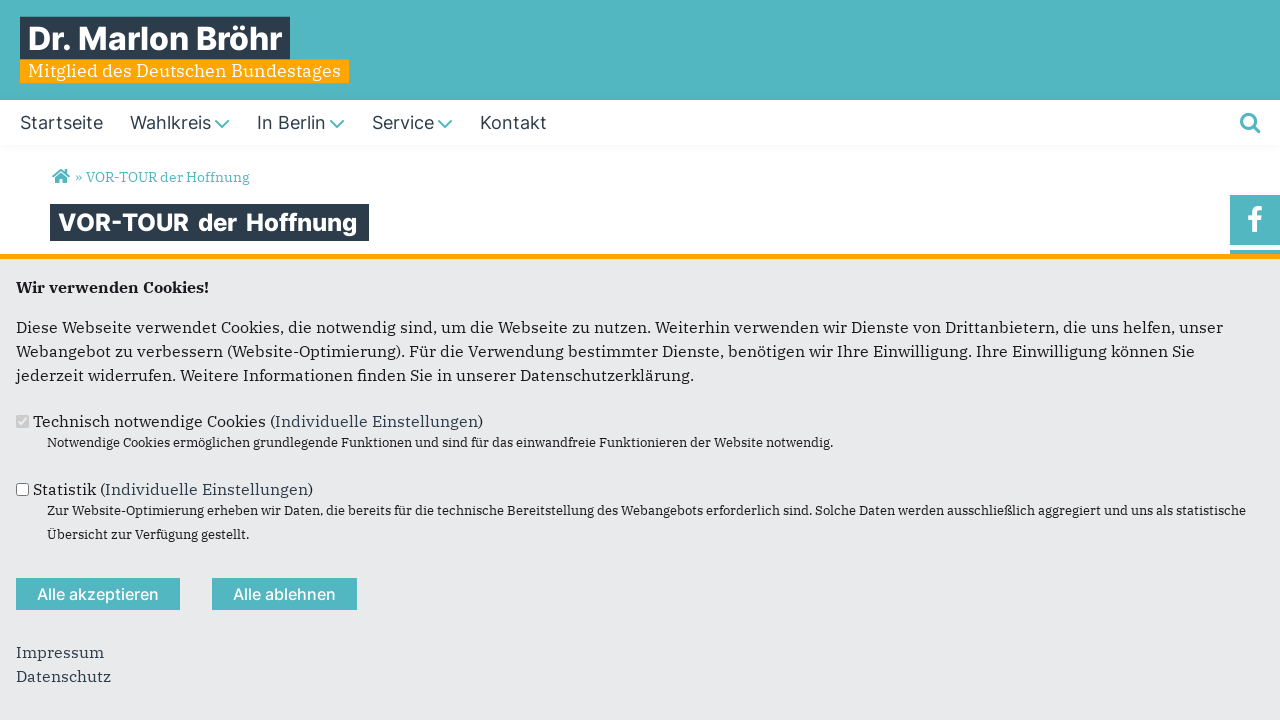

--- FILE ---
content_type: text/html; charset=utf-8
request_url: https://www.marlonbroehr.info/artikel/vor-tour-der-hoffnung
body_size: 9193
content:
<!DOCTYPE html>
  <!--[if IEMobile 7]><html class="no-js ie iem7" lang="de" dir="ltr"><![endif]-->
  <!--[if lte IE 6]><html class="no-js ie lt-ie9 lt-ie8 lt-ie7" lang="de" dir="ltr"><![endif]-->
  <!--[if (IE 7)&(!IEMobile)]><html class="no-js ie lt-ie9 lt-ie8" lang="de" dir="ltr"><![endif]-->
  <!--[if IE 8]><html class="no-js ie lt-ie9" lang="de" dir="ltr"><![endif]-->
  <!--[if (gte IE 9)|(gt IEMobile 7)]><html class="no-js ie" lang="de" dir="ltr" prefix="og: http://ogp.me/ns# article: http://ogp.me/ns/article# book: http://ogp.me/ns/book# profile: http://ogp.me/ns/profile# video: http://ogp.me/ns/video# product: http://ogp.me/ns/product# content: http://purl.org/rss/1.0/modules/content/ dc: http://purl.org/dc/terms/ foaf: http://xmlns.com/foaf/0.1/ rdfs: http://www.w3.org/2000/01/rdf-schema# sioc: http://rdfs.org/sioc/ns# sioct: http://rdfs.org/sioc/types# skos: http://www.w3.org/2004/02/skos/core# xsd: http://www.w3.org/2001/XMLSchema#"><![endif]-->
  <!--[if !IE]><!--><html class="no-js" lang="de" dir="ltr" prefix="og: http://ogp.me/ns# article: http://ogp.me/ns/article# book: http://ogp.me/ns/book# profile: http://ogp.me/ns/profile# video: http://ogp.me/ns/video# product: http://ogp.me/ns/product# content: http://purl.org/rss/1.0/modules/content/ dc: http://purl.org/dc/terms/ foaf: http://xmlns.com/foaf/0.1/ rdfs: http://www.w3.org/2000/01/rdf-schema# sioc: http://rdfs.org/sioc/ns# sioct: http://rdfs.org/sioc/types# skos: http://www.w3.org/2004/02/skos/core# xsd: http://www.w3.org/2001/XMLSchema#"><!--<![endif]-->
<head>
  <!--[if IE]><![endif]-->
<meta charset="utf-8" />
<base href="https://www.marlonbroehr.info/" />
<link rel="shortcut icon" href="https://www.marlonbroehr.info/sites/all/themes/ubg/cdu_pages/cdu_muse_2023/favicon.ico" type="image/vnd.microsoft.icon" />
<meta name="google-site-verification" content="Dt_MlxLHm9-E97NA0O8tuz0kjKVpUcwRxdlBKjQ_FH8" />
<link rel="profile" href="http://www.w3.org/1999/xhtml/vocab" />
<meta name="web_author" content="Union-Betriebs GmbH. https://www.ubg365.de/" />
<meta name="apple-mobile-web-app-title" content="" />
<meta name="HandheldFriendly" content="true" />
<meta name="MobileOptimized" content="width" />
<meta http-equiv="cleartype" content="on" />
<link rel="apple-touch-icon-precomposed" href="https://www.marlonbroehr.info/sites/all/themes/ubg/cdu_pages/cdu_muse_2023/apple-touch-icon-precomposed-114x114.png" sizes="114x114" />
<link rel="apple-touch-icon-precomposed" href="https://www.marlonbroehr.info/sites/all/themes/ubg/cdu_pages/cdu_muse_2023/apple-touch-icon-precomposed-120x120.png" sizes="120x120" />
<link rel="apple-touch-icon-precomposed" href="https://www.marlonbroehr.info/sites/all/themes/ubg/cdu_pages/cdu_muse_2023/apple-touch-icon-precomposed-144x144.png" sizes="144x144" />
<link rel="apple-touch-icon-precomposed" href="https://www.marlonbroehr.info/sites/all/themes/ubg/cdu_pages/cdu_muse_2023/apple-touch-icon-precomposed-152x152.png" sizes="152x152" />
<link rel="apple-touch-icon-precomposed" href="https://www.marlonbroehr.info/sites/all/themes/ubg/cdu_pages/cdu_muse_2023/apple-touch-icon-precomposed-180x180.png" sizes="180x180" />
<link rel="apple-touch-icon-precomposed" href="https://www.marlonbroehr.info/sites/all/themes/ubg/cdu_pages/cdu_muse_2023/apple-touch-icon-precomposed-57x57.png" sizes="57x57" />
<link rel="apple-touch-icon-precomposed" href="https://www.marlonbroehr.info/sites/all/themes/ubg/cdu_pages/cdu_muse_2023/apple-touch-icon-precomposed-60x60.png" sizes="60x60" />
<link rel="apple-touch-icon-precomposed" href="https://www.marlonbroehr.info/sites/all/themes/ubg/cdu_pages/cdu_muse_2023/apple-touch-icon-precomposed-72x72.png" sizes="72x72" />
<link rel="apple-touch-icon-precomposed" href="https://www.marlonbroehr.info/sites/all/themes/ubg/cdu_pages/cdu_muse_2023/apple-touch-icon-precomposed-76x76.png" sizes="76x76" />
<meta name="description" content="Was für eine Glück! Wir sind heute bei bestem Radfahrwetter durch den schönsten Wahlkreis der Republik geradelt." />
<meta name="viewport" content="width=device-width, initial-scale=1.0, minimum-scale=1.0, maximum-scale=1.5" />
<meta name="generator" content="Drupal 7 (http://drupal.org)" />
<link rel="canonical" href="https://www.marlonbroehr.info/artikel/vor-tour-der-hoffnung" />
<link rel="shortlink" href="https://www.marlonbroehr.info/node/2236" />
<meta property="og:site_name" content="Dr. Marlon Bröhr" />
<meta property="og:type" content="article" />
<meta property="og:url" content="https://www.marlonbroehr.info/artikel/vor-tour-der-hoffnung" />
<meta property="og:title" content="VOR-TOUR der Hoffnung" />
<meta property="og:description" content="Was für eine Glück! Wir sind heute bei bestem Radfahrwetter durch den schönsten Wahlkreis der Republik geradelt." />
<meta property="og:updated_time" content="2024-07-22T14:58:38+02:00" />
<meta name="twitter:card" content="summary" />
<meta name="twitter:url" content="https://www.marlonbroehr.info/artikel/vor-tour-der-hoffnung" />
<meta name="twitter:title" content="VOR-TOUR der Hoffnung" />
<meta name="twitter:description" content="Was für eine Glück! Wir sind heute bei bestem Radfahrwetter durch den schönsten Wahlkreis der Republik geradelt." />
<meta property="article:published_time" content="2024-07-19T14:58:00+02:00" />
<meta property="article:modified_time" content="2024-07-22T14:58:38+02:00" />
<meta itemprop="name" content="VOR-TOUR der Hoffnung" />
<meta itemprop="description" content="Was für eine Glück! Wir sind heute bei bestem Radfahrwetter durch den schönsten Wahlkreis der Republik geradelt." />
  <title>VOR-TOUR der Hoffnung | Dr. Marlon Bröhr</title>
  <style>
@import url("https://www.marlonbroehr.info/sites/all/themes/omega/omega/css/modules/system/system.base.css?swjyqa");
@import url("https://www.marlonbroehr.info/sites/all/themes/omega/omega/css/modules/system/system.menus.theme.css?swjyqa");
@import url("https://www.marlonbroehr.info/sites/all/themes/omega/omega/css/modules/system/system.messages.theme.css?swjyqa");
@import url("https://www.marlonbroehr.info/sites/all/themes/omega/omega/css/modules/system/system.theme.css?swjyqa");
@import url("https://www.marlonbroehr.info/sites/all/modules/simplenews/simplenews.css?swjyqa");
@import url("https://www.marlonbroehr.info/sites/all/modules/calendar/css/calendar_multiday.css?swjyqa");
@import url("https://www.marlonbroehr.info/sites/all/modules/calendar_tooltips/calendar_tooltips.css?swjyqa");
@import url("https://www.marlonbroehr.info/sites/all/modules/colorbox_node/colorbox_node.css?swjyqa");
@import url("https://www.marlonbroehr.info/sites/all/modules/date/date_api/date.css?swjyqa");
@import url("https://www.marlonbroehr.info/sites/all/modules/date/date_popup/themes/datepicker.1.7.css?swjyqa");
@import url("https://www.marlonbroehr.info/sites/all/themes/omega/omega/css/modules/aggregator/aggregator.theme.css?swjyqa");
@import url("https://www.marlonbroehr.info/sites/all/modules/date/date_repeat_field/date_repeat_field.css?swjyqa");
@import url("https://www.marlonbroehr.info/sites/all/modules/field_hidden/field_hidden.css?swjyqa");
@import url("https://www.marlonbroehr.info/modules/node/node.css?swjyqa");
@import url("https://www.marlonbroehr.info/sites/all/themes/omega/omega/css/modules/comment/comment.theme.css?swjyqa");
@import url("https://www.marlonbroehr.info/sites/all/modules/ubg/ubg_bean_masonry/assets/css/ubg_bean_masonry.css?swjyqa");
@import url("https://www.marlonbroehr.info/sites/all/modules/ubg/ubg_bean_slideshow/css/ubg_bean_slideshow.css?swjyqa");
@import url("https://www.marlonbroehr.info/sites/all/modules/ubg/ubg_cdu_circle/assets/css/ubg_cdu_circle.css?swjyqa");
@import url("https://www.marlonbroehr.info/sites/all/themes/omega/omega/css/modules/field/field.theme.css?swjyqa");
@import url("https://www.marlonbroehr.info/sites/all/modules/ubg/ubg_form_elements/ubg_form_elements.css?swjyqa");
@import url("https://www.marlonbroehr.info/sites/all/modules/ubg/ubg_metatag/css/ubg_metatag.css?swjyqa");
@import url("https://www.marlonbroehr.info/sites/all/modules/ubg/ubg_one_click_share/css/ubg_one_click_share.css?swjyqa");
@import url("https://www.marlonbroehr.info/sites/all/themes/omega/omega/css/modules/search/search.theme.css?swjyqa");
@import url("https://www.marlonbroehr.info/sites/all/modules/ubg/ubg_reminder/css/ubg_reminder.css?swjyqa");
@import url("https://www.marlonbroehr.info/sites/all/modules/ubg/ubg_share/css/ubg_share.css?swjyqa");
@import url("https://www.marlonbroehr.info/sites/all/modules/ubg/ubg_bean_slideshow/modules/ubg_slideshow_link/css/ubg_slideshow_link.css?swjyqa");
@import url("https://www.marlonbroehr.info/sites/all/modules/ubg/ubg_social_sharing/assets/css/ubg_social_sharing.css?swjyqa");
@import url("https://www.marlonbroehr.info/sites/all/modules/webform_confirm_email/webform_confirm_email.css?swjyqa");
@import url("https://www.marlonbroehr.info/sites/all/modules/views/css/views.css?swjyqa");
@import url("https://www.marlonbroehr.info/sites/all/themes/omega/omega/css/modules/user/user.base.css?swjyqa");
@import url("https://www.marlonbroehr.info/sites/all/themes/omega/omega/css/modules/user/user.theme.css?swjyqa");
</style>
<style>
@import url("https://www.marlonbroehr.info/sites/all/modules/colorbox/styles/default/colorbox_style.css?swjyqa");
@import url("https://www.marlonbroehr.info/sites/all/modules/ctools/css/ctools.css?swjyqa");
@import url("https://www.marlonbroehr.info/sites/all/modules/panels/css/panels.css?swjyqa");
@import url("https://www.marlonbroehr.info/sites/all/modules/forward/forward.css?swjyqa");
@import url("https://www.marlonbroehr.info/sites/all/libraries/fontello/css/fontello.css?swjyqa");
@import url("https://www.marlonbroehr.info/sites/all/modules/ubg/ubg_cookies/theme/ubg_cookies_banner.css?swjyqa");
@import url("https://www.marlonbroehr.info/sites/all/modules/ubg/ubg_privacy/css/ubg_privacy.css?swjyqa");
</style>
<style>
@import url("https://www.marlonbroehr.info/sites/all/themes/ubg/ubg_omega/css/ubg-omega.normalize.css?swjyqa");
@import url("https://www.marlonbroehr.info/sites/all/themes/ubg/ubg_omega/css/ubg-omega.hacks.css?swjyqa");
@import url("https://www.marlonbroehr.info/sites/all/themes/ubg/ubg_omega/css/ubg-omega.styles.css?swjyqa");
@import url("https://www.marlonbroehr.info/sites/all/themes/ubg/ubg_omega/css/glyphicons-regular.css?swjyqa");
@import url("https://www.marlonbroehr.info/sites/all/themes/ubg/ubg_omega/css/glyphicons-halflings.css?swjyqa");
@import url("https://www.marlonbroehr.info/sites/all/themes/ubg/ubg_omega/css/glyphicons-filetypes.css?swjyqa");
@import url("https://www.marlonbroehr.info/sites/all/themes/ubg/ubg_omega/css/glyphicons-social.css?swjyqa");
@import url("https://www.marlonbroehr.info/sites/all/themes/ubg/ubg_omega/css/genericons.css?swjyqa");
@import url("https://www.marlonbroehr.info/sites/all/themes/ubg/ubg_omega/css/font-awesome.css?swjyqa");
@import url("https://www.marlonbroehr.info/sites/all/themes/ubg/ubg_omega/css/fontawesome-5.15.2.css?swjyqa");
@import url("https://www.marlonbroehr.info/sites/all/themes/ubg/ubg_omega/css/fontawesome-6.4.2.css?swjyqa");
@import url("https://www.marlonbroehr.info/sites/all/themes/ubg/ubg_omega/css/material-icons.css?swjyqa");
@import url("https://www.marlonbroehr.info/sites/all/themes/ubg/ubg_omega/css/material-symbols.css?swjyqa");
@import url("https://www.marlonbroehr.info/sites/all/themes/ubg/cdu_pages/cdu_muse/css/cdu-muse.normalize.css?swjyqa");
@import url("https://www.marlonbroehr.info/sites/all/themes/ubg/cdu_pages/cdu_muse/css/cdu-muse.hacks.css?swjyqa");
@import url("https://www.marlonbroehr.info/sites/all/themes/ubg/cdu_pages/cdu_muse/css/cdu-muse.styles.css?swjyqa");
@import url("https://www.marlonbroehr.info/sites/all/themes/ubg/cdu_pages/cdu_muse_2023/css/cdu-muse-2023.normalize.css?swjyqa");
@import url("https://www.marlonbroehr.info/sites/all/themes/ubg/cdu_pages/cdu_muse_2023/css/cdu-muse-2023.hacks.css?swjyqa");
@import url("https://www.marlonbroehr.info/sites/all/themes/ubg/cdu_pages/cdu_muse_2023/css/cdu-muse-2023.styles.css?swjyqa");
</style>
<style media="print">
@import url("https://www.marlonbroehr.info/sites/all/themes/ubg/ubg_omega/css/ubg-omega.print.css?swjyqa");
@import url("https://www.marlonbroehr.info/sites/all/themes/ubg/cdu_pages/cdu_muse/css/cdu-muse.print.css?swjyqa");
@import url("https://www.marlonbroehr.info/sites/all/themes/ubg/cdu_pages/cdu_muse_2023/css/cdu-muse-2023.print.css?swjyqa");
</style>

<!--[if lte IE 8]>
<style>
@import url("https://www.marlonbroehr.info/sites/all/themes/ubg/ubg_omega/css/ubg-omega.no-query.css?swjyqa");
@import url("https://www.marlonbroehr.info/sites/all/themes/ubg/cdu_pages/cdu_muse/css/cdu-muse.no-query.css?swjyqa");
</style>
<![endif]-->
<style>
@import url("https://www.marlonbroehr.info/sites/all/themes/ubg/cdu_pages/cdu_muse_2023/css/layouts/cdu-muse-2023/cdu-muse-2023.layout.css?swjyqa");
@import url("https://www.marlonbroehr.info/sites/all/themes/ubg/ubg_omega/css/ubg-omega.navigation.css?swjyqa");
@import url("https://www.marlonbroehr.info/sites/all/themes/ubg/cdu_pages/cdu_muse_2023/css/?swjyqa");
</style>
</head>
<body class="html not-front not-logged-in page-node page-node- page-node-2236 node-type-article section-artikel no-region-header role-anonymous-user">
  <div id="background-wrap"></div>
  <a href="#skip-to-content" class="skip-link element-invisible element-focusable">Direkt zum Inhalt</a>
    <div  class="has-site-name has-site-slogan has-socialmedia-navigation l-page has-no-sidebars">
  <a id="page-top" class="skip-anchor"></a>
  <header class="l-header" role="banner" id="page-header">
    <div class="l-branding-outer">
      <div class="l-branding ">
		
		          
           
          <div class="site-name-box site-slogan-box ">        
                        <div class="site-name-wrapper">
              <h1 class="site-name"><a href="/" title="Startseite">Dr. Marlon Bröhr</a></h1>
            </div>
            
                        <div class="site-slogan-wrapper">
              <h2 class="site-slogan">Mitglied des Deutschen Bundestages</h2>
            </div>
            		  </div>
           
		  

        	

				</div>
	</div>
    
    <div class="l-navigation-outer">
      <div class="l-navigation">
        
        <!-- .btn-navbar is used as the toggle for collapsed navbar content -->
        <button type="button" class="navbar-toggle pull-right">
          <span class="icon-bar"></span>
          <span class="icon-bar"></span>
          <span class="icon-bar"></span>
          <span class="icon-bar"></span>
          <span class="icon-bar"></span>
          <span class="icon-bar"></span>
          <span class="sr-only">Toggle navigation</span>
        </button>
		
                <div class="search-wrapper">
                      <button type="button" class="search-toggle search-toggle-fa">
              <span class="fa fa-search fa-fw"><span class="link-title"></span></span>
            </button>
                      <div class="l-region l-region--search">
    <div id="block-search-form" role="search" class="block block--search block--search-form odd">
        <div class="block__content">
    <form class="search-block-form search-block-form" action="/artikel/vor-tour-der-hoffnung" method="post" id="search-block-form" accept-charset="UTF-8"><div><div class="container-inline">
      <h2 class="element-invisible">Suchformular</h2>
    <span class="fa fa6 fas fa6-xmark close-search"><span class="link-title">Suche schließen</span></span><div class="form-item form-type-textfield form-item-search-block-form">
  <label class="element-invisible" for="edit-search-block-form--2">Suche </label>
 <input title="Geben Sie die Begriffe ein, nach denen Sie suchen." placeholder="Suchen..." type="text" id="edit-search-block-form--2" name="search_block_form" value="" size="15" maxlength="128" class="form-text" />
</div>
<div class="form-actions form-wrapper" id="edit-actions"><span class="fa fa-search fa-fw"><span class="link-title">Suchen</span></span><input type="submit" id="edit-submit" name="op" value="Suche" class="form-submit" /></div><input type="hidden" name="form_build_id" value="form-bgKhk8rdmLuXepZfENindSK2fDxk78Vi3WghjAxG5Kc" />
<input type="hidden" name="form_id" value="search_block_form" />
</div>
</div></form>  </div>
</div>
  </div>
        </div>
        
        <a id="skip-to-mainnavi" class="skip-anchor"></a>
        <a href="artikel/vor-tour-der-hoffnung#skip-to-content" class="skip-link">zum Hauptinhalt</a>
        <a href="artikel/vor-tour-der-hoffnung#skip-to-footer" class="skip-link">zur Seitenübersicht im Seiten-Footer</a>
        
        <div class="navbar-collapse collapse">
          <div class="navbar-collapse-inner">
                                                                      <div class="l-region l-region--navigation">
    <nav id="block-system-main-menu" role="navigation" class="block block--system block--menu block--system-main-menu odd">
      
  <ul class="main-menu menu 2"><li class="first leaf menu-1195"><a href="/" title="Startseite"><span class="menu-item-title">Startseite</span></a></li>
<li class="expanded menu-9103"><a href="/wahlkreis#ziele" title="Wahlkreis"><span class="menu-item-title">Wahlkreis</span><span class="toggle-icon fa fa6 fa6-chevron-down fa6-solid"></span></a><ul class="main-menu menu 2"><li class="mobileonly menu-9103"><a href="/wahlkreis#ziele" title="Wahlkreis"><span class="menu-item-title">Wahlkreis</span></a></li>
<li class="first last leaf menu-11018"><a href="/https-//www-marlonbroehr-info/wahlkreis/imwahlkreisunterwegs">Im Wahlkreis unterwegs</a></li>
</ul></li>
<li class="expanded menu-10297"><a href="/in-berlin" title="In Berlin"><span class="menu-item-title">In Berlin</span><span class="toggle-icon fa fa6 fa6-chevron-down fa6-solid"></span></a><ul class="main-menu menu 2"><li class="mobileonly menu-10297"><a href="/in-berlin" title="In Berlin"><span class="menu-item-title">In Berlin</span></a></li>
<li class="first leaf menu-17360"><a href="/https-//www-marlonbroehr-info/in-berlin/ausschuesse">Meine Ausschüsse und Mitgliedschaften</a></li>
<li class="last leaf menu-17359"><a href="/https%3A//www.marlonbroehr.info/in-berlin/Parlamentskalender" title="Parlamentskalender 2025">Parlamentskalender </a></li>
</ul></li>
<li class="expanded menu-10287"><a href="/service" title="Service"><span class="menu-item-title">Service</span><span class="toggle-icon fa fa6 fa6-chevron-down fa6-solid"></span></a><ul class="main-menu menu 2"><li class="mobileonly menu-10287"><a href="/service" title="Service"><span class="menu-item-title">Service</span></a></li>
<li class="first leaf menu-11006"><a href="/-https-//www-marlonbroehr-info/service/pressefotos">Pressefotos</a></li>
<li class="leaf menu-11014"><a href="/https-//www-marlonbroehr-info/service/besuchinberlin">Besuch in Berlin</a></li>
<li class="last leaf menu-11010"><a href="/https-//www-marlonbroehr-info/service/ppp">Parlamentarisches Patenschafts-Programm</a></li>
</ul></li>
<li class="last leaf menu-3246"><a href="/kontakt#kontakt" title="Kontakt"><span class="menu-item-title">Kontakt</span></a></li>
</ul></nav>
  </div>
	
          </div>
          
                    <div class="socialmedia-navigation-wrapper mobileonly">
            <ul id="socialmedia-navigation" class="socialmedia-navigation socialmedia-navigation-type-icon"><li class="item-facebook first item item-1"><a href="https://www.facebook.com/pg/MarlonBroehr/posts/" target="_blank" title="https://www.facebook.com/pg/MarlonBroehr/posts/" class="socialmedia-navigation-item socialmedia-navigation-item-facebook socialmedia-navigation-item-icon"><span class="fa fa-facebook socialmedia-icon fa-fw"><span class="link-title">Facebook</span></span></a></li>
<li class="item-instagram last item item-2"><a href="https://www.instagram.com/marlonbroehr/" target="_blank" title="https://www.instagram.com/marlonbroehr/" class="socialmedia-navigation-item socialmedia-navigation-item-instagram socialmedia-navigation-item-icon"><span class="fa fa-instagram socialmedia-icon fa-fw"><span class="link-title">Instagram</span></span></a></li>
</ul>          </div>
                  </div>
      </div>
    </div>
    <div id="header-border"></div>
  </header>
  
    <div class="l-social-wrapper">
    <div class="l-social rs_skip">
      <div class="socialmedia-navigation-wrapper pconly"><ul id="socialmedia-navigation" class="socialmedia-navigation socialmedia-navigation-type-icon"><li class="item-facebook first item item-1"><a href="https://www.facebook.com/pg/MarlonBroehr/posts/" target="_blank" title="https://www.facebook.com/pg/MarlonBroehr/posts/" class="socialmedia-navigation-item socialmedia-navigation-item-facebook socialmedia-navigation-item-icon"><span class="fa fa-facebook socialmedia-icon fa-fw"><span class="link-title">Facebook</span></span></a></li>
<li class="item-instagram last item item-2"><a href="https://www.instagram.com/marlonbroehr/" target="_blank" title="https://www.instagram.com/marlonbroehr/" class="socialmedia-navigation-item socialmedia-navigation-item-instagram socialmedia-navigation-item-icon"><span class="fa fa-instagram socialmedia-icon fa-fw"><span class="link-title">Instagram</span></span></a></li>
</ul></div>
      
          </div>
  </div>
            
  
  <div class="l-main">
        <div class="l-breadcrumb"><h2 class="element-invisible">Sie sind hier</h2><ol class="breadcrumb" vocab="http://schema.org/" typeof="BreadcrumbList"><li class="inline odd first" property="itemListElement" typeof="ListItem"><a href="https://www.marlonbroehr.info/" property="item" typeof="WebPage" title="Dr. Marlon Bröhr"><span property="name"><span class="fa fas fa5-home fa-fw"><span class="link-title">Startseite</span></span></span></a> <span class="delimiter">»</span> <meta property="position" content="1"></li> <li class="inline even last" property="itemListElement" typeof="ListItem"><a href="https://www.marlonbroehr.info/artikel/vor-tour-der-hoffnung" property="item" typeof="WebPage"><span property="name">VOR-TOUR der Hoffnung</span></a> <span class="delimiter">»</span> <meta property="position" content="2"></li></ol></div>
        
        
    <div class="l-content" role="main">
            
      <a id="skip-to-content" class="skip-anchor"></a>
      <a href="artikel/vor-tour-der-hoffnung#skip-to-mainnavi" class="skip-link">zur Hauptnavigation</a>  
      <a href="artikel/vor-tour-der-hoffnung#skip-to-footer" class="skip-link">zur Seitenübersicht im Seiten-Footer</a>
        
                              <h1 class="page-title"><span class="headline-content"><span class="t">VOR-TOUR </span><span class="t">der </span><span class="t">Hoffnung </span></span></h1>
                      
                
              
            	  
      <div id="main-content"><article id="node-2236"  about="/artikel/vor-tour-der-hoffnung" typeof="sioc:Item foaf:Document" role="article" class="node node--article node--promoted node--full node--article--full">
      <header>
                  <span property="dc:title" content="VOR-TOUR der Hoffnung" class="rdf-meta element-hidden"></span><span property="sioc:num_replies" content="0" datatype="xsd:integer" class="rdf-meta element-hidden"></span>    </header>
  
  
  
  <div  class="node__content node-content-full content-full">
      
    
    <!--h2 class="title"--><!--/h2-->    
      
    
        <div class="infoline">
              <div class="date"><span property="dc:date dc:created" content="2024-07-19T14:58:00+02:00" datatype="xsd:dateTime">19.07.2024</span></div>
      
              
    </div>
        
    
        <div class="text"><div class="field field-name-body field-type-text-with-summary field-label-hidden field--name-body field--type-text-with-summary field--label-hidden"><div class="field__items field-items "><div class="field__item field-item even field-item-1" property="content:encoded"><p>Was für eine Glück! Wir sind heute bei bestem Radfahrwetter durch den schönsten Wahlkreis der Republik geradelt. Und das für eine wirkliche wunderbare Sache. Dankeschön an alle, die sich beri der Vor-Tour der Hoffnung engagieren! </p>
<p>Die VOR-Tour der Hoffnung ist eine alljährlich stattfindende Benefiz-Radsportveranstaltung zur Unterstützung krebs- und leukämiekranker Kinder.</p>
</div></div></div></div>
        
         
	
	    
        
        
        
        <div class="rs_skip meta-links">
      <div id="social-sharing-top" class="social-sharing">
        <div class="field field-name-field-share field-type-list-boolean field-label-hidden field--name-field-share field--type-list-boolean field--label-hidden"><div class="field__items field-items "><div class="field__item field-item even field-item-1"><div class="ubg_one_click-outer ubg_one_click-outer-horizontal clearfix"><h2 class="one-click-share-title">Empfehlen Sie uns!</h2><ul class="ubg_one_click ubg-one-click-icons"><li class="ubg_one_click-button facebook icon"><a href="https://www.facebook.com/sharer/sharer.php?u=https%3A%2F%2Fwww.marlonbroehr.info%2Fartikel%2Fvor-tour-der-hoffnung" rel="popup" target="_blank" title="Bei Facebook teilen"><span class="icon fa fa6 fa6-facebook-f fab fa-fw"><span class="link-title">Bei Facebook teilen</span></span></a></li>
<li class="ubg_one_click-button twitter icon"><a href="https://twitter.com/intent/tweet?text=VOR-TOUR+der+Hoffnung+%7C+Dr.+Marlon+Br%C3%B6hr&amp;url=https%3A%2F%2Fwww.marlonbroehr.info%2Fartikel%2Fvor-tour-der-hoffnung" rel="popup" target="_blank" title="Bei Twitter (X) teilen"><span class="icon fa fa6 fa6-x-twitter fab fa-fw"><span class="link-title">Bei Twitter (X) teilen</span></span></a></li>
<li class="ubg_one_click-button whatsapp icon"><a href="whatsapp://send?text=VOR-TOUR+der+Hoffnung+%7C+Dr.+Marlon+Br%C3%B6hr%20https%3A%2F%2Fwww.marlonbroehr.info%2Fartikel%2Fvor-tour-der-hoffnung" target="_blank" title="Bei Whatsapp teilen"><span class="icon fa fa6 fa6-whatsapp fab fa-fw"><span class="link-title">Bei Whatsapp teilen</span></span></a></li>
<li class="ubg_one_click-button printpage-button icon"><a href="javascript:void()" onclick="javascript:window.print()" title="Diese Seite drucken"><span class="icon fa fa6 fa6-print fas fa-fw"><span class="link-title">Diese Seite drucken</span></span></a></li>
<li class="ubg_one_click-button forward-button icon"><a href="/forward?path=artikel/vor-tour-der-hoffnung&amp;overlay=cboxnode&amp;width=600&amp;height=600" title="Diese Seite einem Freund schicken" class="forward-page colorbox-node"><span class="icon fa fa6 fa6-envelope fas fa-fw"><span class="link-title">Diese Seite einem Freund schicken</span></span></a></li>
</ul></div></div></div></div>      </div>
    </div>
    	
	  
  </div>

      </article>


</div>
        
          </div>

        
        
        
  </div>
  
  
  <footer class="l-footer l-footer-light" role="contentinfo">
	<div class="footer-wrapper">
	  <a id="skip-to-footer" class="skip-anchor"></a>
	  <a href="artikel/vor-tour-der-hoffnung#skip-to-mainnavi" class="skip-link">zur Hauptnavigation</a>  
	  <a href="artikel/vor-tour-der-hoffnung#skip-to-content" class="skip-link">zum Hauptinhalt</a>
	  <h1 class="element-invisible">Fußbereich</h1>
	    <div class="l-region l-region--footer blocks-count-1">
    <div id="block-bean-footer-block" class="block block--bean block--bean-footer-block odd last block-1 block--footer-block">
        <div class="block__content">
    <div class="entity entity-bean bean-footer-block bean-margin-top-medium footer-block-3 clearfix" about="/block/footer-block" class="entity entity-bean bean-footer-block bean-margin-top-medium footer-block-3">
  		  
	<div class="content bean-content" >
    <div class="field field-name-field-footercontentblock field-type-field-collection field-label-hidden field--name-field-footercontentblock field--type-field-collection field--label-hidden"><div class="field__items field-items "><div class="field__item field-item field-footercontentblock-item even field-item-1 field-item-first"><div class="entity entity-field-collection-item field-collection-item-field-footercontentblock clearfix" about="/field-collection/field-footercontentblock/526" class="entity entity-field-collection-item field-collection-item-field-footercontentblock">
  <div class="content">
    <h2 class="block__title block-title field-blocktitle empty-title">&nbsp;</h2><div class="field field-name-field-footer-block field-type-blockreference field-label-hidden field--name-field-footer-block field--type-blockreference field--label-hidden"><div class="field__items field-items "><div class="field__item field-item even field-item-1"><div id="block-ubg-cdu-circle-cdu-bogen" class="block block--ubg-cdu-circle block--ubg-cdu-circle-cdu-bogen odd">
        <div class="block__content">
    <div class="cdu-bogen-wrapper cdu-bogen-with-animation"><svg xmlns="http://www.w3.org/2000/svg" xmlns:xlink="http://www.w3.org/1999/xlink" width="900" height="645" viewBox="0 0 900 645" xml:space="preserve"><g id="group_2" transform="translate(-370 -1634.921)"><path id="path_1" data-name="Pfad 1" class="st0 path1" d="M1270,1634.9v645.7H998.7v-453.9c36.2-20.8,71.5-42.8,106.1-66.1c5.8-3.9,11.5-7.8,17.2-11.7
          c5.7-4,11.4-7.9,17.1-11.9c4.2-3,8.5-6.1,12.7-9.1c13.2-9.5,26.3-19.2,39.3-29.1c4.2-3.3,8.5-6.5,12.6-9.8c1-0.7,1.9-1.5,2.8-2.2
          c5.2-4.1,10.4-8.1,15.5-12.2c4.6-3.6,9.1-7.3,13.6-11c1.5-1.1,3-2.3,4.4-3.6c4.7-3.9,9.4-7.8,14.1-11.7c4.8-4,9.6-8.1,14.4-12.2
          C1269,1635.8,1269.5,1635.4,1270,1634.9" fill="#ffa600"/><path id="path_2" data-name="Pfad 2" class="st0 path2" d="M955.6,1850.7v429.9H684.4v-312.1C778,1937,868.7,1897.6,955.6,1850.7" fill="#bf111b"/><path id="path_3" data-name="Pfad 3" class="st0 path3" d="M641.3,1982.5v298.2H370v-237.4C461.9,2030.2,552.6,2009.9,641.3,1982.5" fill="#1b191d"/></g></svg></div>  </div>
</div>
</div></div></div>  </div>
</div>
</div><div class="field__item field-item field-footercontentblock-item odd field-item-2 field-item-second"><div class="entity entity-field-collection-item field-collection-item-field-footercontentblock clearfix" about="/field-collection/field-footercontentblock/1" class="entity entity-field-collection-item field-collection-item-field-footercontentblock">
  <div class="content">
    <h2 class="block__title block-title field-blocktitle field-blocktitle-anschrift-bundestagsbüro">Anschrift Bundestagsbüro</h2><div vocab="http://schema.org/" typeof="Organization" class="field field-name-field-footer-contactdata field-type-field-hidden-text field-label-hidden field--name-field-footer-contactdata field--type-field-hidden-text field--label-hidden"><div class="contact-data-field contact-data-mail"><span property="name" class="contact-data-field contact-data-name">Dr. Marlon Bröhr</span></div><div class="contact-data-field">Mitglied des Deutschen Bundestages</div><div property="address" typeof="PostalAddress" class="contact-data-postal-address"><span property="streetAddress" class="contact-data-field contact-data-street">Platz der Republik 1</span><br /><span property="postalCode" class="contact-data-field contact-data-zip">11011 </span> <span property="addressLocality" class="contact-data-field contact-data-city">Berlin </span><br /></div><div class="contact-data-field contact-data-phone">Telefon: <span property="telephone">030/22 77 33 08</span></div><div class="contact-data-field contact-data-mail">E-Mail: <span property="email"><span class="spamspan"><span class="u">marlon.broehr</span> [at] <span class="d">bundestag.de</span></span></span></div></div>  </div>
</div>
</div><div class="field__item field-item field-footercontentblock-item even field-item-3 field-item-third"><div class="entity entity-field-collection-item field-collection-item-field-footercontentblock clearfix" about="/field-collection/field-footercontentblock/3" class="entity entity-field-collection-item field-collection-item-field-footercontentblock">
  <div class="content">
    <h2 class="block__title block-title field-blocktitle field-blocktitle-links">Links</h2><div class="field field-name-field-footer-links field-type-link-field field-label-hidden field--name-field-footer-links field--type-link-field field--label-hidden"><div class="field__items field-items "><div class="field__item field-item even field-item-1"><a href="https://www.marlonbroehr.info/impressum">Impressum</a></div><div class="field__item field-item odd field-item-2"><a href="https://www.marlonbroehr.info/kontakt">Kontakt</a></div><div class="field__item field-item even field-item-3"><a href="https://www.marlonbroehr.info/sitemap">Sitemap</a></div><div class="field__item field-item odd field-item-4"><a href="https://www.marlonbroehr.info/datenschutz">Datenschutz</a></div><div class="field__item field-item even field-item-5"><a href="https://www.cdu.de" target="_blank" rel="nofollow">CDU Deutschlands</a></div></div></div>  </div>
</div>
</div></div></div>	</div>
</div>
  </div>
</div>
  </div>
    </div>
		<div class="l-copyright-wrapper">
	  <div class="l-copyright">
				<div class="copyright-info">&copy;2025 Marlon Bröhr</div>	  </div>
	</div>
        
  </footer>
</div>
  <script type="text/javascript" src="https://www.marlonbroehr.info/misc/jquery.js?v=1.4.4"></script>
<script type="text/javascript" src="https://www.marlonbroehr.info/misc/jquery-extend-3.4.0.js?v=1.4.4"></script>
<script type="text/javascript" src="https://www.marlonbroehr.info/misc/jquery-html-prefilter-3.5.0-backport.js?v=1.4.4"></script>
<script type="text/javascript" src="https://www.marlonbroehr.info/misc/jquery.once.js?v=1.2"></script>
<script type="text/javascript" src="https://www.marlonbroehr.info/misc/drupal.js?swjyqa"></script>
<script type="text/javascript" src="https://www.marlonbroehr.info/sites/all/themes/omega/omega/js/no-js.js?swjyqa"></script>
<script type="text/javascript" src="https://www.marlonbroehr.info/misc/jquery.cookie.js?v=1.0"></script>
<script type="text/javascript" src="https://www.marlonbroehr.info/sites/all/modules/beautytips/js/jquery.bt.min.js?v=0.9.5-rc1"></script>
<script type="text/javascript" src="https://www.marlonbroehr.info/sites/all/modules/beautytips/js/beautytips.min.js?v=7.x-2.x"></script>
<script type="text/javascript" src="https://www.marlonbroehr.info/misc/form-single-submit.js?v=7.105"></script>
<script type="text/javascript" src="https://www.marlonbroehr.info/misc/ajax.js?v=7.105"></script>
<script type="text/javascript" src="https://www.marlonbroehr.info/sites/all/modules/admin_menu/admin_devel/admin_devel.js?swjyqa"></script>
<script type="text/javascript" src="https://www.marlonbroehr.info/sites/all/modules/spamspan/spamspan.js?swjyqa"></script>

<!--[if (gte IE 6)&(lte IE 8)]>
<script type="text/javascript" src="https://www.marlonbroehr.info/sites/all/themes/ubg/cdu_pages/cdu_muse_2023/libraries/html5shiv/html5shiv.min.js?swjyqa"></script>
<![endif]-->

<!--[if (gte IE 6)&(lte IE 8)]>
<script type="text/javascript" src="https://www.marlonbroehr.info/sites/all/themes/ubg/cdu_pages/cdu_muse_2023/libraries/html5shiv/html5shiv-printshiv.min.js?swjyqa"></script>
<![endif]-->
<script type="text/javascript" src="https://www.marlonbroehr.info/sites/www.marlonbroehr.info/files/languages/de_-LIpckNQ9kAYKQV3fncazUagEll_cXRM19_xvyS7vJ8.js?swjyqa"></script>
<script type="text/javascript" src="https://www.marlonbroehr.info/sites/all/modules/colorbox/js/colorbox.js?swjyqa"></script>
<script type="text/javascript" src="https://www.marlonbroehr.info/sites/all/modules/colorbox/styles/default/colorbox_style.js?swjyqa"></script>
<script type="text/javascript" src="https://www.marlonbroehr.info/sites/all/modules/colorbox/js/colorbox_load.js?swjyqa"></script>
<script type="text/javascript" src="https://www.marlonbroehr.info/sites/all/modules/ubg/ubg_one_click_share/js/ubg-one-click-share.js?swjyqa"></script>
<script type="text/javascript" src="https://www.marlonbroehr.info/sites/all/modules/piwik/piwik.js?swjyqa"></script>
<script type="text/javascript">
<!--//--><![CDATA[//><!--
var _paq = _paq || [];(function(){var u=(("https:" == document.location.protocol) ? "https://piwik.ubgnet.de/" : "http://piwik.ubgnet.de/");_paq.push(["setSiteId", "983"]);_paq.push(["setTrackerUrl", u+"piwik.php"]);_paq.push(["setDoNotTrack", 1]);jQuery(document).ready(function() { ubgPrivacyDisablePiwik(); });_paq.push(["trackPageView"]);_paq.push(["setIgnoreClasses", ["no-tracking","colorbox"]]);_paq.push(["enableLinkTracking"]);var d=document,g=d.createElement("script"),s=d.getElementsByTagName("script")[0];g.type="text/javascript";g.defer=true;g.async=true;g.src=u+"piwik.js";s.parentNode.insertBefore(g,s);})();
//--><!]]>
</script>
<script type="text/javascript" src="https://www.marlonbroehr.info/sites/all/modules/ubg/ubg_cookies/js/ubg_cookies_banner.js?swjyqa"></script>
<script type="text/javascript" src="https://www.marlonbroehr.info/sites/all/modules/ubg/ubg_privacy/js/ubg_privacy.js?swjyqa"></script>
<script type="text/javascript" src="https://www.marlonbroehr.info/misc/progress.js?v=7.105"></script>
<script type="text/javascript" src="https://www.marlonbroehr.info/sites/all/themes/ubg/ubg_omega/js/jquery.dotdotdot-1.5.6-packed.js?swjyqa"></script>
<script type="text/javascript" src="https://www.marlonbroehr.info/sites/all/themes/ubg/ubg_omega/js/ubg-omega-nonie8.js?swjyqa"></script>
<script type="text/javascript" src="https://www.marlonbroehr.info/sites/all/modules/colorbox_node/colorbox_node.js?swjyqa"></script>
<script type="text/javascript" src="https://www.marlonbroehr.info/sites/all/themes/ubg/ubg_omega/js/ubg-omega.functions.js?swjyqa"></script>
<script type="text/javascript" src="https://www.marlonbroehr.info/sites/all/themes/ubg/ubg_omega/js/ubg-omega.onepage.functions.js?swjyqa"></script>
<script type="text/javascript" src="https://www.marlonbroehr.info/sites/all/themes/ubg/ubg_omega/js/ubg-omega.behaviors.js?swjyqa"></script>
<script type="text/javascript" src="https://www.marlonbroehr.info/sites/all/themes/ubg/ubg_omega/js/ubg-omega-youtube.functions.js?swjyqa"></script>
<script type="text/javascript" src="https://www.marlonbroehr.info/sites/all/themes/ubg/cdu_pages/cdu_muse/js/cdu-muse.functions.js?swjyqa"></script>
<script type="text/javascript" src="https://www.marlonbroehr.info/sites/all/themes/ubg/cdu_pages/cdu_muse/js/cdu-muse.behaviors.js?swjyqa"></script>
<script type="text/javascript" src="https://www.marlonbroehr.info/sites/all/themes/ubg/cdu_pages/cdu_muse_2023/js/cdu-muse-2023.behaviors.js?swjyqa"></script>
<script type="text/javascript" src="https://www.marlonbroehr.info/sites/all/themes/ubg/ubg_omega/js/matchMedia.js?swjyqa"></script>
<script type="text/javascript" src="https://www.marlonbroehr.info/sites/all/themes/ubg/ubg_omega/js/matchMedia.addListener.js?swjyqa"></script>
<script type="text/javascript" src="https://www.marlonbroehr.info/sites/all/themes/omega/omega/js/omega.mediaqueries.min.js?swjyqa"></script>
<script type="text/javascript" src="https://www.marlonbroehr.info/sites/all/themes/ubg/ubg_omega/js/ubg-omega.mobile-navi.js?swjyqa"></script>
<script type="text/javascript">
<!--//--><![CDATA[//><!--
jQuery.extend(Drupal.settings, {"basePath":"\/","pathPrefix":"","setHasJsCookie":0,"ubgOmega":{"scrollspyOffset":null},"ajaxPageState":{"theme":"cdu_muse_2023","theme_token":"hyANM2hwaB3mVj3h_n2OrdAWev0c4Z9U36FnaRmlask","css":{"sites\/all\/themes\/omega\/omega\/css\/modules\/system\/system.base.css":1,"sites\/all\/themes\/omega\/omega\/css\/modules\/system\/system.menus.theme.css":1,"sites\/all\/themes\/omega\/omega\/css\/modules\/system\/system.messages.theme.css":1,"sites\/all\/themes\/omega\/omega\/css\/modules\/system\/system.theme.css":1,"sites\/all\/modules\/simplenews\/simplenews.css":1,"sites\/all\/modules\/calendar\/css\/calendar_multiday.css":1,"sites\/all\/modules\/calendar_tooltips\/calendar_tooltips.css":1,"sites\/all\/modules\/colorbox_node\/colorbox_node.css":1,"sites\/all\/modules\/date\/date_api\/date.css":1,"sites\/all\/modules\/date\/date_popup\/themes\/datepicker.1.7.css":1,"sites\/all\/themes\/omega\/omega\/css\/modules\/aggregator\/aggregator.theme.css":1,"sites\/all\/modules\/date\/date_repeat_field\/date_repeat_field.css":1,"sites\/all\/modules\/field_hidden\/field_hidden.css":1,"modules\/node\/node.css":1,"sites\/all\/themes\/omega\/omega\/css\/modules\/comment\/comment.theme.css":1,"sites\/all\/modules\/ubg\/ubg_bean_masonry\/assets\/css\/ubg_bean_masonry.css":1,"sites\/all\/modules\/ubg\/ubg_bean_slideshow\/css\/ubg_bean_slideshow.css":1,"sites\/all\/modules\/ubg\/ubg_cdu_circle\/assets\/css\/ubg_cdu_circle.css":1,"sites\/all\/themes\/omega\/omega\/css\/modules\/field\/field.theme.css":1,"sites\/all\/modules\/ubg\/ubg_form_elements\/ubg_form_elements.css":1,"sites\/all\/modules\/ubg\/ubg_metatag\/css\/ubg_metatag.css":1,"sites\/all\/modules\/ubg\/ubg_one_click_share\/css\/ubg_one_click_share.css":1,"sites\/all\/themes\/omega\/omega\/css\/modules\/search\/search.theme.css":1,"sites\/all\/modules\/ubg\/ubg_reminder\/css\/ubg_reminder.css":1,"sites\/all\/modules\/ubg\/ubg_share\/css\/ubg_share.css":1,"sites\/all\/modules\/ubg\/ubg_bean_slideshow\/modules\/ubg_slideshow_link\/css\/ubg_slideshow_link.css":1,"sites\/all\/modules\/ubg\/ubg_social_sharing\/assets\/css\/ubg_social_sharing.css":1,"sites\/all\/modules\/webform_confirm_email\/webform_confirm_email.css":1,"sites\/all\/modules\/views\/css\/views.css":1,"sites\/all\/themes\/omega\/omega\/css\/modules\/user\/user.base.css":1,"sites\/all\/themes\/omega\/omega\/css\/modules\/user\/user.theme.css":1,"sites\/all\/modules\/colorbox\/styles\/default\/colorbox_style.css":1,"sites\/all\/modules\/ctools\/css\/ctools.css":1,"sites\/all\/modules\/panels\/css\/panels.css":1,"sites\/all\/modules\/forward\/forward.css":1,"sites\/all\/libraries\/fontello\/css\/fontello.css":1,"sites\/all\/modules\/ubg\/ubg_cookies\/theme\/ubg_cookies_banner.css":1,"sites\/all\/modules\/ubg\/ubg_privacy\/css\/ubg_privacy.css":1,"sites\/all\/themes\/ubg\/ubg_omega\/css\/ubg-omega.normalize.css":1,"sites\/all\/themes\/ubg\/ubg_omega\/css\/ubg-omega.hacks.css":1,"sites\/all\/themes\/ubg\/ubg_omega\/css\/ubg-omega.styles.css":1,"sites\/all\/themes\/ubg\/ubg_omega\/css\/glyphicons-regular.css":1,"sites\/all\/themes\/ubg\/ubg_omega\/css\/glyphicons-halflings.css":1,"sites\/all\/themes\/ubg\/ubg_omega\/css\/glyphicons-filetypes.css":1,"sites\/all\/themes\/ubg\/ubg_omega\/css\/glyphicons-social.css":1,"sites\/all\/themes\/ubg\/ubg_omega\/css\/genericons.css":1,"sites\/all\/themes\/ubg\/ubg_omega\/css\/font-awesome.css":1,"sites\/all\/themes\/ubg\/ubg_omega\/css\/fontawesome-5.15.2.css":1,"sites\/all\/themes\/ubg\/ubg_omega\/css\/fontawesome-6.4.2.css":1,"sites\/all\/themes\/ubg\/ubg_omega\/css\/material-icons.css":1,"sites\/all\/themes\/ubg\/ubg_omega\/css\/material-symbols.css":1,"sites\/all\/themes\/ubg\/cdu_pages\/cdu_muse\/css\/cdu-muse.normalize.css":1,"sites\/all\/themes\/ubg\/cdu_pages\/cdu_muse\/css\/cdu-muse.hacks.css":1,"sites\/all\/themes\/ubg\/cdu_pages\/cdu_muse\/css\/cdu-muse.styles.css":1,"sites\/all\/themes\/ubg\/cdu_pages\/cdu_muse_2023\/css\/cdu-muse-2023.normalize.css":1,"sites\/all\/themes\/ubg\/cdu_pages\/cdu_muse_2023\/css\/cdu-muse-2023.hacks.css":1,"sites\/all\/themes\/ubg\/cdu_pages\/cdu_muse_2023\/css\/cdu-muse-2023.styles.css":1,"sites\/all\/themes\/ubg\/ubg_omega\/css\/ubg-omega.print.css":1,"sites\/all\/themes\/ubg\/cdu_pages\/cdu_muse\/css\/cdu-muse.print.css":1,"sites\/all\/themes\/ubg\/cdu_pages\/cdu_muse_2023\/css\/cdu-muse-2023.print.css":1,"sites\/all\/themes\/ubg\/ubg_omega\/css\/ubg-omega.no-query.css":1,"sites\/all\/themes\/ubg\/cdu_pages\/cdu_muse\/css\/cdu-muse.no-query.css":1,"sites\/all\/themes\/ubg\/ubg_omega\/css\/ubg-omega.navigation.css":1,"sites\/all\/themes\/ubg\/cdu_pages\/cdu_muse_2023\/css\/":1},"js":{"misc\/jquery.js":1,"misc\/jquery-extend-3.4.0.js":1,"misc\/jquery-html-prefilter-3.5.0-backport.js":1,"misc\/jquery.once.js":1,"misc\/drupal.js":1,"sites\/all\/themes\/omega\/omega\/js\/no-js.js":1,"misc\/jquery.cookie.js":1,"sites\/all\/modules\/beautytips\/js\/jquery.bt.min.js":1,"sites\/all\/modules\/beautytips\/js\/beautytips.min.js":1,"misc\/form-single-submit.js":1,"misc\/ajax.js":1,"sites\/all\/modules\/admin_menu\/admin_devel\/admin_devel.js":1,"sites\/all\/modules\/spamspan\/spamspan.js":1,"sites\/all\/themes\/ubg\/cdu_pages\/cdu_muse_2023\/libraries\/html5shiv\/html5shiv.min.js":1,"sites\/all\/themes\/ubg\/cdu_pages\/cdu_muse_2023\/libraries\/html5shiv\/html5shiv-printshiv.min.js":1,"public:\/\/languages\/de_-LIpckNQ9kAYKQV3fncazUagEll_cXRM19_xvyS7vJ8.js":1,"sites\/all\/modules\/colorbox\/js\/colorbox.js":1,"sites\/all\/modules\/colorbox\/styles\/default\/colorbox_style.js":1,"sites\/all\/modules\/colorbox\/js\/colorbox_load.js":1,"sites\/all\/modules\/ubg\/ubg_one_click_share\/js\/ubg-one-click-share.js":1,"sites\/all\/modules\/piwik\/piwik.js":1,"sites\/all\/modules\/ubg\/ubg_cookies\/js\/ubg_cookies_banner.js":1,"sites\/all\/modules\/ubg\/ubg_privacy\/js\/ubg_privacy.js":1,"misc\/progress.js":1,"sites\/all\/themes\/ubg\/ubg_omega\/js\/jquery.dotdotdot-1.5.6-packed.js":1,"sites\/all\/themes\/ubg\/ubg_omega\/js\/ubg-omega-nonie8.js":1,"sites\/all\/modules\/colorbox_node\/colorbox_node.js":1,"sites\/all\/themes\/ubg\/ubg_omega\/js\/ubg-omega.functions.js":1,"sites\/all\/themes\/ubg\/ubg_omega\/js\/ubg-omega.onepage.functions.js":1,"sites\/all\/themes\/ubg\/ubg_omega\/js\/ubg-omega.behaviors.js":1,"sites\/all\/themes\/ubg\/ubg_omega\/js\/ubg-omega-youtube.functions.js":1,"sites\/all\/themes\/ubg\/cdu_pages\/cdu_muse\/js\/cdu-muse.functions.js":1,"sites\/all\/themes\/ubg\/cdu_pages\/cdu_muse\/js\/cdu-muse.behaviors.js":1,"sites\/all\/themes\/ubg\/cdu_pages\/cdu_muse_2023\/js\/cdu-muse-2023.behaviors.js":1,"sites\/all\/themes\/ubg\/ubg_omega\/js\/matchMedia.js":1,"sites\/all\/themes\/ubg\/ubg_omega\/js\/matchMedia.addListener.js":1,"sites\/all\/themes\/omega\/omega\/js\/omega.mediaqueries.min.js":1,"sites\/all\/themes\/ubg\/ubg_omega\/js\/ubg-omega.mobile-navi.js":1}},"colorbox":{"opacity":"0.85","current":"{current} von {total}","previous":"\u00ab Zur\u00fcck","next":"Weiter \u00bb","close":"Schlie\u00dfen","maxWidth":"98%","maxHeight":"98%","fixed":true,"mobiledetect":false,"mobiledevicewidth":"480px","file_public_path":"\/sites\/www.marlonbroehr.info\/files","specificPagesDefaultValue":"admin*\nimagebrowser*\nimg_assist*\nimce*\nnode\/add\/*\nnode\/*\/edit\nprint\/*\nprintpdf\/*\nsystem\/ajax\nsystem\/ajax\/*"},"piwik":{"trackMailto":1,"trackColorbox":1},"beautytips":{"calendar-tooltips":{"fill":"#F7F7F7","padding":8,"strokeStyle":"#B7B7B7","cornerRadius":0,"cssStyles":{"fontFamily":"\u0026quot;lucida grande\u0026quot;,tahoma,verdana,arial,sans-serif","fontSize":"11px"},"cssSelect":".calendar-calendar .mini-day-on a, .calendar-calendar .day a, .calendar-calendar .mini-day-on span, .calendar-calendar .day span","contentSelector":"$(this).next().html()","trigger":["mouseover","mouseout"],"list":["fill","padding","strokeStyle","cornerRadius","cssStyles","contentSelector","trigger"]}},"urlIsAjaxTrusted":{"\/artikel\/vor-tour-der-hoffnung":true},"colorbox_node":{"width":"600px","height":"600px"},"omega":{"mediaQueries":{"media-query-mobile":"all and (max-width: 739px)","media-query-narrow":"all and (min-width: 740px) and (max-width: 979px)","media-query-normal":"all and (min-width: 980px)","media-query-wide":"all and (min-width: 1220px)","media-query-xxl":"all and (min-width: 1620px)"}}});
//--><!]]>
</script>
  </body>
</html>


--- FILE ---
content_type: text/css
request_url: https://www.marlonbroehr.info/sites/all/themes/ubg/cdu_pages/cdu_muse_2023/css/layouts/cdu-muse-2023/cdu-muse-2023.layout.css?swjyqa
body_size: 1384
content:
/*Form variables*/
/*Form variables*/
/* line 13, ../../../../../../../../../../../usr/local/lib/ruby/gems/1.9.1/gems/toolkit-2.6.0/stylesheets/toolkit/_clearfix.scss */
.l-main:after {
  content: "";
  display: table;
  clear: both; }

/* line 36, ../../../sass/layouts/cdu-muse-2023/cdu-muse-2023.layout.scss */
.has-no-sidebars .l-breadcrumb > *,
.has-no-sidebars .l-precontent > *,
.has-no-sidebars .l-postcontent > *,
.has-no-sidebars .l-content > *,
.has-sidebar-second .l-main,
.l-footer .l-region,
.l-cookies > *,
.media-gallery-collection,
.not-front .has-no-sidebars .l-content .media-gallery-collection {
  padding-left: 20px;
  padding-right: 20px; }
  /* line 13, ../../../../../../../../../../../usr/local/lib/ruby/gems/1.9.1/gems/toolkit-2.6.0/stylesheets/toolkit/_clearfix.scss */
  .has-no-sidebars .l-breadcrumb > *:after,
  .has-no-sidebars .l-precontent > *:after,
  .has-no-sidebars .l-postcontent > *:after,
  .has-no-sidebars .l-content > *:after,
  .has-sidebar-second .l-main:after,
  .l-footer .l-region:after,
  .l-cookies > *:after,
  .media-gallery-collection:after,
  .not-front .has-no-sidebars .l-content .media-gallery-collection:after {
    content: "";
    display: table;
    clear: both; }
  @media (min-width: 740px) {
    /* line 36, ../../../sass/layouts/cdu-muse-2023/cdu-muse-2023.layout.scss */
    .has-no-sidebars .l-breadcrumb > *,
    .has-no-sidebars .l-precontent > *,
    .has-no-sidebars .l-postcontent > *,
    .has-no-sidebars .l-content > *,
    .has-sidebar-second .l-main,
    .l-footer .l-region,
    .l-cookies > *,
    .media-gallery-collection,
    .not-front .has-no-sidebars .l-content .media-gallery-collection {
      max-width: 700px;
      margin-left: auto;
      margin-right: auto;
      padding-left: 0px;
      padding-right: 0px; }
      /* line 12, ../../../../../../../../../../../usr/local/lib/ruby/gems/1.9.1/gems/susy-2.1.3/sass/susy/output/support/_clearfix.scss */
      .has-no-sidebars .l-breadcrumb > *:after,
      .has-no-sidebars .l-precontent > *:after,
      .has-no-sidebars .l-postcontent > *:after,
      .has-no-sidebars .l-content > *:after,
      .has-sidebar-second .l-main:after,
      .l-footer .l-region:after,
      .l-cookies > *:after,
      .media-gallery-collection:after,
      .not-front .has-no-sidebars .l-content .media-gallery-collection:after {
        content: " ";
        display: block;
        clear: both; } }
  @media (min-width: 980px) {
    /* line 36, ../../../sass/layouts/cdu-muse-2023/cdu-muse-2023.layout.scss */
    .has-no-sidebars .l-breadcrumb > *,
    .has-no-sidebars .l-precontent > *,
    .has-no-sidebars .l-postcontent > *,
    .has-no-sidebars .l-content > *,
    .has-sidebar-second .l-main,
    .l-footer .l-region,
    .l-cookies > *,
    .media-gallery-collection,
    .not-front .has-no-sidebars .l-content .media-gallery-collection {
      max-width: 940px;
      margin-left: auto;
      margin-right: auto; }
      /* line 12, ../../../../../../../../../../../usr/local/lib/ruby/gems/1.9.1/gems/susy-2.1.3/sass/susy/output/support/_clearfix.scss */
      .has-no-sidebars .l-breadcrumb > *:after,
      .has-no-sidebars .l-precontent > *:after,
      .has-no-sidebars .l-postcontent > *:after,
      .has-no-sidebars .l-content > *:after,
      .has-sidebar-second .l-main:after,
      .l-footer .l-region:after,
      .l-cookies > *:after,
      .media-gallery-collection:after,
      .not-front .has-no-sidebars .l-content .media-gallery-collection:after {
        content: " ";
        display: block;
        clear: both; } }
  @media (min-width: 1220px) {
    /* line 36, ../../../sass/layouts/cdu-muse-2023/cdu-muse-2023.layout.scss */
    .has-no-sidebars .l-breadcrumb > *,
    .has-no-sidebars .l-precontent > *,
    .has-no-sidebars .l-postcontent > *,
    .has-no-sidebars .l-content > *,
    .has-sidebar-second .l-main,
    .l-footer .l-region,
    .l-cookies > *,
    .media-gallery-collection,
    .not-front .has-no-sidebars .l-content .media-gallery-collection {
      max-width: 1180px;
      margin-left: auto;
      margin-right: auto; }
      /* line 12, ../../../../../../../../../../../usr/local/lib/ruby/gems/1.9.1/gems/susy-2.1.3/sass/susy/output/support/_clearfix.scss */
      .has-no-sidebars .l-breadcrumb > *:after,
      .has-no-sidebars .l-precontent > *:after,
      .has-no-sidebars .l-postcontent > *:after,
      .has-no-sidebars .l-content > *:after,
      .has-sidebar-second .l-main:after,
      .l-footer .l-region:after,
      .l-cookies > *:after,
      .media-gallery-collection:after,
      .not-front .has-no-sidebars .l-content .media-gallery-collection:after {
        content: " ";
        display: block;
        clear: both; } }

@media (min-width: 0) and (max-width: 739px) {
  /* line 53, ../../../sass/layouts/cdu-muse-2023/cdu-muse-2023.layout.scss */
  .l-footer .l-region.l-region--copyright {
    padding-left: 0;
    padding-right: 0; } }

/* line 60, ../../../sass/layouts/cdu-muse-2023/cdu-muse-2023.layout.scss */
.has-no-sidebars .l-content > #main-content {
  max-width: 100%;
  margin-left: auto;
  margin-right: auto;
  padding-left: 0;
  padding-right: 0; }
  /* line 12, ../../../../../../../../../../../usr/local/lib/ruby/gems/1.9.1/gems/susy-2.1.3/sass/susy/output/support/_clearfix.scss */
  .has-no-sidebars .l-content > #main-content:after {
    content: " ";
    display: block;
    clear: both; }
  /* line 65, ../../../sass/layouts/cdu-muse-2023/cdu-muse-2023.layout.scss */
  .has-no-sidebars .l-content > #main-content > * {
    padding-left: 20px;
    padding-right: 20px; }
    /* line 13, ../../../../../../../../../../../usr/local/lib/ruby/gems/1.9.1/gems/toolkit-2.6.0/stylesheets/toolkit/_clearfix.scss */
    .has-no-sidebars .l-content > #main-content > *:after {
      content: "";
      display: table;
      clear: both; }
    @media (min-width: 740px) {
      /* line 65, ../../../sass/layouts/cdu-muse-2023/cdu-muse-2023.layout.scss */
      .has-no-sidebars .l-content > #main-content > * {
        max-width: 700px;
        margin-left: auto;
        margin-right: auto;
        padding-left: 0px;
        padding-right: 0px; }
        /* line 12, ../../../../../../../../../../../usr/local/lib/ruby/gems/1.9.1/gems/susy-2.1.3/sass/susy/output/support/_clearfix.scss */
        .has-no-sidebars .l-content > #main-content > *:after {
          content: " ";
          display: block;
          clear: both; } }
    @media (min-width: 980px) {
      /* line 65, ../../../sass/layouts/cdu-muse-2023/cdu-muse-2023.layout.scss */
      .has-no-sidebars .l-content > #main-content > * {
        max-width: 940px;
        margin-left: auto;
        margin-right: auto; }
        /* line 12, ../../../../../../../../../../../usr/local/lib/ruby/gems/1.9.1/gems/susy-2.1.3/sass/susy/output/support/_clearfix.scss */
        .has-no-sidebars .l-content > #main-content > *:after {
          content: " ";
          display: block;
          clear: both; } }
    @media (min-width: 1220px) {
      /* line 65, ../../../sass/layouts/cdu-muse-2023/cdu-muse-2023.layout.scss */
      .has-no-sidebars .l-content > #main-content > * {
        max-width: 1180px;
        margin-left: auto;
        margin-right: auto; }
        /* line 12, ../../../../../../../../../../../usr/local/lib/ruby/gems/1.9.1/gems/susy-2.1.3/sass/susy/output/support/_clearfix.scss */
        .has-no-sidebars .l-content > #main-content > *:after {
          content: " ";
          display: block;
          clear: both; } }

/* line 71, ../../../sass/layouts/cdu-muse-2023/cdu-muse-2023.layout.scss */
.has-no-sidebars .l-content > .fullscreen,
.has-no-sidebars .l-content .fullscreen,
.has-no-sidebars .l-content > #main-content > .fullscreen,
body.fullscreen .has-no-sidebars .l-content > * {
  max-width: 100%;
  margin-left: auto;
  margin-right: auto;
  padding-left: 0;
  padding-right: 0; }
  /* line 12, ../../../../../../../../../../../usr/local/lib/ruby/gems/1.9.1/gems/susy-2.1.3/sass/susy/output/support/_clearfix.scss */
  .has-no-sidebars .l-content > .fullscreen:after,
  .has-no-sidebars .l-content .fullscreen:after,
  .has-no-sidebars .l-content > #main-content > .fullscreen:after,
  body.fullscreen .has-no-sidebars .l-content > *:after {
    content: " ";
    display: block;
    clear: both; }
  @media (min-width: 740px) {
    /* line 79, ../../../sass/layouts/cdu-muse-2023/cdu-muse-2023.layout.scss */
    .has-no-sidebars .l-content > .fullscreen .block__title,
    .has-no-sidebars .l-content > .fullscreen .block__content,
    .has-no-sidebars .l-content > .fullscreen .bean-title,
    .has-no-sidebars .l-content > .fullscreen .bean-header,
    .has-no-sidebars .l-content .fullscreen .block__title,
    .has-no-sidebars .l-content .fullscreen .block__content,
    .has-no-sidebars .l-content .fullscreen .bean-title,
    .has-no-sidebars .l-content .fullscreen .bean-header,
    .has-no-sidebars .l-content > #main-content > .fullscreen .block__title,
    .has-no-sidebars .l-content > #main-content > .fullscreen .block__content,
    .has-no-sidebars .l-content > #main-content > .fullscreen .bean-title,
    .has-no-sidebars .l-content > #main-content > .fullscreen .bean-header,
    body.fullscreen .has-no-sidebars .l-content > * .block__title,
    body.fullscreen .has-no-sidebars .l-content > * .block__content,
    body.fullscreen .has-no-sidebars .l-content > * .bean-title,
    body.fullscreen .has-no-sidebars .l-content > * .bean-header {
      padding-left: 20px;
      padding-right: 20px; } }
  @media (min-width: 740px) and (min-width: 740px) {
    /* line 79, ../../../sass/layouts/cdu-muse-2023/cdu-muse-2023.layout.scss */
    .has-no-sidebars .l-content > .fullscreen .block__title,
    .has-no-sidebars .l-content > .fullscreen .block__content,
    .has-no-sidebars .l-content > .fullscreen .bean-title,
    .has-no-sidebars .l-content > .fullscreen .bean-header,
    .has-no-sidebars .l-content .fullscreen .block__title,
    .has-no-sidebars .l-content .fullscreen .block__content,
    .has-no-sidebars .l-content .fullscreen .bean-title,
    .has-no-sidebars .l-content .fullscreen .bean-header,
    .has-no-sidebars .l-content > #main-content > .fullscreen .block__title,
    .has-no-sidebars .l-content > #main-content > .fullscreen .block__content,
    .has-no-sidebars .l-content > #main-content > .fullscreen .bean-title,
    .has-no-sidebars .l-content > #main-content > .fullscreen .bean-header,
    body.fullscreen .has-no-sidebars .l-content > * .block__title,
    body.fullscreen .has-no-sidebars .l-content > * .block__content,
    body.fullscreen .has-no-sidebars .l-content > * .bean-title,
    body.fullscreen .has-no-sidebars .l-content > * .bean-header {
      max-width: 700px;
      margin-left: auto;
      margin-right: auto;
      padding-left: 0px;
      padding-right: 0px; }
      /* line 12, ../../../../../../../../../../../usr/local/lib/ruby/gems/1.9.1/gems/susy-2.1.3/sass/susy/output/support/_clearfix.scss */
      .has-no-sidebars .l-content > .fullscreen .block__title:after,
      .has-no-sidebars .l-content > .fullscreen .block__content:after,
      .has-no-sidebars .l-content > .fullscreen .bean-title:after,
      .has-no-sidebars .l-content > .fullscreen .bean-header:after,
      .has-no-sidebars .l-content .fullscreen .block__title:after,
      .has-no-sidebars .l-content .fullscreen .block__content:after,
      .has-no-sidebars .l-content .fullscreen .bean-title:after,
      .has-no-sidebars .l-content .fullscreen .bean-header:after,
      .has-no-sidebars .l-content > #main-content > .fullscreen .block__title:after,
      .has-no-sidebars .l-content > #main-content > .fullscreen .block__content:after,
      .has-no-sidebars .l-content > #main-content > .fullscreen .bean-title:after,
      .has-no-sidebars .l-content > #main-content > .fullscreen .bean-header:after,
      body.fullscreen .has-no-sidebars .l-content > * .block__title:after,
      body.fullscreen .has-no-sidebars .l-content > * .block__content:after,
      body.fullscreen .has-no-sidebars .l-content > * .bean-title:after,
      body.fullscreen .has-no-sidebars .l-content > * .bean-header:after {
        content: " ";
        display: block;
        clear: both; } }
  @media (min-width: 740px) and (min-width: 980px) {
    /* line 79, ../../../sass/layouts/cdu-muse-2023/cdu-muse-2023.layout.scss */
    .has-no-sidebars .l-content > .fullscreen .block__title,
    .has-no-sidebars .l-content > .fullscreen .block__content,
    .has-no-sidebars .l-content > .fullscreen .bean-title,
    .has-no-sidebars .l-content > .fullscreen .bean-header,
    .has-no-sidebars .l-content .fullscreen .block__title,
    .has-no-sidebars .l-content .fullscreen .block__content,
    .has-no-sidebars .l-content .fullscreen .bean-title,
    .has-no-sidebars .l-content .fullscreen .bean-header,
    .has-no-sidebars .l-content > #main-content > .fullscreen .block__title,
    .has-no-sidebars .l-content > #main-content > .fullscreen .block__content,
    .has-no-sidebars .l-content > #main-content > .fullscreen .bean-title,
    .has-no-sidebars .l-content > #main-content > .fullscreen .bean-header,
    body.fullscreen .has-no-sidebars .l-content > * .block__title,
    body.fullscreen .has-no-sidebars .l-content > * .block__content,
    body.fullscreen .has-no-sidebars .l-content > * .bean-title,
    body.fullscreen .has-no-sidebars .l-content > * .bean-header {
      max-width: 940px;
      margin-left: auto;
      margin-right: auto; }
      /* line 12, ../../../../../../../../../../../usr/local/lib/ruby/gems/1.9.1/gems/susy-2.1.3/sass/susy/output/support/_clearfix.scss */
      .has-no-sidebars .l-content > .fullscreen .block__title:after,
      .has-no-sidebars .l-content > .fullscreen .block__content:after,
      .has-no-sidebars .l-content > .fullscreen .bean-title:after,
      .has-no-sidebars .l-content > .fullscreen .bean-header:after,
      .has-no-sidebars .l-content .fullscreen .block__title:after,
      .has-no-sidebars .l-content .fullscreen .block__content:after,
      .has-no-sidebars .l-content .fullscreen .bean-title:after,
      .has-no-sidebars .l-content .fullscreen .bean-header:after,
      .has-no-sidebars .l-content > #main-content > .fullscreen .block__title:after,
      .has-no-sidebars .l-content > #main-content > .fullscreen .block__content:after,
      .has-no-sidebars .l-content > #main-content > .fullscreen .bean-title:after,
      .has-no-sidebars .l-content > #main-content > .fullscreen .bean-header:after,
      body.fullscreen .has-no-sidebars .l-content > * .block__title:after,
      body.fullscreen .has-no-sidebars .l-content > * .block__content:after,
      body.fullscreen .has-no-sidebars .l-content > * .bean-title:after,
      body.fullscreen .has-no-sidebars .l-content > * .bean-header:after {
        content: " ";
        display: block;
        clear: both; } }
  @media (min-width: 740px) and (min-width: 1220px) {
    /* line 79, ../../../sass/layouts/cdu-muse-2023/cdu-muse-2023.layout.scss */
    .has-no-sidebars .l-content > .fullscreen .block__title,
    .has-no-sidebars .l-content > .fullscreen .block__content,
    .has-no-sidebars .l-content > .fullscreen .bean-title,
    .has-no-sidebars .l-content > .fullscreen .bean-header,
    .has-no-sidebars .l-content .fullscreen .block__title,
    .has-no-sidebars .l-content .fullscreen .block__content,
    .has-no-sidebars .l-content .fullscreen .bean-title,
    .has-no-sidebars .l-content .fullscreen .bean-header,
    .has-no-sidebars .l-content > #main-content > .fullscreen .block__title,
    .has-no-sidebars .l-content > #main-content > .fullscreen .block__content,
    .has-no-sidebars .l-content > #main-content > .fullscreen .bean-title,
    .has-no-sidebars .l-content > #main-content > .fullscreen .bean-header,
    body.fullscreen .has-no-sidebars .l-content > * .block__title,
    body.fullscreen .has-no-sidebars .l-content > * .block__content,
    body.fullscreen .has-no-sidebars .l-content > * .bean-title,
    body.fullscreen .has-no-sidebars .l-content > * .bean-header {
      max-width: 1180px;
      margin-left: auto;
      margin-right: auto; }
      /* line 12, ../../../../../../../../../../../usr/local/lib/ruby/gems/1.9.1/gems/susy-2.1.3/sass/susy/output/support/_clearfix.scss */
      .has-no-sidebars .l-content > .fullscreen .block__title:after,
      .has-no-sidebars .l-content > .fullscreen .block__content:after,
      .has-no-sidebars .l-content > .fullscreen .bean-title:after,
      .has-no-sidebars .l-content > .fullscreen .bean-header:after,
      .has-no-sidebars .l-content .fullscreen .block__title:after,
      .has-no-sidebars .l-content .fullscreen .block__content:after,
      .has-no-sidebars .l-content .fullscreen .bean-title:after,
      .has-no-sidebars .l-content .fullscreen .bean-header:after,
      .has-no-sidebars .l-content > #main-content > .fullscreen .block__title:after,
      .has-no-sidebars .l-content > #main-content > .fullscreen .block__content:after,
      .has-no-sidebars .l-content > #main-content > .fullscreen .bean-title:after,
      .has-no-sidebars .l-content > #main-content > .fullscreen .bean-header:after,
      body.fullscreen .has-no-sidebars .l-content > * .block__title:after,
      body.fullscreen .has-no-sidebars .l-content > * .block__content:after,
      body.fullscreen .has-no-sidebars .l-content > * .bean-title:after,
      body.fullscreen .has-no-sidebars .l-content > * .bean-header:after {
        content: " ";
        display: block;
        clear: both; } }

/* line 89, ../../../sass/layouts/cdu-muse-2023/cdu-muse-2023.layout.scss */
body.fullscreen .has-no-sidebars .l-content > .l-messages {
  padding-left: 20px;
  padding-right: 20px; }
  /* line 13, ../../../../../../../../../../../usr/local/lib/ruby/gems/1.9.1/gems/toolkit-2.6.0/stylesheets/toolkit/_clearfix.scss */
  body.fullscreen .has-no-sidebars .l-content > .l-messages:after {
    content: "";
    display: table;
    clear: both; }
  @media (min-width: 740px) {
    /* line 89, ../../../sass/layouts/cdu-muse-2023/cdu-muse-2023.layout.scss */
    body.fullscreen .has-no-sidebars .l-content > .l-messages {
      max-width: 700px;
      margin-left: auto;
      margin-right: auto;
      padding-left: 0px;
      padding-right: 0px; }
      /* line 12, ../../../../../../../../../../../usr/local/lib/ruby/gems/1.9.1/gems/susy-2.1.3/sass/susy/output/support/_clearfix.scss */
      body.fullscreen .has-no-sidebars .l-content > .l-messages:after {
        content: " ";
        display: block;
        clear: both; } }
  @media (min-width: 980px) {
    /* line 89, ../../../sass/layouts/cdu-muse-2023/cdu-muse-2023.layout.scss */
    body.fullscreen .has-no-sidebars .l-content > .l-messages {
      max-width: 940px;
      margin-left: auto;
      margin-right: auto; }
      /* line 12, ../../../../../../../../../../../usr/local/lib/ruby/gems/1.9.1/gems/susy-2.1.3/sass/susy/output/support/_clearfix.scss */
      body.fullscreen .has-no-sidebars .l-content > .l-messages:after {
        content: " ";
        display: block;
        clear: both; } }
  @media (min-width: 1220px) {
    /* line 89, ../../../sass/layouts/cdu-muse-2023/cdu-muse-2023.layout.scss */
    body.fullscreen .has-no-sidebars .l-content > .l-messages {
      max-width: 1180px;
      margin-left: auto;
      margin-right: auto; }
      /* line 12, ../../../../../../../../../../../usr/local/lib/ruby/gems/1.9.1/gems/susy-2.1.3/sass/susy/output/support/_clearfix.scss */
      body.fullscreen .has-no-sidebars .l-content > .l-messages:after {
        content: " ";
        display: block;
        clear: both; } }

/* line 96, ../../../sass/layouts/cdu-muse-2023/cdu-muse-2023.layout.scss */
.has-no-sidebars #main-content > .block,
.has-no-sidebars #main-content > article {
  margin-bottom: 1.25em; }

@media (min-width: 740px) {
  /* line 104, ../../../sass/layouts/cdu-muse-2023/cdu-muse-2023.layout.scss */
  .has-sidebar-second .l-content {
    width: 66.10169%;
    float: left;
    margin-right: 1.69492%; }
  /* line 107, ../../../sass/layouts/cdu-muse-2023/cdu-muse-2023.layout.scss */
  .has-sidebar-second .l-region--sidebar-second {
    width: 32.20339%;
    float: right;
    margin-right: 0;
    clear: right; }
  /* line 111, ../../../sass/layouts/cdu-muse-2023/cdu-muse-2023.layout.scss */
  .has-sidebar-second .l-region--precontent,
  .has-sidebar-second .l-region--postcontent {
    clear: both; } }

/*# sourceMappingURL=cdu-muse-2023.layout.css.map */


--- FILE ---
content_type: text/css
request_url: https://www.marlonbroehr.info/sites/all/modules/field_hidden/field_hidden.css?swjyqa
body_size: 57
content:
div.field-widget-field-hidden.form-wrapper{display:none;}

--- FILE ---
content_type: text/css
request_url: https://www.marlonbroehr.info/sites/all/modules/ubg/ubg_cdu_circle/assets/css/ubg_cdu_circle.css?swjyqa
body_size: 259
content:
.cdu-circle-small-wrapper {
  position: relative;
}

.cdu-circle-small-wrapper .cdu-logo-wrapper,
.cdu-circle-small-wrapper .logo-wrapper {
  position: absolute;  
  top: 52px;  
  left: 44px;
}

img.custom-logo {
  max-width: 200px;
  max-height: 60px;
  width: auto;
}

.cdu-circle-small-wrapper.cdu-circle-with-animation .cdu-circle {
  animation: circle-animation 60s 0s infinite linear;
}

@keyframes circle-animation {
  0% {
    transform: rotateZ(0deg);
  }

  100% {  
    transform: rotateZ(360deg);
  }
}



--- FILE ---
content_type: text/css
request_url: https://www.marlonbroehr.info/sites/all/modules/ubg/ubg_reminder/css/ubg_reminder.css?swjyqa
body_size: 217
content:
/* CSS-Fallback, für den Fall wenn bei der Thema nichts konfiguriert ist */

.ubg-reminder-status-block div.content {
  border: 1px solid;
  padding: 0 0.5em;
}

.ubg-reminder-status-block-ok div.content {
  background-color: #f8fff0;
  border-color: #be7;
}

.ubg-reminder-status-block-warning div.content {
  background-color: #fef5f1;
  border-color: #ed541d;
}

--- FILE ---
content_type: text/css
request_url: https://www.marlonbroehr.info/sites/all/modules/ubg/ubg_share/css/ubg_share.css?swjyqa
body_size: 291
content:
p.ubg-share-consumer-view-form-title {
  font-size: 115%;
  font-weight: bold;
  margin: 0.15em 0em;
  display: none;
}

div.ubg-share-consumer-view-form-description {
  font-style: italic;
  margin: 0.15em 0em 0.5em 0em;
  display: none;
}

tr.ubg-share-consumer-view-preview-teaser td article {
  font-size: 75%;
  overflow: hidden;
}

tr.ubg-share-producers-table-row {
  display: none;
}

tr.ubg-share-producers-table-row.ubg-share-producers-table-headrow {
  display: table-row;
}

tr.ubg-share-producers-table-headrow.ubg-share-producers-table-row-invisible {
  font-size: 45%;
  font-style: italic;
  color: #666;
}

table tr.ubg-share-producers-table-headrow.ubg-share-producers-table-headrow-error th {
  color: #d00;
}

tr.ubg-share-producers-table-row.ubg-share-producers-table-row-0 {
  display: table-row;
}

tr.ubg-share-producers-table-row.ubg-share-producers-table-row-0.ubg-share-producers-table-row-invisible {
  display: none;
}

tr.ubg-share-producers-table-row.ubg-share-producers-table-row-visible {
  display: table-row;
}

--- FILE ---
content_type: text/css
request_url: https://www.marlonbroehr.info/sites/all/modules/ubg/ubg_social_sharing/assets/css/ubg_social_sharing.css?swjyqa
body_size: 1212
content:
.social-sharing-outer {}

.social-sharing-outer-vertical {
	position: absolute;
	left: -120px /*!important*/;
	top: 40px /*!important*/;
	width: 100px;
}

.social-sharing-horizontal { float: left; }

.social_share_privacy_area {
    clear: both;
    margin: 5px 0; /* !important;*/
	list-style-type: none;
	padding: 0; /*!important;*/
	width: auto;
	height: 25px;
	display: block;
}

.social-sharing-vertical .social_share_privacy_area { height: auto; width: 100%; margin: 0 !important; }

.social_share_privacy_area li {
	margin: 0; /*!important;*/
	padding: 0; /*!important;*/
	height: 21px;
	float: left;
}

.social-sharing-vertical .social_share_privacy_area li {
	height: auto; /*80px;*/
	float: none;
	width: 100%;
	margin: 10px 0; /*!important;*/
	padding: 10px 0; /*!important;*/
}

.social_share_privacy_area li .dummy_btn {
    float: left;
    margin: 0 0 0 5px;
    cursor: pointer;
    padding: 0;
    height: inherit;
}
.social-sharing-vertical .social_share_privacy_area li .dummy_btn { 
	float: none; 
	margin: 0 auto 10px auto; 
	height: auto; /*65px;*/
	text-align: center;
}

.social_share_privacy_area li .dummy_btn img {
	height: 22px;
	width: auto;
}
.social-sharing-horizontal .social_share_privacy_area li .dummy_btn img { padding-right: 15px; }

.social_share_privacy_area li div iframe {
    overflow: hidden;
    height: inherit;
    width: inherit;
}

/* Facebook begin */
.social_share_privacy_area .facebook.share-active {
    width: 210px /*160px*/;
    display: inline-block;
}
.social_share_privacy_area .facebook.share-active .fb_like iframe { width: 180px; }

.social-sharing-vertical .social_share_privacy_area .facebook.share-active { display: block; width: 100%; }
.social-sharing-vertical .social_share_privacy_area .facebook.share-active iframe { width: 100%; }
/* Facebook end */


/* Twitter begin */
.social_share_privacy_area .twitter.share-active { width: 145px; }
.social_share_privacy_area li.share-active div.tweet { width: 115px; }

.social-sharing-vertical .social_share_privacy_area .twitter.share-active { width: 100%; }
.social-sharing-vertical .social_share_privacy_area li.share-active div.tweet { width: 100%; }
/* Twitter end */

/* Google+ begin */
.social_share_privacy_area .gplus.share-active { width: 100px; }
.social_share_privacy_area li.share-active div.gplusone { width: 70px; }

.social-sharing-vertical .social_share_privacy_area .gplus.share-active { width: 100%; }
.social-sharing-vertical .social_share_privacy_area li.share-active div.gplusone { width: 100%; }
/* Google+ end */

/* Switch begin */
.social_share_privacy_area li .switch {
    display: inline-block;
    text-indent: -9999em;
    /*background: transparent url('../images/share-switch.png') no-repeat 0 -31px  scroll;
	width: 25px;
    height: 13px;*/
    overflow: hidden;
    float: left;
    margin: 6px 0 0;
    padding: 0;
    cursor: pointer;

	background: transparent url(../images/socialshareprivacy_on_off.png) no-repeat 0 0 scroll;
    width: 23px;
    height: 12px;
}
.social_share_privacy_area li .switch.on {
    /*background-position: 0 -6px;*/ 
	background-position: 0 -12px; 
}

/*.social_share_privacy_area li .switch:focus,
.social_share_privacy_area li .switch:active {
	background-image: url('../images/share-switch-focus.png');	
}

.social_share_privacy_area li .switch.on:focus,
.social_share_privacy_area li .switch.on:active {
	background-image: url('../images/share-switch-focus.png');	
}*/

.social-sharing-vertical .social_share_privacy_area li .switch {
	display: block;
	float: none;
	margin: 0 auto;
}
/* Switch end */

/* Tooltips begin */
.social_share_privacy_area li.help_info {
    position: relative; 
}

.social_share_privacy_area li.help_info .info {
    display: none;
    position: absolute;
    padding: 10px 15px;
    margin: 0;
    font-size: 1em;
    line-height: 1.3em;
    border: 1px solid #ccc;
    -moz-box-shadow: 0 2px 3px #999;
    -webkit-box-shadow: 0 2px 3px #999;
    box-shadow: 0 2px 3px #999;
    background-color: #fff;
    color: #000;
    z-index: 500;
}

.social-sharing-horizontal .social_share_privacy_area li.help_info .info {
	bottom: 30px;
    left: 0;
    width: 290px;	
}
.social-sharing-horizontal .social_share_privacy_area li.gplus.help_info .info { left: -60px; }

.social-sharing-vertical .social_share_privacy_area li.help_info .info {
	top: 0px;
    left: 100px;
    width: 200px;	
}

.social_share_privacy_area li.help_info.display .info { display: block; }
.social_share_privacy_area li.help_info.info_off.display .info { display: none; }

/* Tooltips end */

/* ------ forward button ------ */

.social-sharing-outer-horizontal div.forward-button {
	float: left;
	height: 25px;
	margin: 10px 0 0 0;
	vertical-align: middle;
} 

.social-sharing-outer-vertical div.forward-button {
	width: 100px;
	margin: 10px 0;
	padding: 10px 0;
	text-align: center;
} 

 div.forward-button img {
	height: 21px;
	width: auto;
	margin: 0 auto;
 }

/* ---- forward button end ---- */


--- FILE ---
content_type: text/css
request_url: https://www.marlonbroehr.info/sites/all/modules/forward/forward.css?swjyqa
body_size: 180
content:

.forward-link {
  position:relative;
  bottom: 0.5em;
  float:right;
  margin-left: 1em;
}

.forward-syslink {
  margin-right: 1em;
}

img.forward-icon {
  vertical-align: middle;
}

img.forward-icon-margin {
  margin-right: 4px;
}

label.printmail-label {
  width: 175px;
  float: left;
}


--- FILE ---
content_type: text/css
request_url: https://www.marlonbroehr.info/sites/all/modules/ubg/ubg_cookies/theme/ubg_cookies_banner.css?swjyqa
body_size: 486
content:
@charset "UTF-8";
/**
 * Cookie-Banner
 * 
 * @author Attila N├®meth
 * 26.03.2020
 */
.ubg-cookies-banner {
  z-index: 9900; }
  .ubg-cookies-banner.ubg-cookies-banner-overlay {
    position: fixed;
    top: 0;
    left: 0;
    right: 0;
    bottom: 0; }
    .ubg-cookies-banner.ubg-cookies-banner-overlay .scrim {
      position: absolute;
      top: 0;
      left: 0;
      right: 0;
      bottom: 0;
      background-color: #0000007f;
      z-index: 9901; }
    .ubg-cookies-banner.ubg-cookies-banner-overlay .banner {
      position: absolute;
      top: 3em;
      left: 0;
      right: 0;
      bottom: 3em;
      margin: 0 2em;
      border: 1px solid #000;
      background-color: #fff;
      z-index: 9902;
      overflow: auto; }
  .ubg-cookies-banner.ubg-cookies-banner-bottom {
    position: fixed;
    bottom: 0;
    left: 0;
    right: 0;
    height: 80%; }
    .ubg-cookies-banner.ubg-cookies-banner-bottom .banner {
      position: absolute;
      bottom: 0;
      left: 0;
      right: 0;
      max-height: 100%;
      overflow: auto;
      border-width: 1px 0 0 0;
      border-color: #000;
      border-style: solid;
      background-color: #fff;
      z-index: 9902; }
  .ubg-cookies-banner .form .ubg-cookies-submit.ubg-cookies-submit-select {
    display: none; }
  .ubg-cookies-banner .form .cookie-details-container {
    display: none;
    margin-left: 1em;
    padding-left: 1em;
    border-left: 1px solid #aaa; }
  
div.ubg-cookies-reset-banner-wrapper {
  display: none;
}

--- FILE ---
content_type: text/css
request_url: https://www.marlonbroehr.info/sites/all/themes/ubg/ubg_omega/css/ubg-omega.hacks.css?swjyqa
body_size: 185
content:
@media all and (max-width: 739px) {
  #toolbar, #admin-menu {
    display: none; }
  html body.toolbar, html body.admin-menu {
    padding-top: 0 !important;
    margin-top: 0 !important; } }

/*# sourceMappingURL=ubg-omega.hacks.css.map */


--- FILE ---
content_type: text/css
request_url: https://www.marlonbroehr.info/sites/all/themes/ubg/ubg_omega/css/glyphicons-regular.css?swjyqa
body_size: 6130
content:
@font-face {
    font-family: 'Glyphicons Regular';
    font-display: swap;
    src: url('../glyphicons_pro/glyphicons-regular.eot');
    src: url('../glyphicons_pro/glyphicons-regular.eot?#iefix') format('embedded-opentype'),url('../glyphicons_pro/glyphicons-regular.woff2') format('woff2'),url('../glyphicons_pro/glyphicons-regular.woff') format('woff'),url('../glyphicons_pro/glyphicons-regular.ttf') format('truetype'),url('../glyphicons_pro/glyphicons-regular.svg#glyphiconsregular') format('svg');
}

.glyphicons.regular {
    font-family: 'Glyphicons Regular';
}

.glyphicons.x05 {
    font-size: 12px;
}

.glyphicons.x2 {
    font-size: 48px;
}

.glyphicons.x3 {
    font-size: 72px;
}

.glyphicons.x4 {
    font-size: 96px;
}

.glyphicons.x5 {
    font-size: 120px;
}

.glyphicons.light:before {
    color: #f2f2f2;
}

.glyphicons.drop:before {
    text-shadow: -1px 1px 3px rgba(0,0,0,0.3);
}

.glyphicons.flip {
    -moz-transform: scaleX(-1);
    -o-transform: scaleX(-1);
    -webkit-transform: scaleX(-1);
    transform: scaleX(-1);
    filter: FlipH;
    -ms-filter: "FlipH";
}

.glyphicons.flipv {
    -moz-transform: scaleY(-1);
    -o-transform: scaleY(-1);
    -webkit-transform: scaleY(-1);
    transform: scaleY(-1);
    filter: FlipV;
    -ms-filter: "FlipV";
}

.glyphicons.rotate90 {
    -webkit-transform: rotate(90deg);
    -moz-transform: rotate(90deg);
    -ms-transform: rotate(90deg);
    transform: rotate(90deg);
}

.glyphicons.rotate180 {
    -webkit-transform: rotate(180deg);
    -moz-transform: rotate(180deg);
    -ms-transform: rotate(180deg);
    transform: rotate(180deg);
}

.glyphicons.rotate270 {
    -webkit-transform: rotate(270deg);
    -moz-transform: rotate(270deg);
    -ms-transform: rotate(270deg);
    transform: rotate(270deg);
}

.glyphicons-glass:before {
    content: "\E001";
}

.glyphicons-leaf:before {
    content: "\E002";
}

.glyphicons-dog:before {
    content: "\E003";
}

.glyphicons-user:before {
    content: "\E004";
}

.glyphicons-girl:before {
    content: "\E005";
}

.glyphicons-car:before {
    content: "\E006";
}

.glyphicons-user-add:before {
    content: "\E007";
}

.glyphicons-user-remove:before {
    content: "\E008";
}

.glyphicons-film:before {
    content: "\E009";
}

.glyphicons-magic:before {
    content: "\E010";
}

.glyphicons-envelope:before {
    content: "\2709";
}

.glyphicons-camera:before {
    content: "\E011";
}

.glyphicons-heart:before {
    content: "\E013";
}

.glyphicons-beach-umbrella:before {
    content: "\E014";
}

.glyphicons-train:before {
    content: "\E015";
}

.glyphicons-print:before {
    content: "\E016";
}

.glyphicons-bin:before {
    content: "\E017";
}

.glyphicons-music:before {
    content: "\E018";
}

.glyphicons-note:before {
    content: "\E019";
}

.glyphicons-heart-empty:before {
    content: "\E020";
}

.glyphicons-home:before {
    content: "\E021";
}

.glyphicons-snowflake:before {
    content: "\2744";
}

.glyphicons-fire:before {
    content: "\E023";
}

.glyphicons-magnet:before {
    content: "\E024";
}

.glyphicons-parents:before {
    content: "\E025";
}

.glyphicons-binoculars:before {
    content: "\E026";
}

.glyphicons-road:before {
    content: "\E027";
}

.glyphicons-search:before {
    content: "\E028";
}

.glyphicons-cars:before {
    content: "\E029";
}

.glyphicons-notes-2:before {
    content: "\E030";
}

.glyphicons-pencil:before {
    content: "\270F";
}

.glyphicons-bus:before {
    content: "\E032";
}

.glyphicons-wifi-alt:before {
    content: "\E033";
}

.glyphicons-luggage:before {
    content: "\E034";
}

.glyphicons-old-man:before {
    content: "\E035";
}

.glyphicons-woman:before {
    content: "\E036";
}

.glyphicons-file:before {
    content: "\E037";
}

.glyphicons-coins:before {
    content: "\E038";
}

.glyphicons-airplane:before {
    content: "\2708";
}

.glyphicons-notes:before {
    content: "\E040";
}

.glyphicons-stats:before {
    content: "\E041";
}

.glyphicons-charts:before {
    content: "\E042";
}

.glyphicons-pie-chart:before {
    content: "\E043";
}

.glyphicons-group:before {
    content: "\E044";
}

.glyphicons-keys:before {
    content: "\E045";
}

.glyphicons-calendar:before {
    content: "\E046";
}

.glyphicons-router:before {
    content: "\E047";
}

.glyphicons-camera-small:before {
    content: "\E048";
}

.glyphicons-star-empty:before {
    content: "\E049";
}

.glyphicons-star:before {
    content: "\E050";
}

.glyphicons-link:before {
    content: "\E051";
}

.glyphicons-eye-open:before {
    content: "\E052";
}

.glyphicons-eye-close:before {
    content: "\E053";
}

.glyphicons-alarm:before {
    content: "\E054";
}

.glyphicons-clock:before {
    content: "\E055";
}

.glyphicons-stopwatch:before {
    content: "\E056";
}

.glyphicons-projector:before {
    content: "\E057";
}

.glyphicons-history:before {
    content: "\E058";
}

.glyphicons-truck:before {
    content: "\E059";
}

.glyphicons-cargo:before {
    content: "\E060";
}

.glyphicons-compass:before {
    content: "\E061";
}

.glyphicons-keynote:before {
    content: "\E062";
}

.glyphicons-paperclip:before {
    content: "\E063";
}

.glyphicons-power:before {
    content: "\E064";
}

.glyphicons-lightbulb:before {
    content: "\E065";
}

.glyphicons-tag:before {
    content: "\E066";
}

.glyphicons-tags:before {
    content: "\E067";
}

.glyphicons-cleaning:before {
    content: "\E068";
}

.glyphicons-ruler:before {
    content: "\E069";
}

.glyphicons-gift:before {
    content: "\E070";
}

.glyphicons-umbrella:before {
    content: "\2602";
}

.glyphicons-book:before {
    content: "\E072";
}

.glyphicons-bookmark:before {
    content: "\E073";
}

.glyphicons-wifi:before {
    content: "\E074";
}

.glyphicons-cup:before {
    content: "\E075";
}

.glyphicons-stroller:before {
    content: "\E076";
}

.glyphicons-headphones:before {
    content: "\E077";
}

.glyphicons-headset:before {
    content: "\E078";
}

.glyphicons-warning-sign:before {
    content: "\E079";
}

.glyphicons-signal:before {
    content: "\E080";
}

.glyphicons-retweet:before {
    content: "\E081";
}

.glyphicons-refresh:before {
    content: "\E082";
}

.glyphicons-roundabout:before {
    content: "\E083";
}

.glyphicons-random:before {
    content: "\E084";
}

.glyphicons-heat:before {
    content: "\E085";
}

.glyphicons-repeat:before {
    content: "\E086";
}

.glyphicons-display:before {
    content: "\E087";
}

.glyphicons-log-book:before {
    content: "\E088";
}

.glyphicons-address-book:before {
    content: "\E089";
}

.glyphicons-building:before {
    content: "\E090";
}

.glyphicons-eyedropper:before {
    content: "\E091";
}

.glyphicons-adjust:before {
    content: "\E092";
}

.glyphicons-tint:before {
    content: "\E093";
}

.glyphicons-crop:before {
    content: "\E094";
}

.glyphicons-vector-path-square:before {
    content: "\E095";
}

.glyphicons-vector-path-circle:before {
    content: "\E096";
}

.glyphicons-vector-path-polygon:before {
    content: "\E097";
}

.glyphicons-vector-path-line:before {
    content: "\E098";
}

.glyphicons-vector-path-curve:before {
    content: "\E099";
}

.glyphicons-vector-path-all:before {
    content: "\E100";
}

.glyphicons-font:before {
    content: "\E101";
}

.glyphicons-italic:before {
    content: "\E102";
}

.glyphicons-bold:before {
    content: "\E103";
}

.glyphicons-text-underline:before {
    content: "\E104";
}

.glyphicons-text-strike:before {
    content: "\E105";
}

.glyphicons-text-height:before {
    content: "\E106";
}

.glyphicons-text-width:before {
    content: "\E107";
}

.glyphicons-text-resize:before {
    content: "\E108";
}

.glyphicons-left-indent:before {
    content: "\E109";
}

.glyphicons-right-indent:before {
    content: "\E110";
}

.glyphicons-align-left:before {
    content: "\E111";
}

.glyphicons-align-center:before {
    content: "\E112";
}

.glyphicons-align-right:before {
    content: "\E113";
}

.glyphicons-justify:before {
    content: "\E114";
}

.glyphicons-list:before {
    content: "\E115";
}

.glyphicons-text-smaller:before {
    content: "\E116";
}

.glyphicons-text-bigger:before {
    content: "\E117";
}

.glyphicons-embed:before {
    content: "\E118";
}

.glyphicons-embed-close:before {
    content: "\E119";
}

.glyphicons-table:before {
    content: "\E120";
}

.glyphicons-message-full:before {
    content: "\E121";
}

.glyphicons-message-empty:before {
    content: "\E122";
}

.glyphicons-message-in:before {
    content: "\E123";
}

.glyphicons-message-out:before {
    content: "\E124";
}

.glyphicons-message-plus:before {
    content: "\E125";
}

.glyphicons-message-minus:before {
    content: "\E126";
}

.glyphicons-message-ban:before {
    content: "\E127";
}

.glyphicons-message-flag:before {
    content: "\E128";
}

.glyphicons-message-lock:before {
    content: "\E129";
}

.glyphicons-message-new:before {
    content: "\E130";
}

.glyphicons-inbox:before {
    content: "\E131";
}

.glyphicons-inbox-plus:before {
    content: "\E132";
}

.glyphicons-inbox-minus:before {
    content: "\E133";
}

.glyphicons-inbox-lock:before {
    content: "\E134";
}

.glyphicons-inbox-in:before {
    content: "\E135";
}

.glyphicons-inbox-out:before {
    content: "\E136";
}

.glyphicons-cogwheel:before {
    content: "\E137";
}

.glyphicons-cogwheels:before {
    content: "\E138";
}

.glyphicons-picture:before {
    content: "\E139";
}

.glyphicons-adjust-alt:before {
    content: "\E140";
}

.glyphicons-database-lock:before {
    content: "\E141";
}

.glyphicons-database-plus:before {
    content: "\E142";
}

.glyphicons-database-minus:before {
    content: "\E143";
}

.glyphicons-database-ban:before {
    content: "\E144";
}

.glyphicons-folder-open:before {
    content: "\E145";
}

.glyphicons-folder-plus:before {
    content: "\E146";
}

.glyphicons-folder-minus:before {
    content: "\E147";
}

.glyphicons-folder-lock:before {
    content: "\E148";
}

.glyphicons-folder-flag:before {
    content: "\E149";
}

.glyphicons-folder-new:before {
    content: "\E150";
}

.glyphicons-edit:before {
    content: "\E151";
}

.glyphicons-new-window:before {
    content: "\E152";
}

.glyphicons-check:before {
    content: "\E153";
}

.glyphicons-unchecked:before {
    content: "\E154";
}

.glyphicons-more-windows:before {
    content: "\E155";
}

.glyphicons-show-big-thumbnails:before {
    content: "\E156";
}

.glyphicons-show-thumbnails:before {
    content: "\E157";
}

.glyphicons-show-thumbnails-with-lines:before {
    content: "\E158";
}

.glyphicons-show-lines:before {
    content: "\E159";
}

.glyphicons-playlist:before {
    content: "\E160";
}

.glyphicons-imac:before {
    content: "\E161";
}

.glyphicons-macbook:before {
    content: "\E162";
}

.glyphicons-ipad:before {
    content: "\E163";
}

.glyphicons-iphone:before {
    content: "\E164";
}

.glyphicons-iphone-transfer:before {
    content: "\E165";
}

.glyphicons-iphone-exchange:before {
    content: "\E166";
}

.glyphicons-ipod:before {
    content: "\E167";
}

.glyphicons-ipod-shuffle:before {
    content: "\E168";
}

.glyphicons-ear-plugs:before {
    content: "\E169";
}

.glyphicons-record:before {
    content: "\E170";
}

.glyphicons-step-backward:before {
    content: "\E171";
}

.glyphicons-fast-backward:before {
    content: "\E172";
}

.glyphicons-rewind:before {
    content: "\E173";
}

.glyphicons-play:before {
    content: "\E174";
}

.glyphicons-pause:before {
    content: "\E175";
}

.glyphicons-stop:before {
    content: "\E176";
}

.glyphicons-forward:before {
    content: "\E177";
}

.glyphicons-fast-forward:before {
    content: "\E178";
}

.glyphicons-step-forward:before {
    content: "\E179";
}

.glyphicons-eject:before {
    content: "\E180";
}

.glyphicons-facetime-video:before {
    content: "\E181";
}

.glyphicons-download-alt:before {
    content: "\E182";
}

.glyphicons-mute:before {
    content: "\E183";
}

.glyphicons-volume-down:before {
    content: "\E184";
}

.glyphicons-volume-up:before {
    content: "\E185";
}

.glyphicons-screenshot:before {
    content: "\E186";
}

.glyphicons-move:before {
    content: "\E187";
}

.glyphicons-more:before {
    content: "\E188";
}

.glyphicons-brightness-reduce:before {
    content: "\E189";
}

.glyphicons-brightness-increase:before {
    content: "\E190";
}

.glyphicons-circle-plus:before {
    content: "\E191";
}

.glyphicons-circle-minus:before {
    content: "\E192";
}

.glyphicons-circle-remove:before {
    content: "\E193";
}

.glyphicons-circle-ok:before {
    content: "\E194";
}

.glyphicons-circle-question-mark:before {
    content: "\E195";
}

.glyphicons-circle-info:before {
    content: "\E196";
}

.glyphicons-circle-exclamation-mark:before {
    content: "\E197";
}

.glyphicons-remove:before {
    content: "\E198";
}

.glyphicons-ok:before {
    content: "\E199";
}

.glyphicons-ban:before {
    content: "\E200";
}

.glyphicons-download:before {
    content: "\E201";
}

.glyphicons-upload:before {
    content: "\E202";
}

.glyphicons-shopping-cart:before {
    content: "\E203";
}

.glyphicons-lock:before {
    content: "\E204";
}

.glyphicons-unlock:before {
    content: "\E205";
}

.glyphicons-electricity:before {
    content: "\E206";
}

.glyphicons-ok-2:before {
    content: "\E207";
}

.glyphicons-remove-2:before {
    content: "\E208";
}

.glyphicons-cart-out:before {
    content: "\E209";
}

.glyphicons-cart-in:before {
    content: "\E210";
}

.glyphicons-left-arrow:before {
    content: "\E211";
}

.glyphicons-right-arrow:before {
    content: "\E212";
}

.glyphicons-down-arrow:before {
    content: "\E213";
}

.glyphicons-up-arrow:before {
    content: "\E214";
}

.glyphicons-resize-small:before {
    content: "\E215";
}

.glyphicons-resize-full:before {
    content: "\E216";
}

.glyphicons-circle-arrow-left:before {
    content: "\E217";
}

.glyphicons-circle-arrow-right:before {
    content: "\E218";
}

.glyphicons-circle-arrow-top:before {
    content: "\E219";
}

.glyphicons-circle-arrow-down:before {
    content: "\E220";
}

.glyphicons-play-button:before {
    content: "\E221";
}

.glyphicons-unshare:before {
    content: "\E222";
}

.glyphicons-share:before {
    content: "\E223";
}

.glyphicons-chevron-right:before {
    content: "\E224";
}

.glyphicons-chevron-left:before {
    content: "\E225";
}

.glyphicons-bluetooth:before {
    content: "\E226";
}

.glyphicons-euro:before {
    content: "\20AC";
}

.glyphicons-usd:before {
    content: "\E228";
}

.glyphicons-gbp:before {
    content: "\E229";
}

.glyphicons-retweet-2:before {
    content: "\E230";
}

.glyphicons-moon:before {
    content: "\E231";
}

.glyphicons-sun:before {
    content: "\2609";
}

.glyphicons-cloud:before {
    content: "\2601";
}

.glyphicons-direction:before {
    content: "\E234";
}

.glyphicons-brush:before {
    content: "\E235";
}

.glyphicons-pen:before {
    content: "\E236";
}

.glyphicons-zoom-in:before {
    content: "\E237";
}

.glyphicons-zoom-out:before {
    content: "\E238";
}

.glyphicons-pin:before {
    content: "\E239";
}

.glyphicons-albums:before {
    content: "\E240";
}

.glyphicons-rotation-lock:before {
    content: "\E241";
}

.glyphicons-flash:before {
    content: "\E242";
}

.glyphicons-google-maps:before {
    content: "\E243";
}

.glyphicons-anchor:before {
    content: "\2693";
}

.glyphicons-conversation:before {
    content: "\E245";
}

.glyphicons-chat:before {
    content: "\E246";
}

.glyphicons-male:before {
    content: "\E247";
}

.glyphicons-female:before {
    content: "\E248";
}

.glyphicons-asterisk:before {
    content: "\002A";
}

.glyphicons-divide:before {
    content: "\00F7";
}

.glyphicons-snorkel-diving:before {
    content: "\E251";
}

.glyphicons-scuba-diving:before {
    content: "\E252";
}

.glyphicons-oxygen-bottle:before {
    content: "\E253";
}

.glyphicons-fins:before {
    content: "\E254";
}

.glyphicons-fishes:before {
    content: "\E255";
}

.glyphicons-boat:before {
    content: "\E256";
}

.glyphicons-delete:before {
    content: "\E257";
}

.glyphicons-sheriffs-star:before {
    content: "\E258";
}

.glyphicons-qrcode:before {
    content: "\E259";
}

.glyphicons-barcode:before {
    content: "\E260";
}

.glyphicons-pool:before {
    content: "\E261";
}

.glyphicons-buoy:before {
    content: "\E262";
}

.glyphicons-spade:before {
    content: "\E263";
}

.glyphicons-bank:before {
    content: "\E264";
}

.glyphicons-vcard:before {
    content: "\E265";
}

.glyphicons-electrical-plug:before {
    content: "\E266";
}

.glyphicons-flag:before {
    content: "\E267";
}

.glyphicons-credit-card:before {
    content: "\E268";
}

.glyphicons-keyboard-wireless:before {
    content: "\E269";
}

.glyphicons-keyboard-wired:before {
    content: "\E270";
}

.glyphicons-shield:before {
    content: "\E271";
}

.glyphicons-ring:before {
    content: "\02DA";
}

.glyphicons-cake:before {
    content: "\E273";
}

.glyphicons-drink:before {
    content: "\E274";
}

.glyphicons-beer:before {
    content: "\E275";
}

.glyphicons-fast-food:before {
    content: "\E276";
}

.glyphicons-cutlery:before {
    content: "\E277";
}

.glyphicons-pizza:before {
    content: "\E278";
}

.glyphicons-birthday-cake:before {
    content: "\E279";
}

.glyphicons-tablet:before {
    content: "\E280";
}

.glyphicons-settings:before {
    content: "\E281";
}

.glyphicons-bullets:before {
    content: "\E282";
}

.glyphicons-cardio:before {
    content: "\E283";
}

.glyphicons-t-shirt:before {
    content: "\E284";
}

.glyphicons-pants:before {
    content: "\E285";
}

.glyphicons-sweater:before {
    content: "\E286";
}

.glyphicons-fabric:before {
    content: "\E287";
}

.glyphicons-leather:before {
    content: "\E288";
}

.glyphicons-scissors:before {
    content: "\E289";
}

.glyphicons-bomb:before {
    content: "\E290";
}

.glyphicons-skull:before {
    content: "\E291";
}

.glyphicons-celebration:before {
    content: "\E292";
}

.glyphicons-tea-kettle:before {
    content: "\E293";
}

.glyphicons-french-press:before {
    content: "\E294";
}

.glyphicons-coffee-cup:before {
    content: "\E295";
}

.glyphicons-pot:before {
    content: "\E296";
}

.glyphicons-grater:before {
    content: "\E297";
}

.glyphicons-kettle:before {
    content: "\E298";
}

.glyphicons-hospital:before {
    content: "\E299";
}

.glyphicons-hospital-h:before {
    content: "\E300";
}

.glyphicons-microphone:before {
    content: "\E301";
}

.glyphicons-webcam:before {
    content: "\E302";
}

.glyphicons-temple-christianity-church:before {
    content: "\E303";
}

.glyphicons-temple-islam:before {
    content: "\E304";
}

.glyphicons-temple-hindu:before {
    content: "\E305";
}

.glyphicons-temple-buddhist:before {
    content: "\E306";
}

.glyphicons-bicycle:before {
    content: "\E307";
}

.glyphicons-life-preserver:before {
    content: "\E308";
}

.glyphicons-share-alt:before {
    content: "\E309";
}

.glyphicons-comments:before {
    content: "\E310";
}

.glyphicons-flower:before {
    content: "\2698";
}

.glyphicons-baseball:before {
    content: "\26BE";
}

.glyphicons-rugby:before {
    content: "\E313";
}

.glyphicons-ax:before {
    content: "\E314";
}

.glyphicons-table-tennis:before {
    content: "\E315";
}

.glyphicons-bowling:before {
    content: "\E316";
}

.glyphicons-tree-conifer:before {
    content: "\E317";
}

.glyphicons-tree-deciduous:before {
    content: "\E318";
}

.glyphicons-more-items:before {
    content: "\E319";
}

.glyphicons-sort:before {
    content: "\E320";
}

.glyphicons-filter:before {
    content: "\E321";
}

.glyphicons-gamepad:before {
    content: "\E322";
}

.glyphicons-playing-dices:before {
    content: "\E323";
}

.glyphicons-calculator:before {
    content: "\E324";
}

.glyphicons-tie:before {
    content: "\E325";
}

.glyphicons-wallet:before {
    content: "\E326";
}

.glyphicons-piano:before {
    content: "\E327";
}

.glyphicons-sampler:before {
    content: "\E328";
}

.glyphicons-podium:before {
    content: "\E329";
}

.glyphicons-soccer-ball:before {
    content: "\E330";
}

.glyphicons-blog:before {
    content: "\E331";
}

.glyphicons-dashboard:before {
    content: "\E332";
}

.glyphicons-certificate:before {
    content: "\E333";
}

.glyphicons-bell:before {
    content: "\E334";
}

.glyphicons-candle:before {
    content: "\E335";
}

.glyphicons-pushpin:before {
    content: "\E336";
}

.glyphicons-iphone-shake:before {
    content: "\E337";
}

.glyphicons-pin-flag:before {
    content: "\E338";
}

.glyphicons-turtle:before {
    content: "\E339";
}

.glyphicons-rabbit:before {
    content: "\E340";
}

.glyphicons-globe:before {
    content: "\E341";
}

.glyphicons-briefcase:before {
    content: "\E342";
}

.glyphicons-hdd:before {
    content: "\E343";
}

.glyphicons-thumbs-up:before {
    content: "\E344";
}

.glyphicons-thumbs-down:before {
    content: "\E345";
}

.glyphicons-hand-right:before {
    content: "\E346";
}

.glyphicons-hand-left:before {
    content: "\E347";
}

.glyphicons-hand-up:before {
    content: "\E348";
}

.glyphicons-hand-down:before {
    content: "\E349";
}

.glyphicons-fullscreen:before {
    content: "\E350";
}

.glyphicons-shopping-bag:before {
    content: "\E351";
}

.glyphicons-book-open:before {
    content: "\E352";
}

.glyphicons-nameplate:before {
    content: "\E353";
}

.glyphicons-nameplate-alt:before {
    content: "\E354";
}

.glyphicons-vases:before {
    content: "\E355";
}

.glyphicons-bullhorn:before {
    content: "\E356";
}

.glyphicons-dumbbell:before {
    content: "\E357";
}

.glyphicons-suitcase:before {
    content: "\E358";
}

.glyphicons-file-import:before {
    content: "\E359";
}

.glyphicons-file-export:before {
    content: "\E360";
}

.glyphicons-bug:before {
    content: "\E361";
}

.glyphicons-crown:before {
    content: "\E362";
}

.glyphicons-smoking:before {
    content: "\E363";
}

.glyphicons-cloud-download:before {
    content: "\E364";
}

.glyphicons-cloud-upload:before {
    content: "\E365";
}

.glyphicons-restart:before {
    content: "\E366";
}

.glyphicons-security-camera:before {
    content: "\E367";
}

.glyphicons-expand:before {
    content: "\E368";
}

.glyphicons-collapse:before {
    content: "\E369";
}

.glyphicons-collapse-top:before {
    content: "\E370";
}

.glyphicons-globe-af:before {
    content: "\E371";
}

.glyphicons-global:before {
    content: "\E372";
}

.glyphicons-spray:before {
    content: "\E373";
}

.glyphicons-nails:before {
    content: "\E374";
}

.glyphicons-claw-hammer:before {
    content: "\E375";
}

.glyphicons-classic-hammer:before {
    content: "\E376";
}

.glyphicons-hand-saw:before {
    content: "\E377";
}

.glyphicons-riflescope:before {
    content: "\E378";
}

.glyphicons-electrical-socket-eu:before {
    content: "\E379";
}

.glyphicons-electrical-socket-us:before {
    content: "\E380";
}

.glyphicons-message-forward:before {
    content: "\E381";
}

.glyphicons-coat-hanger:before {
    content: "\E382";
}

.glyphicons-dress:before {
    content: "\E383";
}

.glyphicons-bathrobe:before {
    content: "\E384";
}

.glyphicons-shirt:before {
    content: "\E385";
}

.glyphicons-underwear:before {
    content: "\E386";
}

.glyphicons-log-in:before {
    content: "\E387";
}

.glyphicons-log-out:before {
    content: "\E388";
}

.glyphicons-exit:before {
    content: "\E389";
}

.glyphicons-new-window-alt:before {
    content: "\E390";
}

.glyphicons-video-sd:before {
    content: "\E391";
}

.glyphicons-video-hd:before {
    content: "\E392";
}

.glyphicons-subtitles:before {
    content: "\E393";
}

.glyphicons-sound-stereo:before {
    content: "\E394";
}

.glyphicons-sound-dolby:before {
    content: "\E395";
}

.glyphicons-sound-5-1:before {
    content: "\E396";
}

.glyphicons-sound-6-1:before {
    content: "\E397";
}

.glyphicons-sound-7-1:before {
    content: "\E398";
}

.glyphicons-copyright-mark:before {
    content: "\E399";
}

.glyphicons-registration-mark:before {
    content: "\E400";
}

.glyphicons-radar:before {
    content: "\E401";
}

.glyphicons-skateboard:before {
    content: "\E402";
}

.glyphicons-golf-course:before {
    content: "\E403";
}

.glyphicons-sorting:before {
    content: "\E404";
}

.glyphicons-sort-by-alphabet:before {
    content: "\E405";
}

.glyphicons-sort-by-alphabet-alt:before {
    content: "\E406";
}

.glyphicons-sort-by-order:before {
    content: "\E407";
}

.glyphicons-sort-by-order-alt:before {
    content: "\E408";
}

.glyphicons-sort-by-attributes:before {
    content: "\E409";
}

.glyphicons-sort-by-attributes-alt:before {
    content: "\E410";
}

.glyphicons-compressed:before {
    content: "\E411";
}

.glyphicons-package:before {
    content: "\E412";
}

.glyphicons-cloud-plus:before {
    content: "\E413";
}

.glyphicons-cloud-minus:before {
    content: "\E414";
}

.glyphicons-disk-save:before {
    content: "\E415";
}

.glyphicons-disk-open:before {
    content: "\E416";
}

.glyphicons-disk-saved:before {
    content: "\E417";
}

.glyphicons-disk-remove:before {
    content: "\E418";
}

.glyphicons-disk-import:before {
    content: "\E419";
}

.glyphicons-disk-export:before {
    content: "\E420";
}

.glyphicons-tower:before {
    content: "\E421";
}

.glyphicons-send:before {
    content: "\E422";
}

.glyphicons-git-branch:before {
    content: "\E423";
}

.glyphicons-git-create:before {
    content: "\E424";
}

.glyphicons-git-private:before {
    content: "\E425";
}

.glyphicons-git-delete:before {
    content: "\E426";
}

.glyphicons-git-merge:before {
    content: "\E427";
}

.glyphicons-git-pull-request:before {
    content: "\E428";
}

.glyphicons-git-compare:before {
    content: "\E429";
}

.glyphicons-git-commit:before {
    content: "\E430";
}

.glyphicons-construction-cone:before {
    content: "\E431";
}

.glyphicons-shoe-steps:before {
    content: "\E432";
}

.glyphicons-plus:before {
    content: "\002B";
}

.glyphicons-minus:before {
    content: "\2212";
}

.glyphicons-redo:before {
    content: "\E435";
}

.glyphicons-undo:before {
    content: "\E436";
}

.glyphicons-golf:before {
    content: "\E437";
}

.glyphicons-hockey:before {
    content: "\E438";
}

.glyphicons-pipe:before {
    content: "\E439";
}

.glyphicons-wrench:before {
    content: "\E440";
}

.glyphicons-folder-closed:before {
    content: "\E441";
}

.glyphicons-phone-alt:before {
    content: "\E442";
}

.glyphicons-earphone:before {
    content: "\E443";
}

.glyphicons-floppy-disk:before {
    content: "\E444";
}

.glyphicons-floppy-saved:before {
    content: "\E445";
}

.glyphicons-floppy-remove:before {
    content: "\E446";
}

.glyphicons-floppy-save:before {
    content: "\E447";
}

.glyphicons-floppy-open:before {
    content: "\E448";
}

.glyphicons-translate:before {
    content: "\E449";
}

.glyphicons-fax:before {
    content: "\E450";
}

.glyphicons-factory:before {
    content: "\E451";
}

.glyphicons-shop-window:before {
    content: "\E452";
}

.glyphicons-shop:before {
    content: "\E453";
}

.glyphicons-kiosk:before {
    content: "\E454";
}

.glyphicons-kiosk-wheels:before {
    content: "\E455";
}

.glyphicons-kiosk-light:before {
    content: "\E456";
}

.glyphicons-kiosk-food:before {
    content: "\E457";
}

.glyphicons-transfer:before {
    content: "\E458";
}

.glyphicons-money:before {
    content: "\E459";
}

.glyphicons-header:before {
    content: "\E460";
}

.glyphicons-blacksmith:before {
    content: "\E461";
}

.glyphicons-saw-blade:before {
    content: "\E462";
}

.glyphicons-basketball:before {
    content: "\E463";
}

.glyphicons-server:before {
    content: "\E464";
}

.glyphicons-server-plus:before {
    content: "\E465";
}

.glyphicons-server-minus:before {
    content: "\E466";
}

.glyphicons-server-ban:before {
    content: "\E467";
}

.glyphicons-server-flag:before {
    content: "\E468";
}

.glyphicons-server-lock:before {
    content: "\E469";
}

.glyphicons-server-new:before {
    content: "\E470";
}

.glyphicons-charging-station:before {
    content: "\F471";
}

.glyphicons-gas-station:before {
    content: "\E472";
}

.glyphicons-target:before {
    content: "\E473";
}

.glyphicons-bed-alt:before {
    content: "\E474";
}

.glyphicons-mosquito-net:before {
    content: "\E475";
}

.glyphicons-dining-set:before {
    content: "\E476";
}

.glyphicons-plate-of-food:before {
    content: "\E477";
}

.glyphicons-hygiene-kit:before {
    content: "\E478";
}

.glyphicons-blackboard:before {
    content: "\E479";
}

.glyphicons-marriage:before {
    content: "\E480";
}

.glyphicons-bucket:before {
    content: "\E481";
}

.glyphicons-none-color-swatch:before {
    content: "\E482";
}

.glyphicons-bring-forward:before {
    content: "\E483";
}

.glyphicons-bring-to-front:before {
    content: "\E484";
}

.glyphicons-send-backward:before {
    content: "\E485";
}

.glyphicons-send-to-back:before {
    content: "\E486";
}

.glyphicons-fit-frame-to-image:before {
    content: "\E487";
}

.glyphicons-fit-image-to-frame:before {
    content: "\E488";
}

.glyphicons-multiple-displays:before {
    content: "\E489";
}

.glyphicons-handshake:before {
    content: "\E490";
}

.glyphicons-child:before {
    content: "\E491";
}

.glyphicons-baby-formula:before {
    content: "\E492";
}

.glyphicons-medicine:before {
    content: "\E493";
}

.glyphicons-atv-vehicle:before {
    content: "\E494";
}

.glyphicons-motorcycle:before {
    content: "\E495";
}

.glyphicons-bed:before {
    content: "\E496";
}

.glyphicons-tent:before {
    content: "\26FA";
}

.glyphicons-glasses:before {
    content: "\E498";
}

.glyphicons-sunglasses:before {
    content: "\E499";
}

.glyphicons-family:before {
    content: "\E500";
}

.glyphicons-education:before {
    content: "\E501";
}

.glyphicons-shoes:before {
    content: "\E502";
}

.glyphicons-map:before {
    content: "\E503";
}

.glyphicons-cd:before {
    content: "\E504";
}

.glyphicons-alert:before {
    content: "\E505";
}

.glyphicons-piggy-bank:before {
    content: "\E506";
}

.glyphicons-star-half:before {
    content: "\E507";
}

.glyphicons-cluster:before {
    content: "\E508";
}

.glyphicons-flowchart:before {
    content: "\E509";
}

.glyphicons-commodities:before {
    content: "\E510";
}

.glyphicons-duplicate:before {
    content: "\E511";
}

.glyphicons-copy:before {
    content: "\E512";
}

.glyphicons-paste:before {
    content: "\E513";
}

.glyphicons-bath-bathtub:before {
    content: "\E514";
}

.glyphicons-bath-shower:before {
    content: "\E515";
}

.glyphicons-shower:before {
    content: "\1F6BF";
}

.glyphicons-menu-hamburger:before {
    content: "\E517";
}

.glyphicons-option-vertical:before {
    content: "\E518";
}

.glyphicons-option-horizontal:before {
    content: "\E519";
}

.glyphicons-currency-conversion:before {
    content: "\E520";
}

.glyphicons-user-ban:before {
    content: "\E521";
}

.glyphicons-user-lock:before {
    content: "\E522";
}

.glyphicons-user-flag:before {
    content: "\E523";
}

.glyphicons-user-asterisk:before {
    content: "\E524";
}

.glyphicons-user-alert:before {
    content: "\E525";
}

.glyphicons-user-key:before {
    content: "\E526";
}

.glyphicons-user-conversation:before {
    content: "\E527";
}

.glyphicons-database:before {
    content: "\E528";
}

.glyphicons-database-search:before {
    content: "\E529";
}

.glyphicons-list-alt:before {
    content: "\E530";
}

.glyphicons-hazard-sign:before {
    content: "\E531";
}

.glyphicons-hazard:before {
    content: "\E532";
}

.glyphicons-stop-sign:before {
    content: "\E533";
}

.glyphicons-lab:before {
    content: "\E534";
}

.glyphicons-lab-alt:before {
    content: "\E535";
}

.glyphicons-ice-cream:before {
    content: "\E536";
}

.glyphicons-ice-lolly:before {
    content: "\E537";
}

.glyphicons-ice-lolly-tasted:before {
    content: "\E538";
}

.glyphicons-invoice:before {
    content: "\E539";
}

.glyphicons-cart-tick:before {
    content: "\E540";
}

.glyphicons-hourglass:before {
    content: "\231B";
}

.glyphicons-cat:before {
    content: "\1F408";
}

.glyphicons-lamp:before {
    content: "\E543";
}

.glyphicons-scale-classic:before {
    content: "\E544";
}

.glyphicons-eye-plus:before {
    content: "\E545";
}

.glyphicons-eye-minus:before {
    content: "\E546";
}

.glyphicons-quote:before {
    content: "\E547";
}

.glyphicons-bitcoin:before {
    content: "\E548";
}

.glyphicons-yen:before {
    content: "\00A5";
}

.glyphicons-ruble:before {
    content: "\20BD";
}

.glyphicons-erase:before {
    content: "\E551";
}

.glyphicons-podcast:before {
    content: "\E552";
}

.glyphicons-firework:before {
    content: "\E553";
}

.glyphicons-scale:before {
    content: "\E554";
}

.glyphicons-king:before {
    content: "\E555";
}

.glyphicons-queen:before {
    content: "\E556";
}

.glyphicons-pawn:before {
    content: "\E557";
}

.glyphicons-bishop:before {
    content: "\E558";
}

.glyphicons-knight:before {
    content: "\E559";
}

.glyphicons-mic-mute:before {
    content: "\E560";
}

.glyphicons-voicemail:before {
    content: "\E561";
}

.glyphicons-paragraph:before {
    content: "\00B6";
}

.glyphicons-person-walking:before {
    content: "\E563";
}

.glyphicons-person-wheelchair:before {
    content: "\E564";
}

.glyphicons-underground:before {
    content: "\E565";
}

.glyphicons-car-hov:before {
    content: "\E566";
}

.glyphicons-car-rental:before {
    content: "\E567";
}

.glyphicons-transport:before {
    content: "\E568";
}

.glyphicons-taxi:before {
    content: "\1F695";
}

.glyphicons-ice-cream-no:before {
    content: "\E570";
}

.glyphicons-uk-rat-u:before {
    content: "\E571";
}

.glyphicons-uk-rat-pg:before {
    content: "\E572";
}

.glyphicons-uk-rat-12a:before {
    content: "\E573";
}

.glyphicons-uk-rat-12:before {
    content: "\E574";
}

.glyphicons-uk-rat-15:before {
    content: "\E575";
}

.glyphicons-uk-rat-18:before {
    content: "\E576";
}

.glyphicons-uk-rat-r18:before {
    content: "\E577";
}

.glyphicons-tv:before {
    content: "\E578";
}

.glyphicons-sms:before {
    content: "\E579";
}

.glyphicons-mms:before {
    content: "\E580";
}

.glyphicons-us-rat-g:before {
    content: "\E581";
}

.glyphicons-us-rat-pg:before {
    content: "\E582";
}

.glyphicons-us-rat-pg-13:before {
    content: "\E583";
}

.glyphicons-us-rat-restricted:before {
    content: "\E584";
}

.glyphicons-us-rat-no-one-17:before {
    content: "\E585";
}

.glyphicons-equalizer:before {
    content: "\E586";
}

.glyphicons-speakers:before {
    content: "\E587";
}

.glyphicons-remote-control:before {
    content: "\E588";
}

.glyphicons-remote-control-tv:before {
    content: "\E589";
}

.glyphicons-shredder:before {
    content: "\E590";
}

.glyphicons-folder-heart:before {
    content: "\E591";
}

.glyphicons-person-running:before {
    content: "\E592";
}

.glyphicons-person:before {
    content: "\E593";
}

.glyphicons-voice:before {
    content: "\E594";
}

.glyphicons-stethoscope:before {
    content: "\E595";
}

.glyphicons-hotspot:before {
    content: "\E596";
}

.glyphicons-activity:before {
    content: "\E597";
}

.glyphicons-watch:before {
    content: "\231A";
}

.glyphicons-scissors-alt:before {
    content: "\E599";
}

.glyphicons-car-wheel:before {
    content: "\E600";
}

.glyphicons-chevron-up:before {
    content: "\E601";
}

.glyphicons-chevron-down:before {
    content: "\E602";
}

.glyphicons-superscript:before {
    content: "\E603";
}

.glyphicons-subscript:before {
    content: "\E604";
}

.glyphicons-text-size:before {
    content: "\E605";
}

.glyphicons-text-color:before {
    content: "\E606";
}

.glyphicons-text-background:before {
    content: "\E607";
}

.glyphicons-modal-window:before {
    content: "\E608";
}

.glyphicons-newspaper:before {
    content: "\1F4F0";
}

.glyphicons-tractor:before {
    content: "\1F69C";
}

.animated {
    -webkit-animation-duration: 1s;
    animation-duration: 1s;
    -webkit-animation-fill-mode: both;
    animation-fill-mode: both;
    -webkit-animation-timing-function: ease-in-out;
    animation-timing-function: ease-in-out;
    animation-iteration-count: infinite;
    -webkit-animation-iteration-count: infinite;
}

@-webkit-keyframes pulse {
    0% {
        -webkit-transform: scale(1);
    }

    50% {
        -webkit-transform: scale(1.1);
    }

    100% {
        -webkit-transform: scale(1);
    };
}

@keyframes pulse {
    0% {
        transform: scale(1);
    }

    50% {
        transform: scale(1.1);
    }

    100% {
        transform: scale(1);
    };
}

.pulse {
    -webkit-animation-name: pulse;
    animation-name: pulse;
}

@-webkit-keyframes rotateIn {
    0% {
        -webkit-transform-origin: center center;
        -webkit-transform: rotate(-200deg);
        opacity: 0;
    }

    100% {
        -webkit-transform-origin: center center;
        -webkit-transform: rotate(0);
        opacity: 1;
    };
}

@keyframes rotateIn {
    0% {
        transform-origin: center center;
        transform: rotate(-200deg);
        opacity: 0;
    }

    100% {
        transform-origin: center center;
        transform: rotate(0);
        opacity: 1;
    };
}

.rotateIn {
    -webkit-animation-name: rotateIn;
    animation-name: rotateIn;
}

@-webkit-keyframes bounce {
    0%,20%,50%,80%,100% {
        -webkit-transform: translateY(0);
    }

    40% {
        -webkit-transform: translateY(-30px);
    }

    60% {
        -webkit-transform: translateY(-15px);
    };
}

@keyframes bounce {
    0%,20%,50%,80%,100% {
        transform: translateY(0);
    }

    40% {
        transform: translateY(-30px);
    }

    60% {
        transform: translateY(-15px);
    };
}

.bounce {
    -webkit-animation-name: bounce;
    animation-name: bounce;
}

@-webkit-keyframes swing {
    20%,40%,60%,80%,100% {
        -webkit-transform-origin: top center;
    }

    20% {
        -webkit-transform: rotate(15deg);
    }

    40% {
        -webkit-transform: rotate(-10deg);
    }

    60% {
        -webkit-transform: rotate(5deg);
    }

    80% {
        -webkit-transform: rotate(-5deg);
    }

    100% {
        -webkit-transform: rotate(0deg);
    };
}

@keyframes swing {
    20% {
        transform: rotate(15deg);
    }

    40% {
        transform: rotate(-10deg);
    }

    60% {
        transform: rotate(5deg);
    }

    80% {
        transform: rotate(-5deg);
    }

    100% {
        transform: rotate(0deg);
    };
}

.swing {
    -webkit-transform-origin: top center;
    transform-origin: top center;
    -webkit-animation-name: swing;
    animation-name: swing;
}

@-webkit-keyframes tada {
    0% {
        -webkit-transform: scale(1);
    }

    10%,20% {
        -webkit-transform: scale(.9) rotate(-3deg);
    }

    30%,50%,70%,90% {
        -webkit-transform: scale(1.1) rotate(3deg);
    }

    40%,60%,80% {
        -webkit-transform: scale(1.1) rotate(-3deg);
    }

    100% {
        -webkit-transform: scale(1) rotate(0);
    };
}

@keyframes tada {
    0% {
        transform: scale(1);
    }

    10%,20% {
        transform: scale(.9) rotate(-3deg);
    }

    30%,50%,70%,90% {
        transform: scale(1.1) rotate(3deg);
    }

    40%,60%,80% {
        transform: scale(1.1) rotate(-3deg);
    }

    100% {
        transform: scale(1) rotate(0);
    };
}

.tada {
    -webkit-animation-name: tada;
    animation-name: tada;
}


--- FILE ---
content_type: text/css
request_url: https://www.marlonbroehr.info/sites/all/themes/ubg/ubg_omega/css/glyphicons-social.css?swjyqa
body_size: 1498
content:
@font-face {
    font-family: 'Glyphicons Social';
    font-display: swap;
    src: url('../glyphicons_pro/glyphicons-social-regular.eot');
    src: url('../glyphicons_pro/glyphicons-social-regular.eot?#iefix') format('embedded-opentype'),url('../glyphicons_pro/glyphicons-social-regular.woff2') format('woff2'),url('../glyphicons_pro/glyphicons-social-regular.woff') format('woff'),url('../glyphicons_pro/glyphicons-social-regular.ttf') format('truetype'),url('../glyphicons_pro/glyphicons-social-regular.svg#glyphicons_socialregular') format('svg');
}

.glyphicons.social {
    font-family: 'Glyphicons Social';
}

.social.x05 {
    font-size: 12px;
}

.social.x2 {
    font-size: 48px;
}

.social.x3 {
    font-size: 72px;
}

.social.x4 {
    font-size: 96px;
}

.social.x5 {
    font-size: 120px;
}

.social.light:before {
    color: #f2f2f2;
}

.social.drop:before {
    text-shadow: -1px 1px 3px rgba(0,0,0,0.3);
}

.social.flip {
    -moz-transform: scaleX(-1);
    -o-transform: scaleX(-1);
    -webkit-transform: scaleX(-1);
    transform: scaleX(-1);
    filter: FlipH;
    -ms-filter: "FlipH";
}

.social.flipv {
    -moz-transform: scaleY(-1);
    -o-transform: scaleY(-1);
    -webkit-transform: scaleY(-1);
    transform: scaleY(-1);
    filter: FlipV;
    -ms-filter: "FlipV";
}

.social.rotate90 {
    -webkit-transform: rotate(90deg);
    -moz-transform: rotate(90deg);
    -ms-transform: rotate(90deg);
    transform: rotate(90deg);
}

.social.rotate180 {
    -webkit-transform: rotate(180deg);
    -moz-transform: rotate(180deg);
    -ms-transform: rotate(180deg);
    transform: rotate(180deg);
}

.social.rotate270 {
    -webkit-transform: rotate(270deg);
    -moz-transform: rotate(270deg);
    -ms-transform: rotate(270deg);
    transform: rotate(270deg);
}

.social-pinterest:before {
    content: "\E001";
}

.social-dropbox:before {
    content: "\E002";
}

.social-google-plus:before {
    content: "\E003";
}

.social-jolicloud:before {
    content: "\E004";
}

.social-yahoo:before {
    content: "\E005";
}

.social-blogger:before {
    content: "\E006";
}

.social-picasa:before {
    content: "\E007";
}

.social-amazon:before {
    content: "\E008";
}

.social-tumblr:before {
    content: "\E009";
}

.social-wordpress:before {
    content: "\E010";
}

.social-instapaper:before {
    content: "\E011";
}

.social-evernote:before {
    content: "\E012";
}

.social-xing:before {
    content: "\E013";
}

.social-zootool:before {
    content: "\E014";
}

.social-dribbble:before {
    content: "\E015";
}

.social-deviantart:before {
    content: "\E016";
}

.social-read-it-later:before {
    content: "\E017";
}

.social-linked-in:before {
    content: "\E018";
}

.social-forrst:before {
    content: "\E019";
}

.social-pinboard:before {
    content: "\E020";
}

.social-behance:before {
    content: "\E021";
}

.social-github:before {
    content: "\E022";
}

.social-youtube:before {
    content: "\E023";
}

.social-skitch:before {
    content: "\E024";
}

.social-foursquare:before {
    content: "\E025";
}

.social-quora:before {
    content: "\E026";
}

.social-badoo:before {
    content: "\E027";
}

.social-spotify:before {
    content: "\E028";
}

.social-stumbleupon:before {
    content: "\E029";
}

.social-readability:before {
    content: "\E030";
}

.social-facebook:before {
    content: "\E031";
}

.social-twitter:before {
    content: "\E032";
}

.social-instagram:before {
    content: "\E033";
}

.social-posterous-spaces:before {
    content: "\E034";
}

.social-vimeo:before {
    content: "\E035";
}

.social-flickr:before {
    content: "\E036";
}

.social-last-fm:before {
    content: "\E037";
}

.social-rss:before {
    content: "\E038";
}

.social-skype:before {
    content: "\E039";
}

.social-e-mail:before {
    content: "\E040";
}

.social-vine:before {
    content: "\E041";
}

.social-myspace:before {
    content: "\E042";
}

.social-goodreads:before {
    content: "\E043";
}

.social-apple:before {
    content: "\F8FF";
}

.social-windows:before {
    content: "\E045";
}

.social-yelp:before {
    content: "\E046";
}

.social-playstation:before {
    content: "\E047";
}

.social-xbox:before {
    content: "\E048";
}

.social-android:before {
    content: "\E049";
}

.social-ios:before {
    content: "\E050";
}

.social-wikipedia:before {
    content: "\E051";
}

.social-pocket:before {
    content: "\E052";
}

.social-steam:before {
    content: "\E053";
}

.social-souncloud:before {
    content: "\E054";
}

.social-slideshare:before {
    content: "\E055";
}

.social-netflix:before {
    content: "\E056";
}

.social-paypal:before {
    content: "\E057";
}

.social-google-drive:before {
    content: "\E058";
}

.social-linux-foundation:before {
    content: "\E059";
}

.social-ebay:before {
    content: "\E060";
}

.animated {
    -webkit-animation-duration: 1s;
    animation-duration: 1s;
    -webkit-animation-fill-mode: both;
    animation-fill-mode: both;
    -webkit-animation-timing-function: ease-in-out;
    animation-timing-function: ease-in-out;
    animation-iteration-count: infinite;
    -webkit-animation-iteration-count: infinite;
}

@-webkit-keyframes pulse {
    0% {
        -webkit-transform: scale(1);
    }

    50% {
        -webkit-transform: scale(1.1);
    }

    100% {
        -webkit-transform: scale(1);
    };
}

@keyframes pulse {
    0% {
        transform: scale(1);
    }

    50% {
        transform: scale(1.1);
    }

    100% {
        transform: scale(1);
    };
}

.pulse {
    -webkit-animation-name: pulse;
    animation-name: pulse;
}

@-webkit-keyframes rotateIn {
    0% {
        -webkit-transform-origin: center center;
        -webkit-transform: rotate(-200deg);
        opacity: 0;
    }

    100% {
        -webkit-transform-origin: center center;
        -webkit-transform: rotate(0);
        opacity: 1;
    };
}

@keyframes rotateIn {
    0% {
        transform-origin: center center;
        transform: rotate(-200deg);
        opacity: 0;
    }

    100% {
        transform-origin: center center;
        transform: rotate(0);
        opacity: 1;
    };
}

.rotateIn {
    -webkit-animation-name: rotateIn;
    animation-name: rotateIn;
}

@-webkit-keyframes bounce {
    0%,20%,50%,80%,100% {
        -webkit-transform: translateY(0);
    }

    40% {
        -webkit-transform: translateY(-30px);
    }

    60% {
        -webkit-transform: translateY(-15px);
    };
}

@keyframes bounce {
    0%,20%,50%,80%,100% {
        transform: translateY(0);
    }

    40% {
        transform: translateY(-30px);
    }

    60% {
        transform: translateY(-15px);
    };
}

.bounce {
    -webkit-animation-name: bounce;
    animation-name: bounce;
}

@-webkit-keyframes swing {
    20%,40%,60%,80%,100% {
        -webkit-transform-origin: top center;
    }

    20% {
        -webkit-transform: rotate(15deg);
    }

    40% {
        -webkit-transform: rotate(-10deg);
    }

    60% {
        -webkit-transform: rotate(5deg);
    }

    80% {
        -webkit-transform: rotate(-5deg);
    }

    100% {
        -webkit-transform: rotate(0deg);
    };
}

@keyframes swing {
    20% {
        transform: rotate(15deg);
    }

    40% {
        transform: rotate(-10deg);
    }

    60% {
        transform: rotate(5deg);
    }

    80% {
        transform: rotate(-5deg);
    }

    100% {
        transform: rotate(0deg);
    };
}

.swing {
    -webkit-transform-origin: top center;
    transform-origin: top center;
    -webkit-animation-name: swing;
    animation-name: swing;
}

@-webkit-keyframes tada {
    0% {
        -webkit-transform: scale(1);
    }

    10%,20% {
        -webkit-transform: scale(.9) rotate(-3deg);
    }

    30%,50%,70%,90% {
        -webkit-transform: scale(1.1) rotate(3deg);
    }

    40%,60%,80% {
        -webkit-transform: scale(1.1) rotate(-3deg);
    }

    100% {
        -webkit-transform: scale(1) rotate(0);
    };
}

@keyframes tada {
    0% {
        transform: scale(1);
    }

    10%,20% {
        transform: scale(.9) rotate(-3deg);
    }

    30%,50%,70%,90% {
        transform: scale(1.1) rotate(3deg);
    }

    40%,60%,80% {
        transform: scale(1.1) rotate(-3deg);
    }

    100% {
        transform: scale(1) rotate(0);
    };
}

.tada {
    -webkit-animation-name: tada;
    animation-name: tada;
}


--- FILE ---
content_type: text/css
request_url: https://www.marlonbroehr.info/sites/all/themes/ubg/ubg_omega/css/fontawesome-5.15.2.css?swjyqa
body_size: 33296
content:
/*!
 * Font Awesome Free 5.15.2 by @fontawesome - https://fontawesome.com
 * License - https://fontawesome.com/license/free (Icons: CC BY 4.0, Fonts: SIL OFL 1.1, Code: MIT License)
 */
/* line 4, ../sass/fonts/fonts--fa-5.15.2/_animated.scss */
.fa5-spin {
  animation: fa-spin 2s infinite linear; }

/* line 8, ../sass/fonts/fonts--fa-5.15.2/_animated.scss */
.fa5-pulse {
  animation: fa-spin 1s infinite steps(8); }

@keyframes fa-spin {
  0% {
    transform: rotate(0deg); }
  100% {
    transform: rotate(360deg); } }
/* line 4, ../sass/fonts/fonts--fa-5.15.2/_bordered-pulled.scss */
.fa5-border {
  border: solid 0.08em #eee;
  border-radius: .1em;
  padding: .2em .25em .15em; }

/* line 10, ../sass/fonts/fonts--fa-5.15.2/_bordered-pulled.scss */
.fa5-pull-left {
  float: left; }

/* line 11, ../sass/fonts/fonts--fa-5.15.2/_bordered-pulled.scss */
.fa5-pull-right {
  float: right; }

/* line 18, ../sass/fonts/fonts--fa-5.15.2/_bordered-pulled.scss */
.fa5.fa5-pull-left,
.fas.fa5-pull-left,
.far.fa5-pull-left,
.fal.fa5-pull-left,
.fab.fa5-pull-left {
  margin-right: .3em; }
/* line 19, ../sass/fonts/fonts--fa-5.15.2/_bordered-pulled.scss */
.fa5.fa5-pull-right,
.fas.fa5-pull-right,
.far.fa5-pull-right,
.fal.fa5-pull-right,
.fab.fa5-pull-right {
  margin-left: .3em; }

/* line 4, ../sass/fonts/fonts--fa-5.15.2/_core.scss */
.fa5,
.fas,
.far,
.fal,
.fad,
.fab {
  -moz-osx-font-smoothing: grayscale;
  -webkit-font-smoothing: antialiased;
  display: inline-block;
  font-style: normal;
  font-variant: normal;
  text-rendering: auto;
  line-height: 1; }

/* line 3, ../sass/fonts/fonts--fa-5.15.2/_fixed-width.scss */
.fa5-fw {
  text-align: center;
  width: 1.25em; }

/* Font Awesome uses the Unicode Private Use Area (PUA) to ensure screen
readers do not read off random characters that represent icons */
/* line 4, ../sass/fonts/fonts--fa-5.15.2/_icons.scss */
.fa5-500px:before {
  content: "\f26e"; }

/* line 5, ../sass/fonts/fonts--fa-5.15.2/_icons.scss */
.fa5-accessible-icon:before {
  content: "\f368"; }

/* line 6, ../sass/fonts/fonts--fa-5.15.2/_icons.scss */
.fa5-accusoft:before {
  content: "\f369"; }

/* line 7, ../sass/fonts/fonts--fa-5.15.2/_icons.scss */
.fa5-acquisitions-incorporated:before {
  content: "\f6af"; }

/* line 8, ../sass/fonts/fonts--fa-5.15.2/_icons.scss */
.fa5-ad:before {
  content: "\f641"; }

/* line 9, ../sass/fonts/fonts--fa-5.15.2/_icons.scss */
.fa5-address-book:before {
  content: "\f2b9"; }

/* line 10, ../sass/fonts/fonts--fa-5.15.2/_icons.scss */
.fa5-address-card:before {
  content: "\f2bb"; }

/* line 11, ../sass/fonts/fonts--fa-5.15.2/_icons.scss */
.fa5-adjust:before {
  content: "\f042"; }

/* line 12, ../sass/fonts/fonts--fa-5.15.2/_icons.scss */
.fa5-adn:before {
  content: "\f170"; }

/* line 13, ../sass/fonts/fonts--fa-5.15.2/_icons.scss */
.fa5-adversal:before {
  content: "\f36a"; }

/* line 14, ../sass/fonts/fonts--fa-5.15.2/_icons.scss */
.fa5-affiliatetheme:before {
  content: "\f36b"; }

/* line 15, ../sass/fonts/fonts--fa-5.15.2/_icons.scss */
.fa5-air-freshener:before {
  content: "\f5d0"; }

/* line 16, ../sass/fonts/fonts--fa-5.15.2/_icons.scss */
.fa5-airbnb:before {
  content: "\f834"; }

/* line 17, ../sass/fonts/fonts--fa-5.15.2/_icons.scss */
.fa5-algolia:before {
  content: "\f36c"; }

/* line 18, ../sass/fonts/fonts--fa-5.15.2/_icons.scss */
.fa5-align-center:before {
  content: "\f037"; }

/* line 19, ../sass/fonts/fonts--fa-5.15.2/_icons.scss */
.fa5-align-justify:before {
  content: "\f039"; }

/* line 20, ../sass/fonts/fonts--fa-5.15.2/_icons.scss */
.fa5-align-left:before {
  content: "\f036"; }

/* line 21, ../sass/fonts/fonts--fa-5.15.2/_icons.scss */
.fa5-align-right:before {
  content: "\f038"; }

/* line 22, ../sass/fonts/fonts--fa-5.15.2/_icons.scss */
.fa5-alipay:before {
  content: "\f642"; }

/* line 23, ../sass/fonts/fonts--fa-5.15.2/_icons.scss */
.fa5-allergies:before {
  content: "\f461"; }

/* line 24, ../sass/fonts/fonts--fa-5.15.2/_icons.scss */
.fa5-amazon:before {
  content: "\f270"; }

/* line 25, ../sass/fonts/fonts--fa-5.15.2/_icons.scss */
.fa5-amazon-pay:before {
  content: "\f42c"; }

/* line 26, ../sass/fonts/fonts--fa-5.15.2/_icons.scss */
.fa5-ambulance:before {
  content: "\f0f9"; }

/* line 27, ../sass/fonts/fonts--fa-5.15.2/_icons.scss */
.fa5-american-sign-language-interpreting:before {
  content: "\f2a3"; }

/* line 28, ../sass/fonts/fonts--fa-5.15.2/_icons.scss */
.fa5-amilia:before {
  content: "\f36d"; }

/* line 29, ../sass/fonts/fonts--fa-5.15.2/_icons.scss */
.fa5-anchor:before {
  content: "\f13d"; }

/* line 30, ../sass/fonts/fonts--fa-5.15.2/_icons.scss */
.fa5-android:before {
  content: "\f17b"; }

/* line 31, ../sass/fonts/fonts--fa-5.15.2/_icons.scss */
.fa5-angellist:before {
  content: "\f209"; }

/* line 32, ../sass/fonts/fonts--fa-5.15.2/_icons.scss */
.fa5-angle-double-down:before {
  content: "\f103"; }

/* line 33, ../sass/fonts/fonts--fa-5.15.2/_icons.scss */
.fa5-angle-double-left:before {
  content: "\f100"; }

/* line 34, ../sass/fonts/fonts--fa-5.15.2/_icons.scss */
.fa5-angle-double-right:before {
  content: "\f101"; }

/* line 35, ../sass/fonts/fonts--fa-5.15.2/_icons.scss */
.fa5-angle-double-up:before {
  content: "\f102"; }

/* line 36, ../sass/fonts/fonts--fa-5.15.2/_icons.scss */
.fa5-angle-down:before {
  content: "\f107"; }

/* line 37, ../sass/fonts/fonts--fa-5.15.2/_icons.scss */
.fa5-angle-left:before {
  content: "\f104"; }

/* line 38, ../sass/fonts/fonts--fa-5.15.2/_icons.scss */
.fa5-angle-right:before {
  content: "\f105"; }

/* line 39, ../sass/fonts/fonts--fa-5.15.2/_icons.scss */
.fa5-angle-up:before {
  content: "\f106"; }

/* line 40, ../sass/fonts/fonts--fa-5.15.2/_icons.scss */
.fa5-angry:before {
  content: "\f556"; }

/* line 41, ../sass/fonts/fonts--fa-5.15.2/_icons.scss */
.fa5-angrycreative:before {
  content: "\f36e"; }

/* line 42, ../sass/fonts/fonts--fa-5.15.2/_icons.scss */
.fa5-angular:before {
  content: "\f420"; }

/* line 43, ../sass/fonts/fonts--fa-5.15.2/_icons.scss */
.fa5-ankh:before {
  content: "\f644"; }

/* line 44, ../sass/fonts/fonts--fa-5.15.2/_icons.scss */
.fa5-app-store:before {
  content: "\f36f"; }

/* line 45, ../sass/fonts/fonts--fa-5.15.2/_icons.scss */
.fa5-app-store-ios:before {
  content: "\f370"; }

/* line 46, ../sass/fonts/fonts--fa-5.15.2/_icons.scss */
.fa5-apper:before {
  content: "\f371"; }

/* line 47, ../sass/fonts/fonts--fa-5.15.2/_icons.scss */
.fa5-apple:before {
  content: "\f179"; }

/* line 48, ../sass/fonts/fonts--fa-5.15.2/_icons.scss */
.fa5-apple-alt:before {
  content: "\f5d1"; }

/* line 49, ../sass/fonts/fonts--fa-5.15.2/_icons.scss */
.fa5-apple-pay:before {
  content: "\f415"; }

/* line 50, ../sass/fonts/fonts--fa-5.15.2/_icons.scss */
.fa5-archive:before {
  content: "\f187"; }

/* line 51, ../sass/fonts/fonts--fa-5.15.2/_icons.scss */
.fa5-archway:before {
  content: "\f557"; }

/* line 52, ../sass/fonts/fonts--fa-5.15.2/_icons.scss */
.fa5-arrow-alt-circle-down:before {
  content: "\f358"; }

/* line 53, ../sass/fonts/fonts--fa-5.15.2/_icons.scss */
.fa5-arrow-alt-circle-left:before {
  content: "\f359"; }

/* line 54, ../sass/fonts/fonts--fa-5.15.2/_icons.scss */
.fa5-arrow-alt-circle-right:before {
  content: "\f35a"; }

/* line 55, ../sass/fonts/fonts--fa-5.15.2/_icons.scss */
.fa5-arrow-alt-circle-up:before {
  content: "\f35b"; }

/* line 56, ../sass/fonts/fonts--fa-5.15.2/_icons.scss */
.fa5-arrow-circle-down:before {
  content: "\f0ab"; }

/* line 57, ../sass/fonts/fonts--fa-5.15.2/_icons.scss */
.fa5-arrow-circle-left:before {
  content: "\f0a8"; }

/* line 58, ../sass/fonts/fonts--fa-5.15.2/_icons.scss */
.fa5-arrow-circle-right:before {
  content: "\f0a9"; }

/* line 59, ../sass/fonts/fonts--fa-5.15.2/_icons.scss */
.fa5-arrow-circle-up:before {
  content: "\f0aa"; }

/* line 60, ../sass/fonts/fonts--fa-5.15.2/_icons.scss */
.fa5-arrow-down:before {
  content: "\f063"; }

/* line 61, ../sass/fonts/fonts--fa-5.15.2/_icons.scss */
.fa5-arrow-left:before {
  content: "\f060"; }

/* line 62, ../sass/fonts/fonts--fa-5.15.2/_icons.scss */
.fa5-arrow-right:before {
  content: "\f061"; }

/* line 63, ../sass/fonts/fonts--fa-5.15.2/_icons.scss */
.fa5-arrow-up:before {
  content: "\f062"; }

/* line 64, ../sass/fonts/fonts--fa-5.15.2/_icons.scss */
.fa5-arrows-alt:before {
  content: "\f0b2"; }

/* line 65, ../sass/fonts/fonts--fa-5.15.2/_icons.scss */
.fa5-arrows-alt-h:before {
  content: "\f337"; }

/* line 66, ../sass/fonts/fonts--fa-5.15.2/_icons.scss */
.fa5-arrows-alt-v:before {
  content: "\f338"; }

/* line 67, ../sass/fonts/fonts--fa-5.15.2/_icons.scss */
.fa5-artstation:before {
  content: "\f77a"; }

/* line 68, ../sass/fonts/fonts--fa-5.15.2/_icons.scss */
.fa5-assistive-listening-systems:before {
  content: "\f2a2"; }

/* line 69, ../sass/fonts/fonts--fa-5.15.2/_icons.scss */
.fa5-asterisk:before {
  content: "\f069"; }

/* line 70, ../sass/fonts/fonts--fa-5.15.2/_icons.scss */
.fa5-asymmetrik:before {
  content: "\f372"; }

/* line 71, ../sass/fonts/fonts--fa-5.15.2/_icons.scss */
.fa5-at:before {
  content: "\f1fa"; }

/* line 72, ../sass/fonts/fonts--fa-5.15.2/_icons.scss */
.fa5-atlas:before {
  content: "\f558"; }

/* line 73, ../sass/fonts/fonts--fa-5.15.2/_icons.scss */
.fa5-atlassian:before {
  content: "\f77b"; }

/* line 74, ../sass/fonts/fonts--fa-5.15.2/_icons.scss */
.fa5-atom:before {
  content: "\f5d2"; }

/* line 75, ../sass/fonts/fonts--fa-5.15.2/_icons.scss */
.fa5-audible:before {
  content: "\f373"; }

/* line 76, ../sass/fonts/fonts--fa-5.15.2/_icons.scss */
.fa5-audio-description:before {
  content: "\f29e"; }

/* line 77, ../sass/fonts/fonts--fa-5.15.2/_icons.scss */
.fa5-autoprefixer:before {
  content: "\f41c"; }

/* line 78, ../sass/fonts/fonts--fa-5.15.2/_icons.scss */
.fa5-avianex:before {
  content: "\f374"; }

/* line 79, ../sass/fonts/fonts--fa-5.15.2/_icons.scss */
.fa5-aviato:before {
  content: "\f421"; }

/* line 80, ../sass/fonts/fonts--fa-5.15.2/_icons.scss */
.fa5-award:before {
  content: "\f559"; }

/* line 81, ../sass/fonts/fonts--fa-5.15.2/_icons.scss */
.fa5-aws:before {
  content: "\f375"; }

/* line 82, ../sass/fonts/fonts--fa-5.15.2/_icons.scss */
.fa5-baby:before {
  content: "\f77c"; }

/* line 83, ../sass/fonts/fonts--fa-5.15.2/_icons.scss */
.fa5-baby-carriage:before {
  content: "\f77d"; }

/* line 84, ../sass/fonts/fonts--fa-5.15.2/_icons.scss */
.fa5-backspace:before {
  content: "\f55a"; }

/* line 85, ../sass/fonts/fonts--fa-5.15.2/_icons.scss */
.fa5-backward:before {
  content: "\f04a"; }

/* line 86, ../sass/fonts/fonts--fa-5.15.2/_icons.scss */
.fa5-bacon:before {
  content: "\f7e5"; }

/* line 87, ../sass/fonts/fonts--fa-5.15.2/_icons.scss */
.fa5-bacteria:before {
  content: "\e059"; }

/* line 88, ../sass/fonts/fonts--fa-5.15.2/_icons.scss */
.fa5-bacterium:before {
  content: "\e05a"; }

/* line 89, ../sass/fonts/fonts--fa-5.15.2/_icons.scss */
.fa5-bahai:before {
  content: "\f666"; }

/* line 90, ../sass/fonts/fonts--fa-5.15.2/_icons.scss */
.fa5-balance-scale:before {
  content: "\f24e"; }

/* line 91, ../sass/fonts/fonts--fa-5.15.2/_icons.scss */
.fa5-balance-scale-left:before {
  content: "\f515"; }

/* line 92, ../sass/fonts/fonts--fa-5.15.2/_icons.scss */
.fa5-balance-scale-right:before {
  content: "\f516"; }

/* line 93, ../sass/fonts/fonts--fa-5.15.2/_icons.scss */
.fa5-ban:before {
  content: "\f05e"; }

/* line 94, ../sass/fonts/fonts--fa-5.15.2/_icons.scss */
.fa5-band-aid:before {
  content: "\f462"; }

/* line 95, ../sass/fonts/fonts--fa-5.15.2/_icons.scss */
.fa5-bandcamp:before {
  content: "\f2d5"; }

/* line 96, ../sass/fonts/fonts--fa-5.15.2/_icons.scss */
.fa5-barcode:before {
  content: "\f02a"; }

/* line 97, ../sass/fonts/fonts--fa-5.15.2/_icons.scss */
.fa5-bars:before {
  content: "\f0c9"; }

/* line 98, ../sass/fonts/fonts--fa-5.15.2/_icons.scss */
.fa5-baseball-ball:before {
  content: "\f433"; }

/* line 99, ../sass/fonts/fonts--fa-5.15.2/_icons.scss */
.fa5-basketball-ball:before {
  content: "\f434"; }

/* line 100, ../sass/fonts/fonts--fa-5.15.2/_icons.scss */
.fa5-bath:before {
  content: "\f2cd"; }

/* line 101, ../sass/fonts/fonts--fa-5.15.2/_icons.scss */
.fa5-battery-empty:before {
  content: "\f244"; }

/* line 102, ../sass/fonts/fonts--fa-5.15.2/_icons.scss */
.fa5-battery-full:before {
  content: "\f240"; }

/* line 103, ../sass/fonts/fonts--fa-5.15.2/_icons.scss */
.fa5-battery-half:before {
  content: "\f242"; }

/* line 104, ../sass/fonts/fonts--fa-5.15.2/_icons.scss */
.fa5-battery-quarter:before {
  content: "\f243"; }

/* line 105, ../sass/fonts/fonts--fa-5.15.2/_icons.scss */
.fa5-battery-three-quarters:before {
  content: "\f241"; }

/* line 106, ../sass/fonts/fonts--fa-5.15.2/_icons.scss */
.fa5-battle-net:before {
  content: "\f835"; }

/* line 107, ../sass/fonts/fonts--fa-5.15.2/_icons.scss */
.fa5-bed:before {
  content: "\f236"; }

/* line 108, ../sass/fonts/fonts--fa-5.15.2/_icons.scss */
.fa5-beer:before {
  content: "\f0fc"; }

/* line 109, ../sass/fonts/fonts--fa-5.15.2/_icons.scss */
.fa5-behance:before {
  content: "\f1b4"; }

/* line 110, ../sass/fonts/fonts--fa-5.15.2/_icons.scss */
.fa5-behance-square:before {
  content: "\f1b5"; }

/* line 111, ../sass/fonts/fonts--fa-5.15.2/_icons.scss */
.fa5-bell:before {
  content: "\f0f3"; }

/* line 112, ../sass/fonts/fonts--fa-5.15.2/_icons.scss */
.fa5-bell-slash:before {
  content: "\f1f6"; }

/* line 113, ../sass/fonts/fonts--fa-5.15.2/_icons.scss */
.fa5-bezier-curve:before {
  content: "\f55b"; }

/* line 114, ../sass/fonts/fonts--fa-5.15.2/_icons.scss */
.fa5-bible:before {
  content: "\f647"; }

/* line 115, ../sass/fonts/fonts--fa-5.15.2/_icons.scss */
.fa5-bicycle:before {
  content: "\f206"; }

/* line 116, ../sass/fonts/fonts--fa-5.15.2/_icons.scss */
.fa5-biking:before {
  content: "\f84a"; }

/* line 117, ../sass/fonts/fonts--fa-5.15.2/_icons.scss */
.fa5-bimobject:before {
  content: "\f378"; }

/* line 118, ../sass/fonts/fonts--fa-5.15.2/_icons.scss */
.fa5-binoculars:before {
  content: "\f1e5"; }

/* line 119, ../sass/fonts/fonts--fa-5.15.2/_icons.scss */
.fa5-biohazard:before {
  content: "\f780"; }

/* line 120, ../sass/fonts/fonts--fa-5.15.2/_icons.scss */
.fa5-birthday-cake:before {
  content: "\f1fd"; }

/* line 121, ../sass/fonts/fonts--fa-5.15.2/_icons.scss */
.fa5-bitbucket:before {
  content: "\f171"; }

/* line 122, ../sass/fonts/fonts--fa-5.15.2/_icons.scss */
.fa5-bitcoin:before {
  content: "\f379"; }

/* line 123, ../sass/fonts/fonts--fa-5.15.2/_icons.scss */
.fa5-bity:before {
  content: "\f37a"; }

/* line 124, ../sass/fonts/fonts--fa-5.15.2/_icons.scss */
.fa5-black-tie:before {
  content: "\f27e"; }

/* line 125, ../sass/fonts/fonts--fa-5.15.2/_icons.scss */
.fa5-blackberry:before {
  content: "\f37b"; }

/* line 126, ../sass/fonts/fonts--fa-5.15.2/_icons.scss */
.fa5-blender:before {
  content: "\f517"; }

/* line 127, ../sass/fonts/fonts--fa-5.15.2/_icons.scss */
.fa5-blender-phone:before {
  content: "\f6b6"; }

/* line 128, ../sass/fonts/fonts--fa-5.15.2/_icons.scss */
.fa5-blind:before {
  content: "\f29d"; }

/* line 129, ../sass/fonts/fonts--fa-5.15.2/_icons.scss */
.fa5-blog:before {
  content: "\f781"; }

/* line 130, ../sass/fonts/fonts--fa-5.15.2/_icons.scss */
.fa5-blogger:before {
  content: "\f37c"; }

/* line 131, ../sass/fonts/fonts--fa-5.15.2/_icons.scss */
.fa5-blogger-b:before {
  content: "\f37d"; }

/* line 132, ../sass/fonts/fonts--fa-5.15.2/_icons.scss */
.fa5-bluetooth:before {
  content: "\f293"; }

/* line 133, ../sass/fonts/fonts--fa-5.15.2/_icons.scss */
.fa5-bluetooth-b:before {
  content: "\f294"; }

/* line 134, ../sass/fonts/fonts--fa-5.15.2/_icons.scss */
.fa5-bold:before {
  content: "\f032"; }

/* line 135, ../sass/fonts/fonts--fa-5.15.2/_icons.scss */
.fa5-bolt:before {
  content: "\f0e7"; }

/* line 136, ../sass/fonts/fonts--fa-5.15.2/_icons.scss */
.fa5-bomb:before {
  content: "\f1e2"; }

/* line 137, ../sass/fonts/fonts--fa-5.15.2/_icons.scss */
.fa5-bone:before {
  content: "\f5d7"; }

/* line 138, ../sass/fonts/fonts--fa-5.15.2/_icons.scss */
.fa5-bong:before {
  content: "\f55c"; }

/* line 139, ../sass/fonts/fonts--fa-5.15.2/_icons.scss */
.fa5-book:before {
  content: "\f02d"; }

/* line 140, ../sass/fonts/fonts--fa-5.15.2/_icons.scss */
.fa5-book-dead:before {
  content: "\f6b7"; }

/* line 141, ../sass/fonts/fonts--fa-5.15.2/_icons.scss */
.fa5-book-medical:before {
  content: "\f7e6"; }

/* line 142, ../sass/fonts/fonts--fa-5.15.2/_icons.scss */
.fa5-book-open:before {
  content: "\f518"; }

/* line 143, ../sass/fonts/fonts--fa-5.15.2/_icons.scss */
.fa5-book-reader:before {
  content: "\f5da"; }

/* line 144, ../sass/fonts/fonts--fa-5.15.2/_icons.scss */
.fa5-bookmark:before {
  content: "\f02e"; }

/* line 145, ../sass/fonts/fonts--fa-5.15.2/_icons.scss */
.fa5-bootstrap:before {
  content: "\f836"; }

/* line 146, ../sass/fonts/fonts--fa-5.15.2/_icons.scss */
.fa5-border-all:before {
  content: "\f84c"; }

/* line 147, ../sass/fonts/fonts--fa-5.15.2/_icons.scss */
.fa5-border-none:before {
  content: "\f850"; }

/* line 148, ../sass/fonts/fonts--fa-5.15.2/_icons.scss */
.fa5-border-style:before {
  content: "\f853"; }

/* line 149, ../sass/fonts/fonts--fa-5.15.2/_icons.scss */
.fa5-bowling-ball:before {
  content: "\f436"; }

/* line 150, ../sass/fonts/fonts--fa-5.15.2/_icons.scss */
.fa5-box:before {
  content: "\f466"; }

/* line 151, ../sass/fonts/fonts--fa-5.15.2/_icons.scss */
.fa5-box-open:before {
  content: "\f49e"; }

/* line 152, ../sass/fonts/fonts--fa-5.15.2/_icons.scss */
.fa5-box-tissue:before {
  content: "\e05b"; }

/* line 153, ../sass/fonts/fonts--fa-5.15.2/_icons.scss */
.fa5-boxes:before {
  content: "\f468"; }

/* line 154, ../sass/fonts/fonts--fa-5.15.2/_icons.scss */
.fa5-braille:before {
  content: "\f2a1"; }

/* line 155, ../sass/fonts/fonts--fa-5.15.2/_icons.scss */
.fa5-brain:before {
  content: "\f5dc"; }

/* line 156, ../sass/fonts/fonts--fa-5.15.2/_icons.scss */
.fa5-bread-slice:before {
  content: "\f7ec"; }

/* line 157, ../sass/fonts/fonts--fa-5.15.2/_icons.scss */
.fa5-briefcase:before {
  content: "\f0b1"; }

/* line 158, ../sass/fonts/fonts--fa-5.15.2/_icons.scss */
.fa5-briefcase-medical:before {
  content: "\f469"; }

/* line 159, ../sass/fonts/fonts--fa-5.15.2/_icons.scss */
.fa5-broadcast-tower:before {
  content: "\f519"; }

/* line 160, ../sass/fonts/fonts--fa-5.15.2/_icons.scss */
.fa5-broom:before {
  content: "\f51a"; }

/* line 161, ../sass/fonts/fonts--fa-5.15.2/_icons.scss */
.fa5-brush:before {
  content: "\f55d"; }

/* line 162, ../sass/fonts/fonts--fa-5.15.2/_icons.scss */
.fa5-btc:before {
  content: "\f15a"; }

/* line 163, ../sass/fonts/fonts--fa-5.15.2/_icons.scss */
.fa5-buffer:before {
  content: "\f837"; }

/* line 164, ../sass/fonts/fonts--fa-5.15.2/_icons.scss */
.fa5-bug:before {
  content: "\f188"; }

/* line 165, ../sass/fonts/fonts--fa-5.15.2/_icons.scss */
.fa5-building:before {
  content: "\f1ad"; }

/* line 166, ../sass/fonts/fonts--fa-5.15.2/_icons.scss */
.fa5-bullhorn:before {
  content: "\f0a1"; }

/* line 167, ../sass/fonts/fonts--fa-5.15.2/_icons.scss */
.fa5-bullseye:before {
  content: "\f140"; }

/* line 168, ../sass/fonts/fonts--fa-5.15.2/_icons.scss */
.fa5-burn:before {
  content: "\f46a"; }

/* line 169, ../sass/fonts/fonts--fa-5.15.2/_icons.scss */
.fa5-buromobelexperte:before {
  content: "\f37f"; }

/* line 170, ../sass/fonts/fonts--fa-5.15.2/_icons.scss */
.fa5-bus:before {
  content: "\f207"; }

/* line 171, ../sass/fonts/fonts--fa-5.15.2/_icons.scss */
.fa5-bus-alt:before {
  content: "\f55e"; }

/* line 172, ../sass/fonts/fonts--fa-5.15.2/_icons.scss */
.fa5-business-time:before {
  content: "\f64a"; }

/* line 173, ../sass/fonts/fonts--fa-5.15.2/_icons.scss */
.fa5-buy-n-large:before {
  content: "\f8a6"; }

/* line 174, ../sass/fonts/fonts--fa-5.15.2/_icons.scss */
.fa5-buysellads:before {
  content: "\f20d"; }

/* line 175, ../sass/fonts/fonts--fa-5.15.2/_icons.scss */
.fa5-calculator:before {
  content: "\f1ec"; }

/* line 176, ../sass/fonts/fonts--fa-5.15.2/_icons.scss */
.fa5-calendar:before {
  content: "\f133"; }

/* line 177, ../sass/fonts/fonts--fa-5.15.2/_icons.scss */
.fa5-calendar-alt:before {
  content: "\f073"; }

/* line 178, ../sass/fonts/fonts--fa-5.15.2/_icons.scss */
.fa5-calendar-check:before {
  content: "\f274"; }

/* line 179, ../sass/fonts/fonts--fa-5.15.2/_icons.scss */
.fa5-calendar-day:before {
  content: "\f783"; }

/* line 180, ../sass/fonts/fonts--fa-5.15.2/_icons.scss */
.fa5-calendar-minus:before {
  content: "\f272"; }

/* line 181, ../sass/fonts/fonts--fa-5.15.2/_icons.scss */
.fa5-calendar-plus:before {
  content: "\f271"; }

/* line 182, ../sass/fonts/fonts--fa-5.15.2/_icons.scss */
.fa5-calendar-times:before {
  content: "\f273"; }

/* line 183, ../sass/fonts/fonts--fa-5.15.2/_icons.scss */
.fa5-calendar-week:before {
  content: "\f784"; }

/* line 184, ../sass/fonts/fonts--fa-5.15.2/_icons.scss */
.fa5-camera:before {
  content: "\f030"; }

/* line 185, ../sass/fonts/fonts--fa-5.15.2/_icons.scss */
.fa5-camera-retro:before {
  content: "\f083"; }

/* line 186, ../sass/fonts/fonts--fa-5.15.2/_icons.scss */
.fa5-campground:before {
  content: "\f6bb"; }

/* line 187, ../sass/fonts/fonts--fa-5.15.2/_icons.scss */
.fa5-canadian-maple-leaf:before {
  content: "\f785"; }

/* line 188, ../sass/fonts/fonts--fa-5.15.2/_icons.scss */
.fa5-candy-cane:before {
  content: "\f786"; }

/* line 189, ../sass/fonts/fonts--fa-5.15.2/_icons.scss */
.fa5-cannabis:before {
  content: "\f55f"; }

/* line 190, ../sass/fonts/fonts--fa-5.15.2/_icons.scss */
.fa5-capsules:before {
  content: "\f46b"; }

/* line 191, ../sass/fonts/fonts--fa-5.15.2/_icons.scss */
.fa5-car:before {
  content: "\f1b9"; }

/* line 192, ../sass/fonts/fonts--fa-5.15.2/_icons.scss */
.fa5-car-alt:before {
  content: "\f5de"; }

/* line 193, ../sass/fonts/fonts--fa-5.15.2/_icons.scss */
.fa5-car-battery:before {
  content: "\f5df"; }

/* line 194, ../sass/fonts/fonts--fa-5.15.2/_icons.scss */
.fa5-car-crash:before {
  content: "\f5e1"; }

/* line 195, ../sass/fonts/fonts--fa-5.15.2/_icons.scss */
.fa5-car-side:before {
  content: "\f5e4"; }

/* line 196, ../sass/fonts/fonts--fa-5.15.2/_icons.scss */
.fa5-caravan:before {
  content: "\f8ff"; }

/* line 197, ../sass/fonts/fonts--fa-5.15.2/_icons.scss */
.fa5-caret-down:before {
  content: "\f0d7"; }

/* line 198, ../sass/fonts/fonts--fa-5.15.2/_icons.scss */
.fa5-caret-left:before {
  content: "\f0d9"; }

/* line 199, ../sass/fonts/fonts--fa-5.15.2/_icons.scss */
.fa5-caret-right:before {
  content: "\f0da"; }

/* line 200, ../sass/fonts/fonts--fa-5.15.2/_icons.scss */
.fa5-caret-square-down:before {
  content: "\f150"; }

/* line 201, ../sass/fonts/fonts--fa-5.15.2/_icons.scss */
.fa5-caret-square-left:before {
  content: "\f191"; }

/* line 202, ../sass/fonts/fonts--fa-5.15.2/_icons.scss */
.fa5-caret-square-right:before {
  content: "\f152"; }

/* line 203, ../sass/fonts/fonts--fa-5.15.2/_icons.scss */
.fa5-caret-square-up:before {
  content: "\f151"; }

/* line 204, ../sass/fonts/fonts--fa-5.15.2/_icons.scss */
.fa5-caret-up:before {
  content: "\f0d8"; }

/* line 205, ../sass/fonts/fonts--fa-5.15.2/_icons.scss */
.fa5-carrot:before {
  content: "\f787"; }

/* line 206, ../sass/fonts/fonts--fa-5.15.2/_icons.scss */
.fa5-cart-arrow-down:before {
  content: "\f218"; }

/* line 207, ../sass/fonts/fonts--fa-5.15.2/_icons.scss */
.fa5-cart-plus:before {
  content: "\f217"; }

/* line 208, ../sass/fonts/fonts--fa-5.15.2/_icons.scss */
.fa5-cash-register:before {
  content: "\f788"; }

/* line 209, ../sass/fonts/fonts--fa-5.15.2/_icons.scss */
.fa5-cat:before {
  content: "\f6be"; }

/* line 210, ../sass/fonts/fonts--fa-5.15.2/_icons.scss */
.fa5-cc-amazon-pay:before {
  content: "\f42d"; }

/* line 211, ../sass/fonts/fonts--fa-5.15.2/_icons.scss */
.fa5-cc-amex:before {
  content: "\f1f3"; }

/* line 212, ../sass/fonts/fonts--fa-5.15.2/_icons.scss */
.fa5-cc-apple-pay:before {
  content: "\f416"; }

/* line 213, ../sass/fonts/fonts--fa-5.15.2/_icons.scss */
.fa5-cc-diners-club:before {
  content: "\f24c"; }

/* line 214, ../sass/fonts/fonts--fa-5.15.2/_icons.scss */
.fa5-cc-discover:before {
  content: "\f1f2"; }

/* line 215, ../sass/fonts/fonts--fa-5.15.2/_icons.scss */
.fa5-cc-jcb:before {
  content: "\f24b"; }

/* line 216, ../sass/fonts/fonts--fa-5.15.2/_icons.scss */
.fa5-cc-mastercard:before {
  content: "\f1f1"; }

/* line 217, ../sass/fonts/fonts--fa-5.15.2/_icons.scss */
.fa5-cc-paypal:before {
  content: "\f1f4"; }

/* line 218, ../sass/fonts/fonts--fa-5.15.2/_icons.scss */
.fa5-cc-stripe:before {
  content: "\f1f5"; }

/* line 219, ../sass/fonts/fonts--fa-5.15.2/_icons.scss */
.fa5-cc-visa:before {
  content: "\f1f0"; }

/* line 220, ../sass/fonts/fonts--fa-5.15.2/_icons.scss */
.fa5-centercode:before {
  content: "\f380"; }

/* line 221, ../sass/fonts/fonts--fa-5.15.2/_icons.scss */
.fa5-centos:before {
  content: "\f789"; }

/* line 222, ../sass/fonts/fonts--fa-5.15.2/_icons.scss */
.fa5-certificate:before {
  content: "\f0a3"; }

/* line 223, ../sass/fonts/fonts--fa-5.15.2/_icons.scss */
.fa5-chair:before {
  content: "\f6c0"; }

/* line 224, ../sass/fonts/fonts--fa-5.15.2/_icons.scss */
.fa5-chalkboard:before {
  content: "\f51b"; }

/* line 225, ../sass/fonts/fonts--fa-5.15.2/_icons.scss */
.fa5-chalkboard-teacher:before {
  content: "\f51c"; }

/* line 226, ../sass/fonts/fonts--fa-5.15.2/_icons.scss */
.fa5-charging-station:before {
  content: "\f5e7"; }

/* line 227, ../sass/fonts/fonts--fa-5.15.2/_icons.scss */
.fa5-chart-area:before {
  content: "\f1fe"; }

/* line 228, ../sass/fonts/fonts--fa-5.15.2/_icons.scss */
.fa5-chart-bar:before {
  content: "\f080"; }

/* line 229, ../sass/fonts/fonts--fa-5.15.2/_icons.scss */
.fa5-chart-line:before {
  content: "\f201"; }

/* line 230, ../sass/fonts/fonts--fa-5.15.2/_icons.scss */
.fa5-chart-pie:before {
  content: "\f200"; }

/* line 231, ../sass/fonts/fonts--fa-5.15.2/_icons.scss */
.fa5-check:before {
  content: "\f00c"; }

/* line 232, ../sass/fonts/fonts--fa-5.15.2/_icons.scss */
.fa5-check-circle:before {
  content: "\f058"; }

/* line 233, ../sass/fonts/fonts--fa-5.15.2/_icons.scss */
.fa5-check-double:before {
  content: "\f560"; }

/* line 234, ../sass/fonts/fonts--fa-5.15.2/_icons.scss */
.fa5-check-square:before {
  content: "\f14a"; }

/* line 235, ../sass/fonts/fonts--fa-5.15.2/_icons.scss */
.fa5-cheese:before {
  content: "\f7ef"; }

/* line 236, ../sass/fonts/fonts--fa-5.15.2/_icons.scss */
.fa5-chess:before {
  content: "\f439"; }

/* line 237, ../sass/fonts/fonts--fa-5.15.2/_icons.scss */
.fa5-chess-bishop:before {
  content: "\f43a"; }

/* line 238, ../sass/fonts/fonts--fa-5.15.2/_icons.scss */
.fa5-chess-board:before {
  content: "\f43c"; }

/* line 239, ../sass/fonts/fonts--fa-5.15.2/_icons.scss */
.fa5-chess-king:before {
  content: "\f43f"; }

/* line 240, ../sass/fonts/fonts--fa-5.15.2/_icons.scss */
.fa5-chess-knight:before {
  content: "\f441"; }

/* line 241, ../sass/fonts/fonts--fa-5.15.2/_icons.scss */
.fa5-chess-pawn:before {
  content: "\f443"; }

/* line 242, ../sass/fonts/fonts--fa-5.15.2/_icons.scss */
.fa5-chess-queen:before {
  content: "\f445"; }

/* line 243, ../sass/fonts/fonts--fa-5.15.2/_icons.scss */
.fa5-chess-rook:before {
  content: "\f447"; }

/* line 244, ../sass/fonts/fonts--fa-5.15.2/_icons.scss */
.fa5-chevron-circle-down:before {
  content: "\f13a"; }

/* line 245, ../sass/fonts/fonts--fa-5.15.2/_icons.scss */
.fa5-chevron-circle-left:before {
  content: "\f137"; }

/* line 246, ../sass/fonts/fonts--fa-5.15.2/_icons.scss */
.fa5-chevron-circle-right:before {
  content: "\f138"; }

/* line 247, ../sass/fonts/fonts--fa-5.15.2/_icons.scss */
.fa5-chevron-circle-up:before {
  content: "\f139"; }

/* line 248, ../sass/fonts/fonts--fa-5.15.2/_icons.scss */
.fa5-chevron-down:before {
  content: "\f078"; }

/* line 249, ../sass/fonts/fonts--fa-5.15.2/_icons.scss */
.fa5-chevron-left:before {
  content: "\f053"; }

/* line 250, ../sass/fonts/fonts--fa-5.15.2/_icons.scss */
.fa5-chevron-right:before {
  content: "\f054"; }

/* line 251, ../sass/fonts/fonts--fa-5.15.2/_icons.scss */
.fa5-chevron-up:before {
  content: "\f077"; }

/* line 252, ../sass/fonts/fonts--fa-5.15.2/_icons.scss */
.fa5-child:before {
  content: "\f1ae"; }

/* line 253, ../sass/fonts/fonts--fa-5.15.2/_icons.scss */
.fa5-chrome:before {
  content: "\f268"; }

/* line 254, ../sass/fonts/fonts--fa-5.15.2/_icons.scss */
.fa5-chromecast:before {
  content: "\f838"; }

/* line 255, ../sass/fonts/fonts--fa-5.15.2/_icons.scss */
.fa5-church:before {
  content: "\f51d"; }

/* line 256, ../sass/fonts/fonts--fa-5.15.2/_icons.scss */
.fa5-circle:before {
  content: "\f111"; }

/* line 257, ../sass/fonts/fonts--fa-5.15.2/_icons.scss */
.fa5-circle-notch:before {
  content: "\f1ce"; }

/* line 258, ../sass/fonts/fonts--fa-5.15.2/_icons.scss */
.fa5-city:before {
  content: "\f64f"; }

/* line 259, ../sass/fonts/fonts--fa-5.15.2/_icons.scss */
.fa5-clinic-medical:before {
  content: "\f7f2"; }

/* line 260, ../sass/fonts/fonts--fa-5.15.2/_icons.scss */
.fa5-clipboard:before {
  content: "\f328"; }

/* line 261, ../sass/fonts/fonts--fa-5.15.2/_icons.scss */
.fa5-clipboard-check:before {
  content: "\f46c"; }

/* line 262, ../sass/fonts/fonts--fa-5.15.2/_icons.scss */
.fa5-clipboard-list:before {
  content: "\f46d"; }

/* line 263, ../sass/fonts/fonts--fa-5.15.2/_icons.scss */
.fa5-clock:before {
  content: "\f017"; }

/* line 264, ../sass/fonts/fonts--fa-5.15.2/_icons.scss */
.fa5-clone:before {
  content: "\f24d"; }

/* line 265, ../sass/fonts/fonts--fa-5.15.2/_icons.scss */
.fa5-closed-captioning:before {
  content: "\f20a"; }

/* line 266, ../sass/fonts/fonts--fa-5.15.2/_icons.scss */
.fa5-cloud:before {
  content: "\f0c2"; }

/* line 267, ../sass/fonts/fonts--fa-5.15.2/_icons.scss */
.fa5-cloud-download-alt:before {
  content: "\f381"; }

/* line 268, ../sass/fonts/fonts--fa-5.15.2/_icons.scss */
.fa5-cloud-meatball:before {
  content: "\f73b"; }

/* line 269, ../sass/fonts/fonts--fa-5.15.2/_icons.scss */
.fa5-cloud-moon:before {
  content: "\f6c3"; }

/* line 270, ../sass/fonts/fonts--fa-5.15.2/_icons.scss */
.fa5-cloud-moon-rain:before {
  content: "\f73c"; }

/* line 271, ../sass/fonts/fonts--fa-5.15.2/_icons.scss */
.fa5-cloud-rain:before {
  content: "\f73d"; }

/* line 272, ../sass/fonts/fonts--fa-5.15.2/_icons.scss */
.fa5-cloud-showers-heavy:before {
  content: "\f740"; }

/* line 273, ../sass/fonts/fonts--fa-5.15.2/_icons.scss */
.fa5-cloud-sun:before {
  content: "\f6c4"; }

/* line 274, ../sass/fonts/fonts--fa-5.15.2/_icons.scss */
.fa5-cloud-sun-rain:before {
  content: "\f743"; }

/* line 275, ../sass/fonts/fonts--fa-5.15.2/_icons.scss */
.fa5-cloud-upload-alt:before {
  content: "\f382"; }

/* line 276, ../sass/fonts/fonts--fa-5.15.2/_icons.scss */
.fa5-cloudflare:before {
  content: "\e07d"; }

/* line 277, ../sass/fonts/fonts--fa-5.15.2/_icons.scss */
.fa5-cloudscale:before {
  content: "\f383"; }

/* line 278, ../sass/fonts/fonts--fa-5.15.2/_icons.scss */
.fa5-cloudsmith:before {
  content: "\f384"; }

/* line 279, ../sass/fonts/fonts--fa-5.15.2/_icons.scss */
.fa5-cloudversify:before {
  content: "\f385"; }

/* line 280, ../sass/fonts/fonts--fa-5.15.2/_icons.scss */
.fa5-cocktail:before {
  content: "\f561"; }

/* line 281, ../sass/fonts/fonts--fa-5.15.2/_icons.scss */
.fa5-code:before {
  content: "\f121"; }

/* line 282, ../sass/fonts/fonts--fa-5.15.2/_icons.scss */
.fa5-code-branch:before {
  content: "\f126"; }

/* line 283, ../sass/fonts/fonts--fa-5.15.2/_icons.scss */
.fa5-codepen:before {
  content: "\f1cb"; }

/* line 284, ../sass/fonts/fonts--fa-5.15.2/_icons.scss */
.fa5-codiepie:before {
  content: "\f284"; }

/* line 285, ../sass/fonts/fonts--fa-5.15.2/_icons.scss */
.fa5-coffee:before {
  content: "\f0f4"; }

/* line 286, ../sass/fonts/fonts--fa-5.15.2/_icons.scss */
.fa5-cog:before {
  content: "\f013"; }

/* line 287, ../sass/fonts/fonts--fa-5.15.2/_icons.scss */
.fa5-cogs:before {
  content: "\f085"; }

/* line 288, ../sass/fonts/fonts--fa-5.15.2/_icons.scss */
.fa5-coins:before {
  content: "\f51e"; }

/* line 289, ../sass/fonts/fonts--fa-5.15.2/_icons.scss */
.fa5-columns:before {
  content: "\f0db"; }

/* line 290, ../sass/fonts/fonts--fa-5.15.2/_icons.scss */
.fa5-comment:before {
  content: "\f075"; }

/* line 291, ../sass/fonts/fonts--fa-5.15.2/_icons.scss */
.fa5-comment-alt:before {
  content: "\f27a"; }

/* line 292, ../sass/fonts/fonts--fa-5.15.2/_icons.scss */
.fa5-comment-dollar:before {
  content: "\f651"; }

/* line 293, ../sass/fonts/fonts--fa-5.15.2/_icons.scss */
.fa5-comment-dots:before {
  content: "\f4ad"; }

/* line 294, ../sass/fonts/fonts--fa-5.15.2/_icons.scss */
.fa5-comment-medical:before {
  content: "\f7f5"; }

/* line 295, ../sass/fonts/fonts--fa-5.15.2/_icons.scss */
.fa5-comment-slash:before {
  content: "\f4b3"; }

/* line 296, ../sass/fonts/fonts--fa-5.15.2/_icons.scss */
.fa5-comments:before {
  content: "\f086"; }

/* line 297, ../sass/fonts/fonts--fa-5.15.2/_icons.scss */
.fa5-comments-dollar:before {
  content: "\f653"; }

/* line 298, ../sass/fonts/fonts--fa-5.15.2/_icons.scss */
.fa5-compact-disc:before {
  content: "\f51f"; }

/* line 299, ../sass/fonts/fonts--fa-5.15.2/_icons.scss */
.fa5-compass:before {
  content: "\f14e"; }

/* line 300, ../sass/fonts/fonts--fa-5.15.2/_icons.scss */
.fa5-compress:before {
  content: "\f066"; }

/* line 301, ../sass/fonts/fonts--fa-5.15.2/_icons.scss */
.fa5-compress-alt:before {
  content: "\f422"; }

/* line 302, ../sass/fonts/fonts--fa-5.15.2/_icons.scss */
.fa5-compress-arrows-alt:before {
  content: "\f78c"; }

/* line 303, ../sass/fonts/fonts--fa-5.15.2/_icons.scss */
.fa5-concierge-bell:before {
  content: "\f562"; }

/* line 304, ../sass/fonts/fonts--fa-5.15.2/_icons.scss */
.fa5-confluence:before {
  content: "\f78d"; }

/* line 305, ../sass/fonts/fonts--fa-5.15.2/_icons.scss */
.fa5-connectdevelop:before {
  content: "\f20e"; }

/* line 306, ../sass/fonts/fonts--fa-5.15.2/_icons.scss */
.fa5-contao:before {
  content: "\f26d"; }

/* line 307, ../sass/fonts/fonts--fa-5.15.2/_icons.scss */
.fa5-cookie:before {
  content: "\f563"; }

/* line 308, ../sass/fonts/fonts--fa-5.15.2/_icons.scss */
.fa5-cookie-bite:before {
  content: "\f564"; }

/* line 309, ../sass/fonts/fonts--fa-5.15.2/_icons.scss */
.fa5-copy:before {
  content: "\f0c5"; }

/* line 310, ../sass/fonts/fonts--fa-5.15.2/_icons.scss */
.fa5-copyright:before {
  content: "\f1f9"; }

/* line 311, ../sass/fonts/fonts--fa-5.15.2/_icons.scss */
.fa5-cotton-bureau:before {
  content: "\f89e"; }

/* line 312, ../sass/fonts/fonts--fa-5.15.2/_icons.scss */
.fa5-couch:before {
  content: "\f4b8"; }

/* line 313, ../sass/fonts/fonts--fa-5.15.2/_icons.scss */
.fa5-cpanel:before {
  content: "\f388"; }

/* line 314, ../sass/fonts/fonts--fa-5.15.2/_icons.scss */
.fa5-creative-commons:before {
  content: "\f25e"; }

/* line 315, ../sass/fonts/fonts--fa-5.15.2/_icons.scss */
.fa5-creative-commons-by:before {
  content: "\f4e7"; }

/* line 316, ../sass/fonts/fonts--fa-5.15.2/_icons.scss */
.fa5-creative-commons-nc:before {
  content: "\f4e8"; }

/* line 317, ../sass/fonts/fonts--fa-5.15.2/_icons.scss */
.fa5-creative-commons-nc-eu:before {
  content: "\f4e9"; }

/* line 318, ../sass/fonts/fonts--fa-5.15.2/_icons.scss */
.fa5-creative-commons-nc-jp:before {
  content: "\f4ea"; }

/* line 319, ../sass/fonts/fonts--fa-5.15.2/_icons.scss */
.fa5-creative-commons-nd:before {
  content: "\f4eb"; }

/* line 320, ../sass/fonts/fonts--fa-5.15.2/_icons.scss */
.fa5-creative-commons-pd:before {
  content: "\f4ec"; }

/* line 321, ../sass/fonts/fonts--fa-5.15.2/_icons.scss */
.fa5-creative-commons-pd-alt:before {
  content: "\f4ed"; }

/* line 322, ../sass/fonts/fonts--fa-5.15.2/_icons.scss */
.fa5-creative-commons-remix:before {
  content: "\f4ee"; }

/* line 323, ../sass/fonts/fonts--fa-5.15.2/_icons.scss */
.fa5-creative-commons-sa:before {
  content: "\f4ef"; }

/* line 324, ../sass/fonts/fonts--fa-5.15.2/_icons.scss */
.fa5-creative-commons-sampling:before {
  content: "\f4f0"; }

/* line 325, ../sass/fonts/fonts--fa-5.15.2/_icons.scss */
.fa5-creative-commons-sampling-plus:before {
  content: "\f4f1"; }

/* line 326, ../sass/fonts/fonts--fa-5.15.2/_icons.scss */
.fa5-creative-commons-share:before {
  content: "\f4f2"; }

/* line 327, ../sass/fonts/fonts--fa-5.15.2/_icons.scss */
.fa5-creative-commons-zero:before {
  content: "\f4f3"; }

/* line 328, ../sass/fonts/fonts--fa-5.15.2/_icons.scss */
.fa5-credit-card:before {
  content: "\f09d"; }

/* line 329, ../sass/fonts/fonts--fa-5.15.2/_icons.scss */
.fa5-critical-role:before {
  content: "\f6c9"; }

/* line 330, ../sass/fonts/fonts--fa-5.15.2/_icons.scss */
.fa5-crop:before {
  content: "\f125"; }

/* line 331, ../sass/fonts/fonts--fa-5.15.2/_icons.scss */
.fa5-crop-alt:before {
  content: "\f565"; }

/* line 332, ../sass/fonts/fonts--fa-5.15.2/_icons.scss */
.fa5-cross:before {
  content: "\f654"; }

/* line 333, ../sass/fonts/fonts--fa-5.15.2/_icons.scss */
.fa5-crosshairs:before {
  content: "\f05b"; }

/* line 334, ../sass/fonts/fonts--fa-5.15.2/_icons.scss */
.fa5-crow:before {
  content: "\f520"; }

/* line 335, ../sass/fonts/fonts--fa-5.15.2/_icons.scss */
.fa5-crown:before {
  content: "\f521"; }

/* line 336, ../sass/fonts/fonts--fa-5.15.2/_icons.scss */
.fa5-crutch:before {
  content: "\f7f7"; }

/* line 337, ../sass/fonts/fonts--fa-5.15.2/_icons.scss */
.fa5-css3:before {
  content: "\f13c"; }

/* line 338, ../sass/fonts/fonts--fa-5.15.2/_icons.scss */
.fa5-css3-alt:before {
  content: "\f38b"; }

/* line 339, ../sass/fonts/fonts--fa-5.15.2/_icons.scss */
.fa5-cube:before {
  content: "\f1b2"; }

/* line 340, ../sass/fonts/fonts--fa-5.15.2/_icons.scss */
.fa5-cubes:before {
  content: "\f1b3"; }

/* line 341, ../sass/fonts/fonts--fa-5.15.2/_icons.scss */
.fa5-cut:before {
  content: "\f0c4"; }

/* line 342, ../sass/fonts/fonts--fa-5.15.2/_icons.scss */
.fa5-cuttlefish:before {
  content: "\f38c"; }

/* line 343, ../sass/fonts/fonts--fa-5.15.2/_icons.scss */
.fa5-d-and-d:before {
  content: "\f38d"; }

/* line 344, ../sass/fonts/fonts--fa-5.15.2/_icons.scss */
.fa5-d-and-d-beyond:before {
  content: "\f6ca"; }

/* line 345, ../sass/fonts/fonts--fa-5.15.2/_icons.scss */
.fa5-dailymotion:before {
  content: "\e052"; }

/* line 346, ../sass/fonts/fonts--fa-5.15.2/_icons.scss */
.fa5-dashcube:before {
  content: "\f210"; }

/* line 347, ../sass/fonts/fonts--fa-5.15.2/_icons.scss */
.fa5-database:before {
  content: "\f1c0"; }

/* line 348, ../sass/fonts/fonts--fa-5.15.2/_icons.scss */
.fa5-deaf:before {
  content: "\f2a4"; }

/* line 349, ../sass/fonts/fonts--fa-5.15.2/_icons.scss */
.fa5-deezer:before {
  content: "\e077"; }

/* line 350, ../sass/fonts/fonts--fa-5.15.2/_icons.scss */
.fa5-delicious:before {
  content: "\f1a5"; }

/* line 351, ../sass/fonts/fonts--fa-5.15.2/_icons.scss */
.fa5-democrat:before {
  content: "\f747"; }

/* line 352, ../sass/fonts/fonts--fa-5.15.2/_icons.scss */
.fa5-deploydog:before {
  content: "\f38e"; }

/* line 353, ../sass/fonts/fonts--fa-5.15.2/_icons.scss */
.fa5-deskpro:before {
  content: "\f38f"; }

/* line 354, ../sass/fonts/fonts--fa-5.15.2/_icons.scss */
.fa5-desktop:before {
  content: "\f108"; }

/* line 355, ../sass/fonts/fonts--fa-5.15.2/_icons.scss */
.fa5-dev:before {
  content: "\f6cc"; }

/* line 356, ../sass/fonts/fonts--fa-5.15.2/_icons.scss */
.fa5-deviantart:before {
  content: "\f1bd"; }

/* line 357, ../sass/fonts/fonts--fa-5.15.2/_icons.scss */
.fa5-dharmachakra:before {
  content: "\f655"; }

/* line 358, ../sass/fonts/fonts--fa-5.15.2/_icons.scss */
.fa5-dhl:before {
  content: "\f790"; }

/* line 359, ../sass/fonts/fonts--fa-5.15.2/_icons.scss */
.fa5-diagnoses:before {
  content: "\f470"; }

/* line 360, ../sass/fonts/fonts--fa-5.15.2/_icons.scss */
.fa5-diaspora:before {
  content: "\f791"; }

/* line 361, ../sass/fonts/fonts--fa-5.15.2/_icons.scss */
.fa5-dice:before {
  content: "\f522"; }

/* line 362, ../sass/fonts/fonts--fa-5.15.2/_icons.scss */
.fa5-dice-d20:before {
  content: "\f6cf"; }

/* line 363, ../sass/fonts/fonts--fa-5.15.2/_icons.scss */
.fa5-dice-d6:before {
  content: "\f6d1"; }

/* line 364, ../sass/fonts/fonts--fa-5.15.2/_icons.scss */
.fa5-dice-five:before {
  content: "\f523"; }

/* line 365, ../sass/fonts/fonts--fa-5.15.2/_icons.scss */
.fa5-dice-four:before {
  content: "\f524"; }

/* line 366, ../sass/fonts/fonts--fa-5.15.2/_icons.scss */
.fa5-dice-one:before {
  content: "\f525"; }

/* line 367, ../sass/fonts/fonts--fa-5.15.2/_icons.scss */
.fa5-dice-six:before {
  content: "\f526"; }

/* line 368, ../sass/fonts/fonts--fa-5.15.2/_icons.scss */
.fa5-dice-three:before {
  content: "\f527"; }

/* line 369, ../sass/fonts/fonts--fa-5.15.2/_icons.scss */
.fa5-dice-two:before {
  content: "\f528"; }

/* line 370, ../sass/fonts/fonts--fa-5.15.2/_icons.scss */
.fa5-digg:before {
  content: "\f1a6"; }

/* line 371, ../sass/fonts/fonts--fa-5.15.2/_icons.scss */
.fa5-digital-ocean:before {
  content: "\f391"; }

/* line 372, ../sass/fonts/fonts--fa-5.15.2/_icons.scss */
.fa5-digital-tachograph:before {
  content: "\f566"; }

/* line 373, ../sass/fonts/fonts--fa-5.15.2/_icons.scss */
.fa5-directions:before {
  content: "\f5eb"; }

/* line 374, ../sass/fonts/fonts--fa-5.15.2/_icons.scss */
.fa5-discord:before {
  content: "\f392"; }

/* line 375, ../sass/fonts/fonts--fa-5.15.2/_icons.scss */
.fa5-discourse:before {
  content: "\f393"; }

/* line 376, ../sass/fonts/fonts--fa-5.15.2/_icons.scss */
.fa5-disease:before {
  content: "\f7fa"; }

/* line 377, ../sass/fonts/fonts--fa-5.15.2/_icons.scss */
.fa5-divide:before {
  content: "\f529"; }

/* line 378, ../sass/fonts/fonts--fa-5.15.2/_icons.scss */
.fa5-dizzy:before {
  content: "\f567"; }

/* line 379, ../sass/fonts/fonts--fa-5.15.2/_icons.scss */
.fa5-dna:before {
  content: "\f471"; }

/* line 380, ../sass/fonts/fonts--fa-5.15.2/_icons.scss */
.fa5-dochub:before {
  content: "\f394"; }

/* line 381, ../sass/fonts/fonts--fa-5.15.2/_icons.scss */
.fa5-docker:before {
  content: "\f395"; }

/* line 382, ../sass/fonts/fonts--fa-5.15.2/_icons.scss */
.fa5-dog:before {
  content: "\f6d3"; }

/* line 383, ../sass/fonts/fonts--fa-5.15.2/_icons.scss */
.fa5-dollar-sign:before {
  content: "\f155"; }

/* line 384, ../sass/fonts/fonts--fa-5.15.2/_icons.scss */
.fa5-dolly:before {
  content: "\f472"; }

/* line 385, ../sass/fonts/fonts--fa-5.15.2/_icons.scss */
.fa5-dolly-flatbed:before {
  content: "\f474"; }

/* line 386, ../sass/fonts/fonts--fa-5.15.2/_icons.scss */
.fa5-donate:before {
  content: "\f4b9"; }

/* line 387, ../sass/fonts/fonts--fa-5.15.2/_icons.scss */
.fa5-door-closed:before {
  content: "\f52a"; }

/* line 388, ../sass/fonts/fonts--fa-5.15.2/_icons.scss */
.fa5-door-open:before {
  content: "\f52b"; }

/* line 389, ../sass/fonts/fonts--fa-5.15.2/_icons.scss */
.fa5-dot-circle:before {
  content: "\f192"; }

/* line 390, ../sass/fonts/fonts--fa-5.15.2/_icons.scss */
.fa5-dove:before {
  content: "\f4ba"; }

/* line 391, ../sass/fonts/fonts--fa-5.15.2/_icons.scss */
.fa5-download:before {
  content: "\f019"; }

/* line 392, ../sass/fonts/fonts--fa-5.15.2/_icons.scss */
.fa5-draft2digital:before {
  content: "\f396"; }

/* line 393, ../sass/fonts/fonts--fa-5.15.2/_icons.scss */
.fa5-drafting-compass:before {
  content: "\f568"; }

/* line 394, ../sass/fonts/fonts--fa-5.15.2/_icons.scss */
.fa5-dragon:before {
  content: "\f6d5"; }

/* line 395, ../sass/fonts/fonts--fa-5.15.2/_icons.scss */
.fa5-draw-polygon:before {
  content: "\f5ee"; }

/* line 396, ../sass/fonts/fonts--fa-5.15.2/_icons.scss */
.fa5-dribbble:before {
  content: "\f17d"; }

/* line 397, ../sass/fonts/fonts--fa-5.15.2/_icons.scss */
.fa5-dribbble-square:before {
  content: "\f397"; }

/* line 398, ../sass/fonts/fonts--fa-5.15.2/_icons.scss */
.fa5-dropbox:before {
  content: "\f16b"; }

/* line 399, ../sass/fonts/fonts--fa-5.15.2/_icons.scss */
.fa5-drum:before {
  content: "\f569"; }

/* line 400, ../sass/fonts/fonts--fa-5.15.2/_icons.scss */
.fa5-drum-steelpan:before {
  content: "\f56a"; }

/* line 401, ../sass/fonts/fonts--fa-5.15.2/_icons.scss */
.fa5-drumstick-bite:before {
  content: "\f6d7"; }

/* line 402, ../sass/fonts/fonts--fa-5.15.2/_icons.scss */
.fa5-drupal:before {
  content: "\f1a9"; }

/* line 403, ../sass/fonts/fonts--fa-5.15.2/_icons.scss */
.fa5-dumbbell:before {
  content: "\f44b"; }

/* line 404, ../sass/fonts/fonts--fa-5.15.2/_icons.scss */
.fa5-dumpster:before {
  content: "\f793"; }

/* line 405, ../sass/fonts/fonts--fa-5.15.2/_icons.scss */
.fa5-dumpster-fire:before {
  content: "\f794"; }

/* line 406, ../sass/fonts/fonts--fa-5.15.2/_icons.scss */
.fa5-dungeon:before {
  content: "\f6d9"; }

/* line 407, ../sass/fonts/fonts--fa-5.15.2/_icons.scss */
.fa5-dyalog:before {
  content: "\f399"; }

/* line 408, ../sass/fonts/fonts--fa-5.15.2/_icons.scss */
.fa5-earlybirds:before {
  content: "\f39a"; }

/* line 409, ../sass/fonts/fonts--fa-5.15.2/_icons.scss */
.fa5-ebay:before {
  content: "\f4f4"; }

/* line 410, ../sass/fonts/fonts--fa-5.15.2/_icons.scss */
.fa5-edge:before {
  content: "\f282"; }

/* line 411, ../sass/fonts/fonts--fa-5.15.2/_icons.scss */
.fa5-edge-legacy:before {
  content: "\e078"; }

/* line 412, ../sass/fonts/fonts--fa-5.15.2/_icons.scss */
.fa5-edit:before {
  content: "\f044"; }

/* line 413, ../sass/fonts/fonts--fa-5.15.2/_icons.scss */
.fa5-egg:before {
  content: "\f7fb"; }

/* line 414, ../sass/fonts/fonts--fa-5.15.2/_icons.scss */
.fa5-eject:before {
  content: "\f052"; }

/* line 415, ../sass/fonts/fonts--fa-5.15.2/_icons.scss */
.fa5-elementor:before {
  content: "\f430"; }

/* line 416, ../sass/fonts/fonts--fa-5.15.2/_icons.scss */
.fa5-ellipsis-h:before {
  content: "\f141"; }

/* line 417, ../sass/fonts/fonts--fa-5.15.2/_icons.scss */
.fa5-ellipsis-v:before {
  content: "\f142"; }

/* line 418, ../sass/fonts/fonts--fa-5.15.2/_icons.scss */
.fa5-ello:before {
  content: "\f5f1"; }

/* line 419, ../sass/fonts/fonts--fa-5.15.2/_icons.scss */
.fa5-ember:before {
  content: "\f423"; }

/* line 420, ../sass/fonts/fonts--fa-5.15.2/_icons.scss */
.fa5-empire:before {
  content: "\f1d1"; }

/* line 421, ../sass/fonts/fonts--fa-5.15.2/_icons.scss */
.fa5-envelope:before {
  content: "\f0e0"; }

/* line 422, ../sass/fonts/fonts--fa-5.15.2/_icons.scss */
.fa5-envelope-open:before {
  content: "\f2b6"; }

/* line 423, ../sass/fonts/fonts--fa-5.15.2/_icons.scss */
.fa5-envelope-open-text:before {
  content: "\f658"; }

/* line 424, ../sass/fonts/fonts--fa-5.15.2/_icons.scss */
.fa5-envelope-square:before {
  content: "\f199"; }

/* line 425, ../sass/fonts/fonts--fa-5.15.2/_icons.scss */
.fa5-envira:before {
  content: "\f299"; }

/* line 426, ../sass/fonts/fonts--fa-5.15.2/_icons.scss */
.fa5-equals:before {
  content: "\f52c"; }

/* line 427, ../sass/fonts/fonts--fa-5.15.2/_icons.scss */
.fa5-eraser:before {
  content: "\f12d"; }

/* line 428, ../sass/fonts/fonts--fa-5.15.2/_icons.scss */
.fa5-erlang:before {
  content: "\f39d"; }

/* line 429, ../sass/fonts/fonts--fa-5.15.2/_icons.scss */
.fa5-ethereum:before {
  content: "\f42e"; }

/* line 430, ../sass/fonts/fonts--fa-5.15.2/_icons.scss */
.fa5-ethernet:before {
  content: "\f796"; }

/* line 431, ../sass/fonts/fonts--fa-5.15.2/_icons.scss */
.fa5-etsy:before {
  content: "\f2d7"; }

/* line 432, ../sass/fonts/fonts--fa-5.15.2/_icons.scss */
.fa5-euro-sign:before {
  content: "\f153"; }

/* line 433, ../sass/fonts/fonts--fa-5.15.2/_icons.scss */
.fa5-evernote:before {
  content: "\f839"; }

/* line 434, ../sass/fonts/fonts--fa-5.15.2/_icons.scss */
.fa5-exchange-alt:before {
  content: "\f362"; }

/* line 435, ../sass/fonts/fonts--fa-5.15.2/_icons.scss */
.fa5-exclamation:before {
  content: "\f12a"; }

/* line 436, ../sass/fonts/fonts--fa-5.15.2/_icons.scss */
.fa5-exclamation-circle:before {
  content: "\f06a"; }

/* line 437, ../sass/fonts/fonts--fa-5.15.2/_icons.scss */
.fa5-exclamation-triangle:before {
  content: "\f071"; }

/* line 438, ../sass/fonts/fonts--fa-5.15.2/_icons.scss */
.fa5-expand:before {
  content: "\f065"; }

/* line 439, ../sass/fonts/fonts--fa-5.15.2/_icons.scss */
.fa5-expand-alt:before {
  content: "\f424"; }

/* line 440, ../sass/fonts/fonts--fa-5.15.2/_icons.scss */
.fa5-expand-arrows-alt:before {
  content: "\f31e"; }

/* line 441, ../sass/fonts/fonts--fa-5.15.2/_icons.scss */
.fa5-expeditedssl:before {
  content: "\f23e"; }

/* line 442, ../sass/fonts/fonts--fa-5.15.2/_icons.scss */
.fa5-external-link-alt:before {
  content: "\f35d"; }

/* line 443, ../sass/fonts/fonts--fa-5.15.2/_icons.scss */
.fa5-external-link-square-alt:before {
  content: "\f360"; }

/* line 444, ../sass/fonts/fonts--fa-5.15.2/_icons.scss */
.fa5-eye:before {
  content: "\f06e"; }

/* line 445, ../sass/fonts/fonts--fa-5.15.2/_icons.scss */
.fa5-eye-dropper:before {
  content: "\f1fb"; }

/* line 446, ../sass/fonts/fonts--fa-5.15.2/_icons.scss */
.fa5-eye-slash:before {
  content: "\f070"; }

/* line 447, ../sass/fonts/fonts--fa-5.15.2/_icons.scss */
.fa5-facebook:before {
  content: "\f09a"; }

/* line 448, ../sass/fonts/fonts--fa-5.15.2/_icons.scss */
.fa5-facebook-f:before {
  content: "\f39e"; }

/* line 449, ../sass/fonts/fonts--fa-5.15.2/_icons.scss */
.fa5-facebook-messenger:before {
  content: "\f39f"; }

/* line 450, ../sass/fonts/fonts--fa-5.15.2/_icons.scss */
.fa5-facebook-square:before {
  content: "\f082"; }

/* line 451, ../sass/fonts/fonts--fa-5.15.2/_icons.scss */
.fa5-fan:before {
  content: "\f863"; }

/* line 452, ../sass/fonts/fonts--fa-5.15.2/_icons.scss */
.fa5-fantasy-flight-games:before {
  content: "\f6dc"; }

/* line 453, ../sass/fonts/fonts--fa-5.15.2/_icons.scss */
.fa5-fast-backward:before {
  content: "\f049"; }

/* line 454, ../sass/fonts/fonts--fa-5.15.2/_icons.scss */
.fa5-fast-forward:before {
  content: "\f050"; }

/* line 455, ../sass/fonts/fonts--fa-5.15.2/_icons.scss */
.fa5-faucet:before {
  content: "\e005"; }

/* line 456, ../sass/fonts/fonts--fa-5.15.2/_icons.scss */
.fa5-fax:before {
  content: "\f1ac"; }

/* line 457, ../sass/fonts/fonts--fa-5.15.2/_icons.scss */
.fa5-feather:before {
  content: "\f52d"; }

/* line 458, ../sass/fonts/fonts--fa-5.15.2/_icons.scss */
.fa5-feather-alt:before {
  content: "\f56b"; }

/* line 459, ../sass/fonts/fonts--fa-5.15.2/_icons.scss */
.fa5-fedex:before {
  content: "\f797"; }

/* line 460, ../sass/fonts/fonts--fa-5.15.2/_icons.scss */
.fa5-fedora:before {
  content: "\f798"; }

/* line 461, ../sass/fonts/fonts--fa-5.15.2/_icons.scss */
.fa5-female:before {
  content: "\f182"; }

/* line 462, ../sass/fonts/fonts--fa-5.15.2/_icons.scss */
.fa5-fighter-jet:before {
  content: "\f0fb"; }

/* line 463, ../sass/fonts/fonts--fa-5.15.2/_icons.scss */
.fa5-figma:before {
  content: "\f799"; }

/* line 464, ../sass/fonts/fonts--fa-5.15.2/_icons.scss */
.fa5-file:before {
  content: "\f15b"; }

/* line 465, ../sass/fonts/fonts--fa-5.15.2/_icons.scss */
.fa5-file-alt:before {
  content: "\f15c"; }

/* line 466, ../sass/fonts/fonts--fa-5.15.2/_icons.scss */
.fa5-file-archive:before {
  content: "\f1c6"; }

/* line 467, ../sass/fonts/fonts--fa-5.15.2/_icons.scss */
.fa5-file-audio:before {
  content: "\f1c7"; }

/* line 468, ../sass/fonts/fonts--fa-5.15.2/_icons.scss */
.fa5-file-code:before {
  content: "\f1c9"; }

/* line 469, ../sass/fonts/fonts--fa-5.15.2/_icons.scss */
.fa5-file-contract:before {
  content: "\f56c"; }

/* line 470, ../sass/fonts/fonts--fa-5.15.2/_icons.scss */
.fa5-file-csv:before {
  content: "\f6dd"; }

/* line 471, ../sass/fonts/fonts--fa-5.15.2/_icons.scss */
.fa5-file-download:before {
  content: "\f56d"; }

/* line 472, ../sass/fonts/fonts--fa-5.15.2/_icons.scss */
.fa5-file-excel:before {
  content: "\f1c3"; }

/* line 473, ../sass/fonts/fonts--fa-5.15.2/_icons.scss */
.fa5-file-export:before {
  content: "\f56e"; }

/* line 474, ../sass/fonts/fonts--fa-5.15.2/_icons.scss */
.fa5-file-image:before {
  content: "\f1c5"; }

/* line 475, ../sass/fonts/fonts--fa-5.15.2/_icons.scss */
.fa5-file-import:before {
  content: "\f56f"; }

/* line 476, ../sass/fonts/fonts--fa-5.15.2/_icons.scss */
.fa5-file-invoice:before {
  content: "\f570"; }

/* line 477, ../sass/fonts/fonts--fa-5.15.2/_icons.scss */
.fa5-file-invoice-dollar:before {
  content: "\f571"; }

/* line 478, ../sass/fonts/fonts--fa-5.15.2/_icons.scss */
.fa5-file-medical:before {
  content: "\f477"; }

/* line 479, ../sass/fonts/fonts--fa-5.15.2/_icons.scss */
.fa5-file-medical-alt:before {
  content: "\f478"; }

/* line 480, ../sass/fonts/fonts--fa-5.15.2/_icons.scss */
.fa5-file-pdf:before {
  content: "\f1c1"; }

/* line 481, ../sass/fonts/fonts--fa-5.15.2/_icons.scss */
.fa5-file-powerpoint:before {
  content: "\f1c4"; }

/* line 482, ../sass/fonts/fonts--fa-5.15.2/_icons.scss */
.fa5-file-prescription:before {
  content: "\f572"; }

/* line 483, ../sass/fonts/fonts--fa-5.15.2/_icons.scss */
.fa5-file-signature:before {
  content: "\f573"; }

/* line 484, ../sass/fonts/fonts--fa-5.15.2/_icons.scss */
.fa5-file-upload:before {
  content: "\f574"; }

/* line 485, ../sass/fonts/fonts--fa-5.15.2/_icons.scss */
.fa5-file-video:before {
  content: "\f1c8"; }

/* line 486, ../sass/fonts/fonts--fa-5.15.2/_icons.scss */
.fa5-file-word:before {
  content: "\f1c2"; }

/* line 487, ../sass/fonts/fonts--fa-5.15.2/_icons.scss */
.fa5-fill:before {
  content: "\f575"; }

/* line 488, ../sass/fonts/fonts--fa-5.15.2/_icons.scss */
.fa5-fill-drip:before {
  content: "\f576"; }

/* line 489, ../sass/fonts/fonts--fa-5.15.2/_icons.scss */
.fa5-film:before {
  content: "\f008"; }

/* line 490, ../sass/fonts/fonts--fa-5.15.2/_icons.scss */
.fa5-filter:before {
  content: "\f0b0"; }

/* line 491, ../sass/fonts/fonts--fa-5.15.2/_icons.scss */
.fa5-fingerprint:before {
  content: "\f577"; }

/* line 492, ../sass/fonts/fonts--fa-5.15.2/_icons.scss */
.fa5-fire:before {
  content: "\f06d"; }

/* line 493, ../sass/fonts/fonts--fa-5.15.2/_icons.scss */
.fa5-fire-alt:before {
  content: "\f7e4"; }

/* line 494, ../sass/fonts/fonts--fa-5.15.2/_icons.scss */
.fa5-fire-extinguisher:before {
  content: "\f134"; }

/* line 495, ../sass/fonts/fonts--fa-5.15.2/_icons.scss */
.fa5-firefox:before {
  content: "\f269"; }

/* line 496, ../sass/fonts/fonts--fa-5.15.2/_icons.scss */
.fa5-firefox-browser:before {
  content: "\e007"; }

/* line 497, ../sass/fonts/fonts--fa-5.15.2/_icons.scss */
.fa5-first-aid:before {
  content: "\f479"; }

/* line 498, ../sass/fonts/fonts--fa-5.15.2/_icons.scss */
.fa5-first-order:before {
  content: "\f2b0"; }

/* line 499, ../sass/fonts/fonts--fa-5.15.2/_icons.scss */
.fa5-first-order-alt:before {
  content: "\f50a"; }

/* line 500, ../sass/fonts/fonts--fa-5.15.2/_icons.scss */
.fa5-firstdraft:before {
  content: "\f3a1"; }

/* line 501, ../sass/fonts/fonts--fa-5.15.2/_icons.scss */
.fa5-fish:before {
  content: "\f578"; }

/* line 502, ../sass/fonts/fonts--fa-5.15.2/_icons.scss */
.fa5-fist-raised:before {
  content: "\f6de"; }

/* line 503, ../sass/fonts/fonts--fa-5.15.2/_icons.scss */
.fa5-flag:before {
  content: "\f024"; }

/* line 504, ../sass/fonts/fonts--fa-5.15.2/_icons.scss */
.fa5-flag-checkered:before {
  content: "\f11e"; }

/* line 505, ../sass/fonts/fonts--fa-5.15.2/_icons.scss */
.fa5-flag-usa:before {
  content: "\f74d"; }

/* line 506, ../sass/fonts/fonts--fa-5.15.2/_icons.scss */
.fa5-flask:before {
  content: "\f0c3"; }

/* line 507, ../sass/fonts/fonts--fa-5.15.2/_icons.scss */
.fa5-flickr:before {
  content: "\f16e"; }

/* line 508, ../sass/fonts/fonts--fa-5.15.2/_icons.scss */
.fa5-flipboard:before {
  content: "\f44d"; }

/* line 509, ../sass/fonts/fonts--fa-5.15.2/_icons.scss */
.fa5-flushed:before {
  content: "\f579"; }

/* line 510, ../sass/fonts/fonts--fa-5.15.2/_icons.scss */
.fa5-fly:before {
  content: "\f417"; }

/* line 511, ../sass/fonts/fonts--fa-5.15.2/_icons.scss */
.fa5-folder:before {
  content: "\f07b"; }

/* line 512, ../sass/fonts/fonts--fa-5.15.2/_icons.scss */
.fa5-folder-minus:before {
  content: "\f65d"; }

/* line 513, ../sass/fonts/fonts--fa-5.15.2/_icons.scss */
.fa5-folder-open:before {
  content: "\f07c"; }

/* line 514, ../sass/fonts/fonts--fa-5.15.2/_icons.scss */
.fa5-folder-plus:before {
  content: "\f65e"; }

/* line 515, ../sass/fonts/fonts--fa-5.15.2/_icons.scss */
.fa5-font:before {
  content: "\f031"; }

/* line 516, ../sass/fonts/fonts--fa-5.15.2/_icons.scss */
.fa5-font-awesome:before {
  content: "\f2b4"; }

/* line 517, ../sass/fonts/fonts--fa-5.15.2/_icons.scss */
.fa5-font-awesome-alt:before {
  content: "\f35c"; }

/* line 518, ../sass/fonts/fonts--fa-5.15.2/_icons.scss */
.fa5-font-awesome-flag:before {
  content: "\f425"; }

/* line 519, ../sass/fonts/fonts--fa-5.15.2/_icons.scss */
.fa5-font-awesome-logo-full:before {
  content: "\f4e6"; }

/* line 520, ../sass/fonts/fonts--fa-5.15.2/_icons.scss */
.fa5-fonticons:before {
  content: "\f280"; }

/* line 521, ../sass/fonts/fonts--fa-5.15.2/_icons.scss */
.fa5-fonticons-fi:before {
  content: "\f3a2"; }

/* line 522, ../sass/fonts/fonts--fa-5.15.2/_icons.scss */
.fa5-football-ball:before {
  content: "\f44e"; }

/* line 523, ../sass/fonts/fonts--fa-5.15.2/_icons.scss */
.fa5-fort-awesome:before {
  content: "\f286"; }

/* line 524, ../sass/fonts/fonts--fa-5.15.2/_icons.scss */
.fa5-fort-awesome-alt:before {
  content: "\f3a3"; }

/* line 525, ../sass/fonts/fonts--fa-5.15.2/_icons.scss */
.fa5-forumbee:before {
  content: "\f211"; }

/* line 526, ../sass/fonts/fonts--fa-5.15.2/_icons.scss */
.fa5-forward:before {
  content: "\f04e"; }

/* line 527, ../sass/fonts/fonts--fa-5.15.2/_icons.scss */
.fa5-foursquare:before {
  content: "\f180"; }

/* line 528, ../sass/fonts/fonts--fa-5.15.2/_icons.scss */
.fa5-free-code-camp:before {
  content: "\f2c5"; }

/* line 529, ../sass/fonts/fonts--fa-5.15.2/_icons.scss */
.fa5-freebsd:before {
  content: "\f3a4"; }

/* line 530, ../sass/fonts/fonts--fa-5.15.2/_icons.scss */
.fa5-frog:before {
  content: "\f52e"; }

/* line 531, ../sass/fonts/fonts--fa-5.15.2/_icons.scss */
.fa5-frown:before {
  content: "\f119"; }

/* line 532, ../sass/fonts/fonts--fa-5.15.2/_icons.scss */
.fa5-frown-open:before {
  content: "\f57a"; }

/* line 533, ../sass/fonts/fonts--fa-5.15.2/_icons.scss */
.fa5-fulcrum:before {
  content: "\f50b"; }

/* line 534, ../sass/fonts/fonts--fa-5.15.2/_icons.scss */
.fa5-funnel-dollar:before {
  content: "\f662"; }

/* line 535, ../sass/fonts/fonts--fa-5.15.2/_icons.scss */
.fa5-futbol:before {
  content: "\f1e3"; }

/* line 536, ../sass/fonts/fonts--fa-5.15.2/_icons.scss */
.fa5-galactic-republic:before {
  content: "\f50c"; }

/* line 537, ../sass/fonts/fonts--fa-5.15.2/_icons.scss */
.fa5-galactic-senate:before {
  content: "\f50d"; }

/* line 538, ../sass/fonts/fonts--fa-5.15.2/_icons.scss */
.fa5-gamepad:before {
  content: "\f11b"; }

/* line 539, ../sass/fonts/fonts--fa-5.15.2/_icons.scss */
.fa5-gas-pump:before {
  content: "\f52f"; }

/* line 540, ../sass/fonts/fonts--fa-5.15.2/_icons.scss */
.fa5-gavel:before {
  content: "\f0e3"; }

/* line 541, ../sass/fonts/fonts--fa-5.15.2/_icons.scss */
.fa5-gem:before {
  content: "\f3a5"; }

/* line 542, ../sass/fonts/fonts--fa-5.15.2/_icons.scss */
.fa5-genderless:before {
  content: "\f22d"; }

/* line 543, ../sass/fonts/fonts--fa-5.15.2/_icons.scss */
.fa5-get-pocket:before {
  content: "\f265"; }

/* line 544, ../sass/fonts/fonts--fa-5.15.2/_icons.scss */
.fa5-gg:before {
  content: "\f260"; }

/* line 545, ../sass/fonts/fonts--fa-5.15.2/_icons.scss */
.fa5-gg-circle:before {
  content: "\f261"; }

/* line 546, ../sass/fonts/fonts--fa-5.15.2/_icons.scss */
.fa5-ghost:before {
  content: "\f6e2"; }

/* line 547, ../sass/fonts/fonts--fa-5.15.2/_icons.scss */
.fa5-gift:before {
  content: "\f06b"; }

/* line 548, ../sass/fonts/fonts--fa-5.15.2/_icons.scss */
.fa5-gifts:before {
  content: "\f79c"; }

/* line 549, ../sass/fonts/fonts--fa-5.15.2/_icons.scss */
.fa5-git:before {
  content: "\f1d3"; }

/* line 550, ../sass/fonts/fonts--fa-5.15.2/_icons.scss */
.fa5-git-alt:before {
  content: "\f841"; }

/* line 551, ../sass/fonts/fonts--fa-5.15.2/_icons.scss */
.fa5-git-square:before {
  content: "\f1d2"; }

/* line 552, ../sass/fonts/fonts--fa-5.15.2/_icons.scss */
.fa5-github:before {
  content: "\f09b"; }

/* line 553, ../sass/fonts/fonts--fa-5.15.2/_icons.scss */
.fa5-github-alt:before {
  content: "\f113"; }

/* line 554, ../sass/fonts/fonts--fa-5.15.2/_icons.scss */
.fa5-github-square:before {
  content: "\f092"; }

/* line 555, ../sass/fonts/fonts--fa-5.15.2/_icons.scss */
.fa5-gitkraken:before {
  content: "\f3a6"; }

/* line 556, ../sass/fonts/fonts--fa-5.15.2/_icons.scss */
.fa5-gitlab:before {
  content: "\f296"; }

/* line 557, ../sass/fonts/fonts--fa-5.15.2/_icons.scss */
.fa5-gitter:before {
  content: "\f426"; }

/* line 558, ../sass/fonts/fonts--fa-5.15.2/_icons.scss */
.fa5-glass-cheers:before {
  content: "\f79f"; }

/* line 559, ../sass/fonts/fonts--fa-5.15.2/_icons.scss */
.fa5-glass-martini:before {
  content: "\f000"; }

/* line 560, ../sass/fonts/fonts--fa-5.15.2/_icons.scss */
.fa5-glass-martini-alt:before {
  content: "\f57b"; }

/* line 561, ../sass/fonts/fonts--fa-5.15.2/_icons.scss */
.fa5-glass-whiskey:before {
  content: "\f7a0"; }

/* line 562, ../sass/fonts/fonts--fa-5.15.2/_icons.scss */
.fa5-glasses:before {
  content: "\f530"; }

/* line 563, ../sass/fonts/fonts--fa-5.15.2/_icons.scss */
.fa5-glide:before {
  content: "\f2a5"; }

/* line 564, ../sass/fonts/fonts--fa-5.15.2/_icons.scss */
.fa5-glide-g:before {
  content: "\f2a6"; }

/* line 565, ../sass/fonts/fonts--fa-5.15.2/_icons.scss */
.fa5-globe:before {
  content: "\f0ac"; }

/* line 566, ../sass/fonts/fonts--fa-5.15.2/_icons.scss */
.fa5-globe-africa:before {
  content: "\f57c"; }

/* line 567, ../sass/fonts/fonts--fa-5.15.2/_icons.scss */
.fa5-globe-americas:before {
  content: "\f57d"; }

/* line 568, ../sass/fonts/fonts--fa-5.15.2/_icons.scss */
.fa5-globe-asia:before {
  content: "\f57e"; }

/* line 569, ../sass/fonts/fonts--fa-5.15.2/_icons.scss */
.fa5-globe-europe:before {
  content: "\f7a2"; }

/* line 570, ../sass/fonts/fonts--fa-5.15.2/_icons.scss */
.fa5-gofore:before {
  content: "\f3a7"; }

/* line 571, ../sass/fonts/fonts--fa-5.15.2/_icons.scss */
.fa5-golf-ball:before {
  content: "\f450"; }

/* line 572, ../sass/fonts/fonts--fa-5.15.2/_icons.scss */
.fa5-goodreads:before {
  content: "\f3a8"; }

/* line 573, ../sass/fonts/fonts--fa-5.15.2/_icons.scss */
.fa5-goodreads-g:before {
  content: "\f3a9"; }

/* line 574, ../sass/fonts/fonts--fa-5.15.2/_icons.scss */
.fa5-google:before {
  content: "\f1a0"; }

/* line 575, ../sass/fonts/fonts--fa-5.15.2/_icons.scss */
.fa5-google-drive:before {
  content: "\f3aa"; }

/* line 576, ../sass/fonts/fonts--fa-5.15.2/_icons.scss */
.fa5-google-pay:before {
  content: "\e079"; }

/* line 577, ../sass/fonts/fonts--fa-5.15.2/_icons.scss */
.fa5-google-play:before {
  content: "\f3ab"; }

/* line 578, ../sass/fonts/fonts--fa-5.15.2/_icons.scss */
.fa5-google-plus:before {
  content: "\f2b3"; }

/* line 579, ../sass/fonts/fonts--fa-5.15.2/_icons.scss */
.fa5-google-plus-g:before {
  content: "\f0d5"; }

/* line 580, ../sass/fonts/fonts--fa-5.15.2/_icons.scss */
.fa5-google-plus-square:before {
  content: "\f0d4"; }

/* line 581, ../sass/fonts/fonts--fa-5.15.2/_icons.scss */
.fa5-google-wallet:before {
  content: "\f1ee"; }

/* line 582, ../sass/fonts/fonts--fa-5.15.2/_icons.scss */
.fa5-gopuram:before {
  content: "\f664"; }

/* line 583, ../sass/fonts/fonts--fa-5.15.2/_icons.scss */
.fa5-graduation-cap:before {
  content: "\f19d"; }

/* line 584, ../sass/fonts/fonts--fa-5.15.2/_icons.scss */
.fa5-gratipay:before {
  content: "\f184"; }

/* line 585, ../sass/fonts/fonts--fa-5.15.2/_icons.scss */
.fa5-grav:before {
  content: "\f2d6"; }

/* line 586, ../sass/fonts/fonts--fa-5.15.2/_icons.scss */
.fa5-greater-than:before {
  content: "\f531"; }

/* line 587, ../sass/fonts/fonts--fa-5.15.2/_icons.scss */
.fa5-greater-than-equal:before {
  content: "\f532"; }

/* line 588, ../sass/fonts/fonts--fa-5.15.2/_icons.scss */
.fa5-grimace:before {
  content: "\f57f"; }

/* line 589, ../sass/fonts/fonts--fa-5.15.2/_icons.scss */
.fa5-grin:before {
  content: "\f580"; }

/* line 590, ../sass/fonts/fonts--fa-5.15.2/_icons.scss */
.fa5-grin-alt:before {
  content: "\f581"; }

/* line 591, ../sass/fonts/fonts--fa-5.15.2/_icons.scss */
.fa5-grin-beam:before {
  content: "\f582"; }

/* line 592, ../sass/fonts/fonts--fa-5.15.2/_icons.scss */
.fa5-grin-beam-sweat:before {
  content: "\f583"; }

/* line 593, ../sass/fonts/fonts--fa-5.15.2/_icons.scss */
.fa5-grin-hearts:before {
  content: "\f584"; }

/* line 594, ../sass/fonts/fonts--fa-5.15.2/_icons.scss */
.fa5-grin-squint:before {
  content: "\f585"; }

/* line 595, ../sass/fonts/fonts--fa-5.15.2/_icons.scss */
.fa5-grin-squint-tears:before {
  content: "\f586"; }

/* line 596, ../sass/fonts/fonts--fa-5.15.2/_icons.scss */
.fa5-grin-stars:before {
  content: "\f587"; }

/* line 597, ../sass/fonts/fonts--fa-5.15.2/_icons.scss */
.fa5-grin-tears:before {
  content: "\f588"; }

/* line 598, ../sass/fonts/fonts--fa-5.15.2/_icons.scss */
.fa5-grin-tongue:before {
  content: "\f589"; }

/* line 599, ../sass/fonts/fonts--fa-5.15.2/_icons.scss */
.fa5-grin-tongue-squint:before {
  content: "\f58a"; }

/* line 600, ../sass/fonts/fonts--fa-5.15.2/_icons.scss */
.fa5-grin-tongue-wink:before {
  content: "\f58b"; }

/* line 601, ../sass/fonts/fonts--fa-5.15.2/_icons.scss */
.fa5-grin-wink:before {
  content: "\f58c"; }

/* line 602, ../sass/fonts/fonts--fa-5.15.2/_icons.scss */
.fa5-grip-horizontal:before {
  content: "\f58d"; }

/* line 603, ../sass/fonts/fonts--fa-5.15.2/_icons.scss */
.fa5-grip-lines:before {
  content: "\f7a4"; }

/* line 604, ../sass/fonts/fonts--fa-5.15.2/_icons.scss */
.fa5-grip-lines-vertical:before {
  content: "\f7a5"; }

/* line 605, ../sass/fonts/fonts--fa-5.15.2/_icons.scss */
.fa5-grip-vertical:before {
  content: "\f58e"; }

/* line 606, ../sass/fonts/fonts--fa-5.15.2/_icons.scss */
.fa5-gripfire:before {
  content: "\f3ac"; }

/* line 607, ../sass/fonts/fonts--fa-5.15.2/_icons.scss */
.fa5-grunt:before {
  content: "\f3ad"; }

/* line 608, ../sass/fonts/fonts--fa-5.15.2/_icons.scss */
.fa5-guilded:before {
  content: "\e07e"; }

/* line 609, ../sass/fonts/fonts--fa-5.15.2/_icons.scss */
.fa5-guitar:before {
  content: "\f7a6"; }

/* line 610, ../sass/fonts/fonts--fa-5.15.2/_icons.scss */
.fa5-gulp:before {
  content: "\f3ae"; }

/* line 611, ../sass/fonts/fonts--fa-5.15.2/_icons.scss */
.fa5-h-square:before {
  content: "\f0fd"; }

/* line 612, ../sass/fonts/fonts--fa-5.15.2/_icons.scss */
.fa5-hacker-news:before {
  content: "\f1d4"; }

/* line 613, ../sass/fonts/fonts--fa-5.15.2/_icons.scss */
.fa5-hacker-news-square:before {
  content: "\f3af"; }

/* line 614, ../sass/fonts/fonts--fa-5.15.2/_icons.scss */
.fa5-hackerrank:before {
  content: "\f5f7"; }

/* line 615, ../sass/fonts/fonts--fa-5.15.2/_icons.scss */
.fa5-hamburger:before {
  content: "\f805"; }

/* line 616, ../sass/fonts/fonts--fa-5.15.2/_icons.scss */
.fa5-hammer:before {
  content: "\f6e3"; }

/* line 617, ../sass/fonts/fonts--fa-5.15.2/_icons.scss */
.fa5-hamsa:before {
  content: "\f665"; }

/* line 618, ../sass/fonts/fonts--fa-5.15.2/_icons.scss */
.fa5-hand-holding:before {
  content: "\f4bd"; }

/* line 619, ../sass/fonts/fonts--fa-5.15.2/_icons.scss */
.fa5-hand-holding-heart:before {
  content: "\f4be"; }

/* line 620, ../sass/fonts/fonts--fa-5.15.2/_icons.scss */
.fa5-hand-holding-medical:before {
  content: "\e05c"; }

/* line 621, ../sass/fonts/fonts--fa-5.15.2/_icons.scss */
.fa5-hand-holding-usd:before {
  content: "\f4c0"; }

/* line 622, ../sass/fonts/fonts--fa-5.15.2/_icons.scss */
.fa5-hand-holding-water:before {
  content: "\f4c1"; }

/* line 623, ../sass/fonts/fonts--fa-5.15.2/_icons.scss */
.fa5-hand-lizard:before {
  content: "\f258"; }

/* line 624, ../sass/fonts/fonts--fa-5.15.2/_icons.scss */
.fa5-hand-middle-finger:before {
  content: "\f806"; }

/* line 625, ../sass/fonts/fonts--fa-5.15.2/_icons.scss */
.fa5-hand-paper:before {
  content: "\f256"; }

/* line 626, ../sass/fonts/fonts--fa-5.15.2/_icons.scss */
.fa5-hand-peace:before {
  content: "\f25b"; }

/* line 627, ../sass/fonts/fonts--fa-5.15.2/_icons.scss */
.fa5-hand-point-down:before {
  content: "\f0a7"; }

/* line 628, ../sass/fonts/fonts--fa-5.15.2/_icons.scss */
.fa5-hand-point-left:before {
  content: "\f0a5"; }

/* line 629, ../sass/fonts/fonts--fa-5.15.2/_icons.scss */
.fa5-hand-point-right:before {
  content: "\f0a4"; }

/* line 630, ../sass/fonts/fonts--fa-5.15.2/_icons.scss */
.fa5-hand-point-up:before {
  content: "\f0a6"; }

/* line 631, ../sass/fonts/fonts--fa-5.15.2/_icons.scss */
.fa5-hand-pointer:before {
  content: "\f25a"; }

/* line 632, ../sass/fonts/fonts--fa-5.15.2/_icons.scss */
.fa5-hand-rock:before {
  content: "\f255"; }

/* line 633, ../sass/fonts/fonts--fa-5.15.2/_icons.scss */
.fa5-hand-scissors:before {
  content: "\f257"; }

/* line 634, ../sass/fonts/fonts--fa-5.15.2/_icons.scss */
.fa5-hand-sparkles:before {
  content: "\e05d"; }

/* line 635, ../sass/fonts/fonts--fa-5.15.2/_icons.scss */
.fa5-hand-spock:before {
  content: "\f259"; }

/* line 636, ../sass/fonts/fonts--fa-5.15.2/_icons.scss */
.fa5-hands:before {
  content: "\f4c2"; }

/* line 637, ../sass/fonts/fonts--fa-5.15.2/_icons.scss */
.fa5-hands-helping:before {
  content: "\f4c4"; }

/* line 638, ../sass/fonts/fonts--fa-5.15.2/_icons.scss */
.fa5-hands-wash:before {
  content: "\e05e"; }

/* line 639, ../sass/fonts/fonts--fa-5.15.2/_icons.scss */
.fa5-handshake:before {
  content: "\f2b5"; }

/* line 640, ../sass/fonts/fonts--fa-5.15.2/_icons.scss */
.fa5-handshake-alt-slash:before {
  content: "\e05f"; }

/* line 641, ../sass/fonts/fonts--fa-5.15.2/_icons.scss */
.fa5-handshake-slash:before {
  content: "\e060"; }

/* line 642, ../sass/fonts/fonts--fa-5.15.2/_icons.scss */
.fa5-hanukiah:before {
  content: "\f6e6"; }

/* line 643, ../sass/fonts/fonts--fa-5.15.2/_icons.scss */
.fa5-hard-hat:before {
  content: "\f807"; }

/* line 644, ../sass/fonts/fonts--fa-5.15.2/_icons.scss */
.fa5-hashtag:before {
  content: "\f292"; }

/* line 645, ../sass/fonts/fonts--fa-5.15.2/_icons.scss */
.fa5-hat-cowboy:before {
  content: "\f8c0"; }

/* line 646, ../sass/fonts/fonts--fa-5.15.2/_icons.scss */
.fa5-hat-cowboy-side:before {
  content: "\f8c1"; }

/* line 647, ../sass/fonts/fonts--fa-5.15.2/_icons.scss */
.fa5-hat-wizard:before {
  content: "\f6e8"; }

/* line 648, ../sass/fonts/fonts--fa-5.15.2/_icons.scss */
.fa5-hdd:before {
  content: "\f0a0"; }

/* line 649, ../sass/fonts/fonts--fa-5.15.2/_icons.scss */
.fa5-head-side-cough:before {
  content: "\e061"; }

/* line 650, ../sass/fonts/fonts--fa-5.15.2/_icons.scss */
.fa5-head-side-cough-slash:before {
  content: "\e062"; }

/* line 651, ../sass/fonts/fonts--fa-5.15.2/_icons.scss */
.fa5-head-side-mask:before {
  content: "\e063"; }

/* line 652, ../sass/fonts/fonts--fa-5.15.2/_icons.scss */
.fa5-head-side-virus:before {
  content: "\e064"; }

/* line 653, ../sass/fonts/fonts--fa-5.15.2/_icons.scss */
.fa5-heading:before {
  content: "\f1dc"; }

/* line 654, ../sass/fonts/fonts--fa-5.15.2/_icons.scss */
.fa5-headphones:before {
  content: "\f025"; }

/* line 655, ../sass/fonts/fonts--fa-5.15.2/_icons.scss */
.fa5-headphones-alt:before {
  content: "\f58f"; }

/* line 656, ../sass/fonts/fonts--fa-5.15.2/_icons.scss */
.fa5-headset:before {
  content: "\f590"; }

/* line 657, ../sass/fonts/fonts--fa-5.15.2/_icons.scss */
.fa5-heart:before {
  content: "\f004"; }

/* line 658, ../sass/fonts/fonts--fa-5.15.2/_icons.scss */
.fa5-heart-broken:before {
  content: "\f7a9"; }

/* line 659, ../sass/fonts/fonts--fa-5.15.2/_icons.scss */
.fa5-heartbeat:before {
  content: "\f21e"; }

/* line 660, ../sass/fonts/fonts--fa-5.15.2/_icons.scss */
.fa5-helicopter:before {
  content: "\f533"; }

/* line 661, ../sass/fonts/fonts--fa-5.15.2/_icons.scss */
.fa5-highlighter:before {
  content: "\f591"; }

/* line 662, ../sass/fonts/fonts--fa-5.15.2/_icons.scss */
.fa5-hiking:before {
  content: "\f6ec"; }

/* line 663, ../sass/fonts/fonts--fa-5.15.2/_icons.scss */
.fa5-hippo:before {
  content: "\f6ed"; }

/* line 664, ../sass/fonts/fonts--fa-5.15.2/_icons.scss */
.fa5-hips:before {
  content: "\f452"; }

/* line 665, ../sass/fonts/fonts--fa-5.15.2/_icons.scss */
.fa5-hire-a-helper:before {
  content: "\f3b0"; }

/* line 666, ../sass/fonts/fonts--fa-5.15.2/_icons.scss */
.fa5-history:before {
  content: "\f1da"; }

/* line 667, ../sass/fonts/fonts--fa-5.15.2/_icons.scss */
.fa5-hive:before {
  content: "\e07f"; }

/* line 668, ../sass/fonts/fonts--fa-5.15.2/_icons.scss */
.fa5-hockey-puck:before {
  content: "\f453"; }

/* line 669, ../sass/fonts/fonts--fa-5.15.2/_icons.scss */
.fa5-holly-berry:before {
  content: "\f7aa"; }

/* line 670, ../sass/fonts/fonts--fa-5.15.2/_icons.scss */
.fa5-home:before {
  content: "\f015"; }

/* line 671, ../sass/fonts/fonts--fa-5.15.2/_icons.scss */
.fa5-hooli:before {
  content: "\f427"; }

/* line 672, ../sass/fonts/fonts--fa-5.15.2/_icons.scss */
.fa5-hornbill:before {
  content: "\f592"; }

/* line 673, ../sass/fonts/fonts--fa-5.15.2/_icons.scss */
.fa5-horse:before {
  content: "\f6f0"; }

/* line 674, ../sass/fonts/fonts--fa-5.15.2/_icons.scss */
.fa5-horse-head:before {
  content: "\f7ab"; }

/* line 675, ../sass/fonts/fonts--fa-5.15.2/_icons.scss */
.fa5-hospital:before {
  content: "\f0f8"; }

/* line 676, ../sass/fonts/fonts--fa-5.15.2/_icons.scss */
.fa5-hospital-alt:before {
  content: "\f47d"; }

/* line 677, ../sass/fonts/fonts--fa-5.15.2/_icons.scss */
.fa5-hospital-symbol:before {
  content: "\f47e"; }

/* line 678, ../sass/fonts/fonts--fa-5.15.2/_icons.scss */
.fa5-hospital-user:before {
  content: "\f80d"; }

/* line 679, ../sass/fonts/fonts--fa-5.15.2/_icons.scss */
.fa5-hot-tub:before {
  content: "\f593"; }

/* line 680, ../sass/fonts/fonts--fa-5.15.2/_icons.scss */
.fa5-hotdog:before {
  content: "\f80f"; }

/* line 681, ../sass/fonts/fonts--fa-5.15.2/_icons.scss */
.fa5-hotel:before {
  content: "\f594"; }

/* line 682, ../sass/fonts/fonts--fa-5.15.2/_icons.scss */
.fa5-hotjar:before {
  content: "\f3b1"; }

/* line 683, ../sass/fonts/fonts--fa-5.15.2/_icons.scss */
.fa5-hourglass:before {
  content: "\f254"; }

/* line 684, ../sass/fonts/fonts--fa-5.15.2/_icons.scss */
.fa5-hourglass-end:before {
  content: "\f253"; }

/* line 685, ../sass/fonts/fonts--fa-5.15.2/_icons.scss */
.fa5-hourglass-half:before {
  content: "\f252"; }

/* line 686, ../sass/fonts/fonts--fa-5.15.2/_icons.scss */
.fa5-hourglass-start:before {
  content: "\f251"; }

/* line 687, ../sass/fonts/fonts--fa-5.15.2/_icons.scss */
.fa5-house-damage:before {
  content: "\f6f1"; }

/* line 688, ../sass/fonts/fonts--fa-5.15.2/_icons.scss */
.fa5-house-user:before {
  content: "\e065"; }

/* line 689, ../sass/fonts/fonts--fa-5.15.2/_icons.scss */
.fa5-houzz:before {
  content: "\f27c"; }

/* line 690, ../sass/fonts/fonts--fa-5.15.2/_icons.scss */
.fa5-hryvnia:before {
  content: "\f6f2"; }

/* line 691, ../sass/fonts/fonts--fa-5.15.2/_icons.scss */
.fa5-html5:before {
  content: "\f13b"; }

/* line 692, ../sass/fonts/fonts--fa-5.15.2/_icons.scss */
.fa5-hubspot:before {
  content: "\f3b2"; }

/* line 693, ../sass/fonts/fonts--fa-5.15.2/_icons.scss */
.fa5-i-cursor:before {
  content: "\f246"; }

/* line 694, ../sass/fonts/fonts--fa-5.15.2/_icons.scss */
.fa5-ice-cream:before {
  content: "\f810"; }

/* line 695, ../sass/fonts/fonts--fa-5.15.2/_icons.scss */
.fa5-icicles:before {
  content: "\f7ad"; }

/* line 696, ../sass/fonts/fonts--fa-5.15.2/_icons.scss */
.fa5-icons:before {
  content: "\f86d"; }

/* line 697, ../sass/fonts/fonts--fa-5.15.2/_icons.scss */
.fa5-id-badge:before {
  content: "\f2c1"; }

/* line 698, ../sass/fonts/fonts--fa-5.15.2/_icons.scss */
.fa5-id-card:before {
  content: "\f2c2"; }

/* line 699, ../sass/fonts/fonts--fa-5.15.2/_icons.scss */
.fa5-id-card-alt:before {
  content: "\f47f"; }

/* line 700, ../sass/fonts/fonts--fa-5.15.2/_icons.scss */
.fa5-ideal:before {
  content: "\e013"; }

/* line 701, ../sass/fonts/fonts--fa-5.15.2/_icons.scss */
.fa5-igloo:before {
  content: "\f7ae"; }

/* line 702, ../sass/fonts/fonts--fa-5.15.2/_icons.scss */
.fa5-image:before {
  content: "\f03e"; }

/* line 703, ../sass/fonts/fonts--fa-5.15.2/_icons.scss */
.fa5-images:before {
  content: "\f302"; }

/* line 704, ../sass/fonts/fonts--fa-5.15.2/_icons.scss */
.fa5-imdb:before {
  content: "\f2d8"; }

/* line 705, ../sass/fonts/fonts--fa-5.15.2/_icons.scss */
.fa5-inbox:before {
  content: "\f01c"; }

/* line 706, ../sass/fonts/fonts--fa-5.15.2/_icons.scss */
.fa5-indent:before {
  content: "\f03c"; }

/* line 707, ../sass/fonts/fonts--fa-5.15.2/_icons.scss */
.fa5-industry:before {
  content: "\f275"; }

/* line 708, ../sass/fonts/fonts--fa-5.15.2/_icons.scss */
.fa5-infinity:before {
  content: "\f534"; }

/* line 709, ../sass/fonts/fonts--fa-5.15.2/_icons.scss */
.fa5-info:before {
  content: "\f129"; }

/* line 710, ../sass/fonts/fonts--fa-5.15.2/_icons.scss */
.fa5-info-circle:before {
  content: "\f05a"; }

/* line 711, ../sass/fonts/fonts--fa-5.15.2/_icons.scss */
.fa5-innosoft:before {
  content: "\e080"; }

/* line 712, ../sass/fonts/fonts--fa-5.15.2/_icons.scss */
.fa5-instagram:before {
  content: "\f16d"; }

/* line 713, ../sass/fonts/fonts--fa-5.15.2/_icons.scss */
.fa5-instagram-square:before {
  content: "\e055"; }

/* line 714, ../sass/fonts/fonts--fa-5.15.2/_icons.scss */
.fa5-instalod:before {
  content: "\e081"; }

/* line 715, ../sass/fonts/fonts--fa-5.15.2/_icons.scss */
.fa5-intercom:before {
  content: "\f7af"; }

/* line 716, ../sass/fonts/fonts--fa-5.15.2/_icons.scss */
.fa5-internet-explorer:before {
  content: "\f26b"; }

/* line 717, ../sass/fonts/fonts--fa-5.15.2/_icons.scss */
.fa5-invision:before {
  content: "\f7b0"; }

/* line 718, ../sass/fonts/fonts--fa-5.15.2/_icons.scss */
.fa5-ioxhost:before {
  content: "\f208"; }

/* line 719, ../sass/fonts/fonts--fa-5.15.2/_icons.scss */
.fa5-italic:before {
  content: "\f033"; }

/* line 720, ../sass/fonts/fonts--fa-5.15.2/_icons.scss */
.fa5-itch-io:before {
  content: "\f83a"; }

/* line 721, ../sass/fonts/fonts--fa-5.15.2/_icons.scss */
.fa5-itunes:before {
  content: "\f3b4"; }

/* line 722, ../sass/fonts/fonts--fa-5.15.2/_icons.scss */
.fa5-itunes-note:before {
  content: "\f3b5"; }

/* line 723, ../sass/fonts/fonts--fa-5.15.2/_icons.scss */
.fa5-java:before {
  content: "\f4e4"; }

/* line 724, ../sass/fonts/fonts--fa-5.15.2/_icons.scss */
.fa5-jedi:before {
  content: "\f669"; }

/* line 725, ../sass/fonts/fonts--fa-5.15.2/_icons.scss */
.fa5-jedi-order:before {
  content: "\f50e"; }

/* line 726, ../sass/fonts/fonts--fa-5.15.2/_icons.scss */
.fa5-jenkins:before {
  content: "\f3b6"; }

/* line 727, ../sass/fonts/fonts--fa-5.15.2/_icons.scss */
.fa5-jira:before {
  content: "\f7b1"; }

/* line 728, ../sass/fonts/fonts--fa-5.15.2/_icons.scss */
.fa5-joget:before {
  content: "\f3b7"; }

/* line 729, ../sass/fonts/fonts--fa-5.15.2/_icons.scss */
.fa5-joint:before {
  content: "\f595"; }

/* line 730, ../sass/fonts/fonts--fa-5.15.2/_icons.scss */
.fa5-joomla:before {
  content: "\f1aa"; }

/* line 731, ../sass/fonts/fonts--fa-5.15.2/_icons.scss */
.fa5-journal-whills:before {
  content: "\f66a"; }

/* line 732, ../sass/fonts/fonts--fa-5.15.2/_icons.scss */
.fa5-js:before {
  content: "\f3b8"; }

/* line 733, ../sass/fonts/fonts--fa-5.15.2/_icons.scss */
.fa5-js-square:before {
  content: "\f3b9"; }

/* line 734, ../sass/fonts/fonts--fa-5.15.2/_icons.scss */
.fa5-jsfiddle:before {
  content: "\f1cc"; }

/* line 735, ../sass/fonts/fonts--fa-5.15.2/_icons.scss */
.fa5-kaaba:before {
  content: "\f66b"; }

/* line 736, ../sass/fonts/fonts--fa-5.15.2/_icons.scss */
.fa5-kaggle:before {
  content: "\f5fa"; }

/* line 737, ../sass/fonts/fonts--fa-5.15.2/_icons.scss */
.fa5-key:before {
  content: "\f084"; }

/* line 738, ../sass/fonts/fonts--fa-5.15.2/_icons.scss */
.fa5-keybase:before {
  content: "\f4f5"; }

/* line 739, ../sass/fonts/fonts--fa-5.15.2/_icons.scss */
.fa5-keyboard:before {
  content: "\f11c"; }

/* line 740, ../sass/fonts/fonts--fa-5.15.2/_icons.scss */
.fa5-keycdn:before {
  content: "\f3ba"; }

/* line 741, ../sass/fonts/fonts--fa-5.15.2/_icons.scss */
.fa5-khanda:before {
  content: "\f66d"; }

/* line 742, ../sass/fonts/fonts--fa-5.15.2/_icons.scss */
.fa5-kickstarter:before {
  content: "\f3bb"; }

/* line 743, ../sass/fonts/fonts--fa-5.15.2/_icons.scss */
.fa5-kickstarter-k:before {
  content: "\f3bc"; }

/* line 744, ../sass/fonts/fonts--fa-5.15.2/_icons.scss */
.fa5-kiss:before {
  content: "\f596"; }

/* line 745, ../sass/fonts/fonts--fa-5.15.2/_icons.scss */
.fa5-kiss-beam:before {
  content: "\f597"; }

/* line 746, ../sass/fonts/fonts--fa-5.15.2/_icons.scss */
.fa5-kiss-wink-heart:before {
  content: "\f598"; }

/* line 747, ../sass/fonts/fonts--fa-5.15.2/_icons.scss */
.fa5-kiwi-bird:before {
  content: "\f535"; }

/* line 748, ../sass/fonts/fonts--fa-5.15.2/_icons.scss */
.fa5-korvue:before {
  content: "\f42f"; }

/* line 749, ../sass/fonts/fonts--fa-5.15.2/_icons.scss */
.fa5-landmark:before {
  content: "\f66f"; }

/* line 750, ../sass/fonts/fonts--fa-5.15.2/_icons.scss */
.fa5-language:before {
  content: "\f1ab"; }

/* line 751, ../sass/fonts/fonts--fa-5.15.2/_icons.scss */
.fa5-laptop:before {
  content: "\f109"; }

/* line 752, ../sass/fonts/fonts--fa-5.15.2/_icons.scss */
.fa5-laptop-code:before {
  content: "\f5fc"; }

/* line 753, ../sass/fonts/fonts--fa-5.15.2/_icons.scss */
.fa5-laptop-house:before {
  content: "\e066"; }

/* line 754, ../sass/fonts/fonts--fa-5.15.2/_icons.scss */
.fa5-laptop-medical:before {
  content: "\f812"; }

/* line 755, ../sass/fonts/fonts--fa-5.15.2/_icons.scss */
.fa5-laravel:before {
  content: "\f3bd"; }

/* line 756, ../sass/fonts/fonts--fa-5.15.2/_icons.scss */
.fa5-lastfm:before {
  content: "\f202"; }

/* line 757, ../sass/fonts/fonts--fa-5.15.2/_icons.scss */
.fa5-lastfm-square:before {
  content: "\f203"; }

/* line 758, ../sass/fonts/fonts--fa-5.15.2/_icons.scss */
.fa5-laugh:before {
  content: "\f599"; }

/* line 759, ../sass/fonts/fonts--fa-5.15.2/_icons.scss */
.fa5-laugh-beam:before {
  content: "\f59a"; }

/* line 760, ../sass/fonts/fonts--fa-5.15.2/_icons.scss */
.fa5-laugh-squint:before {
  content: "\f59b"; }

/* line 761, ../sass/fonts/fonts--fa-5.15.2/_icons.scss */
.fa5-laugh-wink:before {
  content: "\f59c"; }

/* line 762, ../sass/fonts/fonts--fa-5.15.2/_icons.scss */
.fa5-layer-group:before {
  content: "\f5fd"; }

/* line 763, ../sass/fonts/fonts--fa-5.15.2/_icons.scss */
.fa5-leaf:before {
  content: "\f06c"; }

/* line 764, ../sass/fonts/fonts--fa-5.15.2/_icons.scss */
.fa5-leanpub:before {
  content: "\f212"; }

/* line 765, ../sass/fonts/fonts--fa-5.15.2/_icons.scss */
.fa5-lemon:before {
  content: "\f094"; }

/* line 766, ../sass/fonts/fonts--fa-5.15.2/_icons.scss */
.fa5-less:before {
  content: "\f41d"; }

/* line 767, ../sass/fonts/fonts--fa-5.15.2/_icons.scss */
.fa5-less-than:before {
  content: "\f536"; }

/* line 768, ../sass/fonts/fonts--fa-5.15.2/_icons.scss */
.fa5-less-than-equal:before {
  content: "\f537"; }

/* line 769, ../sass/fonts/fonts--fa-5.15.2/_icons.scss */
.fa5-level-down-alt:before {
  content: "\f3be"; }

/* line 770, ../sass/fonts/fonts--fa-5.15.2/_icons.scss */
.fa5-level-up-alt:before {
  content: "\f3bf"; }

/* line 771, ../sass/fonts/fonts--fa-5.15.2/_icons.scss */
.fa5-life-ring:before {
  content: "\f1cd"; }

/* line 772, ../sass/fonts/fonts--fa-5.15.2/_icons.scss */
.fa5-lightbulb:before {
  content: "\f0eb"; }

/* line 773, ../sass/fonts/fonts--fa-5.15.2/_icons.scss */
.fa5-line:before {
  content: "\f3c0"; }

/* line 774, ../sass/fonts/fonts--fa-5.15.2/_icons.scss */
.fa5-link:before {
  content: "\f0c1"; }

/* line 775, ../sass/fonts/fonts--fa-5.15.2/_icons.scss */
.fa5-linkedin:before {
  content: "\f08c"; }

/* line 776, ../sass/fonts/fonts--fa-5.15.2/_icons.scss */
.fa5-linkedin-in:before {
  content: "\f0e1"; }

/* line 777, ../sass/fonts/fonts--fa-5.15.2/_icons.scss */
.fa5-linode:before {
  content: "\f2b8"; }

/* line 778, ../sass/fonts/fonts--fa-5.15.2/_icons.scss */
.fa5-linux:before {
  content: "\f17c"; }

/* line 779, ../sass/fonts/fonts--fa-5.15.2/_icons.scss */
.fa5-lira-sign:before {
  content: "\f195"; }

/* line 780, ../sass/fonts/fonts--fa-5.15.2/_icons.scss */
.fa5-list:before {
  content: "\f03a"; }

/* line 781, ../sass/fonts/fonts--fa-5.15.2/_icons.scss */
.fa5-list-alt:before {
  content: "\f022"; }

/* line 782, ../sass/fonts/fonts--fa-5.15.2/_icons.scss */
.fa5-list-ol:before {
  content: "\f0cb"; }

/* line 783, ../sass/fonts/fonts--fa-5.15.2/_icons.scss */
.fa5-list-ul:before {
  content: "\f0ca"; }

/* line 784, ../sass/fonts/fonts--fa-5.15.2/_icons.scss */
.fa5-location-arrow:before {
  content: "\f124"; }

/* line 785, ../sass/fonts/fonts--fa-5.15.2/_icons.scss */
.fa5-lock:before {
  content: "\f023"; }

/* line 786, ../sass/fonts/fonts--fa-5.15.2/_icons.scss */
.fa5-lock-open:before {
  content: "\f3c1"; }

/* line 787, ../sass/fonts/fonts--fa-5.15.2/_icons.scss */
.fa5-long-arrow-alt-down:before {
  content: "\f309"; }

/* line 788, ../sass/fonts/fonts--fa-5.15.2/_icons.scss */
.fa5-long-arrow-alt-left:before {
  content: "\f30a"; }

/* line 789, ../sass/fonts/fonts--fa-5.15.2/_icons.scss */
.fa5-long-arrow-alt-right:before {
  content: "\f30b"; }

/* line 790, ../sass/fonts/fonts--fa-5.15.2/_icons.scss */
.fa5-long-arrow-alt-up:before {
  content: "\f30c"; }

/* line 791, ../sass/fonts/fonts--fa-5.15.2/_icons.scss */
.fa5-low-vision:before {
  content: "\f2a8"; }

/* line 792, ../sass/fonts/fonts--fa-5.15.2/_icons.scss */
.fa5-luggage-cart:before {
  content: "\f59d"; }

/* line 793, ../sass/fonts/fonts--fa-5.15.2/_icons.scss */
.fa5-lungs:before {
  content: "\f604"; }

/* line 794, ../sass/fonts/fonts--fa-5.15.2/_icons.scss */
.fa5-lungs-virus:before {
  content: "\e067"; }

/* line 795, ../sass/fonts/fonts--fa-5.15.2/_icons.scss */
.fa5-lyft:before {
  content: "\f3c3"; }

/* line 796, ../sass/fonts/fonts--fa-5.15.2/_icons.scss */
.fa5-magento:before {
  content: "\f3c4"; }

/* line 797, ../sass/fonts/fonts--fa-5.15.2/_icons.scss */
.fa5-magic:before {
  content: "\f0d0"; }

/* line 798, ../sass/fonts/fonts--fa-5.15.2/_icons.scss */
.fa5-magnet:before {
  content: "\f076"; }

/* line 799, ../sass/fonts/fonts--fa-5.15.2/_icons.scss */
.fa5-mail-bulk:before {
  content: "\f674"; }

/* line 800, ../sass/fonts/fonts--fa-5.15.2/_icons.scss */
.fa5-mailchimp:before {
  content: "\f59e"; }

/* line 801, ../sass/fonts/fonts--fa-5.15.2/_icons.scss */
.fa5-male:before {
  content: "\f183"; }

/* line 802, ../sass/fonts/fonts--fa-5.15.2/_icons.scss */
.fa5-mandalorian:before {
  content: "\f50f"; }

/* line 803, ../sass/fonts/fonts--fa-5.15.2/_icons.scss */
.fa5-map:before {
  content: "\f279"; }

/* line 804, ../sass/fonts/fonts--fa-5.15.2/_icons.scss */
.fa5-map-marked:before {
  content: "\f59f"; }

/* line 805, ../sass/fonts/fonts--fa-5.15.2/_icons.scss */
.fa5-map-marked-alt:before {
  content: "\f5a0"; }

/* line 806, ../sass/fonts/fonts--fa-5.15.2/_icons.scss */
.fa5-map-marker:before {
  content: "\f041"; }

/* line 807, ../sass/fonts/fonts--fa-5.15.2/_icons.scss */
.fa5-map-marker-alt:before {
  content: "\f3c5"; }

/* line 808, ../sass/fonts/fonts--fa-5.15.2/_icons.scss */
.fa5-map-pin:before {
  content: "\f276"; }

/* line 809, ../sass/fonts/fonts--fa-5.15.2/_icons.scss */
.fa5-map-signs:before {
  content: "\f277"; }

/* line 810, ../sass/fonts/fonts--fa-5.15.2/_icons.scss */
.fa5-markdown:before {
  content: "\f60f"; }

/* line 811, ../sass/fonts/fonts--fa-5.15.2/_icons.scss */
.fa5-marker:before {
  content: "\f5a1"; }

/* line 812, ../sass/fonts/fonts--fa-5.15.2/_icons.scss */
.fa5-mars:before {
  content: "\f222"; }

/* line 813, ../sass/fonts/fonts--fa-5.15.2/_icons.scss */
.fa5-mars-double:before {
  content: "\f227"; }

/* line 814, ../sass/fonts/fonts--fa-5.15.2/_icons.scss */
.fa5-mars-stroke:before {
  content: "\f229"; }

/* line 815, ../sass/fonts/fonts--fa-5.15.2/_icons.scss */
.fa5-mars-stroke-h:before {
  content: "\f22b"; }

/* line 816, ../sass/fonts/fonts--fa-5.15.2/_icons.scss */
.fa5-mars-stroke-v:before {
  content: "\f22a"; }

/* line 817, ../sass/fonts/fonts--fa-5.15.2/_icons.scss */
.fa5-mask:before {
  content: "\f6fa"; }

/* line 818, ../sass/fonts/fonts--fa-5.15.2/_icons.scss */
.fa5-mastodon:before {
  content: "\f4f6"; }

/* line 819, ../sass/fonts/fonts--fa-5.15.2/_icons.scss */
.fa5-maxcdn:before {
  content: "\f136"; }

/* line 820, ../sass/fonts/fonts--fa-5.15.2/_icons.scss */
.fa5-mdb:before {
  content: "\f8ca"; }

/* line 821, ../sass/fonts/fonts--fa-5.15.2/_icons.scss */
.fa5-medal:before {
  content: "\f5a2"; }

/* line 822, ../sass/fonts/fonts--fa-5.15.2/_icons.scss */
.fa5-medapps:before {
  content: "\f3c6"; }

/* line 823, ../sass/fonts/fonts--fa-5.15.2/_icons.scss */
.fa5-medium:before {
  content: "\f23a"; }

/* line 824, ../sass/fonts/fonts--fa-5.15.2/_icons.scss */
.fa5-medium-m:before {
  content: "\f3c7"; }

/* line 825, ../sass/fonts/fonts--fa-5.15.2/_icons.scss */
.fa5-medkit:before {
  content: "\f0fa"; }

/* line 826, ../sass/fonts/fonts--fa-5.15.2/_icons.scss */
.fa5-medrt:before {
  content: "\f3c8"; }

/* line 827, ../sass/fonts/fonts--fa-5.15.2/_icons.scss */
.fa5-meetup:before {
  content: "\f2e0"; }

/* line 828, ../sass/fonts/fonts--fa-5.15.2/_icons.scss */
.fa5-megaport:before {
  content: "\f5a3"; }

/* line 829, ../sass/fonts/fonts--fa-5.15.2/_icons.scss */
.fa5-meh:before {
  content: "\f11a"; }

/* line 830, ../sass/fonts/fonts--fa-5.15.2/_icons.scss */
.fa5-meh-blank:before {
  content: "\f5a4"; }

/* line 831, ../sass/fonts/fonts--fa-5.15.2/_icons.scss */
.fa5-meh-rolling-eyes:before {
  content: "\f5a5"; }

/* line 832, ../sass/fonts/fonts--fa-5.15.2/_icons.scss */
.fa5-memory:before {
  content: "\f538"; }

/* line 833, ../sass/fonts/fonts--fa-5.15.2/_icons.scss */
.fa5-mendeley:before {
  content: "\f7b3"; }

/* line 834, ../sass/fonts/fonts--fa-5.15.2/_icons.scss */
.fa5-menorah:before {
  content: "\f676"; }

/* line 835, ../sass/fonts/fonts--fa-5.15.2/_icons.scss */
.fa5-mercury:before {
  content: "\f223"; }

/* line 836, ../sass/fonts/fonts--fa-5.15.2/_icons.scss */
.fa5-meteor:before {
  content: "\f753"; }

/* line 837, ../sass/fonts/fonts--fa-5.15.2/_icons.scss */
.fa5-microblog:before {
  content: "\e01a"; }

/* line 838, ../sass/fonts/fonts--fa-5.15.2/_icons.scss */
.fa5-microchip:before {
  content: "\f2db"; }

/* line 839, ../sass/fonts/fonts--fa-5.15.2/_icons.scss */
.fa5-microphone:before {
  content: "\f130"; }

/* line 840, ../sass/fonts/fonts--fa-5.15.2/_icons.scss */
.fa5-microphone-alt:before {
  content: "\f3c9"; }

/* line 841, ../sass/fonts/fonts--fa-5.15.2/_icons.scss */
.fa5-microphone-alt-slash:before {
  content: "\f539"; }

/* line 842, ../sass/fonts/fonts--fa-5.15.2/_icons.scss */
.fa5-microphone-slash:before {
  content: "\f131"; }

/* line 843, ../sass/fonts/fonts--fa-5.15.2/_icons.scss */
.fa5-microscope:before {
  content: "\f610"; }

/* line 844, ../sass/fonts/fonts--fa-5.15.2/_icons.scss */
.fa5-microsoft:before {
  content: "\f3ca"; }

/* line 845, ../sass/fonts/fonts--fa-5.15.2/_icons.scss */
.fa5-minus:before {
  content: "\f068"; }

/* line 846, ../sass/fonts/fonts--fa-5.15.2/_icons.scss */
.fa5-minus-circle:before {
  content: "\f056"; }

/* line 847, ../sass/fonts/fonts--fa-5.15.2/_icons.scss */
.fa5-minus-square:before {
  content: "\f146"; }

/* line 848, ../sass/fonts/fonts--fa-5.15.2/_icons.scss */
.fa5-mitten:before {
  content: "\f7b5"; }

/* line 849, ../sass/fonts/fonts--fa-5.15.2/_icons.scss */
.fa5-mix:before {
  content: "\f3cb"; }

/* line 850, ../sass/fonts/fonts--fa-5.15.2/_icons.scss */
.fa5-mixcloud:before {
  content: "\f289"; }

/* line 851, ../sass/fonts/fonts--fa-5.15.2/_icons.scss */
.fa5-mixer:before {
  content: "\e056"; }

/* line 852, ../sass/fonts/fonts--fa-5.15.2/_icons.scss */
.fa5-mizuni:before {
  content: "\f3cc"; }

/* line 853, ../sass/fonts/fonts--fa-5.15.2/_icons.scss */
.fa5-mobile:before {
  content: "\f10b"; }

/* line 854, ../sass/fonts/fonts--fa-5.15.2/_icons.scss */
.fa5-mobile-alt:before {
  content: "\f3cd"; }

/* line 855, ../sass/fonts/fonts--fa-5.15.2/_icons.scss */
.fa5-modx:before {
  content: "\f285"; }

/* line 856, ../sass/fonts/fonts--fa-5.15.2/_icons.scss */
.fa5-monero:before {
  content: "\f3d0"; }

/* line 857, ../sass/fonts/fonts--fa-5.15.2/_icons.scss */
.fa5-money-bill:before {
  content: "\f0d6"; }

/* line 858, ../sass/fonts/fonts--fa-5.15.2/_icons.scss */
.fa5-money-bill-alt:before {
  content: "\f3d1"; }

/* line 859, ../sass/fonts/fonts--fa-5.15.2/_icons.scss */
.fa5-money-bill-wave:before {
  content: "\f53a"; }

/* line 860, ../sass/fonts/fonts--fa-5.15.2/_icons.scss */
.fa5-money-bill-wave-alt:before {
  content: "\f53b"; }

/* line 861, ../sass/fonts/fonts--fa-5.15.2/_icons.scss */
.fa5-money-check:before {
  content: "\f53c"; }

/* line 862, ../sass/fonts/fonts--fa-5.15.2/_icons.scss */
.fa5-money-check-alt:before {
  content: "\f53d"; }

/* line 863, ../sass/fonts/fonts--fa-5.15.2/_icons.scss */
.fa5-monument:before {
  content: "\f5a6"; }

/* line 864, ../sass/fonts/fonts--fa-5.15.2/_icons.scss */
.fa5-moon:before {
  content: "\f186"; }

/* line 865, ../sass/fonts/fonts--fa-5.15.2/_icons.scss */
.fa5-mortar-pestle:before {
  content: "\f5a7"; }

/* line 866, ../sass/fonts/fonts--fa-5.15.2/_icons.scss */
.fa5-mosque:before {
  content: "\f678"; }

/* line 867, ../sass/fonts/fonts--fa-5.15.2/_icons.scss */
.fa5-motorcycle:before {
  content: "\f21c"; }

/* line 868, ../sass/fonts/fonts--fa-5.15.2/_icons.scss */
.fa5-mountain:before {
  content: "\f6fc"; }

/* line 869, ../sass/fonts/fonts--fa-5.15.2/_icons.scss */
.fa5-mouse:before {
  content: "\f8cc"; }

/* line 870, ../sass/fonts/fonts--fa-5.15.2/_icons.scss */
.fa5-mouse-pointer:before {
  content: "\f245"; }

/* line 871, ../sass/fonts/fonts--fa-5.15.2/_icons.scss */
.fa5-mug-hot:before {
  content: "\f7b6"; }

/* line 872, ../sass/fonts/fonts--fa-5.15.2/_icons.scss */
.fa5-music:before {
  content: "\f001"; }

/* line 873, ../sass/fonts/fonts--fa-5.15.2/_icons.scss */
.fa5-napster:before {
  content: "\f3d2"; }

/* line 874, ../sass/fonts/fonts--fa-5.15.2/_icons.scss */
.fa5-neos:before {
  content: "\f612"; }

/* line 875, ../sass/fonts/fonts--fa-5.15.2/_icons.scss */
.fa5-network-wired:before {
  content: "\f6ff"; }

/* line 876, ../sass/fonts/fonts--fa-5.15.2/_icons.scss */
.fa5-neuter:before {
  content: "\f22c"; }

/* line 877, ../sass/fonts/fonts--fa-5.15.2/_icons.scss */
.fa5-newspaper:before {
  content: "\f1ea"; }

/* line 878, ../sass/fonts/fonts--fa-5.15.2/_icons.scss */
.fa5-nimblr:before {
  content: "\f5a8"; }

/* line 879, ../sass/fonts/fonts--fa-5.15.2/_icons.scss */
.fa5-node:before {
  content: "\f419"; }

/* line 880, ../sass/fonts/fonts--fa-5.15.2/_icons.scss */
.fa5-node-js:before {
  content: "\f3d3"; }

/* line 881, ../sass/fonts/fonts--fa-5.15.2/_icons.scss */
.fa5-not-equal:before {
  content: "\f53e"; }

/* line 882, ../sass/fonts/fonts--fa-5.15.2/_icons.scss */
.fa5-notes-medical:before {
  content: "\f481"; }

/* line 883, ../sass/fonts/fonts--fa-5.15.2/_icons.scss */
.fa5-npm:before {
  content: "\f3d4"; }

/* line 884, ../sass/fonts/fonts--fa-5.15.2/_icons.scss */
.fa5-ns8:before {
  content: "\f3d5"; }

/* line 885, ../sass/fonts/fonts--fa-5.15.2/_icons.scss */
.fa5-nutritionix:before {
  content: "\f3d6"; }

/* line 886, ../sass/fonts/fonts--fa-5.15.2/_icons.scss */
.fa5-object-group:before {
  content: "\f247"; }

/* line 887, ../sass/fonts/fonts--fa-5.15.2/_icons.scss */
.fa5-object-ungroup:before {
  content: "\f248"; }

/* line 888, ../sass/fonts/fonts--fa-5.15.2/_icons.scss */
.fa5-octopus-deploy:before {
  content: "\e082"; }

/* line 889, ../sass/fonts/fonts--fa-5.15.2/_icons.scss */
.fa5-odnoklassniki:before {
  content: "\f263"; }

/* line 890, ../sass/fonts/fonts--fa-5.15.2/_icons.scss */
.fa5-odnoklassniki-square:before {
  content: "\f264"; }

/* line 891, ../sass/fonts/fonts--fa-5.15.2/_icons.scss */
.fa5-oil-can:before {
  content: "\f613"; }

/* line 892, ../sass/fonts/fonts--fa-5.15.2/_icons.scss */
.fa5-old-republic:before {
  content: "\f510"; }

/* line 893, ../sass/fonts/fonts--fa-5.15.2/_icons.scss */
.fa5-om:before {
  content: "\f679"; }

/* line 894, ../sass/fonts/fonts--fa-5.15.2/_icons.scss */
.fa5-opencart:before {
  content: "\f23d"; }

/* line 895, ../sass/fonts/fonts--fa-5.15.2/_icons.scss */
.fa5-openid:before {
  content: "\f19b"; }

/* line 896, ../sass/fonts/fonts--fa-5.15.2/_icons.scss */
.fa5-opera:before {
  content: "\f26a"; }

/* line 897, ../sass/fonts/fonts--fa-5.15.2/_icons.scss */
.fa5-optin-monster:before {
  content: "\f23c"; }

/* line 898, ../sass/fonts/fonts--fa-5.15.2/_icons.scss */
.fa5-orcid:before {
  content: "\f8d2"; }

/* line 899, ../sass/fonts/fonts--fa-5.15.2/_icons.scss */
.fa5-osi:before {
  content: "\f41a"; }

/* line 900, ../sass/fonts/fonts--fa-5.15.2/_icons.scss */
.fa5-otter:before {
  content: "\f700"; }

/* line 901, ../sass/fonts/fonts--fa-5.15.2/_icons.scss */
.fa5-outdent:before {
  content: "\f03b"; }

/* line 902, ../sass/fonts/fonts--fa-5.15.2/_icons.scss */
.fa5-page4:before {
  content: "\f3d7"; }

/* line 903, ../sass/fonts/fonts--fa-5.15.2/_icons.scss */
.fa5-pagelines:before {
  content: "\f18c"; }

/* line 904, ../sass/fonts/fonts--fa-5.15.2/_icons.scss */
.fa5-pager:before {
  content: "\f815"; }

/* line 905, ../sass/fonts/fonts--fa-5.15.2/_icons.scss */
.fa5-paint-brush:before {
  content: "\f1fc"; }

/* line 906, ../sass/fonts/fonts--fa-5.15.2/_icons.scss */
.fa5-paint-roller:before {
  content: "\f5aa"; }

/* line 907, ../sass/fonts/fonts--fa-5.15.2/_icons.scss */
.fa5-palette:before {
  content: "\f53f"; }

/* line 908, ../sass/fonts/fonts--fa-5.15.2/_icons.scss */
.fa5-palfed:before {
  content: "\f3d8"; }

/* line 909, ../sass/fonts/fonts--fa-5.15.2/_icons.scss */
.fa5-pallet:before {
  content: "\f482"; }

/* line 910, ../sass/fonts/fonts--fa-5.15.2/_icons.scss */
.fa5-paper-plane:before {
  content: "\f1d8"; }

/* line 911, ../sass/fonts/fonts--fa-5.15.2/_icons.scss */
.fa5-paperclip:before {
  content: "\f0c6"; }

/* line 912, ../sass/fonts/fonts--fa-5.15.2/_icons.scss */
.fa5-parachute-box:before {
  content: "\f4cd"; }

/* line 913, ../sass/fonts/fonts--fa-5.15.2/_icons.scss */
.fa5-paragraph:before {
  content: "\f1dd"; }

/* line 914, ../sass/fonts/fonts--fa-5.15.2/_icons.scss */
.fa5-parking:before {
  content: "\f540"; }

/* line 915, ../sass/fonts/fonts--fa-5.15.2/_icons.scss */
.fa5-passport:before {
  content: "\f5ab"; }

/* line 916, ../sass/fonts/fonts--fa-5.15.2/_icons.scss */
.fa5-pastafarianism:before {
  content: "\f67b"; }

/* line 917, ../sass/fonts/fonts--fa-5.15.2/_icons.scss */
.fa5-paste:before {
  content: "\f0ea"; }

/* line 918, ../sass/fonts/fonts--fa-5.15.2/_icons.scss */
.fa5-patreon:before {
  content: "\f3d9"; }

/* line 919, ../sass/fonts/fonts--fa-5.15.2/_icons.scss */
.fa5-pause:before {
  content: "\f04c"; }

/* line 920, ../sass/fonts/fonts--fa-5.15.2/_icons.scss */
.fa5-pause-circle:before {
  content: "\f28b"; }

/* line 921, ../sass/fonts/fonts--fa-5.15.2/_icons.scss */
.fa5-paw:before {
  content: "\f1b0"; }

/* line 922, ../sass/fonts/fonts--fa-5.15.2/_icons.scss */
.fa5-paypal:before {
  content: "\f1ed"; }

/* line 923, ../sass/fonts/fonts--fa-5.15.2/_icons.scss */
.fa5-peace:before {
  content: "\f67c"; }

/* line 924, ../sass/fonts/fonts--fa-5.15.2/_icons.scss */
.fa5-pen:before {
  content: "\f304"; }

/* line 925, ../sass/fonts/fonts--fa-5.15.2/_icons.scss */
.fa5-pen-alt:before {
  content: "\f305"; }

/* line 926, ../sass/fonts/fonts--fa-5.15.2/_icons.scss */
.fa5-pen-fancy:before {
  content: "\f5ac"; }

/* line 927, ../sass/fonts/fonts--fa-5.15.2/_icons.scss */
.fa5-pen-nib:before {
  content: "\f5ad"; }

/* line 928, ../sass/fonts/fonts--fa-5.15.2/_icons.scss */
.fa5-pen-square:before {
  content: "\f14b"; }

/* line 929, ../sass/fonts/fonts--fa-5.15.2/_icons.scss */
.fa5-pencil-alt:before {
  content: "\f303"; }

/* line 930, ../sass/fonts/fonts--fa-5.15.2/_icons.scss */
.fa5-pencil-ruler:before {
  content: "\f5ae"; }

/* line 931, ../sass/fonts/fonts--fa-5.15.2/_icons.scss */
.fa5-penny-arcade:before {
  content: "\f704"; }

/* line 932, ../sass/fonts/fonts--fa-5.15.2/_icons.scss */
.fa5-people-arrows:before {
  content: "\e068"; }

/* line 933, ../sass/fonts/fonts--fa-5.15.2/_icons.scss */
.fa5-people-carry:before {
  content: "\f4ce"; }

/* line 934, ../sass/fonts/fonts--fa-5.15.2/_icons.scss */
.fa5-pepper-hot:before {
  content: "\f816"; }

/* line 935, ../sass/fonts/fonts--fa-5.15.2/_icons.scss */
.fa5-perbyte:before {
  content: "\e083"; }

/* line 936, ../sass/fonts/fonts--fa-5.15.2/_icons.scss */
.fa5-percent:before {
  content: "\f295"; }

/* line 937, ../sass/fonts/fonts--fa-5.15.2/_icons.scss */
.fa5-percentage:before {
  content: "\f541"; }

/* line 938, ../sass/fonts/fonts--fa-5.15.2/_icons.scss */
.fa5-periscope:before {
  content: "\f3da"; }

/* line 939, ../sass/fonts/fonts--fa-5.15.2/_icons.scss */
.fa5-person-booth:before {
  content: "\f756"; }

/* line 940, ../sass/fonts/fonts--fa-5.15.2/_icons.scss */
.fa5-phabricator:before {
  content: "\f3db"; }

/* line 941, ../sass/fonts/fonts--fa-5.15.2/_icons.scss */
.fa5-phoenix-framework:before {
  content: "\f3dc"; }

/* line 942, ../sass/fonts/fonts--fa-5.15.2/_icons.scss */
.fa5-phoenix-squadron:before {
  content: "\f511"; }

/* line 943, ../sass/fonts/fonts--fa-5.15.2/_icons.scss */
.fa5-phone:before {
  content: "\f095"; }

/* line 944, ../sass/fonts/fonts--fa-5.15.2/_icons.scss */
.fa5-phone-alt:before {
  content: "\f879"; }

/* line 945, ../sass/fonts/fonts--fa-5.15.2/_icons.scss */
.fa5-phone-slash:before {
  content: "\f3dd"; }

/* line 946, ../sass/fonts/fonts--fa-5.15.2/_icons.scss */
.fa5-phone-square:before {
  content: "\f098"; }

/* line 947, ../sass/fonts/fonts--fa-5.15.2/_icons.scss */
.fa5-phone-square-alt:before {
  content: "\f87b"; }

/* line 948, ../sass/fonts/fonts--fa-5.15.2/_icons.scss */
.fa5-phone-volume:before {
  content: "\f2a0"; }

/* line 949, ../sass/fonts/fonts--fa-5.15.2/_icons.scss */
.fa5-photo-video:before {
  content: "\f87c"; }

/* line 950, ../sass/fonts/fonts--fa-5.15.2/_icons.scss */
.fa5-php:before {
  content: "\f457"; }

/* line 951, ../sass/fonts/fonts--fa-5.15.2/_icons.scss */
.fa5-pied-piper:before {
  content: "\f2ae"; }

/* line 952, ../sass/fonts/fonts--fa-5.15.2/_icons.scss */
.fa5-pied-piper-alt:before {
  content: "\f1a8"; }

/* line 953, ../sass/fonts/fonts--fa-5.15.2/_icons.scss */
.fa5-pied-piper-hat:before {
  content: "\f4e5"; }

/* line 954, ../sass/fonts/fonts--fa-5.15.2/_icons.scss */
.fa5-pied-piper-pp:before {
  content: "\f1a7"; }

/* line 955, ../sass/fonts/fonts--fa-5.15.2/_icons.scss */
.fa5-pied-piper-square:before {
  content: "\e01e"; }

/* line 956, ../sass/fonts/fonts--fa-5.15.2/_icons.scss */
.fa5-piggy-bank:before {
  content: "\f4d3"; }

/* line 957, ../sass/fonts/fonts--fa-5.15.2/_icons.scss */
.fa5-pills:before {
  content: "\f484"; }

/* line 958, ../sass/fonts/fonts--fa-5.15.2/_icons.scss */
.fa5-pinterest:before {
  content: "\f0d2"; }

/* line 959, ../sass/fonts/fonts--fa-5.15.2/_icons.scss */
.fa5-pinterest-p:before {
  content: "\f231"; }

/* line 960, ../sass/fonts/fonts--fa-5.15.2/_icons.scss */
.fa5-pinterest-square:before {
  content: "\f0d3"; }

/* line 961, ../sass/fonts/fonts--fa-5.15.2/_icons.scss */
.fa5-pizza-slice:before {
  content: "\f818"; }

/* line 962, ../sass/fonts/fonts--fa-5.15.2/_icons.scss */
.fa5-place-of-worship:before {
  content: "\f67f"; }

/* line 963, ../sass/fonts/fonts--fa-5.15.2/_icons.scss */
.fa5-plane:before {
  content: "\f072"; }

/* line 964, ../sass/fonts/fonts--fa-5.15.2/_icons.scss */
.fa5-plane-arrival:before {
  content: "\f5af"; }

/* line 965, ../sass/fonts/fonts--fa-5.15.2/_icons.scss */
.fa5-plane-departure:before {
  content: "\f5b0"; }

/* line 966, ../sass/fonts/fonts--fa-5.15.2/_icons.scss */
.fa5-plane-slash:before {
  content: "\e069"; }

/* line 967, ../sass/fonts/fonts--fa-5.15.2/_icons.scss */
.fa5-play:before {
  content: "\f04b"; }

/* line 968, ../sass/fonts/fonts--fa-5.15.2/_icons.scss */
.fa5-play-circle:before {
  content: "\f144"; }

/* line 969, ../sass/fonts/fonts--fa-5.15.2/_icons.scss */
.fa5-playstation:before {
  content: "\f3df"; }

/* line 970, ../sass/fonts/fonts--fa-5.15.2/_icons.scss */
.fa5-plug:before {
  content: "\f1e6"; }

/* line 971, ../sass/fonts/fonts--fa-5.15.2/_icons.scss */
.fa5-plus:before {
  content: "\f067"; }

/* line 972, ../sass/fonts/fonts--fa-5.15.2/_icons.scss */
.fa5-plus-circle:before {
  content: "\f055"; }

/* line 973, ../sass/fonts/fonts--fa-5.15.2/_icons.scss */
.fa5-plus-square:before {
  content: "\f0fe"; }

/* line 974, ../sass/fonts/fonts--fa-5.15.2/_icons.scss */
.fa5-podcast:before {
  content: "\f2ce"; }

/* line 975, ../sass/fonts/fonts--fa-5.15.2/_icons.scss */
.fa5-poll:before {
  content: "\f681"; }

/* line 976, ../sass/fonts/fonts--fa-5.15.2/_icons.scss */
.fa5-poll-h:before {
  content: "\f682"; }

/* line 977, ../sass/fonts/fonts--fa-5.15.2/_icons.scss */
.fa5-poo:before {
  content: "\f2fe"; }

/* line 978, ../sass/fonts/fonts--fa-5.15.2/_icons.scss */
.fa5-poo-storm:before {
  content: "\f75a"; }

/* line 979, ../sass/fonts/fonts--fa-5.15.2/_icons.scss */
.fa5-poop:before {
  content: "\f619"; }

/* line 980, ../sass/fonts/fonts--fa-5.15.2/_icons.scss */
.fa5-portrait:before {
  content: "\f3e0"; }

/* line 981, ../sass/fonts/fonts--fa-5.15.2/_icons.scss */
.fa5-pound-sign:before {
  content: "\f154"; }

/* line 982, ../sass/fonts/fonts--fa-5.15.2/_icons.scss */
.fa5-power-off:before {
  content: "\f011"; }

/* line 983, ../sass/fonts/fonts--fa-5.15.2/_icons.scss */
.fa5-pray:before {
  content: "\f683"; }

/* line 984, ../sass/fonts/fonts--fa-5.15.2/_icons.scss */
.fa5-praying-hands:before {
  content: "\f684"; }

/* line 985, ../sass/fonts/fonts--fa-5.15.2/_icons.scss */
.fa5-prescription:before {
  content: "\f5b1"; }

/* line 986, ../sass/fonts/fonts--fa-5.15.2/_icons.scss */
.fa5-prescription-bottle:before {
  content: "\f485"; }

/* line 987, ../sass/fonts/fonts--fa-5.15.2/_icons.scss */
.fa5-prescription-bottle-alt:before {
  content: "\f486"; }

/* line 988, ../sass/fonts/fonts--fa-5.15.2/_icons.scss */
.fa5-print:before {
  content: "\f02f"; }

/* line 989, ../sass/fonts/fonts--fa-5.15.2/_icons.scss */
.fa5-procedures:before {
  content: "\f487"; }

/* line 990, ../sass/fonts/fonts--fa-5.15.2/_icons.scss */
.fa5-product-hunt:before {
  content: "\f288"; }

/* line 991, ../sass/fonts/fonts--fa-5.15.2/_icons.scss */
.fa5-project-diagram:before {
  content: "\f542"; }

/* line 992, ../sass/fonts/fonts--fa-5.15.2/_icons.scss */
.fa5-pump-medical:before {
  content: "\e06a"; }

/* line 993, ../sass/fonts/fonts--fa-5.15.2/_icons.scss */
.fa5-pump-soap:before {
  content: "\e06b"; }

/* line 994, ../sass/fonts/fonts--fa-5.15.2/_icons.scss */
.fa5-pushed:before {
  content: "\f3e1"; }

/* line 995, ../sass/fonts/fonts--fa-5.15.2/_icons.scss */
.fa5-puzzle-piece:before {
  content: "\f12e"; }

/* line 996, ../sass/fonts/fonts--fa-5.15.2/_icons.scss */
.fa5-python:before {
  content: "\f3e2"; }

/* line 997, ../sass/fonts/fonts--fa-5.15.2/_icons.scss */
.fa5-qq:before {
  content: "\f1d6"; }

/* line 998, ../sass/fonts/fonts--fa-5.15.2/_icons.scss */
.fa5-qrcode:before {
  content: "\f029"; }

/* line 999, ../sass/fonts/fonts--fa-5.15.2/_icons.scss */
.fa5-question:before {
  content: "\f128"; }

/* line 1000, ../sass/fonts/fonts--fa-5.15.2/_icons.scss */
.fa5-question-circle:before {
  content: "\f059"; }

/* line 1001, ../sass/fonts/fonts--fa-5.15.2/_icons.scss */
.fa5-quidditch:before {
  content: "\f458"; }

/* line 1002, ../sass/fonts/fonts--fa-5.15.2/_icons.scss */
.fa5-quinscape:before {
  content: "\f459"; }

/* line 1003, ../sass/fonts/fonts--fa-5.15.2/_icons.scss */
.fa5-quora:before {
  content: "\f2c4"; }

/* line 1004, ../sass/fonts/fonts--fa-5.15.2/_icons.scss */
.fa5-quote-left:before {
  content: "\f10d"; }

/* line 1005, ../sass/fonts/fonts--fa-5.15.2/_icons.scss */
.fa5-quote-right:before {
  content: "\f10e"; }

/* line 1006, ../sass/fonts/fonts--fa-5.15.2/_icons.scss */
.fa5-quran:before {
  content: "\f687"; }

/* line 1007, ../sass/fonts/fonts--fa-5.15.2/_icons.scss */
.fa5-r-project:before {
  content: "\f4f7"; }

/* line 1008, ../sass/fonts/fonts--fa-5.15.2/_icons.scss */
.fa5-radiation:before {
  content: "\f7b9"; }

/* line 1009, ../sass/fonts/fonts--fa-5.15.2/_icons.scss */
.fa5-radiation-alt:before {
  content: "\f7ba"; }

/* line 1010, ../sass/fonts/fonts--fa-5.15.2/_icons.scss */
.fa5-rainbow:before {
  content: "\f75b"; }

/* line 1011, ../sass/fonts/fonts--fa-5.15.2/_icons.scss */
.fa5-random:before {
  content: "\f074"; }

/* line 1012, ../sass/fonts/fonts--fa-5.15.2/_icons.scss */
.fa5-raspberry-pi:before {
  content: "\f7bb"; }

/* line 1013, ../sass/fonts/fonts--fa-5.15.2/_icons.scss */
.fa5-ravelry:before {
  content: "\f2d9"; }

/* line 1014, ../sass/fonts/fonts--fa-5.15.2/_icons.scss */
.fa5-react:before {
  content: "\f41b"; }

/* line 1015, ../sass/fonts/fonts--fa-5.15.2/_icons.scss */
.fa5-reacteurope:before {
  content: "\f75d"; }

/* line 1016, ../sass/fonts/fonts--fa-5.15.2/_icons.scss */
.fa5-readme:before {
  content: "\f4d5"; }

/* line 1017, ../sass/fonts/fonts--fa-5.15.2/_icons.scss */
.fa5-rebel:before {
  content: "\f1d0"; }

/* line 1018, ../sass/fonts/fonts--fa-5.15.2/_icons.scss */
.fa5-receipt:before {
  content: "\f543"; }

/* line 1019, ../sass/fonts/fonts--fa-5.15.2/_icons.scss */
.fa5-record-vinyl:before {
  content: "\f8d9"; }

/* line 1020, ../sass/fonts/fonts--fa-5.15.2/_icons.scss */
.fa5-recycle:before {
  content: "\f1b8"; }

/* line 1021, ../sass/fonts/fonts--fa-5.15.2/_icons.scss */
.fa5-red-river:before {
  content: "\f3e3"; }

/* line 1022, ../sass/fonts/fonts--fa-5.15.2/_icons.scss */
.fa5-reddit:before {
  content: "\f1a1"; }

/* line 1023, ../sass/fonts/fonts--fa-5.15.2/_icons.scss */
.fa5-reddit-alien:before {
  content: "\f281"; }

/* line 1024, ../sass/fonts/fonts--fa-5.15.2/_icons.scss */
.fa5-reddit-square:before {
  content: "\f1a2"; }

/* line 1025, ../sass/fonts/fonts--fa-5.15.2/_icons.scss */
.fa5-redhat:before {
  content: "\f7bc"; }

/* line 1026, ../sass/fonts/fonts--fa-5.15.2/_icons.scss */
.fa5-redo:before {
  content: "\f01e"; }

/* line 1027, ../sass/fonts/fonts--fa-5.15.2/_icons.scss */
.fa5-redo-alt:before {
  content: "\f2f9"; }

/* line 1028, ../sass/fonts/fonts--fa-5.15.2/_icons.scss */
.fa5-registered:before {
  content: "\f25d"; }

/* line 1029, ../sass/fonts/fonts--fa-5.15.2/_icons.scss */
.fa5-remove-format:before {
  content: "\f87d"; }

/* line 1030, ../sass/fonts/fonts--fa-5.15.2/_icons.scss */
.fa5-renren:before {
  content: "\f18b"; }

/* line 1031, ../sass/fonts/fonts--fa-5.15.2/_icons.scss */
.fa5-reply:before {
  content: "\f3e5"; }

/* line 1032, ../sass/fonts/fonts--fa-5.15.2/_icons.scss */
.fa5-reply-all:before {
  content: "\f122"; }

/* line 1033, ../sass/fonts/fonts--fa-5.15.2/_icons.scss */
.fa5-replyd:before {
  content: "\f3e6"; }

/* line 1034, ../sass/fonts/fonts--fa-5.15.2/_icons.scss */
.fa5-republican:before {
  content: "\f75e"; }

/* line 1035, ../sass/fonts/fonts--fa-5.15.2/_icons.scss */
.fa5-researchgate:before {
  content: "\f4f8"; }

/* line 1036, ../sass/fonts/fonts--fa-5.15.2/_icons.scss */
.fa5-resolving:before {
  content: "\f3e7"; }

/* line 1037, ../sass/fonts/fonts--fa-5.15.2/_icons.scss */
.fa5-restroom:before {
  content: "\f7bd"; }

/* line 1038, ../sass/fonts/fonts--fa-5.15.2/_icons.scss */
.fa5-retweet:before {
  content: "\f079"; }

/* line 1039, ../sass/fonts/fonts--fa-5.15.2/_icons.scss */
.fa5-rev:before {
  content: "\f5b2"; }

/* line 1040, ../sass/fonts/fonts--fa-5.15.2/_icons.scss */
.fa5-ribbon:before {
  content: "\f4d6"; }

/* line 1041, ../sass/fonts/fonts--fa-5.15.2/_icons.scss */
.fa5-ring:before {
  content: "\f70b"; }

/* line 1042, ../sass/fonts/fonts--fa-5.15.2/_icons.scss */
.fa5-road:before {
  content: "\f018"; }

/* line 1043, ../sass/fonts/fonts--fa-5.15.2/_icons.scss */
.fa5-robot:before {
  content: "\f544"; }

/* line 1044, ../sass/fonts/fonts--fa-5.15.2/_icons.scss */
.fa5-rocket:before {
  content: "\f135"; }

/* line 1045, ../sass/fonts/fonts--fa-5.15.2/_icons.scss */
.fa5-rocketchat:before {
  content: "\f3e8"; }

/* line 1046, ../sass/fonts/fonts--fa-5.15.2/_icons.scss */
.fa5-rockrms:before {
  content: "\f3e9"; }

/* line 1047, ../sass/fonts/fonts--fa-5.15.2/_icons.scss */
.fa5-route:before {
  content: "\f4d7"; }

/* line 1048, ../sass/fonts/fonts--fa-5.15.2/_icons.scss */
.fa5-rss:before {
  content: "\f09e"; }

/* line 1049, ../sass/fonts/fonts--fa-5.15.2/_icons.scss */
.fa5-rss-square:before {
  content: "\f143"; }

/* line 1050, ../sass/fonts/fonts--fa-5.15.2/_icons.scss */
.fa5-ruble-sign:before {
  content: "\f158"; }

/* line 1051, ../sass/fonts/fonts--fa-5.15.2/_icons.scss */
.fa5-ruler:before {
  content: "\f545"; }

/* line 1052, ../sass/fonts/fonts--fa-5.15.2/_icons.scss */
.fa5-ruler-combined:before {
  content: "\f546"; }

/* line 1053, ../sass/fonts/fonts--fa-5.15.2/_icons.scss */
.fa5-ruler-horizontal:before {
  content: "\f547"; }

/* line 1054, ../sass/fonts/fonts--fa-5.15.2/_icons.scss */
.fa5-ruler-vertical:before {
  content: "\f548"; }

/* line 1055, ../sass/fonts/fonts--fa-5.15.2/_icons.scss */
.fa5-running:before {
  content: "\f70c"; }

/* line 1056, ../sass/fonts/fonts--fa-5.15.2/_icons.scss */
.fa5-rupee-sign:before {
  content: "\f156"; }

/* line 1057, ../sass/fonts/fonts--fa-5.15.2/_icons.scss */
.fa5-rust:before {
  content: "\e07a"; }

/* line 1058, ../sass/fonts/fonts--fa-5.15.2/_icons.scss */
.fa5-sad-cry:before {
  content: "\f5b3"; }

/* line 1059, ../sass/fonts/fonts--fa-5.15.2/_icons.scss */
.fa5-sad-tear:before {
  content: "\f5b4"; }

/* line 1060, ../sass/fonts/fonts--fa-5.15.2/_icons.scss */
.fa5-safari:before {
  content: "\f267"; }

/* line 1061, ../sass/fonts/fonts--fa-5.15.2/_icons.scss */
.fa5-salesforce:before {
  content: "\f83b"; }

/* line 1062, ../sass/fonts/fonts--fa-5.15.2/_icons.scss */
.fa5-sass:before {
  content: "\f41e"; }

/* line 1063, ../sass/fonts/fonts--fa-5.15.2/_icons.scss */
.fa5-satellite:before {
  content: "\f7bf"; }

/* line 1064, ../sass/fonts/fonts--fa-5.15.2/_icons.scss */
.fa5-satellite-dish:before {
  content: "\f7c0"; }

/* line 1065, ../sass/fonts/fonts--fa-5.15.2/_icons.scss */
.fa5-save:before {
  content: "\f0c7"; }

/* line 1066, ../sass/fonts/fonts--fa-5.15.2/_icons.scss */
.fa5-schlix:before {
  content: "\f3ea"; }

/* line 1067, ../sass/fonts/fonts--fa-5.15.2/_icons.scss */
.fa5-school:before {
  content: "\f549"; }

/* line 1068, ../sass/fonts/fonts--fa-5.15.2/_icons.scss */
.fa5-screwdriver:before {
  content: "\f54a"; }

/* line 1069, ../sass/fonts/fonts--fa-5.15.2/_icons.scss */
.fa5-scribd:before {
  content: "\f28a"; }

/* line 1070, ../sass/fonts/fonts--fa-5.15.2/_icons.scss */
.fa5-scroll:before {
  content: "\f70e"; }

/* line 1071, ../sass/fonts/fonts--fa-5.15.2/_icons.scss */
.fa5-sd-card:before {
  content: "\f7c2"; }

/* line 1072, ../sass/fonts/fonts--fa-5.15.2/_icons.scss */
.fa5-search:before {
  content: "\f002"; }

/* line 1073, ../sass/fonts/fonts--fa-5.15.2/_icons.scss */
.fa5-search-dollar:before {
  content: "\f688"; }

/* line 1074, ../sass/fonts/fonts--fa-5.15.2/_icons.scss */
.fa5-search-location:before {
  content: "\f689"; }

/* line 1075, ../sass/fonts/fonts--fa-5.15.2/_icons.scss */
.fa5-search-minus:before {
  content: "\f010"; }

/* line 1076, ../sass/fonts/fonts--fa-5.15.2/_icons.scss */
.fa5-search-plus:before {
  content: "\f00e"; }

/* line 1077, ../sass/fonts/fonts--fa-5.15.2/_icons.scss */
.fa5-searchengin:before {
  content: "\f3eb"; }

/* line 1078, ../sass/fonts/fonts--fa-5.15.2/_icons.scss */
.fa5-seedling:before {
  content: "\f4d8"; }

/* line 1079, ../sass/fonts/fonts--fa-5.15.2/_icons.scss */
.fa5-sellcast:before {
  content: "\f2da"; }

/* line 1080, ../sass/fonts/fonts--fa-5.15.2/_icons.scss */
.fa5-sellsy:before {
  content: "\f213"; }

/* line 1081, ../sass/fonts/fonts--fa-5.15.2/_icons.scss */
.fa5-server:before {
  content: "\f233"; }

/* line 1082, ../sass/fonts/fonts--fa-5.15.2/_icons.scss */
.fa5-servicestack:before {
  content: "\f3ec"; }

/* line 1083, ../sass/fonts/fonts--fa-5.15.2/_icons.scss */
.fa5-shapes:before {
  content: "\f61f"; }

/* line 1084, ../sass/fonts/fonts--fa-5.15.2/_icons.scss */
.fa5-share:before {
  content: "\f064"; }

/* line 1085, ../sass/fonts/fonts--fa-5.15.2/_icons.scss */
.fa5-share-alt:before {
  content: "\f1e0"; }

/* line 1086, ../sass/fonts/fonts--fa-5.15.2/_icons.scss */
.fa5-share-alt-square:before {
  content: "\f1e1"; }

/* line 1087, ../sass/fonts/fonts--fa-5.15.2/_icons.scss */
.fa5-share-square:before {
  content: "\f14d"; }

/* line 1088, ../sass/fonts/fonts--fa-5.15.2/_icons.scss */
.fa5-shekel-sign:before {
  content: "\f20b"; }

/* line 1089, ../sass/fonts/fonts--fa-5.15.2/_icons.scss */
.fa5-shield-alt:before {
  content: "\f3ed"; }

/* line 1090, ../sass/fonts/fonts--fa-5.15.2/_icons.scss */
.fa5-shield-virus:before {
  content: "\e06c"; }

/* line 1091, ../sass/fonts/fonts--fa-5.15.2/_icons.scss */
.fa5-ship:before {
  content: "\f21a"; }

/* line 1092, ../sass/fonts/fonts--fa-5.15.2/_icons.scss */
.fa5-shipping-fast:before {
  content: "\f48b"; }

/* line 1093, ../sass/fonts/fonts--fa-5.15.2/_icons.scss */
.fa5-shirtsinbulk:before {
  content: "\f214"; }

/* line 1094, ../sass/fonts/fonts--fa-5.15.2/_icons.scss */
.fa5-shoe-prints:before {
  content: "\f54b"; }

/* line 1095, ../sass/fonts/fonts--fa-5.15.2/_icons.scss */
.fa5-shopify:before {
  content: "\e057"; }

/* line 1096, ../sass/fonts/fonts--fa-5.15.2/_icons.scss */
.fa5-shopping-bag:before {
  content: "\f290"; }

/* line 1097, ../sass/fonts/fonts--fa-5.15.2/_icons.scss */
.fa5-shopping-basket:before {
  content: "\f291"; }

/* line 1098, ../sass/fonts/fonts--fa-5.15.2/_icons.scss */
.fa5-shopping-cart:before {
  content: "\f07a"; }

/* line 1099, ../sass/fonts/fonts--fa-5.15.2/_icons.scss */
.fa5-shopware:before {
  content: "\f5b5"; }

/* line 1100, ../sass/fonts/fonts--fa-5.15.2/_icons.scss */
.fa5-shower:before {
  content: "\f2cc"; }

/* line 1101, ../sass/fonts/fonts--fa-5.15.2/_icons.scss */
.fa5-shuttle-van:before {
  content: "\f5b6"; }

/* line 1102, ../sass/fonts/fonts--fa-5.15.2/_icons.scss */
.fa5-sign:before {
  content: "\f4d9"; }

/* line 1103, ../sass/fonts/fonts--fa-5.15.2/_icons.scss */
.fa5-sign-in-alt:before {
  content: "\f2f6"; }

/* line 1104, ../sass/fonts/fonts--fa-5.15.2/_icons.scss */
.fa5-sign-language:before {
  content: "\f2a7"; }

/* line 1105, ../sass/fonts/fonts--fa-5.15.2/_icons.scss */
.fa5-sign-out-alt:before {
  content: "\f2f5"; }

/* line 1106, ../sass/fonts/fonts--fa-5.15.2/_icons.scss */
.fa5-signal:before {
  content: "\f012"; }

/* line 1107, ../sass/fonts/fonts--fa-5.15.2/_icons.scss */
.fa5-signature:before {
  content: "\f5b7"; }

/* line 1108, ../sass/fonts/fonts--fa-5.15.2/_icons.scss */
.fa5-sim-card:before {
  content: "\f7c4"; }

/* line 1109, ../sass/fonts/fonts--fa-5.15.2/_icons.scss */
.fa5-simplybuilt:before {
  content: "\f215"; }

/* line 1110, ../sass/fonts/fonts--fa-5.15.2/_icons.scss */
.fa5-sink:before {
  content: "\e06d"; }

/* line 1111, ../sass/fonts/fonts--fa-5.15.2/_icons.scss */
.fa5-sistrix:before {
  content: "\f3ee"; }

/* line 1112, ../sass/fonts/fonts--fa-5.15.2/_icons.scss */
.fa5-sitemap:before {
  content: "\f0e8"; }

/* line 1113, ../sass/fonts/fonts--fa-5.15.2/_icons.scss */
.fa5-sith:before {
  content: "\f512"; }

/* line 1114, ../sass/fonts/fonts--fa-5.15.2/_icons.scss */
.fa5-skating:before {
  content: "\f7c5"; }

/* line 1115, ../sass/fonts/fonts--fa-5.15.2/_icons.scss */
.fa5-sketch:before {
  content: "\f7c6"; }

/* line 1116, ../sass/fonts/fonts--fa-5.15.2/_icons.scss */
.fa5-skiing:before {
  content: "\f7c9"; }

/* line 1117, ../sass/fonts/fonts--fa-5.15.2/_icons.scss */
.fa5-skiing-nordic:before {
  content: "\f7ca"; }

/* line 1118, ../sass/fonts/fonts--fa-5.15.2/_icons.scss */
.fa5-skull:before {
  content: "\f54c"; }

/* line 1119, ../sass/fonts/fonts--fa-5.15.2/_icons.scss */
.fa5-skull-crossbones:before {
  content: "\f714"; }

/* line 1120, ../sass/fonts/fonts--fa-5.15.2/_icons.scss */
.fa5-skyatlas:before {
  content: "\f216"; }

/* line 1121, ../sass/fonts/fonts--fa-5.15.2/_icons.scss */
.fa5-skype:before {
  content: "\f17e"; }

/* line 1122, ../sass/fonts/fonts--fa-5.15.2/_icons.scss */
.fa5-slack:before {
  content: "\f198"; }

/* line 1123, ../sass/fonts/fonts--fa-5.15.2/_icons.scss */
.fa5-slack-hash:before {
  content: "\f3ef"; }

/* line 1124, ../sass/fonts/fonts--fa-5.15.2/_icons.scss */
.fa5-slash:before {
  content: "\f715"; }

/* line 1125, ../sass/fonts/fonts--fa-5.15.2/_icons.scss */
.fa5-sleigh:before {
  content: "\f7cc"; }

/* line 1126, ../sass/fonts/fonts--fa-5.15.2/_icons.scss */
.fa5-sliders-h:before {
  content: "\f1de"; }

/* line 1127, ../sass/fonts/fonts--fa-5.15.2/_icons.scss */
.fa5-slideshare:before {
  content: "\f1e7"; }

/* line 1128, ../sass/fonts/fonts--fa-5.15.2/_icons.scss */
.fa5-smile:before {
  content: "\f118"; }

/* line 1129, ../sass/fonts/fonts--fa-5.15.2/_icons.scss */
.fa5-smile-beam:before {
  content: "\f5b8"; }

/* line 1130, ../sass/fonts/fonts--fa-5.15.2/_icons.scss */
.fa5-smile-wink:before {
  content: "\f4da"; }

/* line 1131, ../sass/fonts/fonts--fa-5.15.2/_icons.scss */
.fa5-smog:before {
  content: "\f75f"; }

/* line 1132, ../sass/fonts/fonts--fa-5.15.2/_icons.scss */
.fa5-smoking:before {
  content: "\f48d"; }

/* line 1133, ../sass/fonts/fonts--fa-5.15.2/_icons.scss */
.fa5-smoking-ban:before {
  content: "\f54d"; }

/* line 1134, ../sass/fonts/fonts--fa-5.15.2/_icons.scss */
.fa5-sms:before {
  content: "\f7cd"; }

/* line 1135, ../sass/fonts/fonts--fa-5.15.2/_icons.scss */
.fa5-snapchat:before {
  content: "\f2ab"; }

/* line 1136, ../sass/fonts/fonts--fa-5.15.2/_icons.scss */
.fa5-snapchat-ghost:before {
  content: "\f2ac"; }

/* line 1137, ../sass/fonts/fonts--fa-5.15.2/_icons.scss */
.fa5-snapchat-square:before {
  content: "\f2ad"; }

/* line 1138, ../sass/fonts/fonts--fa-5.15.2/_icons.scss */
.fa5-snowboarding:before {
  content: "\f7ce"; }

/* line 1139, ../sass/fonts/fonts--fa-5.15.2/_icons.scss */
.fa5-snowflake:before {
  content: "\f2dc"; }

/* line 1140, ../sass/fonts/fonts--fa-5.15.2/_icons.scss */
.fa5-snowman:before {
  content: "\f7d0"; }

/* line 1141, ../sass/fonts/fonts--fa-5.15.2/_icons.scss */
.fa5-snowplow:before {
  content: "\f7d2"; }

/* line 1142, ../sass/fonts/fonts--fa-5.15.2/_icons.scss */
.fa5-soap:before {
  content: "\e06e"; }

/* line 1143, ../sass/fonts/fonts--fa-5.15.2/_icons.scss */
.fa5-socks:before {
  content: "\f696"; }

/* line 1144, ../sass/fonts/fonts--fa-5.15.2/_icons.scss */
.fa5-solar-panel:before {
  content: "\f5ba"; }

/* line 1145, ../sass/fonts/fonts--fa-5.15.2/_icons.scss */
.fa5-sort:before {
  content: "\f0dc"; }

/* line 1146, ../sass/fonts/fonts--fa-5.15.2/_icons.scss */
.fa5-sort-alpha-down:before {
  content: "\f15d"; }

/* line 1147, ../sass/fonts/fonts--fa-5.15.2/_icons.scss */
.fa5-sort-alpha-down-alt:before {
  content: "\f881"; }

/* line 1148, ../sass/fonts/fonts--fa-5.15.2/_icons.scss */
.fa5-sort-alpha-up:before {
  content: "\f15e"; }

/* line 1149, ../sass/fonts/fonts--fa-5.15.2/_icons.scss */
.fa5-sort-alpha-up-alt:before {
  content: "\f882"; }

/* line 1150, ../sass/fonts/fonts--fa-5.15.2/_icons.scss */
.fa5-sort-amount-down:before {
  content: "\f160"; }

/* line 1151, ../sass/fonts/fonts--fa-5.15.2/_icons.scss */
.fa5-sort-amount-down-alt:before {
  content: "\f884"; }

/* line 1152, ../sass/fonts/fonts--fa-5.15.2/_icons.scss */
.fa5-sort-amount-up:before {
  content: "\f161"; }

/* line 1153, ../sass/fonts/fonts--fa-5.15.2/_icons.scss */
.fa5-sort-amount-up-alt:before {
  content: "\f885"; }

/* line 1154, ../sass/fonts/fonts--fa-5.15.2/_icons.scss */
.fa5-sort-down:before {
  content: "\f0dd"; }

/* line 1155, ../sass/fonts/fonts--fa-5.15.2/_icons.scss */
.fa5-sort-numeric-down:before {
  content: "\f162"; }

/* line 1156, ../sass/fonts/fonts--fa-5.15.2/_icons.scss */
.fa5-sort-numeric-down-alt:before {
  content: "\f886"; }

/* line 1157, ../sass/fonts/fonts--fa-5.15.2/_icons.scss */
.fa5-sort-numeric-up:before {
  content: "\f163"; }

/* line 1158, ../sass/fonts/fonts--fa-5.15.2/_icons.scss */
.fa5-sort-numeric-up-alt:before {
  content: "\f887"; }

/* line 1159, ../sass/fonts/fonts--fa-5.15.2/_icons.scss */
.fa5-sort-up:before {
  content: "\f0de"; }

/* line 1160, ../sass/fonts/fonts--fa-5.15.2/_icons.scss */
.fa5-soundcloud:before {
  content: "\f1be"; }

/* line 1161, ../sass/fonts/fonts--fa-5.15.2/_icons.scss */
.fa5-sourcetree:before {
  content: "\f7d3"; }

/* line 1162, ../sass/fonts/fonts--fa-5.15.2/_icons.scss */
.fa5-spa:before {
  content: "\f5bb"; }

/* line 1163, ../sass/fonts/fonts--fa-5.15.2/_icons.scss */
.fa5-space-shuttle:before {
  content: "\f197"; }

/* line 1164, ../sass/fonts/fonts--fa-5.15.2/_icons.scss */
.fa5-speakap:before {
  content: "\f3f3"; }

/* line 1165, ../sass/fonts/fonts--fa-5.15.2/_icons.scss */
.fa5-speaker-deck:before {
  content: "\f83c"; }

/* line 1166, ../sass/fonts/fonts--fa-5.15.2/_icons.scss */
.fa5-spell-check:before {
  content: "\f891"; }

/* line 1167, ../sass/fonts/fonts--fa-5.15.2/_icons.scss */
.fa5-spider:before {
  content: "\f717"; }

/* line 1168, ../sass/fonts/fonts--fa-5.15.2/_icons.scss */
.fa5-spinner:before {
  content: "\f110"; }

/* line 1169, ../sass/fonts/fonts--fa-5.15.2/_icons.scss */
.fa5-splotch:before {
  content: "\f5bc"; }

/* line 1170, ../sass/fonts/fonts--fa-5.15.2/_icons.scss */
.fa5-spotify:before {
  content: "\f1bc"; }

/* line 1171, ../sass/fonts/fonts--fa-5.15.2/_icons.scss */
.fa5-spray-can:before {
  content: "\f5bd"; }

/* line 1172, ../sass/fonts/fonts--fa-5.15.2/_icons.scss */
.fa5-square:before {
  content: "\f0c8"; }

/* line 1173, ../sass/fonts/fonts--fa-5.15.2/_icons.scss */
.fa5-square-full:before {
  content: "\f45c"; }

/* line 1174, ../sass/fonts/fonts--fa-5.15.2/_icons.scss */
.fa5-square-root-alt:before {
  content: "\f698"; }

/* line 1175, ../sass/fonts/fonts--fa-5.15.2/_icons.scss */
.fa5-squarespace:before {
  content: "\f5be"; }

/* line 1176, ../sass/fonts/fonts--fa-5.15.2/_icons.scss */
.fa5-stack-exchange:before {
  content: "\f18d"; }

/* line 1177, ../sass/fonts/fonts--fa-5.15.2/_icons.scss */
.fa5-stack-overflow:before {
  content: "\f16c"; }

/* line 1178, ../sass/fonts/fonts--fa-5.15.2/_icons.scss */
.fa5-stackpath:before {
  content: "\f842"; }

/* line 1179, ../sass/fonts/fonts--fa-5.15.2/_icons.scss */
.fa5-stamp:before {
  content: "\f5bf"; }

/* line 1180, ../sass/fonts/fonts--fa-5.15.2/_icons.scss */
.fa5-star:before {
  content: "\f005"; }

/* line 1181, ../sass/fonts/fonts--fa-5.15.2/_icons.scss */
.fa5-star-and-crescent:before {
  content: "\f699"; }

/* line 1182, ../sass/fonts/fonts--fa-5.15.2/_icons.scss */
.fa5-star-half:before {
  content: "\f089"; }

/* line 1183, ../sass/fonts/fonts--fa-5.15.2/_icons.scss */
.fa5-star-half-alt:before {
  content: "\f5c0"; }

/* line 1184, ../sass/fonts/fonts--fa-5.15.2/_icons.scss */
.fa5-star-of-david:before {
  content: "\f69a"; }

/* line 1185, ../sass/fonts/fonts--fa-5.15.2/_icons.scss */
.fa5-star-of-life:before {
  content: "\f621"; }

/* line 1186, ../sass/fonts/fonts--fa-5.15.2/_icons.scss */
.fa5-staylinked:before {
  content: "\f3f5"; }

/* line 1187, ../sass/fonts/fonts--fa-5.15.2/_icons.scss */
.fa5-steam:before {
  content: "\f1b6"; }

/* line 1188, ../sass/fonts/fonts--fa-5.15.2/_icons.scss */
.fa5-steam-square:before {
  content: "\f1b7"; }

/* line 1189, ../sass/fonts/fonts--fa-5.15.2/_icons.scss */
.fa5-steam-symbol:before {
  content: "\f3f6"; }

/* line 1190, ../sass/fonts/fonts--fa-5.15.2/_icons.scss */
.fa5-step-backward:before {
  content: "\f048"; }

/* line 1191, ../sass/fonts/fonts--fa-5.15.2/_icons.scss */
.fa5-step-forward:before {
  content: "\f051"; }

/* line 1192, ../sass/fonts/fonts--fa-5.15.2/_icons.scss */
.fa5-stethoscope:before {
  content: "\f0f1"; }

/* line 1193, ../sass/fonts/fonts--fa-5.15.2/_icons.scss */
.fa5-sticker-mule:before {
  content: "\f3f7"; }

/* line 1194, ../sass/fonts/fonts--fa-5.15.2/_icons.scss */
.fa5-sticky-note:before {
  content: "\f249"; }

/* line 1195, ../sass/fonts/fonts--fa-5.15.2/_icons.scss */
.fa5-stop:before {
  content: "\f04d"; }

/* line 1196, ../sass/fonts/fonts--fa-5.15.2/_icons.scss */
.fa5-stop-circle:before {
  content: "\f28d"; }

/* line 1197, ../sass/fonts/fonts--fa-5.15.2/_icons.scss */
.fa5-stopwatch:before {
  content: "\f2f2"; }

/* line 1198, ../sass/fonts/fonts--fa-5.15.2/_icons.scss */
.fa5-stopwatch-20:before {
  content: "\e06f"; }

/* line 1199, ../sass/fonts/fonts--fa-5.15.2/_icons.scss */
.fa5-store:before {
  content: "\f54e"; }

/* line 1200, ../sass/fonts/fonts--fa-5.15.2/_icons.scss */
.fa5-store-alt:before {
  content: "\f54f"; }

/* line 1201, ../sass/fonts/fonts--fa-5.15.2/_icons.scss */
.fa5-store-alt-slash:before {
  content: "\e070"; }

/* line 1202, ../sass/fonts/fonts--fa-5.15.2/_icons.scss */
.fa5-store-slash:before {
  content: "\e071"; }

/* line 1203, ../sass/fonts/fonts--fa-5.15.2/_icons.scss */
.fa5-strava:before {
  content: "\f428"; }

/* line 1204, ../sass/fonts/fonts--fa-5.15.2/_icons.scss */
.fa5-stream:before {
  content: "\f550"; }

/* line 1205, ../sass/fonts/fonts--fa-5.15.2/_icons.scss */
.fa5-street-view:before {
  content: "\f21d"; }

/* line 1206, ../sass/fonts/fonts--fa-5.15.2/_icons.scss */
.fa5-strikethrough:before {
  content: "\f0cc"; }

/* line 1207, ../sass/fonts/fonts--fa-5.15.2/_icons.scss */
.fa5-stripe:before {
  content: "\f429"; }

/* line 1208, ../sass/fonts/fonts--fa-5.15.2/_icons.scss */
.fa5-stripe-s:before {
  content: "\f42a"; }

/* line 1209, ../sass/fonts/fonts--fa-5.15.2/_icons.scss */
.fa5-stroopwafel:before {
  content: "\f551"; }

/* line 1210, ../sass/fonts/fonts--fa-5.15.2/_icons.scss */
.fa5-studiovinari:before {
  content: "\f3f8"; }

/* line 1211, ../sass/fonts/fonts--fa-5.15.2/_icons.scss */
.fa5-stumbleupon:before {
  content: "\f1a4"; }

/* line 1212, ../sass/fonts/fonts--fa-5.15.2/_icons.scss */
.fa5-stumbleupon-circle:before {
  content: "\f1a3"; }

/* line 1213, ../sass/fonts/fonts--fa-5.15.2/_icons.scss */
.fa5-subscript:before {
  content: "\f12c"; }

/* line 1214, ../sass/fonts/fonts--fa-5.15.2/_icons.scss */
.fa5-subway:before {
  content: "\f239"; }

/* line 1215, ../sass/fonts/fonts--fa-5.15.2/_icons.scss */
.fa5-suitcase:before {
  content: "\f0f2"; }

/* line 1216, ../sass/fonts/fonts--fa-5.15.2/_icons.scss */
.fa5-suitcase-rolling:before {
  content: "\f5c1"; }

/* line 1217, ../sass/fonts/fonts--fa-5.15.2/_icons.scss */
.fa5-sun:before {
  content: "\f185"; }

/* line 1218, ../sass/fonts/fonts--fa-5.15.2/_icons.scss */
.fa5-superpowers:before {
  content: "\f2dd"; }

/* line 1219, ../sass/fonts/fonts--fa-5.15.2/_icons.scss */
.fa5-superscript:before {
  content: "\f12b"; }

/* line 1220, ../sass/fonts/fonts--fa-5.15.2/_icons.scss */
.fa5-supple:before {
  content: "\f3f9"; }

/* line 1221, ../sass/fonts/fonts--fa-5.15.2/_icons.scss */
.fa5-surprise:before {
  content: "\f5c2"; }

/* line 1222, ../sass/fonts/fonts--fa-5.15.2/_icons.scss */
.fa5-suse:before {
  content: "\f7d6"; }

/* line 1223, ../sass/fonts/fonts--fa-5.15.2/_icons.scss */
.fa5-swatchbook:before {
  content: "\f5c3"; }

/* line 1224, ../sass/fonts/fonts--fa-5.15.2/_icons.scss */
.fa5-swift:before {
  content: "\f8e1"; }

/* line 1225, ../sass/fonts/fonts--fa-5.15.2/_icons.scss */
.fa5-swimmer:before {
  content: "\f5c4"; }

/* line 1226, ../sass/fonts/fonts--fa-5.15.2/_icons.scss */
.fa5-swimming-pool:before {
  content: "\f5c5"; }

/* line 1227, ../sass/fonts/fonts--fa-5.15.2/_icons.scss */
.fa5-symfony:before {
  content: "\f83d"; }

/* line 1228, ../sass/fonts/fonts--fa-5.15.2/_icons.scss */
.fa5-synagogue:before {
  content: "\f69b"; }

/* line 1229, ../sass/fonts/fonts--fa-5.15.2/_icons.scss */
.fa5-sync:before {
  content: "\f021"; }

/* line 1230, ../sass/fonts/fonts--fa-5.15.2/_icons.scss */
.fa5-sync-alt:before {
  content: "\f2f1"; }

/* line 1231, ../sass/fonts/fonts--fa-5.15.2/_icons.scss */
.fa5-syringe:before {
  content: "\f48e"; }

/* line 1232, ../sass/fonts/fonts--fa-5.15.2/_icons.scss */
.fa5-table:before {
  content: "\f0ce"; }

/* line 1233, ../sass/fonts/fonts--fa-5.15.2/_icons.scss */
.fa5-table-tennis:before {
  content: "\f45d"; }

/* line 1234, ../sass/fonts/fonts--fa-5.15.2/_icons.scss */
.fa5-tablet:before {
  content: "\f10a"; }

/* line 1235, ../sass/fonts/fonts--fa-5.15.2/_icons.scss */
.fa5-tablet-alt:before {
  content: "\f3fa"; }

/* line 1236, ../sass/fonts/fonts--fa-5.15.2/_icons.scss */
.fa5-tablets:before {
  content: "\f490"; }

/* line 1237, ../sass/fonts/fonts--fa-5.15.2/_icons.scss */
.fa5-tachometer-alt:before {
  content: "\f3fd"; }

/* line 1238, ../sass/fonts/fonts--fa-5.15.2/_icons.scss */
.fa5-tag:before {
  content: "\f02b"; }

/* line 1239, ../sass/fonts/fonts--fa-5.15.2/_icons.scss */
.fa5-tags:before {
  content: "\f02c"; }

/* line 1240, ../sass/fonts/fonts--fa-5.15.2/_icons.scss */
.fa5-tape:before {
  content: "\f4db"; }

/* line 1241, ../sass/fonts/fonts--fa-5.15.2/_icons.scss */
.fa5-tasks:before {
  content: "\f0ae"; }

/* line 1242, ../sass/fonts/fonts--fa-5.15.2/_icons.scss */
.fa5-taxi:before {
  content: "\f1ba"; }

/* line 1243, ../sass/fonts/fonts--fa-5.15.2/_icons.scss */
.fa5-teamspeak:before {
  content: "\f4f9"; }

/* line 1244, ../sass/fonts/fonts--fa-5.15.2/_icons.scss */
.fa5-teeth:before {
  content: "\f62e"; }

/* line 1245, ../sass/fonts/fonts--fa-5.15.2/_icons.scss */
.fa5-teeth-open:before {
  content: "\f62f"; }

/* line 1246, ../sass/fonts/fonts--fa-5.15.2/_icons.scss */
.fa5-telegram:before {
  content: "\f2c6"; }

/* line 1247, ../sass/fonts/fonts--fa-5.15.2/_icons.scss */
.fa5-telegram-plane:before {
  content: "\f3fe"; }

/* line 1248, ../sass/fonts/fonts--fa-5.15.2/_icons.scss */
.fa5-temperature-high:before {
  content: "\f769"; }

/* line 1249, ../sass/fonts/fonts--fa-5.15.2/_icons.scss */
.fa5-temperature-low:before {
  content: "\f76b"; }

/* line 1250, ../sass/fonts/fonts--fa-5.15.2/_icons.scss */
.fa5-tencent-weibo:before {
  content: "\f1d5"; }

/* line 1251, ../sass/fonts/fonts--fa-5.15.2/_icons.scss */
.fa5-tenge:before {
  content: "\f7d7"; }

/* line 1252, ../sass/fonts/fonts--fa-5.15.2/_icons.scss */
.fa5-terminal:before {
  content: "\f120"; }

/* line 1253, ../sass/fonts/fonts--fa-5.15.2/_icons.scss */
.fa5-text-height:before {
  content: "\f034"; }

/* line 1254, ../sass/fonts/fonts--fa-5.15.2/_icons.scss */
.fa5-text-width:before {
  content: "\f035"; }

/* line 1255, ../sass/fonts/fonts--fa-5.15.2/_icons.scss */
.fa5-th:before {
  content: "\f00a"; }

/* line 1256, ../sass/fonts/fonts--fa-5.15.2/_icons.scss */
.fa5-th-large:before {
  content: "\f009"; }

/* line 1257, ../sass/fonts/fonts--fa-5.15.2/_icons.scss */
.fa5-th-list:before {
  content: "\f00b"; }

/* line 1258, ../sass/fonts/fonts--fa-5.15.2/_icons.scss */
.fa5-the-red-yeti:before {
  content: "\f69d"; }

/* line 1259, ../sass/fonts/fonts--fa-5.15.2/_icons.scss */
.fa5-theater-masks:before {
  content: "\f630"; }

/* line 1260, ../sass/fonts/fonts--fa-5.15.2/_icons.scss */
.fa5-themeco:before {
  content: "\f5c6"; }

/* line 1261, ../sass/fonts/fonts--fa-5.15.2/_icons.scss */
.fa5-themeisle:before {
  content: "\f2b2"; }

/* line 1262, ../sass/fonts/fonts--fa-5.15.2/_icons.scss */
.fa5-thermometer:before {
  content: "\f491"; }

/* line 1263, ../sass/fonts/fonts--fa-5.15.2/_icons.scss */
.fa5-thermometer-empty:before {
  content: "\f2cb"; }

/* line 1264, ../sass/fonts/fonts--fa-5.15.2/_icons.scss */
.fa5-thermometer-full:before {
  content: "\f2c7"; }

/* line 1265, ../sass/fonts/fonts--fa-5.15.2/_icons.scss */
.fa5-thermometer-half:before {
  content: "\f2c9"; }

/* line 1266, ../sass/fonts/fonts--fa-5.15.2/_icons.scss */
.fa5-thermometer-quarter:before {
  content: "\f2ca"; }

/* line 1267, ../sass/fonts/fonts--fa-5.15.2/_icons.scss */
.fa5-thermometer-three-quarters:before {
  content: "\f2c8"; }

/* line 1268, ../sass/fonts/fonts--fa-5.15.2/_icons.scss */
.fa5-think-peaks:before {
  content: "\f731"; }

/* line 1269, ../sass/fonts/fonts--fa-5.15.2/_icons.scss */
.fa5-thumbs-down:before {
  content: "\f165"; }

/* line 1270, ../sass/fonts/fonts--fa-5.15.2/_icons.scss */
.fa5-thumbs-up:before {
  content: "\f164"; }

/* line 1271, ../sass/fonts/fonts--fa-5.15.2/_icons.scss */
.fa5-thumbtack:before {
  content: "\f08d"; }

/* line 1272, ../sass/fonts/fonts--fa-5.15.2/_icons.scss */
.fa5-ticket-alt:before {
  content: "\f3ff"; }

/* line 1273, ../sass/fonts/fonts--fa-5.15.2/_icons.scss */
.fa5-tiktok:before {
  content: "\e07b"; }

/* line 1274, ../sass/fonts/fonts--fa-5.15.2/_icons.scss */
.fa5-times:before {
  content: "\f00d"; }

/* line 1275, ../sass/fonts/fonts--fa-5.15.2/_icons.scss */
.fa5-times-circle:before {
  content: "\f057"; }

/* line 1276, ../sass/fonts/fonts--fa-5.15.2/_icons.scss */
.fa5-tint:before {
  content: "\f043"; }

/* line 1277, ../sass/fonts/fonts--fa-5.15.2/_icons.scss */
.fa5-tint-slash:before {
  content: "\f5c7"; }

/* line 1278, ../sass/fonts/fonts--fa-5.15.2/_icons.scss */
.fa5-tired:before {
  content: "\f5c8"; }

/* line 1279, ../sass/fonts/fonts--fa-5.15.2/_icons.scss */
.fa5-toggle-off:before {
  content: "\f204"; }

/* line 1280, ../sass/fonts/fonts--fa-5.15.2/_icons.scss */
.fa5-toggle-on:before {
  content: "\f205"; }

/* line 1281, ../sass/fonts/fonts--fa-5.15.2/_icons.scss */
.fa5-toilet:before {
  content: "\f7d8"; }

/* line 1282, ../sass/fonts/fonts--fa-5.15.2/_icons.scss */
.fa5-toilet-paper:before {
  content: "\f71e"; }

/* line 1283, ../sass/fonts/fonts--fa-5.15.2/_icons.scss */
.fa5-toilet-paper-slash:before {
  content: "\e072"; }

/* line 1284, ../sass/fonts/fonts--fa-5.15.2/_icons.scss */
.fa5-toolbox:before {
  content: "\f552"; }

/* line 1285, ../sass/fonts/fonts--fa-5.15.2/_icons.scss */
.fa5-tools:before {
  content: "\f7d9"; }

/* line 1286, ../sass/fonts/fonts--fa-5.15.2/_icons.scss */
.fa5-tooth:before {
  content: "\f5c9"; }

/* line 1287, ../sass/fonts/fonts--fa-5.15.2/_icons.scss */
.fa5-torah:before {
  content: "\f6a0"; }

/* line 1288, ../sass/fonts/fonts--fa-5.15.2/_icons.scss */
.fa5-torii-gate:before {
  content: "\f6a1"; }

/* line 1289, ../sass/fonts/fonts--fa-5.15.2/_icons.scss */
.fa5-tractor:before {
  content: "\f722"; }

/* line 1290, ../sass/fonts/fonts--fa-5.15.2/_icons.scss */
.fa5-trade-federation:before {
  content: "\f513"; }

/* line 1291, ../sass/fonts/fonts--fa-5.15.2/_icons.scss */
.fa5-trademark:before {
  content: "\f25c"; }

/* line 1292, ../sass/fonts/fonts--fa-5.15.2/_icons.scss */
.fa5-traffic-light:before {
  content: "\f637"; }

/* line 1293, ../sass/fonts/fonts--fa-5.15.2/_icons.scss */
.fa5-trailer:before {
  content: "\e041"; }

/* line 1294, ../sass/fonts/fonts--fa-5.15.2/_icons.scss */
.fa5-train:before {
  content: "\f238"; }

/* line 1295, ../sass/fonts/fonts--fa-5.15.2/_icons.scss */
.fa5-tram:before {
  content: "\f7da"; }

/* line 1296, ../sass/fonts/fonts--fa-5.15.2/_icons.scss */
.fa5-transgender:before {
  content: "\f224"; }

/* line 1297, ../sass/fonts/fonts--fa-5.15.2/_icons.scss */
.fa5-transgender-alt:before {
  content: "\f225"; }

/* line 1298, ../sass/fonts/fonts--fa-5.15.2/_icons.scss */
.fa5-trash:before {
  content: "\f1f8"; }

/* line 1299, ../sass/fonts/fonts--fa-5.15.2/_icons.scss */
.fa5-trash-alt:before {
  content: "\f2ed"; }

/* line 1300, ../sass/fonts/fonts--fa-5.15.2/_icons.scss */
.fa5-trash-restore:before {
  content: "\f829"; }

/* line 1301, ../sass/fonts/fonts--fa-5.15.2/_icons.scss */
.fa5-trash-restore-alt:before {
  content: "\f82a"; }

/* line 1302, ../sass/fonts/fonts--fa-5.15.2/_icons.scss */
.fa5-tree:before {
  content: "\f1bb"; }

/* line 1303, ../sass/fonts/fonts--fa-5.15.2/_icons.scss */
.fa5-trello:before {
  content: "\f181"; }

/* line 1304, ../sass/fonts/fonts--fa-5.15.2/_icons.scss */
.fa5-tripadvisor:before {
  content: "\f262"; }

/* line 1305, ../sass/fonts/fonts--fa-5.15.2/_icons.scss */
.fa5-trophy:before {
  content: "\f091"; }

/* line 1306, ../sass/fonts/fonts--fa-5.15.2/_icons.scss */
.fa5-truck:before {
  content: "\f0d1"; }

/* line 1307, ../sass/fonts/fonts--fa-5.15.2/_icons.scss */
.fa5-truck-loading:before {
  content: "\f4de"; }

/* line 1308, ../sass/fonts/fonts--fa-5.15.2/_icons.scss */
.fa5-truck-monster:before {
  content: "\f63b"; }

/* line 1309, ../sass/fonts/fonts--fa-5.15.2/_icons.scss */
.fa5-truck-moving:before {
  content: "\f4df"; }

/* line 1310, ../sass/fonts/fonts--fa-5.15.2/_icons.scss */
.fa5-truck-pickup:before {
  content: "\f63c"; }

/* line 1311, ../sass/fonts/fonts--fa-5.15.2/_icons.scss */
.fa5-tshirt:before {
  content: "\f553"; }

/* line 1312, ../sass/fonts/fonts--fa-5.15.2/_icons.scss */
.fa5-tty:before {
  content: "\f1e4"; }

/* line 1313, ../sass/fonts/fonts--fa-5.15.2/_icons.scss */
.fa5-tumblr:before {
  content: "\f173"; }

/* line 1314, ../sass/fonts/fonts--fa-5.15.2/_icons.scss */
.fa5-tumblr-square:before {
  content: "\f174"; }

/* line 1315, ../sass/fonts/fonts--fa-5.15.2/_icons.scss */
.fa5-tv:before {
  content: "\f26c"; }

/* line 1316, ../sass/fonts/fonts--fa-5.15.2/_icons.scss */
.fa5-twitch:before {
  content: "\f1e8"; }

/* line 1317, ../sass/fonts/fonts--fa-5.15.2/_icons.scss */
.fa5-twitter:before {
  content: "\f099"; }

/* line 1318, ../sass/fonts/fonts--fa-5.15.2/_icons.scss */
.fa5-twitter-square:before {
  content: "\f081"; }

/* line 1319, ../sass/fonts/fonts--fa-5.15.2/_icons.scss */
.fa5-typo3:before {
  content: "\f42b"; }

/* line 1320, ../sass/fonts/fonts--fa-5.15.2/_icons.scss */
.fa5-uber:before {
  content: "\f402"; }

/* line 1321, ../sass/fonts/fonts--fa-5.15.2/_icons.scss */
.fa5-ubuntu:before {
  content: "\f7df"; }

/* line 1322, ../sass/fonts/fonts--fa-5.15.2/_icons.scss */
.fa5-uikit:before {
  content: "\f403"; }

/* line 1323, ../sass/fonts/fonts--fa-5.15.2/_icons.scss */
.fa5-umbraco:before {
  content: "\f8e8"; }

/* line 1324, ../sass/fonts/fonts--fa-5.15.2/_icons.scss */
.fa5-umbrella:before {
  content: "\f0e9"; }

/* line 1325, ../sass/fonts/fonts--fa-5.15.2/_icons.scss */
.fa5-umbrella-beach:before {
  content: "\f5ca"; }

/* line 1326, ../sass/fonts/fonts--fa-5.15.2/_icons.scss */
.fa5-uncharted:before {
  content: "\e084"; }

/* line 1327, ../sass/fonts/fonts--fa-5.15.2/_icons.scss */
.fa5-underline:before {
  content: "\f0cd"; }

/* line 1328, ../sass/fonts/fonts--fa-5.15.2/_icons.scss */
.fa5-undo:before {
  content: "\f0e2"; }

/* line 1329, ../sass/fonts/fonts--fa-5.15.2/_icons.scss */
.fa5-undo-alt:before {
  content: "\f2ea"; }

/* line 1330, ../sass/fonts/fonts--fa-5.15.2/_icons.scss */
.fa5-uniregistry:before {
  content: "\f404"; }

/* line 1331, ../sass/fonts/fonts--fa-5.15.2/_icons.scss */
.fa5-unity:before {
  content: "\e049"; }

/* line 1332, ../sass/fonts/fonts--fa-5.15.2/_icons.scss */
.fa5-universal-access:before {
  content: "\f29a"; }

/* line 1333, ../sass/fonts/fonts--fa-5.15.2/_icons.scss */
.fa5-university:before {
  content: "\f19c"; }

/* line 1334, ../sass/fonts/fonts--fa-5.15.2/_icons.scss */
.fa5-unlink:before {
  content: "\f127"; }

/* line 1335, ../sass/fonts/fonts--fa-5.15.2/_icons.scss */
.fa5-unlock:before {
  content: "\f09c"; }

/* line 1336, ../sass/fonts/fonts--fa-5.15.2/_icons.scss */
.fa5-unlock-alt:before {
  content: "\f13e"; }

/* line 1337, ../sass/fonts/fonts--fa-5.15.2/_icons.scss */
.fa5-unsplash:before {
  content: "\e07c"; }

/* line 1338, ../sass/fonts/fonts--fa-5.15.2/_icons.scss */
.fa5-untappd:before {
  content: "\f405"; }

/* line 1339, ../sass/fonts/fonts--fa-5.15.2/_icons.scss */
.fa5-upload:before {
  content: "\f093"; }

/* line 1340, ../sass/fonts/fonts--fa-5.15.2/_icons.scss */
.fa5-ups:before {
  content: "\f7e0"; }

/* line 1341, ../sass/fonts/fonts--fa-5.15.2/_icons.scss */
.fa5-usb:before {
  content: "\f287"; }

/* line 1342, ../sass/fonts/fonts--fa-5.15.2/_icons.scss */
.fa5-user:before {
  content: "\f007"; }

/* line 1343, ../sass/fonts/fonts--fa-5.15.2/_icons.scss */
.fa5-user-alt:before {
  content: "\f406"; }

/* line 1344, ../sass/fonts/fonts--fa-5.15.2/_icons.scss */
.fa5-user-alt-slash:before {
  content: "\f4fa"; }

/* line 1345, ../sass/fonts/fonts--fa-5.15.2/_icons.scss */
.fa5-user-astronaut:before {
  content: "\f4fb"; }

/* line 1346, ../sass/fonts/fonts--fa-5.15.2/_icons.scss */
.fa5-user-check:before {
  content: "\f4fc"; }

/* line 1347, ../sass/fonts/fonts--fa-5.15.2/_icons.scss */
.fa5-user-circle:before {
  content: "\f2bd"; }

/* line 1348, ../sass/fonts/fonts--fa-5.15.2/_icons.scss */
.fa5-user-clock:before {
  content: "\f4fd"; }

/* line 1349, ../sass/fonts/fonts--fa-5.15.2/_icons.scss */
.fa5-user-cog:before {
  content: "\f4fe"; }

/* line 1350, ../sass/fonts/fonts--fa-5.15.2/_icons.scss */
.fa5-user-edit:before {
  content: "\f4ff"; }

/* line 1351, ../sass/fonts/fonts--fa-5.15.2/_icons.scss */
.fa5-user-friends:before {
  content: "\f500"; }

/* line 1352, ../sass/fonts/fonts--fa-5.15.2/_icons.scss */
.fa5-user-graduate:before {
  content: "\f501"; }

/* line 1353, ../sass/fonts/fonts--fa-5.15.2/_icons.scss */
.fa5-user-injured:before {
  content: "\f728"; }

/* line 1354, ../sass/fonts/fonts--fa-5.15.2/_icons.scss */
.fa5-user-lock:before {
  content: "\f502"; }

/* line 1355, ../sass/fonts/fonts--fa-5.15.2/_icons.scss */
.fa5-user-md:before {
  content: "\f0f0"; }

/* line 1356, ../sass/fonts/fonts--fa-5.15.2/_icons.scss */
.fa5-user-minus:before {
  content: "\f503"; }

/* line 1357, ../sass/fonts/fonts--fa-5.15.2/_icons.scss */
.fa5-user-ninja:before {
  content: "\f504"; }

/* line 1358, ../sass/fonts/fonts--fa-5.15.2/_icons.scss */
.fa5-user-nurse:before {
  content: "\f82f"; }

/* line 1359, ../sass/fonts/fonts--fa-5.15.2/_icons.scss */
.fa5-user-plus:before {
  content: "\f234"; }

/* line 1360, ../sass/fonts/fonts--fa-5.15.2/_icons.scss */
.fa5-user-secret:before {
  content: "\f21b"; }

/* line 1361, ../sass/fonts/fonts--fa-5.15.2/_icons.scss */
.fa5-user-shield:before {
  content: "\f505"; }

/* line 1362, ../sass/fonts/fonts--fa-5.15.2/_icons.scss */
.fa5-user-slash:before {
  content: "\f506"; }

/* line 1363, ../sass/fonts/fonts--fa-5.15.2/_icons.scss */
.fa5-user-tag:before {
  content: "\f507"; }

/* line 1364, ../sass/fonts/fonts--fa-5.15.2/_icons.scss */
.fa5-user-tie:before {
  content: "\f508"; }

/* line 1365, ../sass/fonts/fonts--fa-5.15.2/_icons.scss */
.fa5-user-times:before {
  content: "\f235"; }

/* line 1366, ../sass/fonts/fonts--fa-5.15.2/_icons.scss */
.fa5-users:before {
  content: "\f0c0"; }

/* line 1367, ../sass/fonts/fonts--fa-5.15.2/_icons.scss */
.fa5-users-cog:before {
  content: "\f509"; }

/* line 1368, ../sass/fonts/fonts--fa-5.15.2/_icons.scss */
.fa5-users-slash:before {
  content: "\e073"; }

/* line 1369, ../sass/fonts/fonts--fa-5.15.2/_icons.scss */
.fa5-usps:before {
  content: "\f7e1"; }

/* line 1370, ../sass/fonts/fonts--fa-5.15.2/_icons.scss */
.fa5-ussunnah:before {
  content: "\f407"; }

/* line 1371, ../sass/fonts/fonts--fa-5.15.2/_icons.scss */
.fa5-utensil-spoon:before {
  content: "\f2e5"; }

/* line 1372, ../sass/fonts/fonts--fa-5.15.2/_icons.scss */
.fa5-utensils:before {
  content: "\f2e7"; }

/* line 1373, ../sass/fonts/fonts--fa-5.15.2/_icons.scss */
.fa5-vaadin:before {
  content: "\f408"; }

/* line 1374, ../sass/fonts/fonts--fa-5.15.2/_icons.scss */
.fa5-vector-square:before {
  content: "\f5cb"; }

/* line 1375, ../sass/fonts/fonts--fa-5.15.2/_icons.scss */
.fa5-venus:before {
  content: "\f221"; }

/* line 1376, ../sass/fonts/fonts--fa-5.15.2/_icons.scss */
.fa5-venus-double:before {
  content: "\f226"; }

/* line 1377, ../sass/fonts/fonts--fa-5.15.2/_icons.scss */
.fa5-venus-mars:before {
  content: "\f228"; }

/* line 1378, ../sass/fonts/fonts--fa-5.15.2/_icons.scss */
.fa5-vest:before {
  content: "\e085"; }

/* line 1379, ../sass/fonts/fonts--fa-5.15.2/_icons.scss */
.fa5-vest-patches:before {
  content: "\e086"; }

/* line 1380, ../sass/fonts/fonts--fa-5.15.2/_icons.scss */
.fa5-viacoin:before {
  content: "\f237"; }

/* line 1381, ../sass/fonts/fonts--fa-5.15.2/_icons.scss */
.fa5-viadeo:before {
  content: "\f2a9"; }

/* line 1382, ../sass/fonts/fonts--fa-5.15.2/_icons.scss */
.fa5-viadeo-square:before {
  content: "\f2aa"; }

/* line 1383, ../sass/fonts/fonts--fa-5.15.2/_icons.scss */
.fa5-vial:before {
  content: "\f492"; }

/* line 1384, ../sass/fonts/fonts--fa-5.15.2/_icons.scss */
.fa5-vials:before {
  content: "\f493"; }

/* line 1385, ../sass/fonts/fonts--fa-5.15.2/_icons.scss */
.fa5-viber:before {
  content: "\f409"; }

/* line 1386, ../sass/fonts/fonts--fa-5.15.2/_icons.scss */
.fa5-video:before {
  content: "\f03d"; }

/* line 1387, ../sass/fonts/fonts--fa-5.15.2/_icons.scss */
.fa5-video-slash:before {
  content: "\f4e2"; }

/* line 1388, ../sass/fonts/fonts--fa-5.15.2/_icons.scss */
.fa5-vihara:before {
  content: "\f6a7"; }

/* line 1389, ../sass/fonts/fonts--fa-5.15.2/_icons.scss */
.fa5-vimeo:before {
  content: "\f40a"; }

/* line 1390, ../sass/fonts/fonts--fa-5.15.2/_icons.scss */
.fa5-vimeo-square:before {
  content: "\f194"; }

/* line 1391, ../sass/fonts/fonts--fa-5.15.2/_icons.scss */
.fa5-vimeo-v:before {
  content: "\f27d"; }

/* line 1392, ../sass/fonts/fonts--fa-5.15.2/_icons.scss */
.fa5-vine:before {
  content: "\f1ca"; }

/* line 1393, ../sass/fonts/fonts--fa-5.15.2/_icons.scss */
.fa5-virus:before {
  content: "\e074"; }

/* line 1394, ../sass/fonts/fonts--fa-5.15.2/_icons.scss */
.fa5-virus-slash:before {
  content: "\e075"; }

/* line 1395, ../sass/fonts/fonts--fa-5.15.2/_icons.scss */
.fa5-viruses:before {
  content: "\e076"; }

/* line 1396, ../sass/fonts/fonts--fa-5.15.2/_icons.scss */
.fa5-vk:before {
  content: "\f189"; }

/* line 1397, ../sass/fonts/fonts--fa-5.15.2/_icons.scss */
.fa5-vnv:before {
  content: "\f40b"; }

/* line 1398, ../sass/fonts/fonts--fa-5.15.2/_icons.scss */
.fa5-voicemail:before {
  content: "\f897"; }

/* line 1399, ../sass/fonts/fonts--fa-5.15.2/_icons.scss */
.fa5-volleyball-ball:before {
  content: "\f45f"; }

/* line 1400, ../sass/fonts/fonts--fa-5.15.2/_icons.scss */
.fa5-volume-down:before {
  content: "\f027"; }

/* line 1401, ../sass/fonts/fonts--fa-5.15.2/_icons.scss */
.fa5-volume-mute:before {
  content: "\f6a9"; }

/* line 1402, ../sass/fonts/fonts--fa-5.15.2/_icons.scss */
.fa5-volume-off:before {
  content: "\f026"; }

/* line 1403, ../sass/fonts/fonts--fa-5.15.2/_icons.scss */
.fa5-volume-up:before {
  content: "\f028"; }

/* line 1404, ../sass/fonts/fonts--fa-5.15.2/_icons.scss */
.fa5-vote-yea:before {
  content: "\f772"; }

/* line 1405, ../sass/fonts/fonts--fa-5.15.2/_icons.scss */
.fa5-vr-cardboard:before {
  content: "\f729"; }

/* line 1406, ../sass/fonts/fonts--fa-5.15.2/_icons.scss */
.fa5-vuejs:before {
  content: "\f41f"; }

/* line 1407, ../sass/fonts/fonts--fa-5.15.2/_icons.scss */
.fa5-walking:before {
  content: "\f554"; }

/* line 1408, ../sass/fonts/fonts--fa-5.15.2/_icons.scss */
.fa5-wallet:before {
  content: "\f555"; }

/* line 1409, ../sass/fonts/fonts--fa-5.15.2/_icons.scss */
.fa5-warehouse:before {
  content: "\f494"; }

/* line 1410, ../sass/fonts/fonts--fa-5.15.2/_icons.scss */
.fa5-watchman-monitoring:before {
  content: "\e087"; }

/* line 1411, ../sass/fonts/fonts--fa-5.15.2/_icons.scss */
.fa5-water:before {
  content: "\f773"; }

/* line 1412, ../sass/fonts/fonts--fa-5.15.2/_icons.scss */
.fa5-wave-square:before {
  content: "\f83e"; }

/* line 1413, ../sass/fonts/fonts--fa-5.15.2/_icons.scss */
.fa5-waze:before {
  content: "\f83f"; }

/* line 1414, ../sass/fonts/fonts--fa-5.15.2/_icons.scss */
.fa5-weebly:before {
  content: "\f5cc"; }

/* line 1415, ../sass/fonts/fonts--fa-5.15.2/_icons.scss */
.fa5-weibo:before {
  content: "\f18a"; }

/* line 1416, ../sass/fonts/fonts--fa-5.15.2/_icons.scss */
.fa5-weight:before {
  content: "\f496"; }

/* line 1417, ../sass/fonts/fonts--fa-5.15.2/_icons.scss */
.fa5-weight-hanging:before {
  content: "\f5cd"; }

/* line 1418, ../sass/fonts/fonts--fa-5.15.2/_icons.scss */
.fa5-weixin:before {
  content: "\f1d7"; }

/* line 1419, ../sass/fonts/fonts--fa-5.15.2/_icons.scss */
.fa5-whatsapp:before {
  content: "\f232"; }

/* line 1420, ../sass/fonts/fonts--fa-5.15.2/_icons.scss */
.fa5-whatsapp-square:before {
  content: "\f40c"; }

/* line 1421, ../sass/fonts/fonts--fa-5.15.2/_icons.scss */
.fa5-wheelchair:before {
  content: "\f193"; }

/* line 1422, ../sass/fonts/fonts--fa-5.15.2/_icons.scss */
.fa5-whmcs:before {
  content: "\f40d"; }

/* line 1423, ../sass/fonts/fonts--fa-5.15.2/_icons.scss */
.fa5-wifi:before {
  content: "\f1eb"; }

/* line 1424, ../sass/fonts/fonts--fa-5.15.2/_icons.scss */
.fa5-wikipedia-w:before {
  content: "\f266"; }

/* line 1425, ../sass/fonts/fonts--fa-5.15.2/_icons.scss */
.fa5-wind:before {
  content: "\f72e"; }

/* line 1426, ../sass/fonts/fonts--fa-5.15.2/_icons.scss */
.fa5-window-close:before {
  content: "\f410"; }

/* line 1427, ../sass/fonts/fonts--fa-5.15.2/_icons.scss */
.fa5-window-maximize:before {
  content: "\f2d0"; }

/* line 1428, ../sass/fonts/fonts--fa-5.15.2/_icons.scss */
.fa5-window-minimize:before {
  content: "\f2d1"; }

/* line 1429, ../sass/fonts/fonts--fa-5.15.2/_icons.scss */
.fa5-window-restore:before {
  content: "\f2d2"; }

/* line 1430, ../sass/fonts/fonts--fa-5.15.2/_icons.scss */
.fa5-windows:before {
  content: "\f17a"; }

/* line 1431, ../sass/fonts/fonts--fa-5.15.2/_icons.scss */
.fa5-wine-bottle:before {
  content: "\f72f"; }

/* line 1432, ../sass/fonts/fonts--fa-5.15.2/_icons.scss */
.fa5-wine-glass:before {
  content: "\f4e3"; }

/* line 1433, ../sass/fonts/fonts--fa-5.15.2/_icons.scss */
.fa5-wine-glass-alt:before {
  content: "\f5ce"; }

/* line 1434, ../sass/fonts/fonts--fa-5.15.2/_icons.scss */
.fa5-wix:before {
  content: "\f5cf"; }

/* line 1435, ../sass/fonts/fonts--fa-5.15.2/_icons.scss */
.fa5-wizards-of-the-coast:before {
  content: "\f730"; }

/* line 1436, ../sass/fonts/fonts--fa-5.15.2/_icons.scss */
.fa5-wodu:before {
  content: "\e088"; }

/* line 1437, ../sass/fonts/fonts--fa-5.15.2/_icons.scss */
.fa5-wolf-pack-battalion:before {
  content: "\f514"; }

/* line 1438, ../sass/fonts/fonts--fa-5.15.2/_icons.scss */
.fa5-won-sign:before {
  content: "\f159"; }

/* line 1439, ../sass/fonts/fonts--fa-5.15.2/_icons.scss */
.fa5-wordpress:before {
  content: "\f19a"; }

/* line 1440, ../sass/fonts/fonts--fa-5.15.2/_icons.scss */
.fa5-wordpress-simple:before {
  content: "\f411"; }

/* line 1441, ../sass/fonts/fonts--fa-5.15.2/_icons.scss */
.fa5-wpbeginner:before {
  content: "\f297"; }

/* line 1442, ../sass/fonts/fonts--fa-5.15.2/_icons.scss */
.fa5-wpexplorer:before {
  content: "\f2de"; }

/* line 1443, ../sass/fonts/fonts--fa-5.15.2/_icons.scss */
.fa5-wpforms:before {
  content: "\f298"; }

/* line 1444, ../sass/fonts/fonts--fa-5.15.2/_icons.scss */
.fa5-wpressr:before {
  content: "\f3e4"; }

/* line 1445, ../sass/fonts/fonts--fa-5.15.2/_icons.scss */
.fa5-wrench:before {
  content: "\f0ad"; }

/* line 1446, ../sass/fonts/fonts--fa-5.15.2/_icons.scss */
.fa5-x-ray:before {
  content: "\f497"; }

/* line 1447, ../sass/fonts/fonts--fa-5.15.2/_icons.scss */
.fa5-xbox:before {
  content: "\f412"; }

/* line 1448, ../sass/fonts/fonts--fa-5.15.2/_icons.scss */
.fa5-xing:before {
  content: "\f168"; }

/* line 1449, ../sass/fonts/fonts--fa-5.15.2/_icons.scss */
.fa5-xing-square:before {
  content: "\f169"; }

/* line 1450, ../sass/fonts/fonts--fa-5.15.2/_icons.scss */
.fa5-y-combinator:before {
  content: "\f23b"; }

/* line 1451, ../sass/fonts/fonts--fa-5.15.2/_icons.scss */
.fa5-yahoo:before {
  content: "\f19e"; }

/* line 1452, ../sass/fonts/fonts--fa-5.15.2/_icons.scss */
.fa5-yammer:before {
  content: "\f840"; }

/* line 1453, ../sass/fonts/fonts--fa-5.15.2/_icons.scss */
.fa5-yandex:before {
  content: "\f413"; }

/* line 1454, ../sass/fonts/fonts--fa-5.15.2/_icons.scss */
.fa5-yandex-international:before {
  content: "\f414"; }

/* line 1455, ../sass/fonts/fonts--fa-5.15.2/_icons.scss */
.fa5-yarn:before {
  content: "\f7e3"; }

/* line 1456, ../sass/fonts/fonts--fa-5.15.2/_icons.scss */
.fa5-yelp:before {
  content: "\f1e9"; }

/* line 1457, ../sass/fonts/fonts--fa-5.15.2/_icons.scss */
.fa5-yen-sign:before {
  content: "\f157"; }

/* line 1458, ../sass/fonts/fonts--fa-5.15.2/_icons.scss */
.fa5-yin-yang:before {
  content: "\f6ad"; }

/* line 1459, ../sass/fonts/fonts--fa-5.15.2/_icons.scss */
.fa5-yoast:before {
  content: "\f2b1"; }

/* line 1460, ../sass/fonts/fonts--fa-5.15.2/_icons.scss */
.fa5-youtube:before {
  content: "\f167"; }

/* line 1461, ../sass/fonts/fonts--fa-5.15.2/_icons.scss */
.fa5-youtube-square:before {
  content: "\f431"; }

/* line 1462, ../sass/fonts/fonts--fa-5.15.2/_icons.scss */
.fa5-zhihu:before {
  content: "\f63f"; }

/* line 5, ../sass/fonts/fonts--fa-5.15.2/_larger.scss */
.fa5-lg {
  font-size: 1.33333em;
  line-height: 0.75em;
  vertical-align: -.0667em; }

/* line 11, ../sass/fonts/fonts--fa-5.15.2/_larger.scss */
.fa5-xs {
  font-size: .75em; }

/* line 15, ../sass/fonts/fonts--fa-5.15.2/_larger.scss */
.fa5-sm {
  font-size: .875em; }

/* line 20, ../sass/fonts/fonts--fa-5.15.2/_larger.scss */
.fa5-1x {
  font-size: 1em; }

/* line 20, ../sass/fonts/fonts--fa-5.15.2/_larger.scss */
.fa5-2x {
  font-size: 2em; }

/* line 20, ../sass/fonts/fonts--fa-5.15.2/_larger.scss */
.fa5-3x {
  font-size: 3em; }

/* line 20, ../sass/fonts/fonts--fa-5.15.2/_larger.scss */
.fa5-4x {
  font-size: 4em; }

/* line 20, ../sass/fonts/fonts--fa-5.15.2/_larger.scss */
.fa5-5x {
  font-size: 5em; }

/* line 20, ../sass/fonts/fonts--fa-5.15.2/_larger.scss */
.fa5-6x {
  font-size: 6em; }

/* line 20, ../sass/fonts/fonts--fa-5.15.2/_larger.scss */
.fa5-7x {
  font-size: 7em; }

/* line 20, ../sass/fonts/fonts--fa-5.15.2/_larger.scss */
.fa5-8x {
  font-size: 8em; }

/* line 20, ../sass/fonts/fonts--fa-5.15.2/_larger.scss */
.fa5-9x {
  font-size: 9em; }

/* line 20, ../sass/fonts/fonts--fa-5.15.2/_larger.scss */
.fa5-10x {
  font-size: 10em; }

/* line 4, ../sass/fonts/fonts--fa-5.15.2/_list.scss */
.fa5-ul {
  list-style-type: none;
  margin-left: 2.5em;
  padding-left: 0; }
  /* line 9, ../sass/fonts/fonts--fa-5.15.2/_list.scss */
  .fa5-ul > li {
    position: relative; }

/* line 12, ../sass/fonts/fonts--fa-5.15.2/_list.scss */
.fa5-li {
  left: -2em;
  position: absolute;
  text-align: center;
  width: 2em;
  line-height: inherit; }

/* line 4, ../sass/fonts/fonts--fa-5.15.2/_rotated-flipped.scss */
.fa5-rotate-90 {
  -ms-filter: "progid:DXImageTransform.Microsoft.BasicImage(rotation=1)";
  transform: rotate(90deg); }

/* line 5, ../sass/fonts/fonts--fa-5.15.2/_rotated-flipped.scss */
.fa5-rotate-180 {
  -ms-filter: "progid:DXImageTransform.Microsoft.BasicImage(rotation=2)";
  transform: rotate(180deg); }

/* line 6, ../sass/fonts/fonts--fa-5.15.2/_rotated-flipped.scss */
.fa5-rotate-270 {
  -ms-filter: "progid:DXImageTransform.Microsoft.BasicImage(rotation=3)";
  transform: rotate(270deg); }

/* line 8, ../sass/fonts/fonts--fa-5.15.2/_rotated-flipped.scss */
.fa5-flip-horizontal {
  -ms-filter: "progid:DXImageTransform.Microsoft.BasicImage(rotation=0, mirror=1)";
  transform: scale(-1, 1); }

/* line 9, ../sass/fonts/fonts--fa-5.15.2/_rotated-flipped.scss */
.fa5-flip-vertical {
  -ms-filter: "progid:DXImageTransform.Microsoft.BasicImage(rotation=2, mirror=1)";
  transform: scale(1, -1); }

/* line 10, ../sass/fonts/fonts--fa-5.15.2/_rotated-flipped.scss */
.fa5-flip-both, .fa5-flip-horizontal.fa5-flip-vertical {
  -ms-filter: "progid:DXImageTransform.Microsoft.BasicImage(rotation=2, mirror=1)";
  transform: scale(-1, -1); }

/* line 16, ../sass/fonts/fonts--fa-5.15.2/_rotated-flipped.scss */
:root .fa5-rotate-90,
:root .fa5-rotate-180,
:root .fa5-rotate-270,
:root .fa5-flip-horizontal,
:root .fa5-flip-vertical,
:root .fa5-flip-both {
  filter: none; }

/* line 4, ../sass/fonts/fonts--fa-5.15.2/_screen-reader.scss */
.sr-only {
  border: 0;
  clip: rect(0, 0, 0, 0);
  height: 1px;
  margin: -1px;
  overflow: hidden;
  padding: 0;
  position: absolute;
  width: 1px; }

/* line 47, ../sass/fonts/fonts--fa-5.15.2/_mixins.scss */
.sr-only-focusable:active, .sr-only-focusable:focus {
  clip: auto;
  height: auto;
  margin: 0;
  overflow: visible;
  position: static;
  width: auto; }

/* line 1, ../sass/fonts/fonts--fa-5.15.2/_shims.scss */
.fa5.fa5-glass:before {
  content: "\f000"; }

/* line 3, ../sass/fonts/fonts--fa-5.15.2/_shims.scss */
.fa5.fa5-meetup {
  font-family: 'Font Awesome 5 Brands';
  font-weight: 400; }

/* line 8, ../sass/fonts/fonts--fa-5.15.2/_shims.scss */
.fa5.fa5-star-o {
  font-family: 'Font Awesome 5 Free';
  font-weight: 400; }

/* line 12, ../sass/fonts/fonts--fa-5.15.2/_shims.scss */
.fa5.fa5-star-o:before {
  content: "\f005"; }

/* line 14, ../sass/fonts/fonts--fa-5.15.2/_shims.scss */
.fa5.fa5-remove:before {
  content: "\f00d"; }

/* line 16, ../sass/fonts/fonts--fa-5.15.2/_shims.scss */
.fa5.fa5-close:before {
  content: "\f00d"; }

/* line 18, ../sass/fonts/fonts--fa-5.15.2/_shims.scss */
.fa5.fa5-gear:before {
  content: "\f013"; }

/* line 20, ../sass/fonts/fonts--fa-5.15.2/_shims.scss */
.fa5.fa5-trash-o {
  font-family: 'Font Awesome 5 Free';
  font-weight: 400; }

/* line 24, ../sass/fonts/fonts--fa-5.15.2/_shims.scss */
.fa5.fa5-trash-o:before {
  content: "\f2ed"; }

/* line 26, ../sass/fonts/fonts--fa-5.15.2/_shims.scss */
.fa5.fa5-file-o {
  font-family: 'Font Awesome 5 Free';
  font-weight: 400; }

/* line 30, ../sass/fonts/fonts--fa-5.15.2/_shims.scss */
.fa5.fa5-file-o:before {
  content: "\f15b"; }

/* line 32, ../sass/fonts/fonts--fa-5.15.2/_shims.scss */
.fa5.fa5-clock-o {
  font-family: 'Font Awesome 5 Free';
  font-weight: 400; }

/* line 36, ../sass/fonts/fonts--fa-5.15.2/_shims.scss */
.fa5.fa5-clock-o:before {
  content: "\f017"; }

/* line 38, ../sass/fonts/fonts--fa-5.15.2/_shims.scss */
.fa5.fa5-arrow-circle-o-down {
  font-family: 'Font Awesome 5 Free';
  font-weight: 400; }

/* line 42, ../sass/fonts/fonts--fa-5.15.2/_shims.scss */
.fa5.fa5-arrow-circle-o-down:before {
  content: "\f358"; }

/* line 44, ../sass/fonts/fonts--fa-5.15.2/_shims.scss */
.fa5.fa5-arrow-circle-o-up {
  font-family: 'Font Awesome 5 Free';
  font-weight: 400; }

/* line 48, ../sass/fonts/fonts--fa-5.15.2/_shims.scss */
.fa5.fa5-arrow-circle-o-up:before {
  content: "\f35b"; }

/* line 50, ../sass/fonts/fonts--fa-5.15.2/_shims.scss */
.fa5.fa5-play-circle-o {
  font-family: 'Font Awesome 5 Free';
  font-weight: 400; }

/* line 54, ../sass/fonts/fonts--fa-5.15.2/_shims.scss */
.fa5.fa5-play-circle-o:before {
  content: "\f144"; }

/* line 56, ../sass/fonts/fonts--fa-5.15.2/_shims.scss */
.fa5.fa5-repeat:before {
  content: "\f01e"; }

/* line 58, ../sass/fonts/fonts--fa-5.15.2/_shims.scss */
.fa5.fa5-rotate-right:before {
  content: "\f01e"; }

/* line 60, ../sass/fonts/fonts--fa-5.15.2/_shims.scss */
.fa5.fa5-refresh:before {
  content: "\f021"; }

/* line 62, ../sass/fonts/fonts--fa-5.15.2/_shims.scss */
.fa5.fa5-list-alt {
  font-family: 'Font Awesome 5 Free';
  font-weight: 400; }

/* line 67, ../sass/fonts/fonts--fa-5.15.2/_shims.scss */
.fa5.fa5-dedent:before {
  content: "\f03b"; }

/* line 69, ../sass/fonts/fonts--fa-5.15.2/_shims.scss */
.fa5.fa5-video-camera:before {
  content: "\f03d"; }

/* line 71, ../sass/fonts/fonts--fa-5.15.2/_shims.scss */
.fa5.fa5-picture-o {
  font-family: 'Font Awesome 5 Free';
  font-weight: 400; }

/* line 75, ../sass/fonts/fonts--fa-5.15.2/_shims.scss */
.fa5.fa5-picture-o:before {
  content: "\f03e"; }

/* line 77, ../sass/fonts/fonts--fa-5.15.2/_shims.scss */
.fa5.fa5-photo {
  font-family: 'Font Awesome 5 Free';
  font-weight: 400; }

/* line 81, ../sass/fonts/fonts--fa-5.15.2/_shims.scss */
.fa5.fa5-photo:before {
  content: "\f03e"; }

/* line 83, ../sass/fonts/fonts--fa-5.15.2/_shims.scss */
.fa5.fa5-image {
  font-family: 'Font Awesome 5 Free';
  font-weight: 400; }

/* line 87, ../sass/fonts/fonts--fa-5.15.2/_shims.scss */
.fa5.fa5-image:before {
  content: "\f03e"; }

/* line 89, ../sass/fonts/fonts--fa-5.15.2/_shims.scss */
.fa5.fa5-pencil:before {
  content: "\f303"; }

/* line 91, ../sass/fonts/fonts--fa-5.15.2/_shims.scss */
.fa5.fa5-map-marker:before {
  content: "\f3c5"; }

/* line 93, ../sass/fonts/fonts--fa-5.15.2/_shims.scss */
.fa5.fa5-pencil-square-o {
  font-family: 'Font Awesome 5 Free';
  font-weight: 400; }

/* line 97, ../sass/fonts/fonts--fa-5.15.2/_shims.scss */
.fa5.fa5-pencil-square-o:before {
  content: "\f044"; }

/* line 99, ../sass/fonts/fonts--fa-5.15.2/_shims.scss */
.fa5.fa5-share-square-o {
  font-family: 'Font Awesome 5 Free';
  font-weight: 400; }

/* line 103, ../sass/fonts/fonts--fa-5.15.2/_shims.scss */
.fa5.fa5-share-square-o:before {
  content: "\f14d"; }

/* line 105, ../sass/fonts/fonts--fa-5.15.2/_shims.scss */
.fa5.fa5-check-square-o {
  font-family: 'Font Awesome 5 Free';
  font-weight: 400; }

/* line 109, ../sass/fonts/fonts--fa-5.15.2/_shims.scss */
.fa5.fa5-check-square-o:before {
  content: "\f14a"; }

/* line 111, ../sass/fonts/fonts--fa-5.15.2/_shims.scss */
.fa5.fa5-arrows:before {
  content: "\f0b2"; }

/* line 113, ../sass/fonts/fonts--fa-5.15.2/_shims.scss */
.fa5.fa5-times-circle-o {
  font-family: 'Font Awesome 5 Free';
  font-weight: 400; }

/* line 117, ../sass/fonts/fonts--fa-5.15.2/_shims.scss */
.fa5.fa5-times-circle-o:before {
  content: "\f057"; }

/* line 119, ../sass/fonts/fonts--fa-5.15.2/_shims.scss */
.fa5.fa5-check-circle-o {
  font-family: 'Font Awesome 5 Free';
  font-weight: 400; }

/* line 123, ../sass/fonts/fonts--fa-5.15.2/_shims.scss */
.fa5.fa5-check-circle-o:before {
  content: "\f058"; }

/* line 125, ../sass/fonts/fonts--fa-5.15.2/_shims.scss */
.fa5.fa5-mail-forward:before {
  content: "\f064"; }

/* line 127, ../sass/fonts/fonts--fa-5.15.2/_shims.scss */
.fa5.fa5-expand:before {
  content: "\f424"; }

/* line 129, ../sass/fonts/fonts--fa-5.15.2/_shims.scss */
.fa5.fa5-compress:before {
  content: "\f422"; }

/* line 131, ../sass/fonts/fonts--fa-5.15.2/_shims.scss */
.fa5.fa5-eye {
  font-family: 'Font Awesome 5 Free';
  font-weight: 400; }

/* line 136, ../sass/fonts/fonts--fa-5.15.2/_shims.scss */
.fa5.fa5-eye-slash {
  font-family: 'Font Awesome 5 Free';
  font-weight: 400; }

/* line 141, ../sass/fonts/fonts--fa-5.15.2/_shims.scss */
.fa5.fa5-warning:before {
  content: "\f071"; }

/* line 143, ../sass/fonts/fonts--fa-5.15.2/_shims.scss */
.fa5.fa5-calendar:before {
  content: "\f073"; }

/* line 145, ../sass/fonts/fonts--fa-5.15.2/_shims.scss */
.fa5.fa5-arrows-v:before {
  content: "\f338"; }

/* line 147, ../sass/fonts/fonts--fa-5.15.2/_shims.scss */
.fa5.fa5-arrows-h:before {
  content: "\f337"; }

/* line 149, ../sass/fonts/fonts--fa-5.15.2/_shims.scss */
.fa5.fa5-bar-chart {
  font-family: 'Font Awesome 5 Free';
  font-weight: 400; }

/* line 153, ../sass/fonts/fonts--fa-5.15.2/_shims.scss */
.fa5.fa5-bar-chart:before {
  content: "\f080"; }

/* line 155, ../sass/fonts/fonts--fa-5.15.2/_shims.scss */
.fa5.fa5-bar-chart-o {
  font-family: 'Font Awesome 5 Free';
  font-weight: 400; }

/* line 159, ../sass/fonts/fonts--fa-5.15.2/_shims.scss */
.fa5.fa5-bar-chart-o:before {
  content: "\f080"; }

/* line 161, ../sass/fonts/fonts--fa-5.15.2/_shims.scss */
.fa5.fa5-twitter-square {
  font-family: 'Font Awesome 5 Brands';
  font-weight: 400; }

/* line 166, ../sass/fonts/fonts--fa-5.15.2/_shims.scss */
.fa5.fa5-facebook-square {
  font-family: 'Font Awesome 5 Brands';
  font-weight: 400; }

/* line 171, ../sass/fonts/fonts--fa-5.15.2/_shims.scss */
.fa5.fa5-gears:before {
  content: "\f085"; }

/* line 173, ../sass/fonts/fonts--fa-5.15.2/_shims.scss */
.fa5.fa5-thumbs-o-up {
  font-family: 'Font Awesome 5 Free';
  font-weight: 400; }

/* line 177, ../sass/fonts/fonts--fa-5.15.2/_shims.scss */
.fa5.fa5-thumbs-o-up:before {
  content: "\f164"; }

/* line 179, ../sass/fonts/fonts--fa-5.15.2/_shims.scss */
.fa5.fa5-thumbs-o-down {
  font-family: 'Font Awesome 5 Free';
  font-weight: 400; }

/* line 183, ../sass/fonts/fonts--fa-5.15.2/_shims.scss */
.fa5.fa5-thumbs-o-down:before {
  content: "\f165"; }

/* line 185, ../sass/fonts/fonts--fa-5.15.2/_shims.scss */
.fa5.fa5-heart-o {
  font-family: 'Font Awesome 5 Free';
  font-weight: 400; }

/* line 189, ../sass/fonts/fonts--fa-5.15.2/_shims.scss */
.fa5.fa5-heart-o:before {
  content: "\f004"; }

/* line 191, ../sass/fonts/fonts--fa-5.15.2/_shims.scss */
.fa5.fa5-sign-out:before {
  content: "\f2f5"; }

/* line 193, ../sass/fonts/fonts--fa-5.15.2/_shims.scss */
.fa5.fa5-linkedin-square {
  font-family: 'Font Awesome 5 Brands';
  font-weight: 400; }

/* line 197, ../sass/fonts/fonts--fa-5.15.2/_shims.scss */
.fa5.fa5-linkedin-square:before {
  content: "\f08c"; }

/* line 199, ../sass/fonts/fonts--fa-5.15.2/_shims.scss */
.fa5.fa5-thumb-tack:before {
  content: "\f08d"; }

/* line 201, ../sass/fonts/fonts--fa-5.15.2/_shims.scss */
.fa5.fa5-external-link:before {
  content: "\f35d"; }

/* line 203, ../sass/fonts/fonts--fa-5.15.2/_shims.scss */
.fa5.fa5-sign-in:before {
  content: "\f2f6"; }

/* line 205, ../sass/fonts/fonts--fa-5.15.2/_shims.scss */
.fa5.fa5-github-square {
  font-family: 'Font Awesome 5 Brands';
  font-weight: 400; }

/* line 210, ../sass/fonts/fonts--fa-5.15.2/_shims.scss */
.fa5.fa5-lemon-o {
  font-family: 'Font Awesome 5 Free';
  font-weight: 400; }

/* line 214, ../sass/fonts/fonts--fa-5.15.2/_shims.scss */
.fa5.fa5-lemon-o:before {
  content: "\f094"; }

/* line 216, ../sass/fonts/fonts--fa-5.15.2/_shims.scss */
.fa5.fa5-square-o {
  font-family: 'Font Awesome 5 Free';
  font-weight: 400; }

/* line 220, ../sass/fonts/fonts--fa-5.15.2/_shims.scss */
.fa5.fa5-square-o:before {
  content: "\f0c8"; }

/* line 222, ../sass/fonts/fonts--fa-5.15.2/_shims.scss */
.fa5.fa5-bookmark-o {
  font-family: 'Font Awesome 5 Free';
  font-weight: 400; }

/* line 226, ../sass/fonts/fonts--fa-5.15.2/_shims.scss */
.fa5.fa5-bookmark-o:before {
  content: "\f02e"; }

/* line 228, ../sass/fonts/fonts--fa-5.15.2/_shims.scss */
.fa5.fa5-twitter {
  font-family: 'Font Awesome 5 Brands';
  font-weight: 400; }

/* line 233, ../sass/fonts/fonts--fa-5.15.2/_shims.scss */
.fa5.fa5-facebook {
  font-family: 'Font Awesome 5 Brands';
  font-weight: 400; }

/* line 237, ../sass/fonts/fonts--fa-5.15.2/_shims.scss */
.fa5.fa5-facebook:before {
  content: "\f39e"; }

/* line 239, ../sass/fonts/fonts--fa-5.15.2/_shims.scss */
.fa5.fa5-facebook-f {
  font-family: 'Font Awesome 5 Brands';
  font-weight: 400; }

/* line 243, ../sass/fonts/fonts--fa-5.15.2/_shims.scss */
.fa5.fa5-facebook-f:before {
  content: "\f39e"; }

/* line 245, ../sass/fonts/fonts--fa-5.15.2/_shims.scss */
.fa5.fa5-github {
  font-family: 'Font Awesome 5 Brands';
  font-weight: 400; }

/* line 250, ../sass/fonts/fonts--fa-5.15.2/_shims.scss */
.fa5.fa5-credit-card {
  font-family: 'Font Awesome 5 Free';
  font-weight: 400; }

/* line 255, ../sass/fonts/fonts--fa-5.15.2/_shims.scss */
.fa5.fa5-feed:before {
  content: "\f09e"; }

/* line 257, ../sass/fonts/fonts--fa-5.15.2/_shims.scss */
.fa5.fa5-hdd-o {
  font-family: 'Font Awesome 5 Free';
  font-weight: 400; }

/* line 261, ../sass/fonts/fonts--fa-5.15.2/_shims.scss */
.fa5.fa5-hdd-o:before {
  content: "\f0a0"; }

/* line 263, ../sass/fonts/fonts--fa-5.15.2/_shims.scss */
.fa5.fa5-hand-o-right {
  font-family: 'Font Awesome 5 Free';
  font-weight: 400; }

/* line 267, ../sass/fonts/fonts--fa-5.15.2/_shims.scss */
.fa5.fa5-hand-o-right:before {
  content: "\f0a4"; }

/* line 269, ../sass/fonts/fonts--fa-5.15.2/_shims.scss */
.fa5.fa5-hand-o-left {
  font-family: 'Font Awesome 5 Free';
  font-weight: 400; }

/* line 273, ../sass/fonts/fonts--fa-5.15.2/_shims.scss */
.fa5.fa5-hand-o-left:before {
  content: "\f0a5"; }

/* line 275, ../sass/fonts/fonts--fa-5.15.2/_shims.scss */
.fa5.fa5-hand-o-up {
  font-family: 'Font Awesome 5 Free';
  font-weight: 400; }

/* line 279, ../sass/fonts/fonts--fa-5.15.2/_shims.scss */
.fa5.fa5-hand-o-up:before {
  content: "\f0a6"; }

/* line 281, ../sass/fonts/fonts--fa-5.15.2/_shims.scss */
.fa5.fa5-hand-o-down {
  font-family: 'Font Awesome 5 Free';
  font-weight: 400; }

/* line 285, ../sass/fonts/fonts--fa-5.15.2/_shims.scss */
.fa5.fa5-hand-o-down:before {
  content: "\f0a7"; }

/* line 287, ../sass/fonts/fonts--fa-5.15.2/_shims.scss */
.fa5.fa5-arrows-alt:before {
  content: "\f31e"; }

/* line 289, ../sass/fonts/fonts--fa-5.15.2/_shims.scss */
.fa5.fa5-group:before {
  content: "\f0c0"; }

/* line 291, ../sass/fonts/fonts--fa-5.15.2/_shims.scss */
.fa5.fa5-chain:before {
  content: "\f0c1"; }

/* line 293, ../sass/fonts/fonts--fa-5.15.2/_shims.scss */
.fa5.fa5-scissors:before {
  content: "\f0c4"; }

/* line 295, ../sass/fonts/fonts--fa-5.15.2/_shims.scss */
.fa5.fa5-files-o {
  font-family: 'Font Awesome 5 Free';
  font-weight: 400; }

/* line 299, ../sass/fonts/fonts--fa-5.15.2/_shims.scss */
.fa5.fa5-files-o:before {
  content: "\f0c5"; }

/* line 301, ../sass/fonts/fonts--fa-5.15.2/_shims.scss */
.fa5.fa5-floppy-o {
  font-family: 'Font Awesome 5 Free';
  font-weight: 400; }

/* line 305, ../sass/fonts/fonts--fa-5.15.2/_shims.scss */
.fa5.fa5-floppy-o:before {
  content: "\f0c7"; }

/* line 307, ../sass/fonts/fonts--fa-5.15.2/_shims.scss */
.fa5.fa5-navicon:before {
  content: "\f0c9"; }

/* line 309, ../sass/fonts/fonts--fa-5.15.2/_shims.scss */
.fa5.fa5-reorder:before {
  content: "\f0c9"; }

/* line 311, ../sass/fonts/fonts--fa-5.15.2/_shims.scss */
.fa5.fa5-pinterest {
  font-family: 'Font Awesome 5 Brands';
  font-weight: 400; }

/* line 316, ../sass/fonts/fonts--fa-5.15.2/_shims.scss */
.fa5.fa5-pinterest-square {
  font-family: 'Font Awesome 5 Brands';
  font-weight: 400; }

/* line 321, ../sass/fonts/fonts--fa-5.15.2/_shims.scss */
.fa5.fa5-google-plus-square {
  font-family: 'Font Awesome 5 Brands';
  font-weight: 400; }

/* line 326, ../sass/fonts/fonts--fa-5.15.2/_shims.scss */
.fa5.fa5-google-plus {
  font-family: 'Font Awesome 5 Brands';
  font-weight: 400; }

/* line 330, ../sass/fonts/fonts--fa-5.15.2/_shims.scss */
.fa5.fa5-google-plus:before {
  content: "\f0d5"; }

/* line 332, ../sass/fonts/fonts--fa-5.15.2/_shims.scss */
.fa5.fa5-money {
  font-family: 'Font Awesome 5 Free';
  font-weight: 400; }

/* line 336, ../sass/fonts/fonts--fa-5.15.2/_shims.scss */
.fa5.fa5-money:before {
  content: "\f3d1"; }

/* line 338, ../sass/fonts/fonts--fa-5.15.2/_shims.scss */
.fa5.fa5-unsorted:before {
  content: "\f0dc"; }

/* line 340, ../sass/fonts/fonts--fa-5.15.2/_shims.scss */
.fa5.fa5-sort-desc:before {
  content: "\f0dd"; }

/* line 342, ../sass/fonts/fonts--fa-5.15.2/_shims.scss */
.fa5.fa5-sort-asc:before {
  content: "\f0de"; }

/* line 344, ../sass/fonts/fonts--fa-5.15.2/_shims.scss */
.fa5.fa5-linkedin {
  font-family: 'Font Awesome 5 Brands';
  font-weight: 400; }

/* line 348, ../sass/fonts/fonts--fa-5.15.2/_shims.scss */
.fa5.fa5-linkedin:before {
  content: "\f0e1"; }

/* line 350, ../sass/fonts/fonts--fa-5.15.2/_shims.scss */
.fa5.fa5-rotate-left:before {
  content: "\f0e2"; }

/* line 352, ../sass/fonts/fonts--fa-5.15.2/_shims.scss */
.fa5.fa5-legal:before {
  content: "\f0e3"; }

/* line 354, ../sass/fonts/fonts--fa-5.15.2/_shims.scss */
.fa5.fa5-tachometer:before {
  content: "\f3fd"; }

/* line 356, ../sass/fonts/fonts--fa-5.15.2/_shims.scss */
.fa5.fa5-dashboard:before {
  content: "\f3fd"; }

/* line 358, ../sass/fonts/fonts--fa-5.15.2/_shims.scss */
.fa5.fa5-comment-o {
  font-family: 'Font Awesome 5 Free';
  font-weight: 400; }

/* line 362, ../sass/fonts/fonts--fa-5.15.2/_shims.scss */
.fa5.fa5-comment-o:before {
  content: "\f075"; }

/* line 364, ../sass/fonts/fonts--fa-5.15.2/_shims.scss */
.fa5.fa5-comments-o {
  font-family: 'Font Awesome 5 Free';
  font-weight: 400; }

/* line 368, ../sass/fonts/fonts--fa-5.15.2/_shims.scss */
.fa5.fa5-comments-o:before {
  content: "\f086"; }

/* line 370, ../sass/fonts/fonts--fa-5.15.2/_shims.scss */
.fa5.fa5-flash:before {
  content: "\f0e7"; }

/* line 372, ../sass/fonts/fonts--fa-5.15.2/_shims.scss */
.fa5.fa5-clipboard {
  font-family: 'Font Awesome 5 Free';
  font-weight: 400; }

/* line 377, ../sass/fonts/fonts--fa-5.15.2/_shims.scss */
.fa5.fa5-paste {
  font-family: 'Font Awesome 5 Free';
  font-weight: 400; }

/* line 381, ../sass/fonts/fonts--fa-5.15.2/_shims.scss */
.fa5.fa5-paste:before {
  content: "\f328"; }

/* line 383, ../sass/fonts/fonts--fa-5.15.2/_shims.scss */
.fa5.fa5-lightbulb-o {
  font-family: 'Font Awesome 5 Free';
  font-weight: 400; }

/* line 387, ../sass/fonts/fonts--fa-5.15.2/_shims.scss */
.fa5.fa5-lightbulb-o:before {
  content: "\f0eb"; }

/* line 389, ../sass/fonts/fonts--fa-5.15.2/_shims.scss */
.fa5.fa5-exchange:before {
  content: "\f362"; }

/* line 391, ../sass/fonts/fonts--fa-5.15.2/_shims.scss */
.fa5.fa5-cloud-download:before {
  content: "\f381"; }

/* line 393, ../sass/fonts/fonts--fa-5.15.2/_shims.scss */
.fa5.fa5-cloud-upload:before {
  content: "\f382"; }

/* line 395, ../sass/fonts/fonts--fa-5.15.2/_shims.scss */
.fa5.fa5-bell-o {
  font-family: 'Font Awesome 5 Free';
  font-weight: 400; }

/* line 399, ../sass/fonts/fonts--fa-5.15.2/_shims.scss */
.fa5.fa5-bell-o:before {
  content: "\f0f3"; }

/* line 401, ../sass/fonts/fonts--fa-5.15.2/_shims.scss */
.fa5.fa5-cutlery:before {
  content: "\f2e7"; }

/* line 403, ../sass/fonts/fonts--fa-5.15.2/_shims.scss */
.fa5.fa5-file-text-o {
  font-family: 'Font Awesome 5 Free';
  font-weight: 400; }

/* line 407, ../sass/fonts/fonts--fa-5.15.2/_shims.scss */
.fa5.fa5-file-text-o:before {
  content: "\f15c"; }

/* line 409, ../sass/fonts/fonts--fa-5.15.2/_shims.scss */
.fa5.fa5-building-o {
  font-family: 'Font Awesome 5 Free';
  font-weight: 400; }

/* line 413, ../sass/fonts/fonts--fa-5.15.2/_shims.scss */
.fa5.fa5-building-o:before {
  content: "\f1ad"; }

/* line 415, ../sass/fonts/fonts--fa-5.15.2/_shims.scss */
.fa5.fa5-hospital-o {
  font-family: 'Font Awesome 5 Free';
  font-weight: 400; }

/* line 419, ../sass/fonts/fonts--fa-5.15.2/_shims.scss */
.fa5.fa5-hospital-o:before {
  content: "\f0f8"; }

/* line 421, ../sass/fonts/fonts--fa-5.15.2/_shims.scss */
.fa5.fa5-tablet:before {
  content: "\f3fa"; }

/* line 423, ../sass/fonts/fonts--fa-5.15.2/_shims.scss */
.fa5.fa5-mobile:before {
  content: "\f3cd"; }

/* line 425, ../sass/fonts/fonts--fa-5.15.2/_shims.scss */
.fa5.fa5-mobile-phone:before {
  content: "\f3cd"; }

/* line 427, ../sass/fonts/fonts--fa-5.15.2/_shims.scss */
.fa5.fa5-circle-o {
  font-family: 'Font Awesome 5 Free';
  font-weight: 400; }

/* line 431, ../sass/fonts/fonts--fa-5.15.2/_shims.scss */
.fa5.fa5-circle-o:before {
  content: "\f111"; }

/* line 433, ../sass/fonts/fonts--fa-5.15.2/_shims.scss */
.fa5.fa5-mail-reply:before {
  content: "\f3e5"; }

/* line 435, ../sass/fonts/fonts--fa-5.15.2/_shims.scss */
.fa5.fa5-github-alt {
  font-family: 'Font Awesome 5 Brands';
  font-weight: 400; }

/* line 440, ../sass/fonts/fonts--fa-5.15.2/_shims.scss */
.fa5.fa5-folder-o {
  font-family: 'Font Awesome 5 Free';
  font-weight: 400; }

/* line 444, ../sass/fonts/fonts--fa-5.15.2/_shims.scss */
.fa5.fa5-folder-o:before {
  content: "\f07b"; }

/* line 446, ../sass/fonts/fonts--fa-5.15.2/_shims.scss */
.fa5.fa5-folder-open-o {
  font-family: 'Font Awesome 5 Free';
  font-weight: 400; }

/* line 450, ../sass/fonts/fonts--fa-5.15.2/_shims.scss */
.fa5.fa5-folder-open-o:before {
  content: "\f07c"; }

/* line 452, ../sass/fonts/fonts--fa-5.15.2/_shims.scss */
.fa5.fa5-smile-o {
  font-family: 'Font Awesome 5 Free';
  font-weight: 400; }

/* line 456, ../sass/fonts/fonts--fa-5.15.2/_shims.scss */
.fa5.fa5-smile-o:before {
  content: "\f118"; }

/* line 458, ../sass/fonts/fonts--fa-5.15.2/_shims.scss */
.fa5.fa5-frown-o {
  font-family: 'Font Awesome 5 Free';
  font-weight: 400; }

/* line 462, ../sass/fonts/fonts--fa-5.15.2/_shims.scss */
.fa5.fa5-frown-o:before {
  content: "\f119"; }

/* line 464, ../sass/fonts/fonts--fa-5.15.2/_shims.scss */
.fa5.fa5-meh-o {
  font-family: 'Font Awesome 5 Free';
  font-weight: 400; }

/* line 468, ../sass/fonts/fonts--fa-5.15.2/_shims.scss */
.fa5.fa5-meh-o:before {
  content: "\f11a"; }

/* line 470, ../sass/fonts/fonts--fa-5.15.2/_shims.scss */
.fa5.fa5-keyboard-o {
  font-family: 'Font Awesome 5 Free';
  font-weight: 400; }

/* line 474, ../sass/fonts/fonts--fa-5.15.2/_shims.scss */
.fa5.fa5-keyboard-o:before {
  content: "\f11c"; }

/* line 476, ../sass/fonts/fonts--fa-5.15.2/_shims.scss */
.fa5.fa5-flag-o {
  font-family: 'Font Awesome 5 Free';
  font-weight: 400; }

/* line 480, ../sass/fonts/fonts--fa-5.15.2/_shims.scss */
.fa5.fa5-flag-o:before {
  content: "\f024"; }

/* line 482, ../sass/fonts/fonts--fa-5.15.2/_shims.scss */
.fa5.fa5-mail-reply-all:before {
  content: "\f122"; }

/* line 484, ../sass/fonts/fonts--fa-5.15.2/_shims.scss */
.fa5.fa5-star-half-o {
  font-family: 'Font Awesome 5 Free';
  font-weight: 400; }

/* line 488, ../sass/fonts/fonts--fa-5.15.2/_shims.scss */
.fa5.fa5-star-half-o:before {
  content: "\f089"; }

/* line 490, ../sass/fonts/fonts--fa-5.15.2/_shims.scss */
.fa5.fa5-star-half-empty {
  font-family: 'Font Awesome 5 Free';
  font-weight: 400; }

/* line 494, ../sass/fonts/fonts--fa-5.15.2/_shims.scss */
.fa5.fa5-star-half-empty:before {
  content: "\f089"; }

/* line 496, ../sass/fonts/fonts--fa-5.15.2/_shims.scss */
.fa5.fa5-star-half-full {
  font-family: 'Font Awesome 5 Free';
  font-weight: 400; }

/* line 500, ../sass/fonts/fonts--fa-5.15.2/_shims.scss */
.fa5.fa5-star-half-full:before {
  content: "\f089"; }

/* line 502, ../sass/fonts/fonts--fa-5.15.2/_shims.scss */
.fa5.fa5-code-fork:before {
  content: "\f126"; }

/* line 504, ../sass/fonts/fonts--fa-5.15.2/_shims.scss */
.fa5.fa5-chain-broken:before {
  content: "\f127"; }

/* line 506, ../sass/fonts/fonts--fa-5.15.2/_shims.scss */
.fa5.fa5-shield:before {
  content: "\f3ed"; }

/* line 508, ../sass/fonts/fonts--fa-5.15.2/_shims.scss */
.fa5.fa5-calendar-o {
  font-family: 'Font Awesome 5 Free';
  font-weight: 400; }

/* line 512, ../sass/fonts/fonts--fa-5.15.2/_shims.scss */
.fa5.fa5-calendar-o:before {
  content: "\f133"; }

/* line 514, ../sass/fonts/fonts--fa-5.15.2/_shims.scss */
.fa5.fa5-maxcdn {
  font-family: 'Font Awesome 5 Brands';
  font-weight: 400; }

/* line 519, ../sass/fonts/fonts--fa-5.15.2/_shims.scss */
.fa5.fa5-html5 {
  font-family: 'Font Awesome 5 Brands';
  font-weight: 400; }

/* line 524, ../sass/fonts/fonts--fa-5.15.2/_shims.scss */
.fa5.fa5-css3 {
  font-family: 'Font Awesome 5 Brands';
  font-weight: 400; }

/* line 529, ../sass/fonts/fonts--fa-5.15.2/_shims.scss */
.fa5.fa5-ticket:before {
  content: "\f3ff"; }

/* line 531, ../sass/fonts/fonts--fa-5.15.2/_shims.scss */
.fa5.fa5-minus-square-o {
  font-family: 'Font Awesome 5 Free';
  font-weight: 400; }

/* line 535, ../sass/fonts/fonts--fa-5.15.2/_shims.scss */
.fa5.fa5-minus-square-o:before {
  content: "\f146"; }

/* line 537, ../sass/fonts/fonts--fa-5.15.2/_shims.scss */
.fa5.fa5-level-up:before {
  content: "\f3bf"; }

/* line 539, ../sass/fonts/fonts--fa-5.15.2/_shims.scss */
.fa5.fa5-level-down:before {
  content: "\f3be"; }

/* line 541, ../sass/fonts/fonts--fa-5.15.2/_shims.scss */
.fa5.fa5-pencil-square:before {
  content: "\f14b"; }

/* line 543, ../sass/fonts/fonts--fa-5.15.2/_shims.scss */
.fa5.fa5-external-link-square:before {
  content: "\f360"; }

/* line 545, ../sass/fonts/fonts--fa-5.15.2/_shims.scss */
.fa5.fa5-compass {
  font-family: 'Font Awesome 5 Free';
  font-weight: 400; }

/* line 550, ../sass/fonts/fonts--fa-5.15.2/_shims.scss */
.fa5.fa5-caret-square-o-down {
  font-family: 'Font Awesome 5 Free';
  font-weight: 400; }

/* line 554, ../sass/fonts/fonts--fa-5.15.2/_shims.scss */
.fa5.fa5-caret-square-o-down:before {
  content: "\f150"; }

/* line 556, ../sass/fonts/fonts--fa-5.15.2/_shims.scss */
.fa5.fa5-toggle-down {
  font-family: 'Font Awesome 5 Free';
  font-weight: 400; }

/* line 560, ../sass/fonts/fonts--fa-5.15.2/_shims.scss */
.fa5.fa5-toggle-down:before {
  content: "\f150"; }

/* line 562, ../sass/fonts/fonts--fa-5.15.2/_shims.scss */
.fa5.fa5-caret-square-o-up {
  font-family: 'Font Awesome 5 Free';
  font-weight: 400; }

/* line 566, ../sass/fonts/fonts--fa-5.15.2/_shims.scss */
.fa5.fa5-caret-square-o-up:before {
  content: "\f151"; }

/* line 568, ../sass/fonts/fonts--fa-5.15.2/_shims.scss */
.fa5.fa5-toggle-up {
  font-family: 'Font Awesome 5 Free';
  font-weight: 400; }

/* line 572, ../sass/fonts/fonts--fa-5.15.2/_shims.scss */
.fa5.fa5-toggle-up:before {
  content: "\f151"; }

/* line 574, ../sass/fonts/fonts--fa-5.15.2/_shims.scss */
.fa5.fa5-caret-square-o-right {
  font-family: 'Font Awesome 5 Free';
  font-weight: 400; }

/* line 578, ../sass/fonts/fonts--fa-5.15.2/_shims.scss */
.fa5.fa5-caret-square-o-right:before {
  content: "\f152"; }

/* line 580, ../sass/fonts/fonts--fa-5.15.2/_shims.scss */
.fa5.fa5-toggle-right {
  font-family: 'Font Awesome 5 Free';
  font-weight: 400; }

/* line 584, ../sass/fonts/fonts--fa-5.15.2/_shims.scss */
.fa5.fa5-toggle-right:before {
  content: "\f152"; }

/* line 586, ../sass/fonts/fonts--fa-5.15.2/_shims.scss */
.fa5.fa5-eur:before {
  content: "\f153"; }

/* line 588, ../sass/fonts/fonts--fa-5.15.2/_shims.scss */
.fa5.fa5-euro:before {
  content: "\f153"; }

/* line 590, ../sass/fonts/fonts--fa-5.15.2/_shims.scss */
.fa5.fa5-gbp:before {
  content: "\f154"; }

/* line 592, ../sass/fonts/fonts--fa-5.15.2/_shims.scss */
.fa5.fa5-usd:before {
  content: "\f155"; }

/* line 594, ../sass/fonts/fonts--fa-5.15.2/_shims.scss */
.fa5.fa5-dollar:before {
  content: "\f155"; }

/* line 596, ../sass/fonts/fonts--fa-5.15.2/_shims.scss */
.fa5.fa5-inr:before {
  content: "\f156"; }

/* line 598, ../sass/fonts/fonts--fa-5.15.2/_shims.scss */
.fa5.fa5-rupee:before {
  content: "\f156"; }

/* line 600, ../sass/fonts/fonts--fa-5.15.2/_shims.scss */
.fa5.fa5-jpy:before {
  content: "\f157"; }

/* line 602, ../sass/fonts/fonts--fa-5.15.2/_shims.scss */
.fa5.fa5-cny:before {
  content: "\f157"; }

/* line 604, ../sass/fonts/fonts--fa-5.15.2/_shims.scss */
.fa5.fa5-rmb:before {
  content: "\f157"; }

/* line 606, ../sass/fonts/fonts--fa-5.15.2/_shims.scss */
.fa5.fa5-yen:before {
  content: "\f157"; }

/* line 608, ../sass/fonts/fonts--fa-5.15.2/_shims.scss */
.fa5.fa5-rub:before {
  content: "\f158"; }

/* line 610, ../sass/fonts/fonts--fa-5.15.2/_shims.scss */
.fa5.fa5-ruble:before {
  content: "\f158"; }

/* line 612, ../sass/fonts/fonts--fa-5.15.2/_shims.scss */
.fa5.fa5-rouble:before {
  content: "\f158"; }

/* line 614, ../sass/fonts/fonts--fa-5.15.2/_shims.scss */
.fa5.fa5-krw:before {
  content: "\f159"; }

/* line 616, ../sass/fonts/fonts--fa-5.15.2/_shims.scss */
.fa5.fa5-won:before {
  content: "\f159"; }

/* line 618, ../sass/fonts/fonts--fa-5.15.2/_shims.scss */
.fa5.fa5-btc {
  font-family: 'Font Awesome 5 Brands';
  font-weight: 400; }

/* line 623, ../sass/fonts/fonts--fa-5.15.2/_shims.scss */
.fa5.fa5-bitcoin {
  font-family: 'Font Awesome 5 Brands';
  font-weight: 400; }

/* line 627, ../sass/fonts/fonts--fa-5.15.2/_shims.scss */
.fa5.fa5-bitcoin:before {
  content: "\f15a"; }

/* line 629, ../sass/fonts/fonts--fa-5.15.2/_shims.scss */
.fa5.fa5-file-text:before {
  content: "\f15c"; }

/* line 631, ../sass/fonts/fonts--fa-5.15.2/_shims.scss */
.fa5.fa5-sort-alpha-asc:before {
  content: "\f15d"; }

/* line 633, ../sass/fonts/fonts--fa-5.15.2/_shims.scss */
.fa5.fa5-sort-alpha-desc:before {
  content: "\f881"; }

/* line 635, ../sass/fonts/fonts--fa-5.15.2/_shims.scss */
.fa5.fa5-sort-amount-asc:before {
  content: "\f160"; }

/* line 637, ../sass/fonts/fonts--fa-5.15.2/_shims.scss */
.fa5.fa5-sort-amount-desc:before {
  content: "\f884"; }

/* line 639, ../sass/fonts/fonts--fa-5.15.2/_shims.scss */
.fa5.fa5-sort-numeric-asc:before {
  content: "\f162"; }

/* line 641, ../sass/fonts/fonts--fa-5.15.2/_shims.scss */
.fa5.fa5-sort-numeric-desc:before {
  content: "\f886"; }

/* line 643, ../sass/fonts/fonts--fa-5.15.2/_shims.scss */
.fa5.fa5-youtube-square {
  font-family: 'Font Awesome 5 Brands';
  font-weight: 400; }

/* line 648, ../sass/fonts/fonts--fa-5.15.2/_shims.scss */
.fa5.fa5-youtube {
  font-family: 'Font Awesome 5 Brands';
  font-weight: 400; }

/* line 653, ../sass/fonts/fonts--fa-5.15.2/_shims.scss */
.fa5.fa5-xing {
  font-family: 'Font Awesome 5 Brands';
  font-weight: 400; }

/* line 658, ../sass/fonts/fonts--fa-5.15.2/_shims.scss */
.fa5.fa5-xing-square {
  font-family: 'Font Awesome 5 Brands';
  font-weight: 400; }

/* line 663, ../sass/fonts/fonts--fa-5.15.2/_shims.scss */
.fa5.fa5-youtube-play {
  font-family: 'Font Awesome 5 Brands';
  font-weight: 400; }

/* line 667, ../sass/fonts/fonts--fa-5.15.2/_shims.scss */
.fa5.fa5-youtube-play:before {
  content: "\f167"; }

/* line 669, ../sass/fonts/fonts--fa-5.15.2/_shims.scss */
.fa5.fa5-dropbox {
  font-family: 'Font Awesome 5 Brands';
  font-weight: 400; }

/* line 674, ../sass/fonts/fonts--fa-5.15.2/_shims.scss */
.fa5.fa5-stack-overflow {
  font-family: 'Font Awesome 5 Brands';
  font-weight: 400; }

/* line 679, ../sass/fonts/fonts--fa-5.15.2/_shims.scss */
.fa5.fa5-instagram {
  font-family: 'Font Awesome 5 Brands';
  font-weight: 400; }

/* line 684, ../sass/fonts/fonts--fa-5.15.2/_shims.scss */
.fa5.fa5-flickr {
  font-family: 'Font Awesome 5 Brands';
  font-weight: 400; }

/* line 689, ../sass/fonts/fonts--fa-5.15.2/_shims.scss */
.fa5.fa5-adn {
  font-family: 'Font Awesome 5 Brands';
  font-weight: 400; }

/* line 694, ../sass/fonts/fonts--fa-5.15.2/_shims.scss */
.fa5.fa5-bitbucket {
  font-family: 'Font Awesome 5 Brands';
  font-weight: 400; }

/* line 699, ../sass/fonts/fonts--fa-5.15.2/_shims.scss */
.fa5.fa5-bitbucket-square {
  font-family: 'Font Awesome 5 Brands';
  font-weight: 400; }

/* line 703, ../sass/fonts/fonts--fa-5.15.2/_shims.scss */
.fa5.fa5-bitbucket-square:before {
  content: "\f171"; }

/* line 705, ../sass/fonts/fonts--fa-5.15.2/_shims.scss */
.fa5.fa5-tumblr {
  font-family: 'Font Awesome 5 Brands';
  font-weight: 400; }

/* line 710, ../sass/fonts/fonts--fa-5.15.2/_shims.scss */
.fa5.fa5-tumblr-square {
  font-family: 'Font Awesome 5 Brands';
  font-weight: 400; }

/* line 715, ../sass/fonts/fonts--fa-5.15.2/_shims.scss */
.fa5.fa5-long-arrow-down:before {
  content: "\f309"; }

/* line 717, ../sass/fonts/fonts--fa-5.15.2/_shims.scss */
.fa5.fa5-long-arrow-up:before {
  content: "\f30c"; }

/* line 719, ../sass/fonts/fonts--fa-5.15.2/_shims.scss */
.fa5.fa5-long-arrow-left:before {
  content: "\f30a"; }

/* line 721, ../sass/fonts/fonts--fa-5.15.2/_shims.scss */
.fa5.fa5-long-arrow-right:before {
  content: "\f30b"; }

/* line 723, ../sass/fonts/fonts--fa-5.15.2/_shims.scss */
.fa5.fa5-apple {
  font-family: 'Font Awesome 5 Brands';
  font-weight: 400; }

/* line 728, ../sass/fonts/fonts--fa-5.15.2/_shims.scss */
.fa5.fa5-windows {
  font-family: 'Font Awesome 5 Brands';
  font-weight: 400; }

/* line 733, ../sass/fonts/fonts--fa-5.15.2/_shims.scss */
.fa5.fa5-android {
  font-family: 'Font Awesome 5 Brands';
  font-weight: 400; }

/* line 738, ../sass/fonts/fonts--fa-5.15.2/_shims.scss */
.fa5.fa5-linux {
  font-family: 'Font Awesome 5 Brands';
  font-weight: 400; }

/* line 743, ../sass/fonts/fonts--fa-5.15.2/_shims.scss */
.fa5.fa5-dribbble {
  font-family: 'Font Awesome 5 Brands';
  font-weight: 400; }

/* line 748, ../sass/fonts/fonts--fa-5.15.2/_shims.scss */
.fa5.fa5-skype {
  font-family: 'Font Awesome 5 Brands';
  font-weight: 400; }

/* line 753, ../sass/fonts/fonts--fa-5.15.2/_shims.scss */
.fa5.fa5-foursquare {
  font-family: 'Font Awesome 5 Brands';
  font-weight: 400; }

/* line 758, ../sass/fonts/fonts--fa-5.15.2/_shims.scss */
.fa5.fa5-trello {
  font-family: 'Font Awesome 5 Brands';
  font-weight: 400; }

/* line 763, ../sass/fonts/fonts--fa-5.15.2/_shims.scss */
.fa5.fa5-gratipay {
  font-family: 'Font Awesome 5 Brands';
  font-weight: 400; }

/* line 768, ../sass/fonts/fonts--fa-5.15.2/_shims.scss */
.fa5.fa5-gittip {
  font-family: 'Font Awesome 5 Brands';
  font-weight: 400; }

/* line 772, ../sass/fonts/fonts--fa-5.15.2/_shims.scss */
.fa5.fa5-gittip:before {
  content: "\f184"; }

/* line 774, ../sass/fonts/fonts--fa-5.15.2/_shims.scss */
.fa5.fa5-sun-o {
  font-family: 'Font Awesome 5 Free';
  font-weight: 400; }

/* line 778, ../sass/fonts/fonts--fa-5.15.2/_shims.scss */
.fa5.fa5-sun-o:before {
  content: "\f185"; }

/* line 780, ../sass/fonts/fonts--fa-5.15.2/_shims.scss */
.fa5.fa5-moon-o {
  font-family: 'Font Awesome 5 Free';
  font-weight: 400; }

/* line 784, ../sass/fonts/fonts--fa-5.15.2/_shims.scss */
.fa5.fa5-moon-o:before {
  content: "\f186"; }

/* line 786, ../sass/fonts/fonts--fa-5.15.2/_shims.scss */
.fa5.fa5-vk {
  font-family: 'Font Awesome 5 Brands';
  font-weight: 400; }

/* line 791, ../sass/fonts/fonts--fa-5.15.2/_shims.scss */
.fa5.fa5-weibo {
  font-family: 'Font Awesome 5 Brands';
  font-weight: 400; }

/* line 796, ../sass/fonts/fonts--fa-5.15.2/_shims.scss */
.fa5.fa5-renren {
  font-family: 'Font Awesome 5 Brands';
  font-weight: 400; }

/* line 801, ../sass/fonts/fonts--fa-5.15.2/_shims.scss */
.fa5.fa5-pagelines {
  font-family: 'Font Awesome 5 Brands';
  font-weight: 400; }

/* line 806, ../sass/fonts/fonts--fa-5.15.2/_shims.scss */
.fa5.fa5-stack-exchange {
  font-family: 'Font Awesome 5 Brands';
  font-weight: 400; }

/* line 811, ../sass/fonts/fonts--fa-5.15.2/_shims.scss */
.fa5.fa5-arrow-circle-o-right {
  font-family: 'Font Awesome 5 Free';
  font-weight: 400; }

/* line 815, ../sass/fonts/fonts--fa-5.15.2/_shims.scss */
.fa5.fa5-arrow-circle-o-right:before {
  content: "\f35a"; }

/* line 817, ../sass/fonts/fonts--fa-5.15.2/_shims.scss */
.fa5.fa5-arrow-circle-o-left {
  font-family: 'Font Awesome 5 Free';
  font-weight: 400; }

/* line 821, ../sass/fonts/fonts--fa-5.15.2/_shims.scss */
.fa5.fa5-arrow-circle-o-left:before {
  content: "\f359"; }

/* line 823, ../sass/fonts/fonts--fa-5.15.2/_shims.scss */
.fa5.fa5-caret-square-o-left {
  font-family: 'Font Awesome 5 Free';
  font-weight: 400; }

/* line 827, ../sass/fonts/fonts--fa-5.15.2/_shims.scss */
.fa5.fa5-caret-square-o-left:before {
  content: "\f191"; }

/* line 829, ../sass/fonts/fonts--fa-5.15.2/_shims.scss */
.fa5.fa5-toggle-left {
  font-family: 'Font Awesome 5 Free';
  font-weight: 400; }

/* line 833, ../sass/fonts/fonts--fa-5.15.2/_shims.scss */
.fa5.fa5-toggle-left:before {
  content: "\f191"; }

/* line 835, ../sass/fonts/fonts--fa-5.15.2/_shims.scss */
.fa5.fa5-dot-circle-o {
  font-family: 'Font Awesome 5 Free';
  font-weight: 400; }

/* line 839, ../sass/fonts/fonts--fa-5.15.2/_shims.scss */
.fa5.fa5-dot-circle-o:before {
  content: "\f192"; }

/* line 841, ../sass/fonts/fonts--fa-5.15.2/_shims.scss */
.fa5.fa5-vimeo-square {
  font-family: 'Font Awesome 5 Brands';
  font-weight: 400; }

/* line 846, ../sass/fonts/fonts--fa-5.15.2/_shims.scss */
.fa5.fa5-try:before {
  content: "\f195"; }

/* line 848, ../sass/fonts/fonts--fa-5.15.2/_shims.scss */
.fa5.fa5-turkish-lira:before {
  content: "\f195"; }

/* line 850, ../sass/fonts/fonts--fa-5.15.2/_shims.scss */
.fa5.fa5-plus-square-o {
  font-family: 'Font Awesome 5 Free';
  font-weight: 400; }

/* line 854, ../sass/fonts/fonts--fa-5.15.2/_shims.scss */
.fa5.fa5-plus-square-o:before {
  content: "\f0fe"; }

/* line 856, ../sass/fonts/fonts--fa-5.15.2/_shims.scss */
.fa5.fa5-slack {
  font-family: 'Font Awesome 5 Brands';
  font-weight: 400; }

/* line 861, ../sass/fonts/fonts--fa-5.15.2/_shims.scss */
.fa5.fa5-wordpress {
  font-family: 'Font Awesome 5 Brands';
  font-weight: 400; }

/* line 866, ../sass/fonts/fonts--fa-5.15.2/_shims.scss */
.fa5.fa5-openid {
  font-family: 'Font Awesome 5 Brands';
  font-weight: 400; }

/* line 871, ../sass/fonts/fonts--fa-5.15.2/_shims.scss */
.fa5.fa5-institution:before {
  content: "\f19c"; }

/* line 873, ../sass/fonts/fonts--fa-5.15.2/_shims.scss */
.fa5.fa5-bank:before {
  content: "\f19c"; }

/* line 875, ../sass/fonts/fonts--fa-5.15.2/_shims.scss */
.fa5.fa5-mortar-board:before {
  content: "\f19d"; }

/* line 877, ../sass/fonts/fonts--fa-5.15.2/_shims.scss */
.fa5.fa5-yahoo {
  font-family: 'Font Awesome 5 Brands';
  font-weight: 400; }

/* line 882, ../sass/fonts/fonts--fa-5.15.2/_shims.scss */
.fa5.fa5-google {
  font-family: 'Font Awesome 5 Brands';
  font-weight: 400; }

/* line 887, ../sass/fonts/fonts--fa-5.15.2/_shims.scss */
.fa5.fa5-reddit {
  font-family: 'Font Awesome 5 Brands';
  font-weight: 400; }

/* line 892, ../sass/fonts/fonts--fa-5.15.2/_shims.scss */
.fa5.fa5-reddit-square {
  font-family: 'Font Awesome 5 Brands';
  font-weight: 400; }

/* line 897, ../sass/fonts/fonts--fa-5.15.2/_shims.scss */
.fa5.fa5-stumbleupon-circle {
  font-family: 'Font Awesome 5 Brands';
  font-weight: 400; }

/* line 902, ../sass/fonts/fonts--fa-5.15.2/_shims.scss */
.fa5.fa5-stumbleupon {
  font-family: 'Font Awesome 5 Brands';
  font-weight: 400; }

/* line 907, ../sass/fonts/fonts--fa-5.15.2/_shims.scss */
.fa5.fa5-delicious {
  font-family: 'Font Awesome 5 Brands';
  font-weight: 400; }

/* line 912, ../sass/fonts/fonts--fa-5.15.2/_shims.scss */
.fa5.fa5-digg {
  font-family: 'Font Awesome 5 Brands';
  font-weight: 400; }

/* line 917, ../sass/fonts/fonts--fa-5.15.2/_shims.scss */
.fa5.fa5-pied-piper-pp {
  font-family: 'Font Awesome 5 Brands';
  font-weight: 400; }

/* line 922, ../sass/fonts/fonts--fa-5.15.2/_shims.scss */
.fa5.fa5-pied-piper-alt {
  font-family: 'Font Awesome 5 Brands';
  font-weight: 400; }

/* line 927, ../sass/fonts/fonts--fa-5.15.2/_shims.scss */
.fa5.fa5-drupal {
  font-family: 'Font Awesome 5 Brands';
  font-weight: 400; }

/* line 932, ../sass/fonts/fonts--fa-5.15.2/_shims.scss */
.fa5.fa5-joomla {
  font-family: 'Font Awesome 5 Brands';
  font-weight: 400; }

/* line 937, ../sass/fonts/fonts--fa-5.15.2/_shims.scss */
.fa5.fa5-spoon:before {
  content: "\f2e5"; }

/* line 939, ../sass/fonts/fonts--fa-5.15.2/_shims.scss */
.fa5.fa5-behance {
  font-family: 'Font Awesome 5 Brands';
  font-weight: 400; }

/* line 944, ../sass/fonts/fonts--fa-5.15.2/_shims.scss */
.fa5.fa5-behance-square {
  font-family: 'Font Awesome 5 Brands';
  font-weight: 400; }

/* line 949, ../sass/fonts/fonts--fa-5.15.2/_shims.scss */
.fa5.fa5-steam {
  font-family: 'Font Awesome 5 Brands';
  font-weight: 400; }

/* line 954, ../sass/fonts/fonts--fa-5.15.2/_shims.scss */
.fa5.fa5-steam-square {
  font-family: 'Font Awesome 5 Brands';
  font-weight: 400; }

/* line 959, ../sass/fonts/fonts--fa-5.15.2/_shims.scss */
.fa5.fa5-automobile:before {
  content: "\f1b9"; }

/* line 961, ../sass/fonts/fonts--fa-5.15.2/_shims.scss */
.fa5.fa5-envelope-o {
  font-family: 'Font Awesome 5 Free';
  font-weight: 400; }

/* line 965, ../sass/fonts/fonts--fa-5.15.2/_shims.scss */
.fa5.fa5-envelope-o:before {
  content: "\f0e0"; }

/* line 967, ../sass/fonts/fonts--fa-5.15.2/_shims.scss */
.fa5.fa5-spotify {
  font-family: 'Font Awesome 5 Brands';
  font-weight: 400; }

/* line 972, ../sass/fonts/fonts--fa-5.15.2/_shims.scss */
.fa5.fa5-deviantart {
  font-family: 'Font Awesome 5 Brands';
  font-weight: 400; }

/* line 977, ../sass/fonts/fonts--fa-5.15.2/_shims.scss */
.fa5.fa5-soundcloud {
  font-family: 'Font Awesome 5 Brands';
  font-weight: 400; }

/* line 982, ../sass/fonts/fonts--fa-5.15.2/_shims.scss */
.fa5.fa5-file-pdf-o {
  font-family: 'Font Awesome 5 Free';
  font-weight: 400; }

/* line 986, ../sass/fonts/fonts--fa-5.15.2/_shims.scss */
.fa5.fa5-file-pdf-o:before {
  content: "\f1c1"; }

/* line 988, ../sass/fonts/fonts--fa-5.15.2/_shims.scss */
.fa5.fa5-file-word-o {
  font-family: 'Font Awesome 5 Free';
  font-weight: 400; }

/* line 992, ../sass/fonts/fonts--fa-5.15.2/_shims.scss */
.fa5.fa5-file-word-o:before {
  content: "\f1c2"; }

/* line 994, ../sass/fonts/fonts--fa-5.15.2/_shims.scss */
.fa5.fa5-file-excel-o {
  font-family: 'Font Awesome 5 Free';
  font-weight: 400; }

/* line 998, ../sass/fonts/fonts--fa-5.15.2/_shims.scss */
.fa5.fa5-file-excel-o:before {
  content: "\f1c3"; }

/* line 1000, ../sass/fonts/fonts--fa-5.15.2/_shims.scss */
.fa5.fa5-file-powerpoint-o {
  font-family: 'Font Awesome 5 Free';
  font-weight: 400; }

/* line 1004, ../sass/fonts/fonts--fa-5.15.2/_shims.scss */
.fa5.fa5-file-powerpoint-o:before {
  content: "\f1c4"; }

/* line 1006, ../sass/fonts/fonts--fa-5.15.2/_shims.scss */
.fa5.fa5-file-image-o {
  font-family: 'Font Awesome 5 Free';
  font-weight: 400; }

/* line 1010, ../sass/fonts/fonts--fa-5.15.2/_shims.scss */
.fa5.fa5-file-image-o:before {
  content: "\f1c5"; }

/* line 1012, ../sass/fonts/fonts--fa-5.15.2/_shims.scss */
.fa5.fa5-file-photo-o {
  font-family: 'Font Awesome 5 Free';
  font-weight: 400; }

/* line 1016, ../sass/fonts/fonts--fa-5.15.2/_shims.scss */
.fa5.fa5-file-photo-o:before {
  content: "\f1c5"; }

/* line 1018, ../sass/fonts/fonts--fa-5.15.2/_shims.scss */
.fa5.fa5-file-picture-o {
  font-family: 'Font Awesome 5 Free';
  font-weight: 400; }

/* line 1022, ../sass/fonts/fonts--fa-5.15.2/_shims.scss */
.fa5.fa5-file-picture-o:before {
  content: "\f1c5"; }

/* line 1024, ../sass/fonts/fonts--fa-5.15.2/_shims.scss */
.fa5.fa5-file-archive-o {
  font-family: 'Font Awesome 5 Free';
  font-weight: 400; }

/* line 1028, ../sass/fonts/fonts--fa-5.15.2/_shims.scss */
.fa5.fa5-file-archive-o:before {
  content: "\f1c6"; }

/* line 1030, ../sass/fonts/fonts--fa-5.15.2/_shims.scss */
.fa5.fa5-file-zip-o {
  font-family: 'Font Awesome 5 Free';
  font-weight: 400; }

/* line 1034, ../sass/fonts/fonts--fa-5.15.2/_shims.scss */
.fa5.fa5-file-zip-o:before {
  content: "\f1c6"; }

/* line 1036, ../sass/fonts/fonts--fa-5.15.2/_shims.scss */
.fa5.fa5-file-audio-o {
  font-family: 'Font Awesome 5 Free';
  font-weight: 400; }

/* line 1040, ../sass/fonts/fonts--fa-5.15.2/_shims.scss */
.fa5.fa5-file-audio-o:before {
  content: "\f1c7"; }

/* line 1042, ../sass/fonts/fonts--fa-5.15.2/_shims.scss */
.fa5.fa5-file-sound-o {
  font-family: 'Font Awesome 5 Free';
  font-weight: 400; }

/* line 1046, ../sass/fonts/fonts--fa-5.15.2/_shims.scss */
.fa5.fa5-file-sound-o:before {
  content: "\f1c7"; }

/* line 1048, ../sass/fonts/fonts--fa-5.15.2/_shims.scss */
.fa5.fa5-file-video-o {
  font-family: 'Font Awesome 5 Free';
  font-weight: 400; }

/* line 1052, ../sass/fonts/fonts--fa-5.15.2/_shims.scss */
.fa5.fa5-file-video-o:before {
  content: "\f1c8"; }

/* line 1054, ../sass/fonts/fonts--fa-5.15.2/_shims.scss */
.fa5.fa5-file-movie-o {
  font-family: 'Font Awesome 5 Free';
  font-weight: 400; }

/* line 1058, ../sass/fonts/fonts--fa-5.15.2/_shims.scss */
.fa5.fa5-file-movie-o:before {
  content: "\f1c8"; }

/* line 1060, ../sass/fonts/fonts--fa-5.15.2/_shims.scss */
.fa5.fa5-file-code-o {
  font-family: 'Font Awesome 5 Free';
  font-weight: 400; }

/* line 1064, ../sass/fonts/fonts--fa-5.15.2/_shims.scss */
.fa5.fa5-file-code-o:before {
  content: "\f1c9"; }

/* line 1066, ../sass/fonts/fonts--fa-5.15.2/_shims.scss */
.fa5.fa5-vine {
  font-family: 'Font Awesome 5 Brands';
  font-weight: 400; }

/* line 1071, ../sass/fonts/fonts--fa-5.15.2/_shims.scss */
.fa5.fa5-codepen {
  font-family: 'Font Awesome 5 Brands';
  font-weight: 400; }

/* line 1076, ../sass/fonts/fonts--fa-5.15.2/_shims.scss */
.fa5.fa5-jsfiddle {
  font-family: 'Font Awesome 5 Brands';
  font-weight: 400; }

/* line 1081, ../sass/fonts/fonts--fa-5.15.2/_shims.scss */
.fa5.fa5-life-ring {
  font-family: 'Font Awesome 5 Free';
  font-weight: 400; }

/* line 1086, ../sass/fonts/fonts--fa-5.15.2/_shims.scss */
.fa5.fa5-life-bouy {
  font-family: 'Font Awesome 5 Free';
  font-weight: 400; }

/* line 1090, ../sass/fonts/fonts--fa-5.15.2/_shims.scss */
.fa5.fa5-life-bouy:before {
  content: "\f1cd"; }

/* line 1092, ../sass/fonts/fonts--fa-5.15.2/_shims.scss */
.fa5.fa5-life-buoy {
  font-family: 'Font Awesome 5 Free';
  font-weight: 400; }

/* line 1096, ../sass/fonts/fonts--fa-5.15.2/_shims.scss */
.fa5.fa5-life-buoy:before {
  content: "\f1cd"; }

/* line 1098, ../sass/fonts/fonts--fa-5.15.2/_shims.scss */
.fa5.fa5-life-saver {
  font-family: 'Font Awesome 5 Free';
  font-weight: 400; }

/* line 1102, ../sass/fonts/fonts--fa-5.15.2/_shims.scss */
.fa5.fa5-life-saver:before {
  content: "\f1cd"; }

/* line 1104, ../sass/fonts/fonts--fa-5.15.2/_shims.scss */
.fa5.fa5-support {
  font-family: 'Font Awesome 5 Free';
  font-weight: 400; }

/* line 1108, ../sass/fonts/fonts--fa-5.15.2/_shims.scss */
.fa5.fa5-support:before {
  content: "\f1cd"; }

/* line 1110, ../sass/fonts/fonts--fa-5.15.2/_shims.scss */
.fa5.fa5-circle-o-notch:before {
  content: "\f1ce"; }

/* line 1112, ../sass/fonts/fonts--fa-5.15.2/_shims.scss */
.fa5.fa5-rebel {
  font-family: 'Font Awesome 5 Brands';
  font-weight: 400; }

/* line 1117, ../sass/fonts/fonts--fa-5.15.2/_shims.scss */
.fa5.fa5-ra {
  font-family: 'Font Awesome 5 Brands';
  font-weight: 400; }

/* line 1121, ../sass/fonts/fonts--fa-5.15.2/_shims.scss */
.fa5.fa5-ra:before {
  content: "\f1d0"; }

/* line 1123, ../sass/fonts/fonts--fa-5.15.2/_shims.scss */
.fa5.fa5-resistance {
  font-family: 'Font Awesome 5 Brands';
  font-weight: 400; }

/* line 1127, ../sass/fonts/fonts--fa-5.15.2/_shims.scss */
.fa5.fa5-resistance:before {
  content: "\f1d0"; }

/* line 1129, ../sass/fonts/fonts--fa-5.15.2/_shims.scss */
.fa5.fa5-empire {
  font-family: 'Font Awesome 5 Brands';
  font-weight: 400; }

/* line 1134, ../sass/fonts/fonts--fa-5.15.2/_shims.scss */
.fa5.fa5-ge {
  font-family: 'Font Awesome 5 Brands';
  font-weight: 400; }

/* line 1138, ../sass/fonts/fonts--fa-5.15.2/_shims.scss */
.fa5.fa5-ge:before {
  content: "\f1d1"; }

/* line 1140, ../sass/fonts/fonts--fa-5.15.2/_shims.scss */
.fa5.fa5-git-square {
  font-family: 'Font Awesome 5 Brands';
  font-weight: 400; }

/* line 1145, ../sass/fonts/fonts--fa-5.15.2/_shims.scss */
.fa5.fa5-git {
  font-family: 'Font Awesome 5 Brands';
  font-weight: 400; }

/* line 1150, ../sass/fonts/fonts--fa-5.15.2/_shims.scss */
.fa5.fa5-hacker-news {
  font-family: 'Font Awesome 5 Brands';
  font-weight: 400; }

/* line 1155, ../sass/fonts/fonts--fa-5.15.2/_shims.scss */
.fa5.fa5-y-combinator-square {
  font-family: 'Font Awesome 5 Brands';
  font-weight: 400; }

/* line 1159, ../sass/fonts/fonts--fa-5.15.2/_shims.scss */
.fa5.fa5-y-combinator-square:before {
  content: "\f1d4"; }

/* line 1161, ../sass/fonts/fonts--fa-5.15.2/_shims.scss */
.fa5.fa5-yc-square {
  font-family: 'Font Awesome 5 Brands';
  font-weight: 400; }

/* line 1165, ../sass/fonts/fonts--fa-5.15.2/_shims.scss */
.fa5.fa5-yc-square:before {
  content: "\f1d4"; }

/* line 1167, ../sass/fonts/fonts--fa-5.15.2/_shims.scss */
.fa5.fa5-tencent-weibo {
  font-family: 'Font Awesome 5 Brands';
  font-weight: 400; }

/* line 1172, ../sass/fonts/fonts--fa-5.15.2/_shims.scss */
.fa5.fa5-qq {
  font-family: 'Font Awesome 5 Brands';
  font-weight: 400; }

/* line 1177, ../sass/fonts/fonts--fa-5.15.2/_shims.scss */
.fa5.fa5-weixin {
  font-family: 'Font Awesome 5 Brands';
  font-weight: 400; }

/* line 1182, ../sass/fonts/fonts--fa-5.15.2/_shims.scss */
.fa5.fa5-wechat {
  font-family: 'Font Awesome 5 Brands';
  font-weight: 400; }

/* line 1186, ../sass/fonts/fonts--fa-5.15.2/_shims.scss */
.fa5.fa5-wechat:before {
  content: "\f1d7"; }

/* line 1188, ../sass/fonts/fonts--fa-5.15.2/_shims.scss */
.fa5.fa5-send:before {
  content: "\f1d8"; }

/* line 1190, ../sass/fonts/fonts--fa-5.15.2/_shims.scss */
.fa5.fa5-paper-plane-o {
  font-family: 'Font Awesome 5 Free';
  font-weight: 400; }

/* line 1194, ../sass/fonts/fonts--fa-5.15.2/_shims.scss */
.fa5.fa5-paper-plane-o:before {
  content: "\f1d8"; }

/* line 1196, ../sass/fonts/fonts--fa-5.15.2/_shims.scss */
.fa5.fa5-send-o {
  font-family: 'Font Awesome 5 Free';
  font-weight: 400; }

/* line 1200, ../sass/fonts/fonts--fa-5.15.2/_shims.scss */
.fa5.fa5-send-o:before {
  content: "\f1d8"; }

/* line 1202, ../sass/fonts/fonts--fa-5.15.2/_shims.scss */
.fa5.fa5-circle-thin {
  font-family: 'Font Awesome 5 Free';
  font-weight: 400; }

/* line 1206, ../sass/fonts/fonts--fa-5.15.2/_shims.scss */
.fa5.fa5-circle-thin:before {
  content: "\f111"; }

/* line 1208, ../sass/fonts/fonts--fa-5.15.2/_shims.scss */
.fa5.fa5-header:before {
  content: "\f1dc"; }

/* line 1210, ../sass/fonts/fonts--fa-5.15.2/_shims.scss */
.fa5.fa5-sliders:before {
  content: "\f1de"; }

/* line 1212, ../sass/fonts/fonts--fa-5.15.2/_shims.scss */
.fa5.fa5-futbol-o {
  font-family: 'Font Awesome 5 Free';
  font-weight: 400; }

/* line 1216, ../sass/fonts/fonts--fa-5.15.2/_shims.scss */
.fa5.fa5-futbol-o:before {
  content: "\f1e3"; }

/* line 1218, ../sass/fonts/fonts--fa-5.15.2/_shims.scss */
.fa5.fa5-soccer-ball-o {
  font-family: 'Font Awesome 5 Free';
  font-weight: 400; }

/* line 1222, ../sass/fonts/fonts--fa-5.15.2/_shims.scss */
.fa5.fa5-soccer-ball-o:before {
  content: "\f1e3"; }

/* line 1224, ../sass/fonts/fonts--fa-5.15.2/_shims.scss */
.fa5.fa5-slideshare {
  font-family: 'Font Awesome 5 Brands';
  font-weight: 400; }

/* line 1229, ../sass/fonts/fonts--fa-5.15.2/_shims.scss */
.fa5.fa5-twitch {
  font-family: 'Font Awesome 5 Brands';
  font-weight: 400; }

/* line 1234, ../sass/fonts/fonts--fa-5.15.2/_shims.scss */
.fa5.fa5-yelp {
  font-family: 'Font Awesome 5 Brands';
  font-weight: 400; }

/* line 1239, ../sass/fonts/fonts--fa-5.15.2/_shims.scss */
.fa5.fa5-newspaper-o {
  font-family: 'Font Awesome 5 Free';
  font-weight: 400; }

/* line 1243, ../sass/fonts/fonts--fa-5.15.2/_shims.scss */
.fa5.fa5-newspaper-o:before {
  content: "\f1ea"; }

/* line 1245, ../sass/fonts/fonts--fa-5.15.2/_shims.scss */
.fa5.fa5-paypal {
  font-family: 'Font Awesome 5 Brands';
  font-weight: 400; }

/* line 1250, ../sass/fonts/fonts--fa-5.15.2/_shims.scss */
.fa5.fa5-google-wallet {
  font-family: 'Font Awesome 5 Brands';
  font-weight: 400; }

/* line 1255, ../sass/fonts/fonts--fa-5.15.2/_shims.scss */
.fa5.fa5-cc-visa {
  font-family: 'Font Awesome 5 Brands';
  font-weight: 400; }

/* line 1260, ../sass/fonts/fonts--fa-5.15.2/_shims.scss */
.fa5.fa5-cc-mastercard {
  font-family: 'Font Awesome 5 Brands';
  font-weight: 400; }

/* line 1265, ../sass/fonts/fonts--fa-5.15.2/_shims.scss */
.fa5.fa5-cc-discover {
  font-family: 'Font Awesome 5 Brands';
  font-weight: 400; }

/* line 1270, ../sass/fonts/fonts--fa-5.15.2/_shims.scss */
.fa5.fa5-cc-amex {
  font-family: 'Font Awesome 5 Brands';
  font-weight: 400; }

/* line 1275, ../sass/fonts/fonts--fa-5.15.2/_shims.scss */
.fa5.fa5-cc-paypal {
  font-family: 'Font Awesome 5 Brands';
  font-weight: 400; }

/* line 1280, ../sass/fonts/fonts--fa-5.15.2/_shims.scss */
.fa5.fa5-cc-stripe {
  font-family: 'Font Awesome 5 Brands';
  font-weight: 400; }

/* line 1285, ../sass/fonts/fonts--fa-5.15.2/_shims.scss */
.fa5.fa5-bell-slash-o {
  font-family: 'Font Awesome 5 Free';
  font-weight: 400; }

/* line 1289, ../sass/fonts/fonts--fa-5.15.2/_shims.scss */
.fa5.fa5-bell-slash-o:before {
  content: "\f1f6"; }

/* line 1291, ../sass/fonts/fonts--fa-5.15.2/_shims.scss */
.fa5.fa5-trash:before {
  content: "\f2ed"; }

/* line 1293, ../sass/fonts/fonts--fa-5.15.2/_shims.scss */
.fa5.fa5-copyright {
  font-family: 'Font Awesome 5 Free';
  font-weight: 400; }

/* line 1298, ../sass/fonts/fonts--fa-5.15.2/_shims.scss */
.fa5.fa5-eyedropper:before {
  content: "\f1fb"; }

/* line 1300, ../sass/fonts/fonts--fa-5.15.2/_shims.scss */
.fa5.fa5-area-chart:before {
  content: "\f1fe"; }

/* line 1302, ../sass/fonts/fonts--fa-5.15.2/_shims.scss */
.fa5.fa5-pie-chart:before {
  content: "\f200"; }

/* line 1304, ../sass/fonts/fonts--fa-5.15.2/_shims.scss */
.fa5.fa5-line-chart:before {
  content: "\f201"; }

/* line 1306, ../sass/fonts/fonts--fa-5.15.2/_shims.scss */
.fa5.fa5-lastfm {
  font-family: 'Font Awesome 5 Brands';
  font-weight: 400; }

/* line 1311, ../sass/fonts/fonts--fa-5.15.2/_shims.scss */
.fa5.fa5-lastfm-square {
  font-family: 'Font Awesome 5 Brands';
  font-weight: 400; }

/* line 1316, ../sass/fonts/fonts--fa-5.15.2/_shims.scss */
.fa5.fa5-ioxhost {
  font-family: 'Font Awesome 5 Brands';
  font-weight: 400; }

/* line 1321, ../sass/fonts/fonts--fa-5.15.2/_shims.scss */
.fa5.fa5-angellist {
  font-family: 'Font Awesome 5 Brands';
  font-weight: 400; }

/* line 1326, ../sass/fonts/fonts--fa-5.15.2/_shims.scss */
.fa5.fa5-cc {
  font-family: 'Font Awesome 5 Free';
  font-weight: 400; }

/* line 1330, ../sass/fonts/fonts--fa-5.15.2/_shims.scss */
.fa5.fa5-cc:before {
  content: "\f20a"; }

/* line 1332, ../sass/fonts/fonts--fa-5.15.2/_shims.scss */
.fa5.fa5-ils:before {
  content: "\f20b"; }

/* line 1334, ../sass/fonts/fonts--fa-5.15.2/_shims.scss */
.fa5.fa5-shekel:before {
  content: "\f20b"; }

/* line 1336, ../sass/fonts/fonts--fa-5.15.2/_shims.scss */
.fa5.fa5-sheqel:before {
  content: "\f20b"; }

/* line 1338, ../sass/fonts/fonts--fa-5.15.2/_shims.scss */
.fa5.fa5-meanpath {
  font-family: 'Font Awesome 5 Brands';
  font-weight: 400; }

/* line 1342, ../sass/fonts/fonts--fa-5.15.2/_shims.scss */
.fa5.fa5-meanpath:before {
  content: "\f2b4"; }

/* line 1344, ../sass/fonts/fonts--fa-5.15.2/_shims.scss */
.fa5.fa5-buysellads {
  font-family: 'Font Awesome 5 Brands';
  font-weight: 400; }

/* line 1349, ../sass/fonts/fonts--fa-5.15.2/_shims.scss */
.fa5.fa5-connectdevelop {
  font-family: 'Font Awesome 5 Brands';
  font-weight: 400; }

/* line 1354, ../sass/fonts/fonts--fa-5.15.2/_shims.scss */
.fa5.fa5-dashcube {
  font-family: 'Font Awesome 5 Brands';
  font-weight: 400; }

/* line 1359, ../sass/fonts/fonts--fa-5.15.2/_shims.scss */
.fa5.fa5-forumbee {
  font-family: 'Font Awesome 5 Brands';
  font-weight: 400; }

/* line 1364, ../sass/fonts/fonts--fa-5.15.2/_shims.scss */
.fa5.fa5-leanpub {
  font-family: 'Font Awesome 5 Brands';
  font-weight: 400; }

/* line 1369, ../sass/fonts/fonts--fa-5.15.2/_shims.scss */
.fa5.fa5-sellsy {
  font-family: 'Font Awesome 5 Brands';
  font-weight: 400; }

/* line 1374, ../sass/fonts/fonts--fa-5.15.2/_shims.scss */
.fa5.fa5-shirtsinbulk {
  font-family: 'Font Awesome 5 Brands';
  font-weight: 400; }

/* line 1379, ../sass/fonts/fonts--fa-5.15.2/_shims.scss */
.fa5.fa5-simplybuilt {
  font-family: 'Font Awesome 5 Brands';
  font-weight: 400; }

/* line 1384, ../sass/fonts/fonts--fa-5.15.2/_shims.scss */
.fa5.fa5-skyatlas {
  font-family: 'Font Awesome 5 Brands';
  font-weight: 400; }

/* line 1389, ../sass/fonts/fonts--fa-5.15.2/_shims.scss */
.fa5.fa5-diamond {
  font-family: 'Font Awesome 5 Free';
  font-weight: 400; }

/* line 1393, ../sass/fonts/fonts--fa-5.15.2/_shims.scss */
.fa5.fa5-diamond:before {
  content: "\f3a5"; }

/* line 1395, ../sass/fonts/fonts--fa-5.15.2/_shims.scss */
.fa5.fa5-intersex:before {
  content: "\f224"; }

/* line 1397, ../sass/fonts/fonts--fa-5.15.2/_shims.scss */
.fa5.fa5-facebook-official {
  font-family: 'Font Awesome 5 Brands';
  font-weight: 400; }

/* line 1401, ../sass/fonts/fonts--fa-5.15.2/_shims.scss */
.fa5.fa5-facebook-official:before {
  content: "\f09a"; }

/* line 1403, ../sass/fonts/fonts--fa-5.15.2/_shims.scss */
.fa5.fa5-pinterest-p {
  font-family: 'Font Awesome 5 Brands';
  font-weight: 400; }

/* line 1408, ../sass/fonts/fonts--fa-5.15.2/_shims.scss */
.fa5.fa5-whatsapp {
  font-family: 'Font Awesome 5 Brands';
  font-weight: 400; }

/* line 1413, ../sass/fonts/fonts--fa-5.15.2/_shims.scss */
.fa5.fa5-hotel:before {
  content: "\f236"; }

/* line 1415, ../sass/fonts/fonts--fa-5.15.2/_shims.scss */
.fa5.fa5-viacoin {
  font-family: 'Font Awesome 5 Brands';
  font-weight: 400; }

/* line 1420, ../sass/fonts/fonts--fa-5.15.2/_shims.scss */
.fa5.fa5-medium {
  font-family: 'Font Awesome 5 Brands';
  font-weight: 400; }

/* line 1425, ../sass/fonts/fonts--fa-5.15.2/_shims.scss */
.fa5.fa5-y-combinator {
  font-family: 'Font Awesome 5 Brands';
  font-weight: 400; }

/* line 1430, ../sass/fonts/fonts--fa-5.15.2/_shims.scss */
.fa5.fa5-yc {
  font-family: 'Font Awesome 5 Brands';
  font-weight: 400; }

/* line 1434, ../sass/fonts/fonts--fa-5.15.2/_shims.scss */
.fa5.fa5-yc:before {
  content: "\f23b"; }

/* line 1436, ../sass/fonts/fonts--fa-5.15.2/_shims.scss */
.fa5.fa5-optin-monster {
  font-family: 'Font Awesome 5 Brands';
  font-weight: 400; }

/* line 1441, ../sass/fonts/fonts--fa-5.15.2/_shims.scss */
.fa5.fa5-opencart {
  font-family: 'Font Awesome 5 Brands';
  font-weight: 400; }

/* line 1446, ../sass/fonts/fonts--fa-5.15.2/_shims.scss */
.fa5.fa5-expeditedssl {
  font-family: 'Font Awesome 5 Brands';
  font-weight: 400; }

/* line 1451, ../sass/fonts/fonts--fa-5.15.2/_shims.scss */
.fa5.fa5-battery-4:before {
  content: "\f240"; }

/* line 1453, ../sass/fonts/fonts--fa-5.15.2/_shims.scss */
.fa5.fa5-battery:before {
  content: "\f240"; }

/* line 1455, ../sass/fonts/fonts--fa-5.15.2/_shims.scss */
.fa5.fa5-battery-3:before {
  content: "\f241"; }

/* line 1457, ../sass/fonts/fonts--fa-5.15.2/_shims.scss */
.fa5.fa5-battery-2:before {
  content: "\f242"; }

/* line 1459, ../sass/fonts/fonts--fa-5.15.2/_shims.scss */
.fa5.fa5-battery-1:before {
  content: "\f243"; }

/* line 1461, ../sass/fonts/fonts--fa-5.15.2/_shims.scss */
.fa5.fa5-battery-0:before {
  content: "\f244"; }

/* line 1463, ../sass/fonts/fonts--fa-5.15.2/_shims.scss */
.fa5.fa5-object-group {
  font-family: 'Font Awesome 5 Free';
  font-weight: 400; }

/* line 1468, ../sass/fonts/fonts--fa-5.15.2/_shims.scss */
.fa5.fa5-object-ungroup {
  font-family: 'Font Awesome 5 Free';
  font-weight: 400; }

/* line 1473, ../sass/fonts/fonts--fa-5.15.2/_shims.scss */
.fa5.fa5-sticky-note-o {
  font-family: 'Font Awesome 5 Free';
  font-weight: 400; }

/* line 1477, ../sass/fonts/fonts--fa-5.15.2/_shims.scss */
.fa5.fa5-sticky-note-o:before {
  content: "\f249"; }

/* line 1479, ../sass/fonts/fonts--fa-5.15.2/_shims.scss */
.fa5.fa5-cc-jcb {
  font-family: 'Font Awesome 5 Brands';
  font-weight: 400; }

/* line 1484, ../sass/fonts/fonts--fa-5.15.2/_shims.scss */
.fa5.fa5-cc-diners-club {
  font-family: 'Font Awesome 5 Brands';
  font-weight: 400; }

/* line 1489, ../sass/fonts/fonts--fa-5.15.2/_shims.scss */
.fa5.fa5-clone {
  font-family: 'Font Awesome 5 Free';
  font-weight: 400; }

/* line 1494, ../sass/fonts/fonts--fa-5.15.2/_shims.scss */
.fa5.fa5-hourglass-o {
  font-family: 'Font Awesome 5 Free';
  font-weight: 400; }

/* line 1498, ../sass/fonts/fonts--fa-5.15.2/_shims.scss */
.fa5.fa5-hourglass-o:before {
  content: "\f254"; }

/* line 1500, ../sass/fonts/fonts--fa-5.15.2/_shims.scss */
.fa5.fa5-hourglass-1:before {
  content: "\f251"; }

/* line 1502, ../sass/fonts/fonts--fa-5.15.2/_shims.scss */
.fa5.fa5-hourglass-2:before {
  content: "\f252"; }

/* line 1504, ../sass/fonts/fonts--fa-5.15.2/_shims.scss */
.fa5.fa5-hourglass-3:before {
  content: "\f253"; }

/* line 1506, ../sass/fonts/fonts--fa-5.15.2/_shims.scss */
.fa5.fa5-hand-rock-o {
  font-family: 'Font Awesome 5 Free';
  font-weight: 400; }

/* line 1510, ../sass/fonts/fonts--fa-5.15.2/_shims.scss */
.fa5.fa5-hand-rock-o:before {
  content: "\f255"; }

/* line 1512, ../sass/fonts/fonts--fa-5.15.2/_shims.scss */
.fa5.fa5-hand-grab-o {
  font-family: 'Font Awesome 5 Free';
  font-weight: 400; }

/* line 1516, ../sass/fonts/fonts--fa-5.15.2/_shims.scss */
.fa5.fa5-hand-grab-o:before {
  content: "\f255"; }

/* line 1518, ../sass/fonts/fonts--fa-5.15.2/_shims.scss */
.fa5.fa5-hand-paper-o {
  font-family: 'Font Awesome 5 Free';
  font-weight: 400; }

/* line 1522, ../sass/fonts/fonts--fa-5.15.2/_shims.scss */
.fa5.fa5-hand-paper-o:before {
  content: "\f256"; }

/* line 1524, ../sass/fonts/fonts--fa-5.15.2/_shims.scss */
.fa5.fa5-hand-stop-o {
  font-family: 'Font Awesome 5 Free';
  font-weight: 400; }

/* line 1528, ../sass/fonts/fonts--fa-5.15.2/_shims.scss */
.fa5.fa5-hand-stop-o:before {
  content: "\f256"; }

/* line 1530, ../sass/fonts/fonts--fa-5.15.2/_shims.scss */
.fa5.fa5-hand-scissors-o {
  font-family: 'Font Awesome 5 Free';
  font-weight: 400; }

/* line 1534, ../sass/fonts/fonts--fa-5.15.2/_shims.scss */
.fa5.fa5-hand-scissors-o:before {
  content: "\f257"; }

/* line 1536, ../sass/fonts/fonts--fa-5.15.2/_shims.scss */
.fa5.fa5-hand-lizard-o {
  font-family: 'Font Awesome 5 Free';
  font-weight: 400; }

/* line 1540, ../sass/fonts/fonts--fa-5.15.2/_shims.scss */
.fa5.fa5-hand-lizard-o:before {
  content: "\f258"; }

/* line 1542, ../sass/fonts/fonts--fa-5.15.2/_shims.scss */
.fa5.fa5-hand-spock-o {
  font-family: 'Font Awesome 5 Free';
  font-weight: 400; }

/* line 1546, ../sass/fonts/fonts--fa-5.15.2/_shims.scss */
.fa5.fa5-hand-spock-o:before {
  content: "\f259"; }

/* line 1548, ../sass/fonts/fonts--fa-5.15.2/_shims.scss */
.fa5.fa5-hand-pointer-o {
  font-family: 'Font Awesome 5 Free';
  font-weight: 400; }

/* line 1552, ../sass/fonts/fonts--fa-5.15.2/_shims.scss */
.fa5.fa5-hand-pointer-o:before {
  content: "\f25a"; }

/* line 1554, ../sass/fonts/fonts--fa-5.15.2/_shims.scss */
.fa5.fa5-hand-peace-o {
  font-family: 'Font Awesome 5 Free';
  font-weight: 400; }

/* line 1558, ../sass/fonts/fonts--fa-5.15.2/_shims.scss */
.fa5.fa5-hand-peace-o:before {
  content: "\f25b"; }

/* line 1560, ../sass/fonts/fonts--fa-5.15.2/_shims.scss */
.fa5.fa5-registered {
  font-family: 'Font Awesome 5 Free';
  font-weight: 400; }

/* line 1565, ../sass/fonts/fonts--fa-5.15.2/_shims.scss */
.fa5.fa5-creative-commons {
  font-family: 'Font Awesome 5 Brands';
  font-weight: 400; }

/* line 1570, ../sass/fonts/fonts--fa-5.15.2/_shims.scss */
.fa5.fa5-gg {
  font-family: 'Font Awesome 5 Brands';
  font-weight: 400; }

/* line 1575, ../sass/fonts/fonts--fa-5.15.2/_shims.scss */
.fa5.fa5-gg-circle {
  font-family: 'Font Awesome 5 Brands';
  font-weight: 400; }

/* line 1580, ../sass/fonts/fonts--fa-5.15.2/_shims.scss */
.fa5.fa5-tripadvisor {
  font-family: 'Font Awesome 5 Brands';
  font-weight: 400; }

/* line 1585, ../sass/fonts/fonts--fa-5.15.2/_shims.scss */
.fa5.fa5-odnoklassniki {
  font-family: 'Font Awesome 5 Brands';
  font-weight: 400; }

/* line 1590, ../sass/fonts/fonts--fa-5.15.2/_shims.scss */
.fa5.fa5-odnoklassniki-square {
  font-family: 'Font Awesome 5 Brands';
  font-weight: 400; }

/* line 1595, ../sass/fonts/fonts--fa-5.15.2/_shims.scss */
.fa5.fa5-get-pocket {
  font-family: 'Font Awesome 5 Brands';
  font-weight: 400; }

/* line 1600, ../sass/fonts/fonts--fa-5.15.2/_shims.scss */
.fa5.fa5-wikipedia-w {
  font-family: 'Font Awesome 5 Brands';
  font-weight: 400; }

/* line 1605, ../sass/fonts/fonts--fa-5.15.2/_shims.scss */
.fa5.fa5-safari {
  font-family: 'Font Awesome 5 Brands';
  font-weight: 400; }

/* line 1610, ../sass/fonts/fonts--fa-5.15.2/_shims.scss */
.fa5.fa5-chrome {
  font-family: 'Font Awesome 5 Brands';
  font-weight: 400; }

/* line 1615, ../sass/fonts/fonts--fa-5.15.2/_shims.scss */
.fa5.fa5-firefox {
  font-family: 'Font Awesome 5 Brands';
  font-weight: 400; }

/* line 1620, ../sass/fonts/fonts--fa-5.15.2/_shims.scss */
.fa5.fa5-opera {
  font-family: 'Font Awesome 5 Brands';
  font-weight: 400; }

/* line 1625, ../sass/fonts/fonts--fa-5.15.2/_shims.scss */
.fa5.fa5-internet-explorer {
  font-family: 'Font Awesome 5 Brands';
  font-weight: 400; }

/* line 1630, ../sass/fonts/fonts--fa-5.15.2/_shims.scss */
.fa5.fa5-television:before {
  content: "\f26c"; }

/* line 1632, ../sass/fonts/fonts--fa-5.15.2/_shims.scss */
.fa5.fa5-contao {
  font-family: 'Font Awesome 5 Brands';
  font-weight: 400; }

/* line 1637, ../sass/fonts/fonts--fa-5.15.2/_shims.scss */
.fa5.fa5-500px {
  font-family: 'Font Awesome 5 Brands';
  font-weight: 400; }

/* line 1642, ../sass/fonts/fonts--fa-5.15.2/_shims.scss */
.fa5.fa5-amazon {
  font-family: 'Font Awesome 5 Brands';
  font-weight: 400; }

/* line 1647, ../sass/fonts/fonts--fa-5.15.2/_shims.scss */
.fa5.fa5-calendar-plus-o {
  font-family: 'Font Awesome 5 Free';
  font-weight: 400; }

/* line 1651, ../sass/fonts/fonts--fa-5.15.2/_shims.scss */
.fa5.fa5-calendar-plus-o:before {
  content: "\f271"; }

/* line 1653, ../sass/fonts/fonts--fa-5.15.2/_shims.scss */
.fa5.fa5-calendar-minus-o {
  font-family: 'Font Awesome 5 Free';
  font-weight: 400; }

/* line 1657, ../sass/fonts/fonts--fa-5.15.2/_shims.scss */
.fa5.fa5-calendar-minus-o:before {
  content: "\f272"; }

/* line 1659, ../sass/fonts/fonts--fa-5.15.2/_shims.scss */
.fa5.fa5-calendar-times-o {
  font-family: 'Font Awesome 5 Free';
  font-weight: 400; }

/* line 1663, ../sass/fonts/fonts--fa-5.15.2/_shims.scss */
.fa5.fa5-calendar-times-o:before {
  content: "\f273"; }

/* line 1665, ../sass/fonts/fonts--fa-5.15.2/_shims.scss */
.fa5.fa5-calendar-check-o {
  font-family: 'Font Awesome 5 Free';
  font-weight: 400; }

/* line 1669, ../sass/fonts/fonts--fa-5.15.2/_shims.scss */
.fa5.fa5-calendar-check-o:before {
  content: "\f274"; }

/* line 1671, ../sass/fonts/fonts--fa-5.15.2/_shims.scss */
.fa5.fa5-map-o {
  font-family: 'Font Awesome 5 Free';
  font-weight: 400; }

/* line 1675, ../sass/fonts/fonts--fa-5.15.2/_shims.scss */
.fa5.fa5-map-o:before {
  content: "\f279"; }

/* line 1677, ../sass/fonts/fonts--fa-5.15.2/_shims.scss */
.fa5.fa5-commenting:before {
  content: "\f4ad"; }

/* line 1679, ../sass/fonts/fonts--fa-5.15.2/_shims.scss */
.fa5.fa5-commenting-o {
  font-family: 'Font Awesome 5 Free';
  font-weight: 400; }

/* line 1683, ../sass/fonts/fonts--fa-5.15.2/_shims.scss */
.fa5.fa5-commenting-o:before {
  content: "\f4ad"; }

/* line 1685, ../sass/fonts/fonts--fa-5.15.2/_shims.scss */
.fa5.fa5-houzz {
  font-family: 'Font Awesome 5 Brands';
  font-weight: 400; }

/* line 1690, ../sass/fonts/fonts--fa-5.15.2/_shims.scss */
.fa5.fa5-vimeo {
  font-family: 'Font Awesome 5 Brands';
  font-weight: 400; }

/* line 1694, ../sass/fonts/fonts--fa-5.15.2/_shims.scss */
.fa5.fa5-vimeo:before {
  content: "\f27d"; }

/* line 1696, ../sass/fonts/fonts--fa-5.15.2/_shims.scss */
.fa5.fa5-black-tie {
  font-family: 'Font Awesome 5 Brands';
  font-weight: 400; }

/* line 1701, ../sass/fonts/fonts--fa-5.15.2/_shims.scss */
.fa5.fa5-fonticons {
  font-family: 'Font Awesome 5 Brands';
  font-weight: 400; }

/* line 1706, ../sass/fonts/fonts--fa-5.15.2/_shims.scss */
.fa5.fa5-reddit-alien {
  font-family: 'Font Awesome 5 Brands';
  font-weight: 400; }

/* line 1711, ../sass/fonts/fonts--fa-5.15.2/_shims.scss */
.fa5.fa5-edge {
  font-family: 'Font Awesome 5 Brands';
  font-weight: 400; }

/* line 1716, ../sass/fonts/fonts--fa-5.15.2/_shims.scss */
.fa5.fa5-credit-card-alt:before {
  content: "\f09d"; }

/* line 1718, ../sass/fonts/fonts--fa-5.15.2/_shims.scss */
.fa5.fa5-codiepie {
  font-family: 'Font Awesome 5 Brands';
  font-weight: 400; }

/* line 1723, ../sass/fonts/fonts--fa-5.15.2/_shims.scss */
.fa5.fa5-modx {
  font-family: 'Font Awesome 5 Brands';
  font-weight: 400; }

/* line 1728, ../sass/fonts/fonts--fa-5.15.2/_shims.scss */
.fa5.fa5-fort-awesome {
  font-family: 'Font Awesome 5 Brands';
  font-weight: 400; }

/* line 1733, ../sass/fonts/fonts--fa-5.15.2/_shims.scss */
.fa5.fa5-usb {
  font-family: 'Font Awesome 5 Brands';
  font-weight: 400; }

/* line 1738, ../sass/fonts/fonts--fa-5.15.2/_shims.scss */
.fa5.fa5-product-hunt {
  font-family: 'Font Awesome 5 Brands';
  font-weight: 400; }

/* line 1743, ../sass/fonts/fonts--fa-5.15.2/_shims.scss */
.fa5.fa5-mixcloud {
  font-family: 'Font Awesome 5 Brands';
  font-weight: 400; }

/* line 1748, ../sass/fonts/fonts--fa-5.15.2/_shims.scss */
.fa5.fa5-scribd {
  font-family: 'Font Awesome 5 Brands';
  font-weight: 400; }

/* line 1753, ../sass/fonts/fonts--fa-5.15.2/_shims.scss */
.fa5.fa5-pause-circle-o {
  font-family: 'Font Awesome 5 Free';
  font-weight: 400; }

/* line 1757, ../sass/fonts/fonts--fa-5.15.2/_shims.scss */
.fa5.fa5-pause-circle-o:before {
  content: "\f28b"; }

/* line 1759, ../sass/fonts/fonts--fa-5.15.2/_shims.scss */
.fa5.fa5-stop-circle-o {
  font-family: 'Font Awesome 5 Free';
  font-weight: 400; }

/* line 1763, ../sass/fonts/fonts--fa-5.15.2/_shims.scss */
.fa5.fa5-stop-circle-o:before {
  content: "\f28d"; }

/* line 1765, ../sass/fonts/fonts--fa-5.15.2/_shims.scss */
.fa5.fa5-bluetooth {
  font-family: 'Font Awesome 5 Brands';
  font-weight: 400; }

/* line 1770, ../sass/fonts/fonts--fa-5.15.2/_shims.scss */
.fa5.fa5-bluetooth-b {
  font-family: 'Font Awesome 5 Brands';
  font-weight: 400; }

/* line 1775, ../sass/fonts/fonts--fa-5.15.2/_shims.scss */
.fa5.fa5-gitlab {
  font-family: 'Font Awesome 5 Brands';
  font-weight: 400; }

/* line 1780, ../sass/fonts/fonts--fa-5.15.2/_shims.scss */
.fa5.fa5-wpbeginner {
  font-family: 'Font Awesome 5 Brands';
  font-weight: 400; }

/* line 1785, ../sass/fonts/fonts--fa-5.15.2/_shims.scss */
.fa5.fa5-wpforms {
  font-family: 'Font Awesome 5 Brands';
  font-weight: 400; }

/* line 1790, ../sass/fonts/fonts--fa-5.15.2/_shims.scss */
.fa5.fa5-envira {
  font-family: 'Font Awesome 5 Brands';
  font-weight: 400; }

/* line 1795, ../sass/fonts/fonts--fa-5.15.2/_shims.scss */
.fa5.fa5-wheelchair-alt {
  font-family: 'Font Awesome 5 Brands';
  font-weight: 400; }

/* line 1799, ../sass/fonts/fonts--fa-5.15.2/_shims.scss */
.fa5.fa5-wheelchair-alt:before {
  content: "\f368"; }

/* line 1801, ../sass/fonts/fonts--fa-5.15.2/_shims.scss */
.fa5.fa5-question-circle-o {
  font-family: 'Font Awesome 5 Free';
  font-weight: 400; }

/* line 1805, ../sass/fonts/fonts--fa-5.15.2/_shims.scss */
.fa5.fa5-question-circle-o:before {
  content: "\f059"; }

/* line 1807, ../sass/fonts/fonts--fa-5.15.2/_shims.scss */
.fa5.fa5-volume-control-phone:before {
  content: "\f2a0"; }

/* line 1809, ../sass/fonts/fonts--fa-5.15.2/_shims.scss */
.fa5.fa5-asl-interpreting:before {
  content: "\f2a3"; }

/* line 1811, ../sass/fonts/fonts--fa-5.15.2/_shims.scss */
.fa5.fa5-deafness:before {
  content: "\f2a4"; }

/* line 1813, ../sass/fonts/fonts--fa-5.15.2/_shims.scss */
.fa5.fa5-hard-of-hearing:before {
  content: "\f2a4"; }

/* line 1815, ../sass/fonts/fonts--fa-5.15.2/_shims.scss */
.fa5.fa5-glide {
  font-family: 'Font Awesome 5 Brands';
  font-weight: 400; }

/* line 1820, ../sass/fonts/fonts--fa-5.15.2/_shims.scss */
.fa5.fa5-glide-g {
  font-family: 'Font Awesome 5 Brands';
  font-weight: 400; }

/* line 1825, ../sass/fonts/fonts--fa-5.15.2/_shims.scss */
.fa5.fa5-signing:before {
  content: "\f2a7"; }

/* line 1827, ../sass/fonts/fonts--fa-5.15.2/_shims.scss */
.fa5.fa5-viadeo {
  font-family: 'Font Awesome 5 Brands';
  font-weight: 400; }

/* line 1832, ../sass/fonts/fonts--fa-5.15.2/_shims.scss */
.fa5.fa5-viadeo-square {
  font-family: 'Font Awesome 5 Brands';
  font-weight: 400; }

/* line 1837, ../sass/fonts/fonts--fa-5.15.2/_shims.scss */
.fa5.fa5-snapchat {
  font-family: 'Font Awesome 5 Brands';
  font-weight: 400; }

/* line 1842, ../sass/fonts/fonts--fa-5.15.2/_shims.scss */
.fa5.fa5-snapchat-ghost {
  font-family: 'Font Awesome 5 Brands';
  font-weight: 400; }

/* line 1847, ../sass/fonts/fonts--fa-5.15.2/_shims.scss */
.fa5.fa5-snapchat-square {
  font-family: 'Font Awesome 5 Brands';
  font-weight: 400; }

/* line 1852, ../sass/fonts/fonts--fa-5.15.2/_shims.scss */
.fa5.fa5-pied-piper {
  font-family: 'Font Awesome 5 Brands';
  font-weight: 400; }

/* line 1857, ../sass/fonts/fonts--fa-5.15.2/_shims.scss */
.fa5.fa5-first-order {
  font-family: 'Font Awesome 5 Brands';
  font-weight: 400; }

/* line 1862, ../sass/fonts/fonts--fa-5.15.2/_shims.scss */
.fa5.fa5-yoast {
  font-family: 'Font Awesome 5 Brands';
  font-weight: 400; }

/* line 1867, ../sass/fonts/fonts--fa-5.15.2/_shims.scss */
.fa5.fa5-themeisle {
  font-family: 'Font Awesome 5 Brands';
  font-weight: 400; }

/* line 1872, ../sass/fonts/fonts--fa-5.15.2/_shims.scss */
.fa5.fa5-google-plus-official {
  font-family: 'Font Awesome 5 Brands';
  font-weight: 400; }

/* line 1876, ../sass/fonts/fonts--fa-5.15.2/_shims.scss */
.fa5.fa5-google-plus-official:before {
  content: "\f2b3"; }

/* line 1878, ../sass/fonts/fonts--fa-5.15.2/_shims.scss */
.fa5.fa5-google-plus-circle {
  font-family: 'Font Awesome 5 Brands';
  font-weight: 400; }

/* line 1882, ../sass/fonts/fonts--fa-5.15.2/_shims.scss */
.fa5.fa5-google-plus-circle:before {
  content: "\f2b3"; }

/* line 1884, ../sass/fonts/fonts--fa-5.15.2/_shims.scss */
.fa5.fa5-font-awesome {
  font-family: 'Font Awesome 5 Brands';
  font-weight: 400; }

/* line 1889, ../sass/fonts/fonts--fa-5.15.2/_shims.scss */
.fa5.fa5-fa {
  font-family: 'Font Awesome 5 Brands';
  font-weight: 400; }

/* line 1893, ../sass/fonts/fonts--fa-5.15.2/_shims.scss */
.fa5.fa5-fa:before {
  content: "\f2b4"; }

/* line 1895, ../sass/fonts/fonts--fa-5.15.2/_shims.scss */
.fa5.fa5-handshake-o {
  font-family: 'Font Awesome 5 Free';
  font-weight: 400; }

/* line 1899, ../sass/fonts/fonts--fa-5.15.2/_shims.scss */
.fa5.fa5-handshake-o:before {
  content: "\f2b5"; }

/* line 1901, ../sass/fonts/fonts--fa-5.15.2/_shims.scss */
.fa5.fa5-envelope-open-o {
  font-family: 'Font Awesome 5 Free';
  font-weight: 400; }

/* line 1905, ../sass/fonts/fonts--fa-5.15.2/_shims.scss */
.fa5.fa5-envelope-open-o:before {
  content: "\f2b6"; }

/* line 1907, ../sass/fonts/fonts--fa-5.15.2/_shims.scss */
.fa5.fa5-linode {
  font-family: 'Font Awesome 5 Brands';
  font-weight: 400; }

/* line 1912, ../sass/fonts/fonts--fa-5.15.2/_shims.scss */
.fa5.fa5-address-book-o {
  font-family: 'Font Awesome 5 Free';
  font-weight: 400; }

/* line 1916, ../sass/fonts/fonts--fa-5.15.2/_shims.scss */
.fa5.fa5-address-book-o:before {
  content: "\f2b9"; }

/* line 1918, ../sass/fonts/fonts--fa-5.15.2/_shims.scss */
.fa5.fa5-vcard:before {
  content: "\f2bb"; }

/* line 1920, ../sass/fonts/fonts--fa-5.15.2/_shims.scss */
.fa5.fa5-address-card-o {
  font-family: 'Font Awesome 5 Free';
  font-weight: 400; }

/* line 1924, ../sass/fonts/fonts--fa-5.15.2/_shims.scss */
.fa5.fa5-address-card-o:before {
  content: "\f2bb"; }

/* line 1926, ../sass/fonts/fonts--fa-5.15.2/_shims.scss */
.fa5.fa5-vcard-o {
  font-family: 'Font Awesome 5 Free';
  font-weight: 400; }

/* line 1930, ../sass/fonts/fonts--fa-5.15.2/_shims.scss */
.fa5.fa5-vcard-o:before {
  content: "\f2bb"; }

/* line 1932, ../sass/fonts/fonts--fa-5.15.2/_shims.scss */
.fa5.fa5-user-circle-o {
  font-family: 'Font Awesome 5 Free';
  font-weight: 400; }

/* line 1936, ../sass/fonts/fonts--fa-5.15.2/_shims.scss */
.fa5.fa5-user-circle-o:before {
  content: "\f2bd"; }

/* line 1938, ../sass/fonts/fonts--fa-5.15.2/_shims.scss */
.fa5.fa5-user-o {
  font-family: 'Font Awesome 5 Free';
  font-weight: 400; }

/* line 1942, ../sass/fonts/fonts--fa-5.15.2/_shims.scss */
.fa5.fa5-user-o:before {
  content: "\f007"; }

/* line 1944, ../sass/fonts/fonts--fa-5.15.2/_shims.scss */
.fa5.fa5-id-badge {
  font-family: 'Font Awesome 5 Free';
  font-weight: 400; }

/* line 1949, ../sass/fonts/fonts--fa-5.15.2/_shims.scss */
.fa5.fa5-drivers-license:before {
  content: "\f2c2"; }

/* line 1951, ../sass/fonts/fonts--fa-5.15.2/_shims.scss */
.fa5.fa5-id-card-o {
  font-family: 'Font Awesome 5 Free';
  font-weight: 400; }

/* line 1955, ../sass/fonts/fonts--fa-5.15.2/_shims.scss */
.fa5.fa5-id-card-o:before {
  content: "\f2c2"; }

/* line 1957, ../sass/fonts/fonts--fa-5.15.2/_shims.scss */
.fa5.fa5-drivers-license-o {
  font-family: 'Font Awesome 5 Free';
  font-weight: 400; }

/* line 1961, ../sass/fonts/fonts--fa-5.15.2/_shims.scss */
.fa5.fa5-drivers-license-o:before {
  content: "\f2c2"; }

/* line 1963, ../sass/fonts/fonts--fa-5.15.2/_shims.scss */
.fa5.fa5-quora {
  font-family: 'Font Awesome 5 Brands';
  font-weight: 400; }

/* line 1968, ../sass/fonts/fonts--fa-5.15.2/_shims.scss */
.fa5.fa5-free-code-camp {
  font-family: 'Font Awesome 5 Brands';
  font-weight: 400; }

/* line 1973, ../sass/fonts/fonts--fa-5.15.2/_shims.scss */
.fa5.fa5-telegram {
  font-family: 'Font Awesome 5 Brands';
  font-weight: 400; }

/* line 1978, ../sass/fonts/fonts--fa-5.15.2/_shims.scss */
.fa5.fa5-thermometer-4:before {
  content: "\f2c7"; }

/* line 1980, ../sass/fonts/fonts--fa-5.15.2/_shims.scss */
.fa5.fa5-thermometer:before {
  content: "\f2c7"; }

/* line 1982, ../sass/fonts/fonts--fa-5.15.2/_shims.scss */
.fa5.fa5-thermometer-3:before {
  content: "\f2c8"; }

/* line 1984, ../sass/fonts/fonts--fa-5.15.2/_shims.scss */
.fa5.fa5-thermometer-2:before {
  content: "\f2c9"; }

/* line 1986, ../sass/fonts/fonts--fa-5.15.2/_shims.scss */
.fa5.fa5-thermometer-1:before {
  content: "\f2ca"; }

/* line 1988, ../sass/fonts/fonts--fa-5.15.2/_shims.scss */
.fa5.fa5-thermometer-0:before {
  content: "\f2cb"; }

/* line 1990, ../sass/fonts/fonts--fa-5.15.2/_shims.scss */
.fa5.fa5-bathtub:before {
  content: "\f2cd"; }

/* line 1992, ../sass/fonts/fonts--fa-5.15.2/_shims.scss */
.fa5.fa5-s15:before {
  content: "\f2cd"; }

/* line 1994, ../sass/fonts/fonts--fa-5.15.2/_shims.scss */
.fa5.fa5-window-maximize {
  font-family: 'Font Awesome 5 Free';
  font-weight: 400; }

/* line 1999, ../sass/fonts/fonts--fa-5.15.2/_shims.scss */
.fa5.fa5-window-restore {
  font-family: 'Font Awesome 5 Free';
  font-weight: 400; }

/* line 2004, ../sass/fonts/fonts--fa-5.15.2/_shims.scss */
.fa5.fa5-times-rectangle:before {
  content: "\f410"; }

/* line 2006, ../sass/fonts/fonts--fa-5.15.2/_shims.scss */
.fa5.fa5-window-close-o {
  font-family: 'Font Awesome 5 Free';
  font-weight: 400; }

/* line 2010, ../sass/fonts/fonts--fa-5.15.2/_shims.scss */
.fa5.fa5-window-close-o:before {
  content: "\f410"; }

/* line 2012, ../sass/fonts/fonts--fa-5.15.2/_shims.scss */
.fa5.fa5-times-rectangle-o {
  font-family: 'Font Awesome 5 Free';
  font-weight: 400; }

/* line 2016, ../sass/fonts/fonts--fa-5.15.2/_shims.scss */
.fa5.fa5-times-rectangle-o:before {
  content: "\f410"; }

/* line 2018, ../sass/fonts/fonts--fa-5.15.2/_shims.scss */
.fa5.fa5-bandcamp {
  font-family: 'Font Awesome 5 Brands';
  font-weight: 400; }

/* line 2023, ../sass/fonts/fonts--fa-5.15.2/_shims.scss */
.fa5.fa5-grav {
  font-family: 'Font Awesome 5 Brands';
  font-weight: 400; }

/* line 2028, ../sass/fonts/fonts--fa-5.15.2/_shims.scss */
.fa5.fa5-etsy {
  font-family: 'Font Awesome 5 Brands';
  font-weight: 400; }

/* line 2033, ../sass/fonts/fonts--fa-5.15.2/_shims.scss */
.fa5.fa5-imdb {
  font-family: 'Font Awesome 5 Brands';
  font-weight: 400; }

/* line 2038, ../sass/fonts/fonts--fa-5.15.2/_shims.scss */
.fa5.fa5-ravelry {
  font-family: 'Font Awesome 5 Brands';
  font-weight: 400; }

/* line 2043, ../sass/fonts/fonts--fa-5.15.2/_shims.scss */
.fa5.fa5-eercast {
  font-family: 'Font Awesome 5 Brands';
  font-weight: 400; }

/* line 2047, ../sass/fonts/fonts--fa-5.15.2/_shims.scss */
.fa5.fa5-eercast:before {
  content: "\f2da"; }

/* line 2049, ../sass/fonts/fonts--fa-5.15.2/_shims.scss */
.fa5.fa5-snowflake-o {
  font-family: 'Font Awesome 5 Free';
  font-weight: 400; }

/* line 2053, ../sass/fonts/fonts--fa-5.15.2/_shims.scss */
.fa5.fa5-snowflake-o:before {
  content: "\f2dc"; }

/* line 2055, ../sass/fonts/fonts--fa-5.15.2/_shims.scss */
.fa5.fa5-superpowers {
  font-family: 'Font Awesome 5 Brands';
  font-weight: 400; }

/* line 2060, ../sass/fonts/fonts--fa-5.15.2/_shims.scss */
.fa5.fa5-wpexplorer {
  font-family: 'Font Awesome 5 Brands';
  font-weight: 400; }

/* line 2065, ../sass/fonts/fonts--fa-5.15.2/_shims.scss */
.fa5.fa5-cab:before {
  content: "\f1ba"; }

/* line 4, ../sass/fonts/fonts--fa-5.15.2/_stacked.scss */
.fa5-stack {
  display: inline-block;
  height: 2em;
  line-height: 2em;
  position: relative;
  vertical-align: middle;
  width: 2.5em; }

/* line 13, ../sass/fonts/fonts--fa-5.15.2/_stacked.scss */
.fa5-stack-1x,
.fa5-stack-2x {
  left: 0;
  position: absolute;
  text-align: center;
  width: 100%; }

/* line 21, ../sass/fonts/fonts--fa-5.15.2/_stacked.scss */
.fa5-stack-1x {
  line-height: inherit; }

/* line 25, ../sass/fonts/fonts--fa-5.15.2/_stacked.scss */
.fa5-stack-2x {
  font-size: 2em; }

/* line 29, ../sass/fonts/fonts--fa-5.15.2/_stacked.scss */
.fa5-inverse {
  color: #fff; }

/*!
 * Font Awesome Free 5.15.2 by @fontawesome - https://fontawesome.com
 * License - https://fontawesome.com/license/free (Icons: CC BY 4.0, Fonts: SIL OFL 1.1, Code: MIT License)
 */
@font-face {
  font-family: 'Font Awesome 5 Brands';
  font-style: normal;
  font-weight: 400;
  font-display: block;
  src: url("../fonts/fa/fontawesome-5.15.2/webfonts/fa-brands-400.eot");
  src: url("../fonts/fa/fontawesome-5.15.2/webfonts/fa-brands-400.eot?#iefix") format("embedded-opentype"), url("../fonts/fa/fontawesome-5.15.2/webfonts/fa-brands-400.woff2") format("woff2"), url("../fonts/fa/fontawesome-5.15.2/webfonts/fa-brands-400.woff") format("woff"), url("../fonts/fa/fontawesome-5.15.2/webfonts/fa-brands-400.ttf") format("truetype"), url("../fonts/fa/fontawesome-5.15.2/webfonts/fa-brands-400.svg#fontawesome") format("svg"); }
/* line 20, ../sass/fonts/fonts--fa-5.15.2/brands.scss */
.fab {
  font-family: 'Font Awesome 5 Brands';
  font-weight: 400; }

/*!
 * Font Awesome Free 5.15.2 by @fontawesome - https://fontawesome.com
 * License - https://fontawesome.com/license/free (Icons: CC BY 4.0, Fonts: SIL OFL 1.1, Code: MIT License)
 */
/*@import 'variables';
@import 'mixins';
@import 'core';
@import 'larger';
@import 'fixed-width';
@import 'list';
@import 'bordered-pulled';
@import 'animated';
@import 'rotated-flipped';
@import 'stacked';
@import 'icons';
@import 'screen-reader';
*/
/*!
 * Font Awesome Free 5.15.2 by @fontawesome - https://fontawesome.com
 * License - https://fontawesome.com/license/free (Icons: CC BY 4.0, Fonts: SIL OFL 1.1, Code: MIT License)
 */
@font-face {
  font-family: 'Font Awesome 5 Free';
  font-style: normal;
  font-weight: 400;
  font-display: block;
  src: url("../fonts/fa/fontawesome-5.15.2/webfonts/fa-regular-400.eot");
  src: url("../fonts/fa/fontawesome-5.15.2/webfonts/fa-regular-400.eot?#iefix") format("embedded-opentype"), url("../fonts/fa/fontawesome-5.15.2/webfonts/fa-regular-400.woff2") format("woff2"), url("../fonts/fa/fontawesome-5.15.2/webfonts/fa-regular-400.woff") format("woff"), url("../fonts/fa/fontawesome-5.15.2/webfonts/fa-regular-400.ttf") format("truetype"), url("../fonts/fa/fontawesome-5.15.2/webfonts/fa-regular-400.svg#fontawesome") format("svg"); }
/* line 20, ../sass/fonts/fonts--fa-5.15.2/regular.scss */
.far {
  font-family: 'Font Awesome 5 Free';
  font-weight: 400; }

/*!
 * Font Awesome Free 5.15.2 by @fontawesome - https://fontawesome.com
 * License - https://fontawesome.com/license/free (Icons: CC BY 4.0, Fonts: SIL OFL 1.1, Code: MIT License)
 */
@font-face {
  font-family: 'Font Awesome 5 Free';
  font-style: normal;
  font-weight: 900;
  font-display: block;
  src: url("../fonts/fa/fontawesome-5.15.2/webfonts/fa-solid-900.eot");
  src: url("../fonts/fa/fontawesome-5.15.2/webfonts/fa-solid-900.eot?#iefix") format("embedded-opentype"), url("../fonts/fa/fontawesome-5.15.2/webfonts/fa-solid-900.woff2") format("woff2"), url("../fonts/fa/fontawesome-5.15.2/webfonts/fa-solid-900.woff") format("woff"), url("../fonts/fa/fontawesome-5.15.2/webfonts/fa-solid-900.ttf") format("truetype"), url("../fonts/fa/fontawesome-5.15.2/webfonts/fa-solid-900.svg#fontawesome") format("svg"); }
/* line 20, ../sass/fonts/fonts--fa-5.15.2/solid.scss */
.fa5,
.fas {
  font-family: 'Font Awesome 5 Free';
  font-weight: 900; }

/*!
 * Font Awesome Free 5.15.2 by @fontawesome - https://fontawesome.com
 * License - https://fontawesome.com/license/free (Icons: CC BY 4.0, Fonts: SIL OFL 1.1, Code: MIT License)
 */
/* line 1, ../sass/fonts/fonts--fa-5.15.2/_shims.scss */
.fa5.fa5-glass:before {
  content: "\f000"; }

/* line 3, ../sass/fonts/fonts--fa-5.15.2/_shims.scss */
.fa5.fa5-meetup {
  font-family: 'Font Awesome 5 Brands';
  font-weight: 400; }

/* line 8, ../sass/fonts/fonts--fa-5.15.2/_shims.scss */
.fa5.fa5-star-o {
  font-family: 'Font Awesome 5 Free';
  font-weight: 400; }

/* line 12, ../sass/fonts/fonts--fa-5.15.2/_shims.scss */
.fa5.fa5-star-o:before {
  content: "\f005"; }

/* line 14, ../sass/fonts/fonts--fa-5.15.2/_shims.scss */
.fa5.fa5-remove:before {
  content: "\f00d"; }

/* line 16, ../sass/fonts/fonts--fa-5.15.2/_shims.scss */
.fa5.fa5-close:before {
  content: "\f00d"; }

/* line 18, ../sass/fonts/fonts--fa-5.15.2/_shims.scss */
.fa5.fa5-gear:before {
  content: "\f013"; }

/* line 20, ../sass/fonts/fonts--fa-5.15.2/_shims.scss */
.fa5.fa5-trash-o {
  font-family: 'Font Awesome 5 Free';
  font-weight: 400; }

/* line 24, ../sass/fonts/fonts--fa-5.15.2/_shims.scss */
.fa5.fa5-trash-o:before {
  content: "\f2ed"; }

/* line 26, ../sass/fonts/fonts--fa-5.15.2/_shims.scss */
.fa5.fa5-file-o {
  font-family: 'Font Awesome 5 Free';
  font-weight: 400; }

/* line 30, ../sass/fonts/fonts--fa-5.15.2/_shims.scss */
.fa5.fa5-file-o:before {
  content: "\f15b"; }

/* line 32, ../sass/fonts/fonts--fa-5.15.2/_shims.scss */
.fa5.fa5-clock-o {
  font-family: 'Font Awesome 5 Free';
  font-weight: 400; }

/* line 36, ../sass/fonts/fonts--fa-5.15.2/_shims.scss */
.fa5.fa5-clock-o:before {
  content: "\f017"; }

/* line 38, ../sass/fonts/fonts--fa-5.15.2/_shims.scss */
.fa5.fa5-arrow-circle-o-down {
  font-family: 'Font Awesome 5 Free';
  font-weight: 400; }

/* line 42, ../sass/fonts/fonts--fa-5.15.2/_shims.scss */
.fa5.fa5-arrow-circle-o-down:before {
  content: "\f358"; }

/* line 44, ../sass/fonts/fonts--fa-5.15.2/_shims.scss */
.fa5.fa5-arrow-circle-o-up {
  font-family: 'Font Awesome 5 Free';
  font-weight: 400; }

/* line 48, ../sass/fonts/fonts--fa-5.15.2/_shims.scss */
.fa5.fa5-arrow-circle-o-up:before {
  content: "\f35b"; }

/* line 50, ../sass/fonts/fonts--fa-5.15.2/_shims.scss */
.fa5.fa5-play-circle-o {
  font-family: 'Font Awesome 5 Free';
  font-weight: 400; }

/* line 54, ../sass/fonts/fonts--fa-5.15.2/_shims.scss */
.fa5.fa5-play-circle-o:before {
  content: "\f144"; }

/* line 56, ../sass/fonts/fonts--fa-5.15.2/_shims.scss */
.fa5.fa5-repeat:before {
  content: "\f01e"; }

/* line 58, ../sass/fonts/fonts--fa-5.15.2/_shims.scss */
.fa5.fa5-rotate-right:before {
  content: "\f01e"; }

/* line 60, ../sass/fonts/fonts--fa-5.15.2/_shims.scss */
.fa5.fa5-refresh:before {
  content: "\f021"; }

/* line 62, ../sass/fonts/fonts--fa-5.15.2/_shims.scss */
.fa5.fa5-list-alt {
  font-family: 'Font Awesome 5 Free';
  font-weight: 400; }

/* line 67, ../sass/fonts/fonts--fa-5.15.2/_shims.scss */
.fa5.fa5-dedent:before {
  content: "\f03b"; }

/* line 69, ../sass/fonts/fonts--fa-5.15.2/_shims.scss */
.fa5.fa5-video-camera:before {
  content: "\f03d"; }

/* line 71, ../sass/fonts/fonts--fa-5.15.2/_shims.scss */
.fa5.fa5-picture-o {
  font-family: 'Font Awesome 5 Free';
  font-weight: 400; }

/* line 75, ../sass/fonts/fonts--fa-5.15.2/_shims.scss */
.fa5.fa5-picture-o:before {
  content: "\f03e"; }

/* line 77, ../sass/fonts/fonts--fa-5.15.2/_shims.scss */
.fa5.fa5-photo {
  font-family: 'Font Awesome 5 Free';
  font-weight: 400; }

/* line 81, ../sass/fonts/fonts--fa-5.15.2/_shims.scss */
.fa5.fa5-photo:before {
  content: "\f03e"; }

/* line 83, ../sass/fonts/fonts--fa-5.15.2/_shims.scss */
.fa5.fa5-image {
  font-family: 'Font Awesome 5 Free';
  font-weight: 400; }

/* line 87, ../sass/fonts/fonts--fa-5.15.2/_shims.scss */
.fa5.fa5-image:before {
  content: "\f03e"; }

/* line 89, ../sass/fonts/fonts--fa-5.15.2/_shims.scss */
.fa5.fa5-pencil:before {
  content: "\f303"; }

/* line 91, ../sass/fonts/fonts--fa-5.15.2/_shims.scss */
.fa5.fa5-map-marker:before {
  content: "\f3c5"; }

/* line 93, ../sass/fonts/fonts--fa-5.15.2/_shims.scss */
.fa5.fa5-pencil-square-o {
  font-family: 'Font Awesome 5 Free';
  font-weight: 400; }

/* line 97, ../sass/fonts/fonts--fa-5.15.2/_shims.scss */
.fa5.fa5-pencil-square-o:before {
  content: "\f044"; }

/* line 99, ../sass/fonts/fonts--fa-5.15.2/_shims.scss */
.fa5.fa5-share-square-o {
  font-family: 'Font Awesome 5 Free';
  font-weight: 400; }

/* line 103, ../sass/fonts/fonts--fa-5.15.2/_shims.scss */
.fa5.fa5-share-square-o:before {
  content: "\f14d"; }

/* line 105, ../sass/fonts/fonts--fa-5.15.2/_shims.scss */
.fa5.fa5-check-square-o {
  font-family: 'Font Awesome 5 Free';
  font-weight: 400; }

/* line 109, ../sass/fonts/fonts--fa-5.15.2/_shims.scss */
.fa5.fa5-check-square-o:before {
  content: "\f14a"; }

/* line 111, ../sass/fonts/fonts--fa-5.15.2/_shims.scss */
.fa5.fa5-arrows:before {
  content: "\f0b2"; }

/* line 113, ../sass/fonts/fonts--fa-5.15.2/_shims.scss */
.fa5.fa5-times-circle-o {
  font-family: 'Font Awesome 5 Free';
  font-weight: 400; }

/* line 117, ../sass/fonts/fonts--fa-5.15.2/_shims.scss */
.fa5.fa5-times-circle-o:before {
  content: "\f057"; }

/* line 119, ../sass/fonts/fonts--fa-5.15.2/_shims.scss */
.fa5.fa5-check-circle-o {
  font-family: 'Font Awesome 5 Free';
  font-weight: 400; }

/* line 123, ../sass/fonts/fonts--fa-5.15.2/_shims.scss */
.fa5.fa5-check-circle-o:before {
  content: "\f058"; }

/* line 125, ../sass/fonts/fonts--fa-5.15.2/_shims.scss */
.fa5.fa5-mail-forward:before {
  content: "\f064"; }

/* line 127, ../sass/fonts/fonts--fa-5.15.2/_shims.scss */
.fa5.fa5-expand:before {
  content: "\f424"; }

/* line 129, ../sass/fonts/fonts--fa-5.15.2/_shims.scss */
.fa5.fa5-compress:before {
  content: "\f422"; }

/* line 131, ../sass/fonts/fonts--fa-5.15.2/_shims.scss */
.fa5.fa5-eye {
  font-family: 'Font Awesome 5 Free';
  font-weight: 400; }

/* line 136, ../sass/fonts/fonts--fa-5.15.2/_shims.scss */
.fa5.fa5-eye-slash {
  font-family: 'Font Awesome 5 Free';
  font-weight: 400; }

/* line 141, ../sass/fonts/fonts--fa-5.15.2/_shims.scss */
.fa5.fa5-warning:before {
  content: "\f071"; }

/* line 143, ../sass/fonts/fonts--fa-5.15.2/_shims.scss */
.fa5.fa5-calendar:before {
  content: "\f073"; }

/* line 145, ../sass/fonts/fonts--fa-5.15.2/_shims.scss */
.fa5.fa5-arrows-v:before {
  content: "\f338"; }

/* line 147, ../sass/fonts/fonts--fa-5.15.2/_shims.scss */
.fa5.fa5-arrows-h:before {
  content: "\f337"; }

/* line 149, ../sass/fonts/fonts--fa-5.15.2/_shims.scss */
.fa5.fa5-bar-chart {
  font-family: 'Font Awesome 5 Free';
  font-weight: 400; }

/* line 153, ../sass/fonts/fonts--fa-5.15.2/_shims.scss */
.fa5.fa5-bar-chart:before {
  content: "\f080"; }

/* line 155, ../sass/fonts/fonts--fa-5.15.2/_shims.scss */
.fa5.fa5-bar-chart-o {
  font-family: 'Font Awesome 5 Free';
  font-weight: 400; }

/* line 159, ../sass/fonts/fonts--fa-5.15.2/_shims.scss */
.fa5.fa5-bar-chart-o:before {
  content: "\f080"; }

/* line 161, ../sass/fonts/fonts--fa-5.15.2/_shims.scss */
.fa5.fa5-twitter-square {
  font-family: 'Font Awesome 5 Brands';
  font-weight: 400; }

/* line 166, ../sass/fonts/fonts--fa-5.15.2/_shims.scss */
.fa5.fa5-facebook-square {
  font-family: 'Font Awesome 5 Brands';
  font-weight: 400; }

/* line 171, ../sass/fonts/fonts--fa-5.15.2/_shims.scss */
.fa5.fa5-gears:before {
  content: "\f085"; }

/* line 173, ../sass/fonts/fonts--fa-5.15.2/_shims.scss */
.fa5.fa5-thumbs-o-up {
  font-family: 'Font Awesome 5 Free';
  font-weight: 400; }

/* line 177, ../sass/fonts/fonts--fa-5.15.2/_shims.scss */
.fa5.fa5-thumbs-o-up:before {
  content: "\f164"; }

/* line 179, ../sass/fonts/fonts--fa-5.15.2/_shims.scss */
.fa5.fa5-thumbs-o-down {
  font-family: 'Font Awesome 5 Free';
  font-weight: 400; }

/* line 183, ../sass/fonts/fonts--fa-5.15.2/_shims.scss */
.fa5.fa5-thumbs-o-down:before {
  content: "\f165"; }

/* line 185, ../sass/fonts/fonts--fa-5.15.2/_shims.scss */
.fa5.fa5-heart-o {
  font-family: 'Font Awesome 5 Free';
  font-weight: 400; }

/* line 189, ../sass/fonts/fonts--fa-5.15.2/_shims.scss */
.fa5.fa5-heart-o:before {
  content: "\f004"; }

/* line 191, ../sass/fonts/fonts--fa-5.15.2/_shims.scss */
.fa5.fa5-sign-out:before {
  content: "\f2f5"; }

/* line 193, ../sass/fonts/fonts--fa-5.15.2/_shims.scss */
.fa5.fa5-linkedin-square {
  font-family: 'Font Awesome 5 Brands';
  font-weight: 400; }

/* line 197, ../sass/fonts/fonts--fa-5.15.2/_shims.scss */
.fa5.fa5-linkedin-square:before {
  content: "\f08c"; }

/* line 199, ../sass/fonts/fonts--fa-5.15.2/_shims.scss */
.fa5.fa5-thumb-tack:before {
  content: "\f08d"; }

/* line 201, ../sass/fonts/fonts--fa-5.15.2/_shims.scss */
.fa5.fa5-external-link:before {
  content: "\f35d"; }

/* line 203, ../sass/fonts/fonts--fa-5.15.2/_shims.scss */
.fa5.fa5-sign-in:before {
  content: "\f2f6"; }

/* line 205, ../sass/fonts/fonts--fa-5.15.2/_shims.scss */
.fa5.fa5-github-square {
  font-family: 'Font Awesome 5 Brands';
  font-weight: 400; }

/* line 210, ../sass/fonts/fonts--fa-5.15.2/_shims.scss */
.fa5.fa5-lemon-o {
  font-family: 'Font Awesome 5 Free';
  font-weight: 400; }

/* line 214, ../sass/fonts/fonts--fa-5.15.2/_shims.scss */
.fa5.fa5-lemon-o:before {
  content: "\f094"; }

/* line 216, ../sass/fonts/fonts--fa-5.15.2/_shims.scss */
.fa5.fa5-square-o {
  font-family: 'Font Awesome 5 Free';
  font-weight: 400; }

/* line 220, ../sass/fonts/fonts--fa-5.15.2/_shims.scss */
.fa5.fa5-square-o:before {
  content: "\f0c8"; }

/* line 222, ../sass/fonts/fonts--fa-5.15.2/_shims.scss */
.fa5.fa5-bookmark-o {
  font-family: 'Font Awesome 5 Free';
  font-weight: 400; }

/* line 226, ../sass/fonts/fonts--fa-5.15.2/_shims.scss */
.fa5.fa5-bookmark-o:before {
  content: "\f02e"; }

/* line 228, ../sass/fonts/fonts--fa-5.15.2/_shims.scss */
.fa5.fa5-twitter {
  font-family: 'Font Awesome 5 Brands';
  font-weight: 400; }

/* line 233, ../sass/fonts/fonts--fa-5.15.2/_shims.scss */
.fa5.fa5-facebook {
  font-family: 'Font Awesome 5 Brands';
  font-weight: 400; }

/* line 237, ../sass/fonts/fonts--fa-5.15.2/_shims.scss */
.fa5.fa5-facebook:before {
  content: "\f39e"; }

/* line 239, ../sass/fonts/fonts--fa-5.15.2/_shims.scss */
.fa5.fa5-facebook-f {
  font-family: 'Font Awesome 5 Brands';
  font-weight: 400; }

/* line 243, ../sass/fonts/fonts--fa-5.15.2/_shims.scss */
.fa5.fa5-facebook-f:before {
  content: "\f39e"; }

/* line 245, ../sass/fonts/fonts--fa-5.15.2/_shims.scss */
.fa5.fa5-github {
  font-family: 'Font Awesome 5 Brands';
  font-weight: 400; }

/* line 250, ../sass/fonts/fonts--fa-5.15.2/_shims.scss */
.fa5.fa5-credit-card {
  font-family: 'Font Awesome 5 Free';
  font-weight: 400; }

/* line 255, ../sass/fonts/fonts--fa-5.15.2/_shims.scss */
.fa5.fa5-feed:before {
  content: "\f09e"; }

/* line 257, ../sass/fonts/fonts--fa-5.15.2/_shims.scss */
.fa5.fa5-hdd-o {
  font-family: 'Font Awesome 5 Free';
  font-weight: 400; }

/* line 261, ../sass/fonts/fonts--fa-5.15.2/_shims.scss */
.fa5.fa5-hdd-o:before {
  content: "\f0a0"; }

/* line 263, ../sass/fonts/fonts--fa-5.15.2/_shims.scss */
.fa5.fa5-hand-o-right {
  font-family: 'Font Awesome 5 Free';
  font-weight: 400; }

/* line 267, ../sass/fonts/fonts--fa-5.15.2/_shims.scss */
.fa5.fa5-hand-o-right:before {
  content: "\f0a4"; }

/* line 269, ../sass/fonts/fonts--fa-5.15.2/_shims.scss */
.fa5.fa5-hand-o-left {
  font-family: 'Font Awesome 5 Free';
  font-weight: 400; }

/* line 273, ../sass/fonts/fonts--fa-5.15.2/_shims.scss */
.fa5.fa5-hand-o-left:before {
  content: "\f0a5"; }

/* line 275, ../sass/fonts/fonts--fa-5.15.2/_shims.scss */
.fa5.fa5-hand-o-up {
  font-family: 'Font Awesome 5 Free';
  font-weight: 400; }

/* line 279, ../sass/fonts/fonts--fa-5.15.2/_shims.scss */
.fa5.fa5-hand-o-up:before {
  content: "\f0a6"; }

/* line 281, ../sass/fonts/fonts--fa-5.15.2/_shims.scss */
.fa5.fa5-hand-o-down {
  font-family: 'Font Awesome 5 Free';
  font-weight: 400; }

/* line 285, ../sass/fonts/fonts--fa-5.15.2/_shims.scss */
.fa5.fa5-hand-o-down:before {
  content: "\f0a7"; }

/* line 287, ../sass/fonts/fonts--fa-5.15.2/_shims.scss */
.fa5.fa5-arrows-alt:before {
  content: "\f31e"; }

/* line 289, ../sass/fonts/fonts--fa-5.15.2/_shims.scss */
.fa5.fa5-group:before {
  content: "\f0c0"; }

/* line 291, ../sass/fonts/fonts--fa-5.15.2/_shims.scss */
.fa5.fa5-chain:before {
  content: "\f0c1"; }

/* line 293, ../sass/fonts/fonts--fa-5.15.2/_shims.scss */
.fa5.fa5-scissors:before {
  content: "\f0c4"; }

/* line 295, ../sass/fonts/fonts--fa-5.15.2/_shims.scss */
.fa5.fa5-files-o {
  font-family: 'Font Awesome 5 Free';
  font-weight: 400; }

/* line 299, ../sass/fonts/fonts--fa-5.15.2/_shims.scss */
.fa5.fa5-files-o:before {
  content: "\f0c5"; }

/* line 301, ../sass/fonts/fonts--fa-5.15.2/_shims.scss */
.fa5.fa5-floppy-o {
  font-family: 'Font Awesome 5 Free';
  font-weight: 400; }

/* line 305, ../sass/fonts/fonts--fa-5.15.2/_shims.scss */
.fa5.fa5-floppy-o:before {
  content: "\f0c7"; }

/* line 307, ../sass/fonts/fonts--fa-5.15.2/_shims.scss */
.fa5.fa5-navicon:before {
  content: "\f0c9"; }

/* line 309, ../sass/fonts/fonts--fa-5.15.2/_shims.scss */
.fa5.fa5-reorder:before {
  content: "\f0c9"; }

/* line 311, ../sass/fonts/fonts--fa-5.15.2/_shims.scss */
.fa5.fa5-pinterest {
  font-family: 'Font Awesome 5 Brands';
  font-weight: 400; }

/* line 316, ../sass/fonts/fonts--fa-5.15.2/_shims.scss */
.fa5.fa5-pinterest-square {
  font-family: 'Font Awesome 5 Brands';
  font-weight: 400; }

/* line 321, ../sass/fonts/fonts--fa-5.15.2/_shims.scss */
.fa5.fa5-google-plus-square {
  font-family: 'Font Awesome 5 Brands';
  font-weight: 400; }

/* line 326, ../sass/fonts/fonts--fa-5.15.2/_shims.scss */
.fa5.fa5-google-plus {
  font-family: 'Font Awesome 5 Brands';
  font-weight: 400; }

/* line 330, ../sass/fonts/fonts--fa-5.15.2/_shims.scss */
.fa5.fa5-google-plus:before {
  content: "\f0d5"; }

/* line 332, ../sass/fonts/fonts--fa-5.15.2/_shims.scss */
.fa5.fa5-money {
  font-family: 'Font Awesome 5 Free';
  font-weight: 400; }

/* line 336, ../sass/fonts/fonts--fa-5.15.2/_shims.scss */
.fa5.fa5-money:before {
  content: "\f3d1"; }

/* line 338, ../sass/fonts/fonts--fa-5.15.2/_shims.scss */
.fa5.fa5-unsorted:before {
  content: "\f0dc"; }

/* line 340, ../sass/fonts/fonts--fa-5.15.2/_shims.scss */
.fa5.fa5-sort-desc:before {
  content: "\f0dd"; }

/* line 342, ../sass/fonts/fonts--fa-5.15.2/_shims.scss */
.fa5.fa5-sort-asc:before {
  content: "\f0de"; }

/* line 344, ../sass/fonts/fonts--fa-5.15.2/_shims.scss */
.fa5.fa5-linkedin {
  font-family: 'Font Awesome 5 Brands';
  font-weight: 400; }

/* line 348, ../sass/fonts/fonts--fa-5.15.2/_shims.scss */
.fa5.fa5-linkedin:before {
  content: "\f0e1"; }

/* line 350, ../sass/fonts/fonts--fa-5.15.2/_shims.scss */
.fa5.fa5-rotate-left:before {
  content: "\f0e2"; }

/* line 352, ../sass/fonts/fonts--fa-5.15.2/_shims.scss */
.fa5.fa5-legal:before {
  content: "\f0e3"; }

/* line 354, ../sass/fonts/fonts--fa-5.15.2/_shims.scss */
.fa5.fa5-tachometer:before {
  content: "\f3fd"; }

/* line 356, ../sass/fonts/fonts--fa-5.15.2/_shims.scss */
.fa5.fa5-dashboard:before {
  content: "\f3fd"; }

/* line 358, ../sass/fonts/fonts--fa-5.15.2/_shims.scss */
.fa5.fa5-comment-o {
  font-family: 'Font Awesome 5 Free';
  font-weight: 400; }

/* line 362, ../sass/fonts/fonts--fa-5.15.2/_shims.scss */
.fa5.fa5-comment-o:before {
  content: "\f075"; }

/* line 364, ../sass/fonts/fonts--fa-5.15.2/_shims.scss */
.fa5.fa5-comments-o {
  font-family: 'Font Awesome 5 Free';
  font-weight: 400; }

/* line 368, ../sass/fonts/fonts--fa-5.15.2/_shims.scss */
.fa5.fa5-comments-o:before {
  content: "\f086"; }

/* line 370, ../sass/fonts/fonts--fa-5.15.2/_shims.scss */
.fa5.fa5-flash:before {
  content: "\f0e7"; }

/* line 372, ../sass/fonts/fonts--fa-5.15.2/_shims.scss */
.fa5.fa5-clipboard {
  font-family: 'Font Awesome 5 Free';
  font-weight: 400; }

/* line 377, ../sass/fonts/fonts--fa-5.15.2/_shims.scss */
.fa5.fa5-paste {
  font-family: 'Font Awesome 5 Free';
  font-weight: 400; }

/* line 381, ../sass/fonts/fonts--fa-5.15.2/_shims.scss */
.fa5.fa5-paste:before {
  content: "\f328"; }

/* line 383, ../sass/fonts/fonts--fa-5.15.2/_shims.scss */
.fa5.fa5-lightbulb-o {
  font-family: 'Font Awesome 5 Free';
  font-weight: 400; }

/* line 387, ../sass/fonts/fonts--fa-5.15.2/_shims.scss */
.fa5.fa5-lightbulb-o:before {
  content: "\f0eb"; }

/* line 389, ../sass/fonts/fonts--fa-5.15.2/_shims.scss */
.fa5.fa5-exchange:before {
  content: "\f362"; }

/* line 391, ../sass/fonts/fonts--fa-5.15.2/_shims.scss */
.fa5.fa5-cloud-download:before {
  content: "\f381"; }

/* line 393, ../sass/fonts/fonts--fa-5.15.2/_shims.scss */
.fa5.fa5-cloud-upload:before {
  content: "\f382"; }

/* line 395, ../sass/fonts/fonts--fa-5.15.2/_shims.scss */
.fa5.fa5-bell-o {
  font-family: 'Font Awesome 5 Free';
  font-weight: 400; }

/* line 399, ../sass/fonts/fonts--fa-5.15.2/_shims.scss */
.fa5.fa5-bell-o:before {
  content: "\f0f3"; }

/* line 401, ../sass/fonts/fonts--fa-5.15.2/_shims.scss */
.fa5.fa5-cutlery:before {
  content: "\f2e7"; }

/* line 403, ../sass/fonts/fonts--fa-5.15.2/_shims.scss */
.fa5.fa5-file-text-o {
  font-family: 'Font Awesome 5 Free';
  font-weight: 400; }

/* line 407, ../sass/fonts/fonts--fa-5.15.2/_shims.scss */
.fa5.fa5-file-text-o:before {
  content: "\f15c"; }

/* line 409, ../sass/fonts/fonts--fa-5.15.2/_shims.scss */
.fa5.fa5-building-o {
  font-family: 'Font Awesome 5 Free';
  font-weight: 400; }

/* line 413, ../sass/fonts/fonts--fa-5.15.2/_shims.scss */
.fa5.fa5-building-o:before {
  content: "\f1ad"; }

/* line 415, ../sass/fonts/fonts--fa-5.15.2/_shims.scss */
.fa5.fa5-hospital-o {
  font-family: 'Font Awesome 5 Free';
  font-weight: 400; }

/* line 419, ../sass/fonts/fonts--fa-5.15.2/_shims.scss */
.fa5.fa5-hospital-o:before {
  content: "\f0f8"; }

/* line 421, ../sass/fonts/fonts--fa-5.15.2/_shims.scss */
.fa5.fa5-tablet:before {
  content: "\f3fa"; }

/* line 423, ../sass/fonts/fonts--fa-5.15.2/_shims.scss */
.fa5.fa5-mobile:before {
  content: "\f3cd"; }

/* line 425, ../sass/fonts/fonts--fa-5.15.2/_shims.scss */
.fa5.fa5-mobile-phone:before {
  content: "\f3cd"; }

/* line 427, ../sass/fonts/fonts--fa-5.15.2/_shims.scss */
.fa5.fa5-circle-o {
  font-family: 'Font Awesome 5 Free';
  font-weight: 400; }

/* line 431, ../sass/fonts/fonts--fa-5.15.2/_shims.scss */
.fa5.fa5-circle-o:before {
  content: "\f111"; }

/* line 433, ../sass/fonts/fonts--fa-5.15.2/_shims.scss */
.fa5.fa5-mail-reply:before {
  content: "\f3e5"; }

/* line 435, ../sass/fonts/fonts--fa-5.15.2/_shims.scss */
.fa5.fa5-github-alt {
  font-family: 'Font Awesome 5 Brands';
  font-weight: 400; }

/* line 440, ../sass/fonts/fonts--fa-5.15.2/_shims.scss */
.fa5.fa5-folder-o {
  font-family: 'Font Awesome 5 Free';
  font-weight: 400; }

/* line 444, ../sass/fonts/fonts--fa-5.15.2/_shims.scss */
.fa5.fa5-folder-o:before {
  content: "\f07b"; }

/* line 446, ../sass/fonts/fonts--fa-5.15.2/_shims.scss */
.fa5.fa5-folder-open-o {
  font-family: 'Font Awesome 5 Free';
  font-weight: 400; }

/* line 450, ../sass/fonts/fonts--fa-5.15.2/_shims.scss */
.fa5.fa5-folder-open-o:before {
  content: "\f07c"; }

/* line 452, ../sass/fonts/fonts--fa-5.15.2/_shims.scss */
.fa5.fa5-smile-o {
  font-family: 'Font Awesome 5 Free';
  font-weight: 400; }

/* line 456, ../sass/fonts/fonts--fa-5.15.2/_shims.scss */
.fa5.fa5-smile-o:before {
  content: "\f118"; }

/* line 458, ../sass/fonts/fonts--fa-5.15.2/_shims.scss */
.fa5.fa5-frown-o {
  font-family: 'Font Awesome 5 Free';
  font-weight: 400; }

/* line 462, ../sass/fonts/fonts--fa-5.15.2/_shims.scss */
.fa5.fa5-frown-o:before {
  content: "\f119"; }

/* line 464, ../sass/fonts/fonts--fa-5.15.2/_shims.scss */
.fa5.fa5-meh-o {
  font-family: 'Font Awesome 5 Free';
  font-weight: 400; }

/* line 468, ../sass/fonts/fonts--fa-5.15.2/_shims.scss */
.fa5.fa5-meh-o:before {
  content: "\f11a"; }

/* line 470, ../sass/fonts/fonts--fa-5.15.2/_shims.scss */
.fa5.fa5-keyboard-o {
  font-family: 'Font Awesome 5 Free';
  font-weight: 400; }

/* line 474, ../sass/fonts/fonts--fa-5.15.2/_shims.scss */
.fa5.fa5-keyboard-o:before {
  content: "\f11c"; }

/* line 476, ../sass/fonts/fonts--fa-5.15.2/_shims.scss */
.fa5.fa5-flag-o {
  font-family: 'Font Awesome 5 Free';
  font-weight: 400; }

/* line 480, ../sass/fonts/fonts--fa-5.15.2/_shims.scss */
.fa5.fa5-flag-o:before {
  content: "\f024"; }

/* line 482, ../sass/fonts/fonts--fa-5.15.2/_shims.scss */
.fa5.fa5-mail-reply-all:before {
  content: "\f122"; }

/* line 484, ../sass/fonts/fonts--fa-5.15.2/_shims.scss */
.fa5.fa5-star-half-o {
  font-family: 'Font Awesome 5 Free';
  font-weight: 400; }

/* line 488, ../sass/fonts/fonts--fa-5.15.2/_shims.scss */
.fa5.fa5-star-half-o:before {
  content: "\f089"; }

/* line 490, ../sass/fonts/fonts--fa-5.15.2/_shims.scss */
.fa5.fa5-star-half-empty {
  font-family: 'Font Awesome 5 Free';
  font-weight: 400; }

/* line 494, ../sass/fonts/fonts--fa-5.15.2/_shims.scss */
.fa5.fa5-star-half-empty:before {
  content: "\f089"; }

/* line 496, ../sass/fonts/fonts--fa-5.15.2/_shims.scss */
.fa5.fa5-star-half-full {
  font-family: 'Font Awesome 5 Free';
  font-weight: 400; }

/* line 500, ../sass/fonts/fonts--fa-5.15.2/_shims.scss */
.fa5.fa5-star-half-full:before {
  content: "\f089"; }

/* line 502, ../sass/fonts/fonts--fa-5.15.2/_shims.scss */
.fa5.fa5-code-fork:before {
  content: "\f126"; }

/* line 504, ../sass/fonts/fonts--fa-5.15.2/_shims.scss */
.fa5.fa5-chain-broken:before {
  content: "\f127"; }

/* line 506, ../sass/fonts/fonts--fa-5.15.2/_shims.scss */
.fa5.fa5-shield:before {
  content: "\f3ed"; }

/* line 508, ../sass/fonts/fonts--fa-5.15.2/_shims.scss */
.fa5.fa5-calendar-o {
  font-family: 'Font Awesome 5 Free';
  font-weight: 400; }

/* line 512, ../sass/fonts/fonts--fa-5.15.2/_shims.scss */
.fa5.fa5-calendar-o:before {
  content: "\f133"; }

/* line 514, ../sass/fonts/fonts--fa-5.15.2/_shims.scss */
.fa5.fa5-maxcdn {
  font-family: 'Font Awesome 5 Brands';
  font-weight: 400; }

/* line 519, ../sass/fonts/fonts--fa-5.15.2/_shims.scss */
.fa5.fa5-html5 {
  font-family: 'Font Awesome 5 Brands';
  font-weight: 400; }

/* line 524, ../sass/fonts/fonts--fa-5.15.2/_shims.scss */
.fa5.fa5-css3 {
  font-family: 'Font Awesome 5 Brands';
  font-weight: 400; }

/* line 529, ../sass/fonts/fonts--fa-5.15.2/_shims.scss */
.fa5.fa5-ticket:before {
  content: "\f3ff"; }

/* line 531, ../sass/fonts/fonts--fa-5.15.2/_shims.scss */
.fa5.fa5-minus-square-o {
  font-family: 'Font Awesome 5 Free';
  font-weight: 400; }

/* line 535, ../sass/fonts/fonts--fa-5.15.2/_shims.scss */
.fa5.fa5-minus-square-o:before {
  content: "\f146"; }

/* line 537, ../sass/fonts/fonts--fa-5.15.2/_shims.scss */
.fa5.fa5-level-up:before {
  content: "\f3bf"; }

/* line 539, ../sass/fonts/fonts--fa-5.15.2/_shims.scss */
.fa5.fa5-level-down:before {
  content: "\f3be"; }

/* line 541, ../sass/fonts/fonts--fa-5.15.2/_shims.scss */
.fa5.fa5-pencil-square:before {
  content: "\f14b"; }

/* line 543, ../sass/fonts/fonts--fa-5.15.2/_shims.scss */
.fa5.fa5-external-link-square:before {
  content: "\f360"; }

/* line 545, ../sass/fonts/fonts--fa-5.15.2/_shims.scss */
.fa5.fa5-compass {
  font-family: 'Font Awesome 5 Free';
  font-weight: 400; }

/* line 550, ../sass/fonts/fonts--fa-5.15.2/_shims.scss */
.fa5.fa5-caret-square-o-down {
  font-family: 'Font Awesome 5 Free';
  font-weight: 400; }

/* line 554, ../sass/fonts/fonts--fa-5.15.2/_shims.scss */
.fa5.fa5-caret-square-o-down:before {
  content: "\f150"; }

/* line 556, ../sass/fonts/fonts--fa-5.15.2/_shims.scss */
.fa5.fa5-toggle-down {
  font-family: 'Font Awesome 5 Free';
  font-weight: 400; }

/* line 560, ../sass/fonts/fonts--fa-5.15.2/_shims.scss */
.fa5.fa5-toggle-down:before {
  content: "\f150"; }

/* line 562, ../sass/fonts/fonts--fa-5.15.2/_shims.scss */
.fa5.fa5-caret-square-o-up {
  font-family: 'Font Awesome 5 Free';
  font-weight: 400; }

/* line 566, ../sass/fonts/fonts--fa-5.15.2/_shims.scss */
.fa5.fa5-caret-square-o-up:before {
  content: "\f151"; }

/* line 568, ../sass/fonts/fonts--fa-5.15.2/_shims.scss */
.fa5.fa5-toggle-up {
  font-family: 'Font Awesome 5 Free';
  font-weight: 400; }

/* line 572, ../sass/fonts/fonts--fa-5.15.2/_shims.scss */
.fa5.fa5-toggle-up:before {
  content: "\f151"; }

/* line 574, ../sass/fonts/fonts--fa-5.15.2/_shims.scss */
.fa5.fa5-caret-square-o-right {
  font-family: 'Font Awesome 5 Free';
  font-weight: 400; }

/* line 578, ../sass/fonts/fonts--fa-5.15.2/_shims.scss */
.fa5.fa5-caret-square-o-right:before {
  content: "\f152"; }

/* line 580, ../sass/fonts/fonts--fa-5.15.2/_shims.scss */
.fa5.fa5-toggle-right {
  font-family: 'Font Awesome 5 Free';
  font-weight: 400; }

/* line 584, ../sass/fonts/fonts--fa-5.15.2/_shims.scss */
.fa5.fa5-toggle-right:before {
  content: "\f152"; }

/* line 586, ../sass/fonts/fonts--fa-5.15.2/_shims.scss */
.fa5.fa5-eur:before {
  content: "\f153"; }

/* line 588, ../sass/fonts/fonts--fa-5.15.2/_shims.scss */
.fa5.fa5-euro:before {
  content: "\f153"; }

/* line 590, ../sass/fonts/fonts--fa-5.15.2/_shims.scss */
.fa5.fa5-gbp:before {
  content: "\f154"; }

/* line 592, ../sass/fonts/fonts--fa-5.15.2/_shims.scss */
.fa5.fa5-usd:before {
  content: "\f155"; }

/* line 594, ../sass/fonts/fonts--fa-5.15.2/_shims.scss */
.fa5.fa5-dollar:before {
  content: "\f155"; }

/* line 596, ../sass/fonts/fonts--fa-5.15.2/_shims.scss */
.fa5.fa5-inr:before {
  content: "\f156"; }

/* line 598, ../sass/fonts/fonts--fa-5.15.2/_shims.scss */
.fa5.fa5-rupee:before {
  content: "\f156"; }

/* line 600, ../sass/fonts/fonts--fa-5.15.2/_shims.scss */
.fa5.fa5-jpy:before {
  content: "\f157"; }

/* line 602, ../sass/fonts/fonts--fa-5.15.2/_shims.scss */
.fa5.fa5-cny:before {
  content: "\f157"; }

/* line 604, ../sass/fonts/fonts--fa-5.15.2/_shims.scss */
.fa5.fa5-rmb:before {
  content: "\f157"; }

/* line 606, ../sass/fonts/fonts--fa-5.15.2/_shims.scss */
.fa5.fa5-yen:before {
  content: "\f157"; }

/* line 608, ../sass/fonts/fonts--fa-5.15.2/_shims.scss */
.fa5.fa5-rub:before {
  content: "\f158"; }

/* line 610, ../sass/fonts/fonts--fa-5.15.2/_shims.scss */
.fa5.fa5-ruble:before {
  content: "\f158"; }

/* line 612, ../sass/fonts/fonts--fa-5.15.2/_shims.scss */
.fa5.fa5-rouble:before {
  content: "\f158"; }

/* line 614, ../sass/fonts/fonts--fa-5.15.2/_shims.scss */
.fa5.fa5-krw:before {
  content: "\f159"; }

/* line 616, ../sass/fonts/fonts--fa-5.15.2/_shims.scss */
.fa5.fa5-won:before {
  content: "\f159"; }

/* line 618, ../sass/fonts/fonts--fa-5.15.2/_shims.scss */
.fa5.fa5-btc {
  font-family: 'Font Awesome 5 Brands';
  font-weight: 400; }

/* line 623, ../sass/fonts/fonts--fa-5.15.2/_shims.scss */
.fa5.fa5-bitcoin {
  font-family: 'Font Awesome 5 Brands';
  font-weight: 400; }

/* line 627, ../sass/fonts/fonts--fa-5.15.2/_shims.scss */
.fa5.fa5-bitcoin:before {
  content: "\f15a"; }

/* line 629, ../sass/fonts/fonts--fa-5.15.2/_shims.scss */
.fa5.fa5-file-text:before {
  content: "\f15c"; }

/* line 631, ../sass/fonts/fonts--fa-5.15.2/_shims.scss */
.fa5.fa5-sort-alpha-asc:before {
  content: "\f15d"; }

/* line 633, ../sass/fonts/fonts--fa-5.15.2/_shims.scss */
.fa5.fa5-sort-alpha-desc:before {
  content: "\f881"; }

/* line 635, ../sass/fonts/fonts--fa-5.15.2/_shims.scss */
.fa5.fa5-sort-amount-asc:before {
  content: "\f160"; }

/* line 637, ../sass/fonts/fonts--fa-5.15.2/_shims.scss */
.fa5.fa5-sort-amount-desc:before {
  content: "\f884"; }

/* line 639, ../sass/fonts/fonts--fa-5.15.2/_shims.scss */
.fa5.fa5-sort-numeric-asc:before {
  content: "\f162"; }

/* line 641, ../sass/fonts/fonts--fa-5.15.2/_shims.scss */
.fa5.fa5-sort-numeric-desc:before {
  content: "\f886"; }

/* line 643, ../sass/fonts/fonts--fa-5.15.2/_shims.scss */
.fa5.fa5-youtube-square {
  font-family: 'Font Awesome 5 Brands';
  font-weight: 400; }

/* line 648, ../sass/fonts/fonts--fa-5.15.2/_shims.scss */
.fa5.fa5-youtube {
  font-family: 'Font Awesome 5 Brands';
  font-weight: 400; }

/* line 653, ../sass/fonts/fonts--fa-5.15.2/_shims.scss */
.fa5.fa5-xing {
  font-family: 'Font Awesome 5 Brands';
  font-weight: 400; }

/* line 658, ../sass/fonts/fonts--fa-5.15.2/_shims.scss */
.fa5.fa5-xing-square {
  font-family: 'Font Awesome 5 Brands';
  font-weight: 400; }

/* line 663, ../sass/fonts/fonts--fa-5.15.2/_shims.scss */
.fa5.fa5-youtube-play {
  font-family: 'Font Awesome 5 Brands';
  font-weight: 400; }

/* line 667, ../sass/fonts/fonts--fa-5.15.2/_shims.scss */
.fa5.fa5-youtube-play:before {
  content: "\f167"; }

/* line 669, ../sass/fonts/fonts--fa-5.15.2/_shims.scss */
.fa5.fa5-dropbox {
  font-family: 'Font Awesome 5 Brands';
  font-weight: 400; }

/* line 674, ../sass/fonts/fonts--fa-5.15.2/_shims.scss */
.fa5.fa5-stack-overflow {
  font-family: 'Font Awesome 5 Brands';
  font-weight: 400; }

/* line 679, ../sass/fonts/fonts--fa-5.15.2/_shims.scss */
.fa5.fa5-instagram {
  font-family: 'Font Awesome 5 Brands';
  font-weight: 400; }

/* line 684, ../sass/fonts/fonts--fa-5.15.2/_shims.scss */
.fa5.fa5-flickr {
  font-family: 'Font Awesome 5 Brands';
  font-weight: 400; }

/* line 689, ../sass/fonts/fonts--fa-5.15.2/_shims.scss */
.fa5.fa5-adn {
  font-family: 'Font Awesome 5 Brands';
  font-weight: 400; }

/* line 694, ../sass/fonts/fonts--fa-5.15.2/_shims.scss */
.fa5.fa5-bitbucket {
  font-family: 'Font Awesome 5 Brands';
  font-weight: 400; }

/* line 699, ../sass/fonts/fonts--fa-5.15.2/_shims.scss */
.fa5.fa5-bitbucket-square {
  font-family: 'Font Awesome 5 Brands';
  font-weight: 400; }

/* line 703, ../sass/fonts/fonts--fa-5.15.2/_shims.scss */
.fa5.fa5-bitbucket-square:before {
  content: "\f171"; }

/* line 705, ../sass/fonts/fonts--fa-5.15.2/_shims.scss */
.fa5.fa5-tumblr {
  font-family: 'Font Awesome 5 Brands';
  font-weight: 400; }

/* line 710, ../sass/fonts/fonts--fa-5.15.2/_shims.scss */
.fa5.fa5-tumblr-square {
  font-family: 'Font Awesome 5 Brands';
  font-weight: 400; }

/* line 715, ../sass/fonts/fonts--fa-5.15.2/_shims.scss */
.fa5.fa5-long-arrow-down:before {
  content: "\f309"; }

/* line 717, ../sass/fonts/fonts--fa-5.15.2/_shims.scss */
.fa5.fa5-long-arrow-up:before {
  content: "\f30c"; }

/* line 719, ../sass/fonts/fonts--fa-5.15.2/_shims.scss */
.fa5.fa5-long-arrow-left:before {
  content: "\f30a"; }

/* line 721, ../sass/fonts/fonts--fa-5.15.2/_shims.scss */
.fa5.fa5-long-arrow-right:before {
  content: "\f30b"; }

/* line 723, ../sass/fonts/fonts--fa-5.15.2/_shims.scss */
.fa5.fa5-apple {
  font-family: 'Font Awesome 5 Brands';
  font-weight: 400; }

/* line 728, ../sass/fonts/fonts--fa-5.15.2/_shims.scss */
.fa5.fa5-windows {
  font-family: 'Font Awesome 5 Brands';
  font-weight: 400; }

/* line 733, ../sass/fonts/fonts--fa-5.15.2/_shims.scss */
.fa5.fa5-android {
  font-family: 'Font Awesome 5 Brands';
  font-weight: 400; }

/* line 738, ../sass/fonts/fonts--fa-5.15.2/_shims.scss */
.fa5.fa5-linux {
  font-family: 'Font Awesome 5 Brands';
  font-weight: 400; }

/* line 743, ../sass/fonts/fonts--fa-5.15.2/_shims.scss */
.fa5.fa5-dribbble {
  font-family: 'Font Awesome 5 Brands';
  font-weight: 400; }

/* line 748, ../sass/fonts/fonts--fa-5.15.2/_shims.scss */
.fa5.fa5-skype {
  font-family: 'Font Awesome 5 Brands';
  font-weight: 400; }

/* line 753, ../sass/fonts/fonts--fa-5.15.2/_shims.scss */
.fa5.fa5-foursquare {
  font-family: 'Font Awesome 5 Brands';
  font-weight: 400; }

/* line 758, ../sass/fonts/fonts--fa-5.15.2/_shims.scss */
.fa5.fa5-trello {
  font-family: 'Font Awesome 5 Brands';
  font-weight: 400; }

/* line 763, ../sass/fonts/fonts--fa-5.15.2/_shims.scss */
.fa5.fa5-gratipay {
  font-family: 'Font Awesome 5 Brands';
  font-weight: 400; }

/* line 768, ../sass/fonts/fonts--fa-5.15.2/_shims.scss */
.fa5.fa5-gittip {
  font-family: 'Font Awesome 5 Brands';
  font-weight: 400; }

/* line 772, ../sass/fonts/fonts--fa-5.15.2/_shims.scss */
.fa5.fa5-gittip:before {
  content: "\f184"; }

/* line 774, ../sass/fonts/fonts--fa-5.15.2/_shims.scss */
.fa5.fa5-sun-o {
  font-family: 'Font Awesome 5 Free';
  font-weight: 400; }

/* line 778, ../sass/fonts/fonts--fa-5.15.2/_shims.scss */
.fa5.fa5-sun-o:before {
  content: "\f185"; }

/* line 780, ../sass/fonts/fonts--fa-5.15.2/_shims.scss */
.fa5.fa5-moon-o {
  font-family: 'Font Awesome 5 Free';
  font-weight: 400; }

/* line 784, ../sass/fonts/fonts--fa-5.15.2/_shims.scss */
.fa5.fa5-moon-o:before {
  content: "\f186"; }

/* line 786, ../sass/fonts/fonts--fa-5.15.2/_shims.scss */
.fa5.fa5-vk {
  font-family: 'Font Awesome 5 Brands';
  font-weight: 400; }

/* line 791, ../sass/fonts/fonts--fa-5.15.2/_shims.scss */
.fa5.fa5-weibo {
  font-family: 'Font Awesome 5 Brands';
  font-weight: 400; }

/* line 796, ../sass/fonts/fonts--fa-5.15.2/_shims.scss */
.fa5.fa5-renren {
  font-family: 'Font Awesome 5 Brands';
  font-weight: 400; }

/* line 801, ../sass/fonts/fonts--fa-5.15.2/_shims.scss */
.fa5.fa5-pagelines {
  font-family: 'Font Awesome 5 Brands';
  font-weight: 400; }

/* line 806, ../sass/fonts/fonts--fa-5.15.2/_shims.scss */
.fa5.fa5-stack-exchange {
  font-family: 'Font Awesome 5 Brands';
  font-weight: 400; }

/* line 811, ../sass/fonts/fonts--fa-5.15.2/_shims.scss */
.fa5.fa5-arrow-circle-o-right {
  font-family: 'Font Awesome 5 Free';
  font-weight: 400; }

/* line 815, ../sass/fonts/fonts--fa-5.15.2/_shims.scss */
.fa5.fa5-arrow-circle-o-right:before {
  content: "\f35a"; }

/* line 817, ../sass/fonts/fonts--fa-5.15.2/_shims.scss */
.fa5.fa5-arrow-circle-o-left {
  font-family: 'Font Awesome 5 Free';
  font-weight: 400; }

/* line 821, ../sass/fonts/fonts--fa-5.15.2/_shims.scss */
.fa5.fa5-arrow-circle-o-left:before {
  content: "\f359"; }

/* line 823, ../sass/fonts/fonts--fa-5.15.2/_shims.scss */
.fa5.fa5-caret-square-o-left {
  font-family: 'Font Awesome 5 Free';
  font-weight: 400; }

/* line 827, ../sass/fonts/fonts--fa-5.15.2/_shims.scss */
.fa5.fa5-caret-square-o-left:before {
  content: "\f191"; }

/* line 829, ../sass/fonts/fonts--fa-5.15.2/_shims.scss */
.fa5.fa5-toggle-left {
  font-family: 'Font Awesome 5 Free';
  font-weight: 400; }

/* line 833, ../sass/fonts/fonts--fa-5.15.2/_shims.scss */
.fa5.fa5-toggle-left:before {
  content: "\f191"; }

/* line 835, ../sass/fonts/fonts--fa-5.15.2/_shims.scss */
.fa5.fa5-dot-circle-o {
  font-family: 'Font Awesome 5 Free';
  font-weight: 400; }

/* line 839, ../sass/fonts/fonts--fa-5.15.2/_shims.scss */
.fa5.fa5-dot-circle-o:before {
  content: "\f192"; }

/* line 841, ../sass/fonts/fonts--fa-5.15.2/_shims.scss */
.fa5.fa5-vimeo-square {
  font-family: 'Font Awesome 5 Brands';
  font-weight: 400; }

/* line 846, ../sass/fonts/fonts--fa-5.15.2/_shims.scss */
.fa5.fa5-try:before {
  content: "\f195"; }

/* line 848, ../sass/fonts/fonts--fa-5.15.2/_shims.scss */
.fa5.fa5-turkish-lira:before {
  content: "\f195"; }

/* line 850, ../sass/fonts/fonts--fa-5.15.2/_shims.scss */
.fa5.fa5-plus-square-o {
  font-family: 'Font Awesome 5 Free';
  font-weight: 400; }

/* line 854, ../sass/fonts/fonts--fa-5.15.2/_shims.scss */
.fa5.fa5-plus-square-o:before {
  content: "\f0fe"; }

/* line 856, ../sass/fonts/fonts--fa-5.15.2/_shims.scss */
.fa5.fa5-slack {
  font-family: 'Font Awesome 5 Brands';
  font-weight: 400; }

/* line 861, ../sass/fonts/fonts--fa-5.15.2/_shims.scss */
.fa5.fa5-wordpress {
  font-family: 'Font Awesome 5 Brands';
  font-weight: 400; }

/* line 866, ../sass/fonts/fonts--fa-5.15.2/_shims.scss */
.fa5.fa5-openid {
  font-family: 'Font Awesome 5 Brands';
  font-weight: 400; }

/* line 871, ../sass/fonts/fonts--fa-5.15.2/_shims.scss */
.fa5.fa5-institution:before {
  content: "\f19c"; }

/* line 873, ../sass/fonts/fonts--fa-5.15.2/_shims.scss */
.fa5.fa5-bank:before {
  content: "\f19c"; }

/* line 875, ../sass/fonts/fonts--fa-5.15.2/_shims.scss */
.fa5.fa5-mortar-board:before {
  content: "\f19d"; }

/* line 877, ../sass/fonts/fonts--fa-5.15.2/_shims.scss */
.fa5.fa5-yahoo {
  font-family: 'Font Awesome 5 Brands';
  font-weight: 400; }

/* line 882, ../sass/fonts/fonts--fa-5.15.2/_shims.scss */
.fa5.fa5-google {
  font-family: 'Font Awesome 5 Brands';
  font-weight: 400; }

/* line 887, ../sass/fonts/fonts--fa-5.15.2/_shims.scss */
.fa5.fa5-reddit {
  font-family: 'Font Awesome 5 Brands';
  font-weight: 400; }

/* line 892, ../sass/fonts/fonts--fa-5.15.2/_shims.scss */
.fa5.fa5-reddit-square {
  font-family: 'Font Awesome 5 Brands';
  font-weight: 400; }

/* line 897, ../sass/fonts/fonts--fa-5.15.2/_shims.scss */
.fa5.fa5-stumbleupon-circle {
  font-family: 'Font Awesome 5 Brands';
  font-weight: 400; }

/* line 902, ../sass/fonts/fonts--fa-5.15.2/_shims.scss */
.fa5.fa5-stumbleupon {
  font-family: 'Font Awesome 5 Brands';
  font-weight: 400; }

/* line 907, ../sass/fonts/fonts--fa-5.15.2/_shims.scss */
.fa5.fa5-delicious {
  font-family: 'Font Awesome 5 Brands';
  font-weight: 400; }

/* line 912, ../sass/fonts/fonts--fa-5.15.2/_shims.scss */
.fa5.fa5-digg {
  font-family: 'Font Awesome 5 Brands';
  font-weight: 400; }

/* line 917, ../sass/fonts/fonts--fa-5.15.2/_shims.scss */
.fa5.fa5-pied-piper-pp {
  font-family: 'Font Awesome 5 Brands';
  font-weight: 400; }

/* line 922, ../sass/fonts/fonts--fa-5.15.2/_shims.scss */
.fa5.fa5-pied-piper-alt {
  font-family: 'Font Awesome 5 Brands';
  font-weight: 400; }

/* line 927, ../sass/fonts/fonts--fa-5.15.2/_shims.scss */
.fa5.fa5-drupal {
  font-family: 'Font Awesome 5 Brands';
  font-weight: 400; }

/* line 932, ../sass/fonts/fonts--fa-5.15.2/_shims.scss */
.fa5.fa5-joomla {
  font-family: 'Font Awesome 5 Brands';
  font-weight: 400; }

/* line 937, ../sass/fonts/fonts--fa-5.15.2/_shims.scss */
.fa5.fa5-spoon:before {
  content: "\f2e5"; }

/* line 939, ../sass/fonts/fonts--fa-5.15.2/_shims.scss */
.fa5.fa5-behance {
  font-family: 'Font Awesome 5 Brands';
  font-weight: 400; }

/* line 944, ../sass/fonts/fonts--fa-5.15.2/_shims.scss */
.fa5.fa5-behance-square {
  font-family: 'Font Awesome 5 Brands';
  font-weight: 400; }

/* line 949, ../sass/fonts/fonts--fa-5.15.2/_shims.scss */
.fa5.fa5-steam {
  font-family: 'Font Awesome 5 Brands';
  font-weight: 400; }

/* line 954, ../sass/fonts/fonts--fa-5.15.2/_shims.scss */
.fa5.fa5-steam-square {
  font-family: 'Font Awesome 5 Brands';
  font-weight: 400; }

/* line 959, ../sass/fonts/fonts--fa-5.15.2/_shims.scss */
.fa5.fa5-automobile:before {
  content: "\f1b9"; }

/* line 961, ../sass/fonts/fonts--fa-5.15.2/_shims.scss */
.fa5.fa5-envelope-o {
  font-family: 'Font Awesome 5 Free';
  font-weight: 400; }

/* line 965, ../sass/fonts/fonts--fa-5.15.2/_shims.scss */
.fa5.fa5-envelope-o:before {
  content: "\f0e0"; }

/* line 967, ../sass/fonts/fonts--fa-5.15.2/_shims.scss */
.fa5.fa5-spotify {
  font-family: 'Font Awesome 5 Brands';
  font-weight: 400; }

/* line 972, ../sass/fonts/fonts--fa-5.15.2/_shims.scss */
.fa5.fa5-deviantart {
  font-family: 'Font Awesome 5 Brands';
  font-weight: 400; }

/* line 977, ../sass/fonts/fonts--fa-5.15.2/_shims.scss */
.fa5.fa5-soundcloud {
  font-family: 'Font Awesome 5 Brands';
  font-weight: 400; }

/* line 982, ../sass/fonts/fonts--fa-5.15.2/_shims.scss */
.fa5.fa5-file-pdf-o {
  font-family: 'Font Awesome 5 Free';
  font-weight: 400; }

/* line 986, ../sass/fonts/fonts--fa-5.15.2/_shims.scss */
.fa5.fa5-file-pdf-o:before {
  content: "\f1c1"; }

/* line 988, ../sass/fonts/fonts--fa-5.15.2/_shims.scss */
.fa5.fa5-file-word-o {
  font-family: 'Font Awesome 5 Free';
  font-weight: 400; }

/* line 992, ../sass/fonts/fonts--fa-5.15.2/_shims.scss */
.fa5.fa5-file-word-o:before {
  content: "\f1c2"; }

/* line 994, ../sass/fonts/fonts--fa-5.15.2/_shims.scss */
.fa5.fa5-file-excel-o {
  font-family: 'Font Awesome 5 Free';
  font-weight: 400; }

/* line 998, ../sass/fonts/fonts--fa-5.15.2/_shims.scss */
.fa5.fa5-file-excel-o:before {
  content: "\f1c3"; }

/* line 1000, ../sass/fonts/fonts--fa-5.15.2/_shims.scss */
.fa5.fa5-file-powerpoint-o {
  font-family: 'Font Awesome 5 Free';
  font-weight: 400; }

/* line 1004, ../sass/fonts/fonts--fa-5.15.2/_shims.scss */
.fa5.fa5-file-powerpoint-o:before {
  content: "\f1c4"; }

/* line 1006, ../sass/fonts/fonts--fa-5.15.2/_shims.scss */
.fa5.fa5-file-image-o {
  font-family: 'Font Awesome 5 Free';
  font-weight: 400; }

/* line 1010, ../sass/fonts/fonts--fa-5.15.2/_shims.scss */
.fa5.fa5-file-image-o:before {
  content: "\f1c5"; }

/* line 1012, ../sass/fonts/fonts--fa-5.15.2/_shims.scss */
.fa5.fa5-file-photo-o {
  font-family: 'Font Awesome 5 Free';
  font-weight: 400; }

/* line 1016, ../sass/fonts/fonts--fa-5.15.2/_shims.scss */
.fa5.fa5-file-photo-o:before {
  content: "\f1c5"; }

/* line 1018, ../sass/fonts/fonts--fa-5.15.2/_shims.scss */
.fa5.fa5-file-picture-o {
  font-family: 'Font Awesome 5 Free';
  font-weight: 400; }

/* line 1022, ../sass/fonts/fonts--fa-5.15.2/_shims.scss */
.fa5.fa5-file-picture-o:before {
  content: "\f1c5"; }

/* line 1024, ../sass/fonts/fonts--fa-5.15.2/_shims.scss */
.fa5.fa5-file-archive-o {
  font-family: 'Font Awesome 5 Free';
  font-weight: 400; }

/* line 1028, ../sass/fonts/fonts--fa-5.15.2/_shims.scss */
.fa5.fa5-file-archive-o:before {
  content: "\f1c6"; }

/* line 1030, ../sass/fonts/fonts--fa-5.15.2/_shims.scss */
.fa5.fa5-file-zip-o {
  font-family: 'Font Awesome 5 Free';
  font-weight: 400; }

/* line 1034, ../sass/fonts/fonts--fa-5.15.2/_shims.scss */
.fa5.fa5-file-zip-o:before {
  content: "\f1c6"; }

/* line 1036, ../sass/fonts/fonts--fa-5.15.2/_shims.scss */
.fa5.fa5-file-audio-o {
  font-family: 'Font Awesome 5 Free';
  font-weight: 400; }

/* line 1040, ../sass/fonts/fonts--fa-5.15.2/_shims.scss */
.fa5.fa5-file-audio-o:before {
  content: "\f1c7"; }

/* line 1042, ../sass/fonts/fonts--fa-5.15.2/_shims.scss */
.fa5.fa5-file-sound-o {
  font-family: 'Font Awesome 5 Free';
  font-weight: 400; }

/* line 1046, ../sass/fonts/fonts--fa-5.15.2/_shims.scss */
.fa5.fa5-file-sound-o:before {
  content: "\f1c7"; }

/* line 1048, ../sass/fonts/fonts--fa-5.15.2/_shims.scss */
.fa5.fa5-file-video-o {
  font-family: 'Font Awesome 5 Free';
  font-weight: 400; }

/* line 1052, ../sass/fonts/fonts--fa-5.15.2/_shims.scss */
.fa5.fa5-file-video-o:before {
  content: "\f1c8"; }

/* line 1054, ../sass/fonts/fonts--fa-5.15.2/_shims.scss */
.fa5.fa5-file-movie-o {
  font-family: 'Font Awesome 5 Free';
  font-weight: 400; }

/* line 1058, ../sass/fonts/fonts--fa-5.15.2/_shims.scss */
.fa5.fa5-file-movie-o:before {
  content: "\f1c8"; }

/* line 1060, ../sass/fonts/fonts--fa-5.15.2/_shims.scss */
.fa5.fa5-file-code-o {
  font-family: 'Font Awesome 5 Free';
  font-weight: 400; }

/* line 1064, ../sass/fonts/fonts--fa-5.15.2/_shims.scss */
.fa5.fa5-file-code-o:before {
  content: "\f1c9"; }

/* line 1066, ../sass/fonts/fonts--fa-5.15.2/_shims.scss */
.fa5.fa5-vine {
  font-family: 'Font Awesome 5 Brands';
  font-weight: 400; }

/* line 1071, ../sass/fonts/fonts--fa-5.15.2/_shims.scss */
.fa5.fa5-codepen {
  font-family: 'Font Awesome 5 Brands';
  font-weight: 400; }

/* line 1076, ../sass/fonts/fonts--fa-5.15.2/_shims.scss */
.fa5.fa5-jsfiddle {
  font-family: 'Font Awesome 5 Brands';
  font-weight: 400; }

/* line 1081, ../sass/fonts/fonts--fa-5.15.2/_shims.scss */
.fa5.fa5-life-ring {
  font-family: 'Font Awesome 5 Free';
  font-weight: 400; }

/* line 1086, ../sass/fonts/fonts--fa-5.15.2/_shims.scss */
.fa5.fa5-life-bouy {
  font-family: 'Font Awesome 5 Free';
  font-weight: 400; }

/* line 1090, ../sass/fonts/fonts--fa-5.15.2/_shims.scss */
.fa5.fa5-life-bouy:before {
  content: "\f1cd"; }

/* line 1092, ../sass/fonts/fonts--fa-5.15.2/_shims.scss */
.fa5.fa5-life-buoy {
  font-family: 'Font Awesome 5 Free';
  font-weight: 400; }

/* line 1096, ../sass/fonts/fonts--fa-5.15.2/_shims.scss */
.fa5.fa5-life-buoy:before {
  content: "\f1cd"; }

/* line 1098, ../sass/fonts/fonts--fa-5.15.2/_shims.scss */
.fa5.fa5-life-saver {
  font-family: 'Font Awesome 5 Free';
  font-weight: 400; }

/* line 1102, ../sass/fonts/fonts--fa-5.15.2/_shims.scss */
.fa5.fa5-life-saver:before {
  content: "\f1cd"; }

/* line 1104, ../sass/fonts/fonts--fa-5.15.2/_shims.scss */
.fa5.fa5-support {
  font-family: 'Font Awesome 5 Free';
  font-weight: 400; }

/* line 1108, ../sass/fonts/fonts--fa-5.15.2/_shims.scss */
.fa5.fa5-support:before {
  content: "\f1cd"; }

/* line 1110, ../sass/fonts/fonts--fa-5.15.2/_shims.scss */
.fa5.fa5-circle-o-notch:before {
  content: "\f1ce"; }

/* line 1112, ../sass/fonts/fonts--fa-5.15.2/_shims.scss */
.fa5.fa5-rebel {
  font-family: 'Font Awesome 5 Brands';
  font-weight: 400; }

/* line 1117, ../sass/fonts/fonts--fa-5.15.2/_shims.scss */
.fa5.fa5-ra {
  font-family: 'Font Awesome 5 Brands';
  font-weight: 400; }

/* line 1121, ../sass/fonts/fonts--fa-5.15.2/_shims.scss */
.fa5.fa5-ra:before {
  content: "\f1d0"; }

/* line 1123, ../sass/fonts/fonts--fa-5.15.2/_shims.scss */
.fa5.fa5-resistance {
  font-family: 'Font Awesome 5 Brands';
  font-weight: 400; }

/* line 1127, ../sass/fonts/fonts--fa-5.15.2/_shims.scss */
.fa5.fa5-resistance:before {
  content: "\f1d0"; }

/* line 1129, ../sass/fonts/fonts--fa-5.15.2/_shims.scss */
.fa5.fa5-empire {
  font-family: 'Font Awesome 5 Brands';
  font-weight: 400; }

/* line 1134, ../sass/fonts/fonts--fa-5.15.2/_shims.scss */
.fa5.fa5-ge {
  font-family: 'Font Awesome 5 Brands';
  font-weight: 400; }

/* line 1138, ../sass/fonts/fonts--fa-5.15.2/_shims.scss */
.fa5.fa5-ge:before {
  content: "\f1d1"; }

/* line 1140, ../sass/fonts/fonts--fa-5.15.2/_shims.scss */
.fa5.fa5-git-square {
  font-family: 'Font Awesome 5 Brands';
  font-weight: 400; }

/* line 1145, ../sass/fonts/fonts--fa-5.15.2/_shims.scss */
.fa5.fa5-git {
  font-family: 'Font Awesome 5 Brands';
  font-weight: 400; }

/* line 1150, ../sass/fonts/fonts--fa-5.15.2/_shims.scss */
.fa5.fa5-hacker-news {
  font-family: 'Font Awesome 5 Brands';
  font-weight: 400; }

/* line 1155, ../sass/fonts/fonts--fa-5.15.2/_shims.scss */
.fa5.fa5-y-combinator-square {
  font-family: 'Font Awesome 5 Brands';
  font-weight: 400; }

/* line 1159, ../sass/fonts/fonts--fa-5.15.2/_shims.scss */
.fa5.fa5-y-combinator-square:before {
  content: "\f1d4"; }

/* line 1161, ../sass/fonts/fonts--fa-5.15.2/_shims.scss */
.fa5.fa5-yc-square {
  font-family: 'Font Awesome 5 Brands';
  font-weight: 400; }

/* line 1165, ../sass/fonts/fonts--fa-5.15.2/_shims.scss */
.fa5.fa5-yc-square:before {
  content: "\f1d4"; }

/* line 1167, ../sass/fonts/fonts--fa-5.15.2/_shims.scss */
.fa5.fa5-tencent-weibo {
  font-family: 'Font Awesome 5 Brands';
  font-weight: 400; }

/* line 1172, ../sass/fonts/fonts--fa-5.15.2/_shims.scss */
.fa5.fa5-qq {
  font-family: 'Font Awesome 5 Brands';
  font-weight: 400; }

/* line 1177, ../sass/fonts/fonts--fa-5.15.2/_shims.scss */
.fa5.fa5-weixin {
  font-family: 'Font Awesome 5 Brands';
  font-weight: 400; }

/* line 1182, ../sass/fonts/fonts--fa-5.15.2/_shims.scss */
.fa5.fa5-wechat {
  font-family: 'Font Awesome 5 Brands';
  font-weight: 400; }

/* line 1186, ../sass/fonts/fonts--fa-5.15.2/_shims.scss */
.fa5.fa5-wechat:before {
  content: "\f1d7"; }

/* line 1188, ../sass/fonts/fonts--fa-5.15.2/_shims.scss */
.fa5.fa5-send:before {
  content: "\f1d8"; }

/* line 1190, ../sass/fonts/fonts--fa-5.15.2/_shims.scss */
.fa5.fa5-paper-plane-o {
  font-family: 'Font Awesome 5 Free';
  font-weight: 400; }

/* line 1194, ../sass/fonts/fonts--fa-5.15.2/_shims.scss */
.fa5.fa5-paper-plane-o:before {
  content: "\f1d8"; }

/* line 1196, ../sass/fonts/fonts--fa-5.15.2/_shims.scss */
.fa5.fa5-send-o {
  font-family: 'Font Awesome 5 Free';
  font-weight: 400; }

/* line 1200, ../sass/fonts/fonts--fa-5.15.2/_shims.scss */
.fa5.fa5-send-o:before {
  content: "\f1d8"; }

/* line 1202, ../sass/fonts/fonts--fa-5.15.2/_shims.scss */
.fa5.fa5-circle-thin {
  font-family: 'Font Awesome 5 Free';
  font-weight: 400; }

/* line 1206, ../sass/fonts/fonts--fa-5.15.2/_shims.scss */
.fa5.fa5-circle-thin:before {
  content: "\f111"; }

/* line 1208, ../sass/fonts/fonts--fa-5.15.2/_shims.scss */
.fa5.fa5-header:before {
  content: "\f1dc"; }

/* line 1210, ../sass/fonts/fonts--fa-5.15.2/_shims.scss */
.fa5.fa5-sliders:before {
  content: "\f1de"; }

/* line 1212, ../sass/fonts/fonts--fa-5.15.2/_shims.scss */
.fa5.fa5-futbol-o {
  font-family: 'Font Awesome 5 Free';
  font-weight: 400; }

/* line 1216, ../sass/fonts/fonts--fa-5.15.2/_shims.scss */
.fa5.fa5-futbol-o:before {
  content: "\f1e3"; }

/* line 1218, ../sass/fonts/fonts--fa-5.15.2/_shims.scss */
.fa5.fa5-soccer-ball-o {
  font-family: 'Font Awesome 5 Free';
  font-weight: 400; }

/* line 1222, ../sass/fonts/fonts--fa-5.15.2/_shims.scss */
.fa5.fa5-soccer-ball-o:before {
  content: "\f1e3"; }

/* line 1224, ../sass/fonts/fonts--fa-5.15.2/_shims.scss */
.fa5.fa5-slideshare {
  font-family: 'Font Awesome 5 Brands';
  font-weight: 400; }

/* line 1229, ../sass/fonts/fonts--fa-5.15.2/_shims.scss */
.fa5.fa5-twitch {
  font-family: 'Font Awesome 5 Brands';
  font-weight: 400; }

/* line 1234, ../sass/fonts/fonts--fa-5.15.2/_shims.scss */
.fa5.fa5-yelp {
  font-family: 'Font Awesome 5 Brands';
  font-weight: 400; }

/* line 1239, ../sass/fonts/fonts--fa-5.15.2/_shims.scss */
.fa5.fa5-newspaper-o {
  font-family: 'Font Awesome 5 Free';
  font-weight: 400; }

/* line 1243, ../sass/fonts/fonts--fa-5.15.2/_shims.scss */
.fa5.fa5-newspaper-o:before {
  content: "\f1ea"; }

/* line 1245, ../sass/fonts/fonts--fa-5.15.2/_shims.scss */
.fa5.fa5-paypal {
  font-family: 'Font Awesome 5 Brands';
  font-weight: 400; }

/* line 1250, ../sass/fonts/fonts--fa-5.15.2/_shims.scss */
.fa5.fa5-google-wallet {
  font-family: 'Font Awesome 5 Brands';
  font-weight: 400; }

/* line 1255, ../sass/fonts/fonts--fa-5.15.2/_shims.scss */
.fa5.fa5-cc-visa {
  font-family: 'Font Awesome 5 Brands';
  font-weight: 400; }

/* line 1260, ../sass/fonts/fonts--fa-5.15.2/_shims.scss */
.fa5.fa5-cc-mastercard {
  font-family: 'Font Awesome 5 Brands';
  font-weight: 400; }

/* line 1265, ../sass/fonts/fonts--fa-5.15.2/_shims.scss */
.fa5.fa5-cc-discover {
  font-family: 'Font Awesome 5 Brands';
  font-weight: 400; }

/* line 1270, ../sass/fonts/fonts--fa-5.15.2/_shims.scss */
.fa5.fa5-cc-amex {
  font-family: 'Font Awesome 5 Brands';
  font-weight: 400; }

/* line 1275, ../sass/fonts/fonts--fa-5.15.2/_shims.scss */
.fa5.fa5-cc-paypal {
  font-family: 'Font Awesome 5 Brands';
  font-weight: 400; }

/* line 1280, ../sass/fonts/fonts--fa-5.15.2/_shims.scss */
.fa5.fa5-cc-stripe {
  font-family: 'Font Awesome 5 Brands';
  font-weight: 400; }

/* line 1285, ../sass/fonts/fonts--fa-5.15.2/_shims.scss */
.fa5.fa5-bell-slash-o {
  font-family: 'Font Awesome 5 Free';
  font-weight: 400; }

/* line 1289, ../sass/fonts/fonts--fa-5.15.2/_shims.scss */
.fa5.fa5-bell-slash-o:before {
  content: "\f1f6"; }

/* line 1291, ../sass/fonts/fonts--fa-5.15.2/_shims.scss */
.fa5.fa5-trash:before {
  content: "\f2ed"; }

/* line 1293, ../sass/fonts/fonts--fa-5.15.2/_shims.scss */
.fa5.fa5-copyright {
  font-family: 'Font Awesome 5 Free';
  font-weight: 400; }

/* line 1298, ../sass/fonts/fonts--fa-5.15.2/_shims.scss */
.fa5.fa5-eyedropper:before {
  content: "\f1fb"; }

/* line 1300, ../sass/fonts/fonts--fa-5.15.2/_shims.scss */
.fa5.fa5-area-chart:before {
  content: "\f1fe"; }

/* line 1302, ../sass/fonts/fonts--fa-5.15.2/_shims.scss */
.fa5.fa5-pie-chart:before {
  content: "\f200"; }

/* line 1304, ../sass/fonts/fonts--fa-5.15.2/_shims.scss */
.fa5.fa5-line-chart:before {
  content: "\f201"; }

/* line 1306, ../sass/fonts/fonts--fa-5.15.2/_shims.scss */
.fa5.fa5-lastfm {
  font-family: 'Font Awesome 5 Brands';
  font-weight: 400; }

/* line 1311, ../sass/fonts/fonts--fa-5.15.2/_shims.scss */
.fa5.fa5-lastfm-square {
  font-family: 'Font Awesome 5 Brands';
  font-weight: 400; }

/* line 1316, ../sass/fonts/fonts--fa-5.15.2/_shims.scss */
.fa5.fa5-ioxhost {
  font-family: 'Font Awesome 5 Brands';
  font-weight: 400; }

/* line 1321, ../sass/fonts/fonts--fa-5.15.2/_shims.scss */
.fa5.fa5-angellist {
  font-family: 'Font Awesome 5 Brands';
  font-weight: 400; }

/* line 1326, ../sass/fonts/fonts--fa-5.15.2/_shims.scss */
.fa5.fa5-cc {
  font-family: 'Font Awesome 5 Free';
  font-weight: 400; }

/* line 1330, ../sass/fonts/fonts--fa-5.15.2/_shims.scss */
.fa5.fa5-cc:before {
  content: "\f20a"; }

/* line 1332, ../sass/fonts/fonts--fa-5.15.2/_shims.scss */
.fa5.fa5-ils:before {
  content: "\f20b"; }

/* line 1334, ../sass/fonts/fonts--fa-5.15.2/_shims.scss */
.fa5.fa5-shekel:before {
  content: "\f20b"; }

/* line 1336, ../sass/fonts/fonts--fa-5.15.2/_shims.scss */
.fa5.fa5-sheqel:before {
  content: "\f20b"; }

/* line 1338, ../sass/fonts/fonts--fa-5.15.2/_shims.scss */
.fa5.fa5-meanpath {
  font-family: 'Font Awesome 5 Brands';
  font-weight: 400; }

/* line 1342, ../sass/fonts/fonts--fa-5.15.2/_shims.scss */
.fa5.fa5-meanpath:before {
  content: "\f2b4"; }

/* line 1344, ../sass/fonts/fonts--fa-5.15.2/_shims.scss */
.fa5.fa5-buysellads {
  font-family: 'Font Awesome 5 Brands';
  font-weight: 400; }

/* line 1349, ../sass/fonts/fonts--fa-5.15.2/_shims.scss */
.fa5.fa5-connectdevelop {
  font-family: 'Font Awesome 5 Brands';
  font-weight: 400; }

/* line 1354, ../sass/fonts/fonts--fa-5.15.2/_shims.scss */
.fa5.fa5-dashcube {
  font-family: 'Font Awesome 5 Brands';
  font-weight: 400; }

/* line 1359, ../sass/fonts/fonts--fa-5.15.2/_shims.scss */
.fa5.fa5-forumbee {
  font-family: 'Font Awesome 5 Brands';
  font-weight: 400; }

/* line 1364, ../sass/fonts/fonts--fa-5.15.2/_shims.scss */
.fa5.fa5-leanpub {
  font-family: 'Font Awesome 5 Brands';
  font-weight: 400; }

/* line 1369, ../sass/fonts/fonts--fa-5.15.2/_shims.scss */
.fa5.fa5-sellsy {
  font-family: 'Font Awesome 5 Brands';
  font-weight: 400; }

/* line 1374, ../sass/fonts/fonts--fa-5.15.2/_shims.scss */
.fa5.fa5-shirtsinbulk {
  font-family: 'Font Awesome 5 Brands';
  font-weight: 400; }

/* line 1379, ../sass/fonts/fonts--fa-5.15.2/_shims.scss */
.fa5.fa5-simplybuilt {
  font-family: 'Font Awesome 5 Brands';
  font-weight: 400; }

/* line 1384, ../sass/fonts/fonts--fa-5.15.2/_shims.scss */
.fa5.fa5-skyatlas {
  font-family: 'Font Awesome 5 Brands';
  font-weight: 400; }

/* line 1389, ../sass/fonts/fonts--fa-5.15.2/_shims.scss */
.fa5.fa5-diamond {
  font-family: 'Font Awesome 5 Free';
  font-weight: 400; }

/* line 1393, ../sass/fonts/fonts--fa-5.15.2/_shims.scss */
.fa5.fa5-diamond:before {
  content: "\f3a5"; }

/* line 1395, ../sass/fonts/fonts--fa-5.15.2/_shims.scss */
.fa5.fa5-intersex:before {
  content: "\f224"; }

/* line 1397, ../sass/fonts/fonts--fa-5.15.2/_shims.scss */
.fa5.fa5-facebook-official {
  font-family: 'Font Awesome 5 Brands';
  font-weight: 400; }

/* line 1401, ../sass/fonts/fonts--fa-5.15.2/_shims.scss */
.fa5.fa5-facebook-official:before {
  content: "\f09a"; }

/* line 1403, ../sass/fonts/fonts--fa-5.15.2/_shims.scss */
.fa5.fa5-pinterest-p {
  font-family: 'Font Awesome 5 Brands';
  font-weight: 400; }

/* line 1408, ../sass/fonts/fonts--fa-5.15.2/_shims.scss */
.fa5.fa5-whatsapp {
  font-family: 'Font Awesome 5 Brands';
  font-weight: 400; }

/* line 1413, ../sass/fonts/fonts--fa-5.15.2/_shims.scss */
.fa5.fa5-hotel:before {
  content: "\f236"; }

/* line 1415, ../sass/fonts/fonts--fa-5.15.2/_shims.scss */
.fa5.fa5-viacoin {
  font-family: 'Font Awesome 5 Brands';
  font-weight: 400; }

/* line 1420, ../sass/fonts/fonts--fa-5.15.2/_shims.scss */
.fa5.fa5-medium {
  font-family: 'Font Awesome 5 Brands';
  font-weight: 400; }

/* line 1425, ../sass/fonts/fonts--fa-5.15.2/_shims.scss */
.fa5.fa5-y-combinator {
  font-family: 'Font Awesome 5 Brands';
  font-weight: 400; }

/* line 1430, ../sass/fonts/fonts--fa-5.15.2/_shims.scss */
.fa5.fa5-yc {
  font-family: 'Font Awesome 5 Brands';
  font-weight: 400; }

/* line 1434, ../sass/fonts/fonts--fa-5.15.2/_shims.scss */
.fa5.fa5-yc:before {
  content: "\f23b"; }

/* line 1436, ../sass/fonts/fonts--fa-5.15.2/_shims.scss */
.fa5.fa5-optin-monster {
  font-family: 'Font Awesome 5 Brands';
  font-weight: 400; }

/* line 1441, ../sass/fonts/fonts--fa-5.15.2/_shims.scss */
.fa5.fa5-opencart {
  font-family: 'Font Awesome 5 Brands';
  font-weight: 400; }

/* line 1446, ../sass/fonts/fonts--fa-5.15.2/_shims.scss */
.fa5.fa5-expeditedssl {
  font-family: 'Font Awesome 5 Brands';
  font-weight: 400; }

/* line 1451, ../sass/fonts/fonts--fa-5.15.2/_shims.scss */
.fa5.fa5-battery-4:before {
  content: "\f240"; }

/* line 1453, ../sass/fonts/fonts--fa-5.15.2/_shims.scss */
.fa5.fa5-battery:before {
  content: "\f240"; }

/* line 1455, ../sass/fonts/fonts--fa-5.15.2/_shims.scss */
.fa5.fa5-battery-3:before {
  content: "\f241"; }

/* line 1457, ../sass/fonts/fonts--fa-5.15.2/_shims.scss */
.fa5.fa5-battery-2:before {
  content: "\f242"; }

/* line 1459, ../sass/fonts/fonts--fa-5.15.2/_shims.scss */
.fa5.fa5-battery-1:before {
  content: "\f243"; }

/* line 1461, ../sass/fonts/fonts--fa-5.15.2/_shims.scss */
.fa5.fa5-battery-0:before {
  content: "\f244"; }

/* line 1463, ../sass/fonts/fonts--fa-5.15.2/_shims.scss */
.fa5.fa5-object-group {
  font-family: 'Font Awesome 5 Free';
  font-weight: 400; }

/* line 1468, ../sass/fonts/fonts--fa-5.15.2/_shims.scss */
.fa5.fa5-object-ungroup {
  font-family: 'Font Awesome 5 Free';
  font-weight: 400; }

/* line 1473, ../sass/fonts/fonts--fa-5.15.2/_shims.scss */
.fa5.fa5-sticky-note-o {
  font-family: 'Font Awesome 5 Free';
  font-weight: 400; }

/* line 1477, ../sass/fonts/fonts--fa-5.15.2/_shims.scss */
.fa5.fa5-sticky-note-o:before {
  content: "\f249"; }

/* line 1479, ../sass/fonts/fonts--fa-5.15.2/_shims.scss */
.fa5.fa5-cc-jcb {
  font-family: 'Font Awesome 5 Brands';
  font-weight: 400; }

/* line 1484, ../sass/fonts/fonts--fa-5.15.2/_shims.scss */
.fa5.fa5-cc-diners-club {
  font-family: 'Font Awesome 5 Brands';
  font-weight: 400; }

/* line 1489, ../sass/fonts/fonts--fa-5.15.2/_shims.scss */
.fa5.fa5-clone {
  font-family: 'Font Awesome 5 Free';
  font-weight: 400; }

/* line 1494, ../sass/fonts/fonts--fa-5.15.2/_shims.scss */
.fa5.fa5-hourglass-o {
  font-family: 'Font Awesome 5 Free';
  font-weight: 400; }

/* line 1498, ../sass/fonts/fonts--fa-5.15.2/_shims.scss */
.fa5.fa5-hourglass-o:before {
  content: "\f254"; }

/* line 1500, ../sass/fonts/fonts--fa-5.15.2/_shims.scss */
.fa5.fa5-hourglass-1:before {
  content: "\f251"; }

/* line 1502, ../sass/fonts/fonts--fa-5.15.2/_shims.scss */
.fa5.fa5-hourglass-2:before {
  content: "\f252"; }

/* line 1504, ../sass/fonts/fonts--fa-5.15.2/_shims.scss */
.fa5.fa5-hourglass-3:before {
  content: "\f253"; }

/* line 1506, ../sass/fonts/fonts--fa-5.15.2/_shims.scss */
.fa5.fa5-hand-rock-o {
  font-family: 'Font Awesome 5 Free';
  font-weight: 400; }

/* line 1510, ../sass/fonts/fonts--fa-5.15.2/_shims.scss */
.fa5.fa5-hand-rock-o:before {
  content: "\f255"; }

/* line 1512, ../sass/fonts/fonts--fa-5.15.2/_shims.scss */
.fa5.fa5-hand-grab-o {
  font-family: 'Font Awesome 5 Free';
  font-weight: 400; }

/* line 1516, ../sass/fonts/fonts--fa-5.15.2/_shims.scss */
.fa5.fa5-hand-grab-o:before {
  content: "\f255"; }

/* line 1518, ../sass/fonts/fonts--fa-5.15.2/_shims.scss */
.fa5.fa5-hand-paper-o {
  font-family: 'Font Awesome 5 Free';
  font-weight: 400; }

/* line 1522, ../sass/fonts/fonts--fa-5.15.2/_shims.scss */
.fa5.fa5-hand-paper-o:before {
  content: "\f256"; }

/* line 1524, ../sass/fonts/fonts--fa-5.15.2/_shims.scss */
.fa5.fa5-hand-stop-o {
  font-family: 'Font Awesome 5 Free';
  font-weight: 400; }

/* line 1528, ../sass/fonts/fonts--fa-5.15.2/_shims.scss */
.fa5.fa5-hand-stop-o:before {
  content: "\f256"; }

/* line 1530, ../sass/fonts/fonts--fa-5.15.2/_shims.scss */
.fa5.fa5-hand-scissors-o {
  font-family: 'Font Awesome 5 Free';
  font-weight: 400; }

/* line 1534, ../sass/fonts/fonts--fa-5.15.2/_shims.scss */
.fa5.fa5-hand-scissors-o:before {
  content: "\f257"; }

/* line 1536, ../sass/fonts/fonts--fa-5.15.2/_shims.scss */
.fa5.fa5-hand-lizard-o {
  font-family: 'Font Awesome 5 Free';
  font-weight: 400; }

/* line 1540, ../sass/fonts/fonts--fa-5.15.2/_shims.scss */
.fa5.fa5-hand-lizard-o:before {
  content: "\f258"; }

/* line 1542, ../sass/fonts/fonts--fa-5.15.2/_shims.scss */
.fa5.fa5-hand-spock-o {
  font-family: 'Font Awesome 5 Free';
  font-weight: 400; }

/* line 1546, ../sass/fonts/fonts--fa-5.15.2/_shims.scss */
.fa5.fa5-hand-spock-o:before {
  content: "\f259"; }

/* line 1548, ../sass/fonts/fonts--fa-5.15.2/_shims.scss */
.fa5.fa5-hand-pointer-o {
  font-family: 'Font Awesome 5 Free';
  font-weight: 400; }

/* line 1552, ../sass/fonts/fonts--fa-5.15.2/_shims.scss */
.fa5.fa5-hand-pointer-o:before {
  content: "\f25a"; }

/* line 1554, ../sass/fonts/fonts--fa-5.15.2/_shims.scss */
.fa5.fa5-hand-peace-o {
  font-family: 'Font Awesome 5 Free';
  font-weight: 400; }

/* line 1558, ../sass/fonts/fonts--fa-5.15.2/_shims.scss */
.fa5.fa5-hand-peace-o:before {
  content: "\f25b"; }

/* line 1560, ../sass/fonts/fonts--fa-5.15.2/_shims.scss */
.fa5.fa5-registered {
  font-family: 'Font Awesome 5 Free';
  font-weight: 400; }

/* line 1565, ../sass/fonts/fonts--fa-5.15.2/_shims.scss */
.fa5.fa5-creative-commons {
  font-family: 'Font Awesome 5 Brands';
  font-weight: 400; }

/* line 1570, ../sass/fonts/fonts--fa-5.15.2/_shims.scss */
.fa5.fa5-gg {
  font-family: 'Font Awesome 5 Brands';
  font-weight: 400; }

/* line 1575, ../sass/fonts/fonts--fa-5.15.2/_shims.scss */
.fa5.fa5-gg-circle {
  font-family: 'Font Awesome 5 Brands';
  font-weight: 400; }

/* line 1580, ../sass/fonts/fonts--fa-5.15.2/_shims.scss */
.fa5.fa5-tripadvisor {
  font-family: 'Font Awesome 5 Brands';
  font-weight: 400; }

/* line 1585, ../sass/fonts/fonts--fa-5.15.2/_shims.scss */
.fa5.fa5-odnoklassniki {
  font-family: 'Font Awesome 5 Brands';
  font-weight: 400; }

/* line 1590, ../sass/fonts/fonts--fa-5.15.2/_shims.scss */
.fa5.fa5-odnoklassniki-square {
  font-family: 'Font Awesome 5 Brands';
  font-weight: 400; }

/* line 1595, ../sass/fonts/fonts--fa-5.15.2/_shims.scss */
.fa5.fa5-get-pocket {
  font-family: 'Font Awesome 5 Brands';
  font-weight: 400; }

/* line 1600, ../sass/fonts/fonts--fa-5.15.2/_shims.scss */
.fa5.fa5-wikipedia-w {
  font-family: 'Font Awesome 5 Brands';
  font-weight: 400; }

/* line 1605, ../sass/fonts/fonts--fa-5.15.2/_shims.scss */
.fa5.fa5-safari {
  font-family: 'Font Awesome 5 Brands';
  font-weight: 400; }

/* line 1610, ../sass/fonts/fonts--fa-5.15.2/_shims.scss */
.fa5.fa5-chrome {
  font-family: 'Font Awesome 5 Brands';
  font-weight: 400; }

/* line 1615, ../sass/fonts/fonts--fa-5.15.2/_shims.scss */
.fa5.fa5-firefox {
  font-family: 'Font Awesome 5 Brands';
  font-weight: 400; }

/* line 1620, ../sass/fonts/fonts--fa-5.15.2/_shims.scss */
.fa5.fa5-opera {
  font-family: 'Font Awesome 5 Brands';
  font-weight: 400; }

/* line 1625, ../sass/fonts/fonts--fa-5.15.2/_shims.scss */
.fa5.fa5-internet-explorer {
  font-family: 'Font Awesome 5 Brands';
  font-weight: 400; }

/* line 1630, ../sass/fonts/fonts--fa-5.15.2/_shims.scss */
.fa5.fa5-television:before {
  content: "\f26c"; }

/* line 1632, ../sass/fonts/fonts--fa-5.15.2/_shims.scss */
.fa5.fa5-contao {
  font-family: 'Font Awesome 5 Brands';
  font-weight: 400; }

/* line 1637, ../sass/fonts/fonts--fa-5.15.2/_shims.scss */
.fa5.fa5-500px {
  font-family: 'Font Awesome 5 Brands';
  font-weight: 400; }

/* line 1642, ../sass/fonts/fonts--fa-5.15.2/_shims.scss */
.fa5.fa5-amazon {
  font-family: 'Font Awesome 5 Brands';
  font-weight: 400; }

/* line 1647, ../sass/fonts/fonts--fa-5.15.2/_shims.scss */
.fa5.fa5-calendar-plus-o {
  font-family: 'Font Awesome 5 Free';
  font-weight: 400; }

/* line 1651, ../sass/fonts/fonts--fa-5.15.2/_shims.scss */
.fa5.fa5-calendar-plus-o:before {
  content: "\f271"; }

/* line 1653, ../sass/fonts/fonts--fa-5.15.2/_shims.scss */
.fa5.fa5-calendar-minus-o {
  font-family: 'Font Awesome 5 Free';
  font-weight: 400; }

/* line 1657, ../sass/fonts/fonts--fa-5.15.2/_shims.scss */
.fa5.fa5-calendar-minus-o:before {
  content: "\f272"; }

/* line 1659, ../sass/fonts/fonts--fa-5.15.2/_shims.scss */
.fa5.fa5-calendar-times-o {
  font-family: 'Font Awesome 5 Free';
  font-weight: 400; }

/* line 1663, ../sass/fonts/fonts--fa-5.15.2/_shims.scss */
.fa5.fa5-calendar-times-o:before {
  content: "\f273"; }

/* line 1665, ../sass/fonts/fonts--fa-5.15.2/_shims.scss */
.fa5.fa5-calendar-check-o {
  font-family: 'Font Awesome 5 Free';
  font-weight: 400; }

/* line 1669, ../sass/fonts/fonts--fa-5.15.2/_shims.scss */
.fa5.fa5-calendar-check-o:before {
  content: "\f274"; }

/* line 1671, ../sass/fonts/fonts--fa-5.15.2/_shims.scss */
.fa5.fa5-map-o {
  font-family: 'Font Awesome 5 Free';
  font-weight: 400; }

/* line 1675, ../sass/fonts/fonts--fa-5.15.2/_shims.scss */
.fa5.fa5-map-o:before {
  content: "\f279"; }

/* line 1677, ../sass/fonts/fonts--fa-5.15.2/_shims.scss */
.fa5.fa5-commenting:before {
  content: "\f4ad"; }

/* line 1679, ../sass/fonts/fonts--fa-5.15.2/_shims.scss */
.fa5.fa5-commenting-o {
  font-family: 'Font Awesome 5 Free';
  font-weight: 400; }

/* line 1683, ../sass/fonts/fonts--fa-5.15.2/_shims.scss */
.fa5.fa5-commenting-o:before {
  content: "\f4ad"; }

/* line 1685, ../sass/fonts/fonts--fa-5.15.2/_shims.scss */
.fa5.fa5-houzz {
  font-family: 'Font Awesome 5 Brands';
  font-weight: 400; }

/* line 1690, ../sass/fonts/fonts--fa-5.15.2/_shims.scss */
.fa5.fa5-vimeo {
  font-family: 'Font Awesome 5 Brands';
  font-weight: 400; }

/* line 1694, ../sass/fonts/fonts--fa-5.15.2/_shims.scss */
.fa5.fa5-vimeo:before {
  content: "\f27d"; }

/* line 1696, ../sass/fonts/fonts--fa-5.15.2/_shims.scss */
.fa5.fa5-black-tie {
  font-family: 'Font Awesome 5 Brands';
  font-weight: 400; }

/* line 1701, ../sass/fonts/fonts--fa-5.15.2/_shims.scss */
.fa5.fa5-fonticons {
  font-family: 'Font Awesome 5 Brands';
  font-weight: 400; }

/* line 1706, ../sass/fonts/fonts--fa-5.15.2/_shims.scss */
.fa5.fa5-reddit-alien {
  font-family: 'Font Awesome 5 Brands';
  font-weight: 400; }

/* line 1711, ../sass/fonts/fonts--fa-5.15.2/_shims.scss */
.fa5.fa5-edge {
  font-family: 'Font Awesome 5 Brands';
  font-weight: 400; }

/* line 1716, ../sass/fonts/fonts--fa-5.15.2/_shims.scss */
.fa5.fa5-credit-card-alt:before {
  content: "\f09d"; }

/* line 1718, ../sass/fonts/fonts--fa-5.15.2/_shims.scss */
.fa5.fa5-codiepie {
  font-family: 'Font Awesome 5 Brands';
  font-weight: 400; }

/* line 1723, ../sass/fonts/fonts--fa-5.15.2/_shims.scss */
.fa5.fa5-modx {
  font-family: 'Font Awesome 5 Brands';
  font-weight: 400; }

/* line 1728, ../sass/fonts/fonts--fa-5.15.2/_shims.scss */
.fa5.fa5-fort-awesome {
  font-family: 'Font Awesome 5 Brands';
  font-weight: 400; }

/* line 1733, ../sass/fonts/fonts--fa-5.15.2/_shims.scss */
.fa5.fa5-usb {
  font-family: 'Font Awesome 5 Brands';
  font-weight: 400; }

/* line 1738, ../sass/fonts/fonts--fa-5.15.2/_shims.scss */
.fa5.fa5-product-hunt {
  font-family: 'Font Awesome 5 Brands';
  font-weight: 400; }

/* line 1743, ../sass/fonts/fonts--fa-5.15.2/_shims.scss */
.fa5.fa5-mixcloud {
  font-family: 'Font Awesome 5 Brands';
  font-weight: 400; }

/* line 1748, ../sass/fonts/fonts--fa-5.15.2/_shims.scss */
.fa5.fa5-scribd {
  font-family: 'Font Awesome 5 Brands';
  font-weight: 400; }

/* line 1753, ../sass/fonts/fonts--fa-5.15.2/_shims.scss */
.fa5.fa5-pause-circle-o {
  font-family: 'Font Awesome 5 Free';
  font-weight: 400; }

/* line 1757, ../sass/fonts/fonts--fa-5.15.2/_shims.scss */
.fa5.fa5-pause-circle-o:before {
  content: "\f28b"; }

/* line 1759, ../sass/fonts/fonts--fa-5.15.2/_shims.scss */
.fa5.fa5-stop-circle-o {
  font-family: 'Font Awesome 5 Free';
  font-weight: 400; }

/* line 1763, ../sass/fonts/fonts--fa-5.15.2/_shims.scss */
.fa5.fa5-stop-circle-o:before {
  content: "\f28d"; }

/* line 1765, ../sass/fonts/fonts--fa-5.15.2/_shims.scss */
.fa5.fa5-bluetooth {
  font-family: 'Font Awesome 5 Brands';
  font-weight: 400; }

/* line 1770, ../sass/fonts/fonts--fa-5.15.2/_shims.scss */
.fa5.fa5-bluetooth-b {
  font-family: 'Font Awesome 5 Brands';
  font-weight: 400; }

/* line 1775, ../sass/fonts/fonts--fa-5.15.2/_shims.scss */
.fa5.fa5-gitlab {
  font-family: 'Font Awesome 5 Brands';
  font-weight: 400; }

/* line 1780, ../sass/fonts/fonts--fa-5.15.2/_shims.scss */
.fa5.fa5-wpbeginner {
  font-family: 'Font Awesome 5 Brands';
  font-weight: 400; }

/* line 1785, ../sass/fonts/fonts--fa-5.15.2/_shims.scss */
.fa5.fa5-wpforms {
  font-family: 'Font Awesome 5 Brands';
  font-weight: 400; }

/* line 1790, ../sass/fonts/fonts--fa-5.15.2/_shims.scss */
.fa5.fa5-envira {
  font-family: 'Font Awesome 5 Brands';
  font-weight: 400; }

/* line 1795, ../sass/fonts/fonts--fa-5.15.2/_shims.scss */
.fa5.fa5-wheelchair-alt {
  font-family: 'Font Awesome 5 Brands';
  font-weight: 400; }

/* line 1799, ../sass/fonts/fonts--fa-5.15.2/_shims.scss */
.fa5.fa5-wheelchair-alt:before {
  content: "\f368"; }

/* line 1801, ../sass/fonts/fonts--fa-5.15.2/_shims.scss */
.fa5.fa5-question-circle-o {
  font-family: 'Font Awesome 5 Free';
  font-weight: 400; }

/* line 1805, ../sass/fonts/fonts--fa-5.15.2/_shims.scss */
.fa5.fa5-question-circle-o:before {
  content: "\f059"; }

/* line 1807, ../sass/fonts/fonts--fa-5.15.2/_shims.scss */
.fa5.fa5-volume-control-phone:before {
  content: "\f2a0"; }

/* line 1809, ../sass/fonts/fonts--fa-5.15.2/_shims.scss */
.fa5.fa5-asl-interpreting:before {
  content: "\f2a3"; }

/* line 1811, ../sass/fonts/fonts--fa-5.15.2/_shims.scss */
.fa5.fa5-deafness:before {
  content: "\f2a4"; }

/* line 1813, ../sass/fonts/fonts--fa-5.15.2/_shims.scss */
.fa5.fa5-hard-of-hearing:before {
  content: "\f2a4"; }

/* line 1815, ../sass/fonts/fonts--fa-5.15.2/_shims.scss */
.fa5.fa5-glide {
  font-family: 'Font Awesome 5 Brands';
  font-weight: 400; }

/* line 1820, ../sass/fonts/fonts--fa-5.15.2/_shims.scss */
.fa5.fa5-glide-g {
  font-family: 'Font Awesome 5 Brands';
  font-weight: 400; }

/* line 1825, ../sass/fonts/fonts--fa-5.15.2/_shims.scss */
.fa5.fa5-signing:before {
  content: "\f2a7"; }

/* line 1827, ../sass/fonts/fonts--fa-5.15.2/_shims.scss */
.fa5.fa5-viadeo {
  font-family: 'Font Awesome 5 Brands';
  font-weight: 400; }

/* line 1832, ../sass/fonts/fonts--fa-5.15.2/_shims.scss */
.fa5.fa5-viadeo-square {
  font-family: 'Font Awesome 5 Brands';
  font-weight: 400; }

/* line 1837, ../sass/fonts/fonts--fa-5.15.2/_shims.scss */
.fa5.fa5-snapchat {
  font-family: 'Font Awesome 5 Brands';
  font-weight: 400; }

/* line 1842, ../sass/fonts/fonts--fa-5.15.2/_shims.scss */
.fa5.fa5-snapchat-ghost {
  font-family: 'Font Awesome 5 Brands';
  font-weight: 400; }

/* line 1847, ../sass/fonts/fonts--fa-5.15.2/_shims.scss */
.fa5.fa5-snapchat-square {
  font-family: 'Font Awesome 5 Brands';
  font-weight: 400; }

/* line 1852, ../sass/fonts/fonts--fa-5.15.2/_shims.scss */
.fa5.fa5-pied-piper {
  font-family: 'Font Awesome 5 Brands';
  font-weight: 400; }

/* line 1857, ../sass/fonts/fonts--fa-5.15.2/_shims.scss */
.fa5.fa5-first-order {
  font-family: 'Font Awesome 5 Brands';
  font-weight: 400; }

/* line 1862, ../sass/fonts/fonts--fa-5.15.2/_shims.scss */
.fa5.fa5-yoast {
  font-family: 'Font Awesome 5 Brands';
  font-weight: 400; }

/* line 1867, ../sass/fonts/fonts--fa-5.15.2/_shims.scss */
.fa5.fa5-themeisle {
  font-family: 'Font Awesome 5 Brands';
  font-weight: 400; }

/* line 1872, ../sass/fonts/fonts--fa-5.15.2/_shims.scss */
.fa5.fa5-google-plus-official {
  font-family: 'Font Awesome 5 Brands';
  font-weight: 400; }

/* line 1876, ../sass/fonts/fonts--fa-5.15.2/_shims.scss */
.fa5.fa5-google-plus-official:before {
  content: "\f2b3"; }

/* line 1878, ../sass/fonts/fonts--fa-5.15.2/_shims.scss */
.fa5.fa5-google-plus-circle {
  font-family: 'Font Awesome 5 Brands';
  font-weight: 400; }

/* line 1882, ../sass/fonts/fonts--fa-5.15.2/_shims.scss */
.fa5.fa5-google-plus-circle:before {
  content: "\f2b3"; }

/* line 1884, ../sass/fonts/fonts--fa-5.15.2/_shims.scss */
.fa5.fa5-font-awesome {
  font-family: 'Font Awesome 5 Brands';
  font-weight: 400; }

/* line 1889, ../sass/fonts/fonts--fa-5.15.2/_shims.scss */
.fa5.fa5-fa {
  font-family: 'Font Awesome 5 Brands';
  font-weight: 400; }

/* line 1893, ../sass/fonts/fonts--fa-5.15.2/_shims.scss */
.fa5.fa5-fa:before {
  content: "\f2b4"; }

/* line 1895, ../sass/fonts/fonts--fa-5.15.2/_shims.scss */
.fa5.fa5-handshake-o {
  font-family: 'Font Awesome 5 Free';
  font-weight: 400; }

/* line 1899, ../sass/fonts/fonts--fa-5.15.2/_shims.scss */
.fa5.fa5-handshake-o:before {
  content: "\f2b5"; }

/* line 1901, ../sass/fonts/fonts--fa-5.15.2/_shims.scss */
.fa5.fa5-envelope-open-o {
  font-family: 'Font Awesome 5 Free';
  font-weight: 400; }

/* line 1905, ../sass/fonts/fonts--fa-5.15.2/_shims.scss */
.fa5.fa5-envelope-open-o:before {
  content: "\f2b6"; }

/* line 1907, ../sass/fonts/fonts--fa-5.15.2/_shims.scss */
.fa5.fa5-linode {
  font-family: 'Font Awesome 5 Brands';
  font-weight: 400; }

/* line 1912, ../sass/fonts/fonts--fa-5.15.2/_shims.scss */
.fa5.fa5-address-book-o {
  font-family: 'Font Awesome 5 Free';
  font-weight: 400; }

/* line 1916, ../sass/fonts/fonts--fa-5.15.2/_shims.scss */
.fa5.fa5-address-book-o:before {
  content: "\f2b9"; }

/* line 1918, ../sass/fonts/fonts--fa-5.15.2/_shims.scss */
.fa5.fa5-vcard:before {
  content: "\f2bb"; }

/* line 1920, ../sass/fonts/fonts--fa-5.15.2/_shims.scss */
.fa5.fa5-address-card-o {
  font-family: 'Font Awesome 5 Free';
  font-weight: 400; }

/* line 1924, ../sass/fonts/fonts--fa-5.15.2/_shims.scss */
.fa5.fa5-address-card-o:before {
  content: "\f2bb"; }

/* line 1926, ../sass/fonts/fonts--fa-5.15.2/_shims.scss */
.fa5.fa5-vcard-o {
  font-family: 'Font Awesome 5 Free';
  font-weight: 400; }

/* line 1930, ../sass/fonts/fonts--fa-5.15.2/_shims.scss */
.fa5.fa5-vcard-o:before {
  content: "\f2bb"; }

/* line 1932, ../sass/fonts/fonts--fa-5.15.2/_shims.scss */
.fa5.fa5-user-circle-o {
  font-family: 'Font Awesome 5 Free';
  font-weight: 400; }

/* line 1936, ../sass/fonts/fonts--fa-5.15.2/_shims.scss */
.fa5.fa5-user-circle-o:before {
  content: "\f2bd"; }

/* line 1938, ../sass/fonts/fonts--fa-5.15.2/_shims.scss */
.fa5.fa5-user-o {
  font-family: 'Font Awesome 5 Free';
  font-weight: 400; }

/* line 1942, ../sass/fonts/fonts--fa-5.15.2/_shims.scss */
.fa5.fa5-user-o:before {
  content: "\f007"; }

/* line 1944, ../sass/fonts/fonts--fa-5.15.2/_shims.scss */
.fa5.fa5-id-badge {
  font-family: 'Font Awesome 5 Free';
  font-weight: 400; }

/* line 1949, ../sass/fonts/fonts--fa-5.15.2/_shims.scss */
.fa5.fa5-drivers-license:before {
  content: "\f2c2"; }

/* line 1951, ../sass/fonts/fonts--fa-5.15.2/_shims.scss */
.fa5.fa5-id-card-o {
  font-family: 'Font Awesome 5 Free';
  font-weight: 400; }

/* line 1955, ../sass/fonts/fonts--fa-5.15.2/_shims.scss */
.fa5.fa5-id-card-o:before {
  content: "\f2c2"; }

/* line 1957, ../sass/fonts/fonts--fa-5.15.2/_shims.scss */
.fa5.fa5-drivers-license-o {
  font-family: 'Font Awesome 5 Free';
  font-weight: 400; }

/* line 1961, ../sass/fonts/fonts--fa-5.15.2/_shims.scss */
.fa5.fa5-drivers-license-o:before {
  content: "\f2c2"; }

/* line 1963, ../sass/fonts/fonts--fa-5.15.2/_shims.scss */
.fa5.fa5-quora {
  font-family: 'Font Awesome 5 Brands';
  font-weight: 400; }

/* line 1968, ../sass/fonts/fonts--fa-5.15.2/_shims.scss */
.fa5.fa5-free-code-camp {
  font-family: 'Font Awesome 5 Brands';
  font-weight: 400; }

/* line 1973, ../sass/fonts/fonts--fa-5.15.2/_shims.scss */
.fa5.fa5-telegram {
  font-family: 'Font Awesome 5 Brands';
  font-weight: 400; }

/* line 1978, ../sass/fonts/fonts--fa-5.15.2/_shims.scss */
.fa5.fa5-thermometer-4:before {
  content: "\f2c7"; }

/* line 1980, ../sass/fonts/fonts--fa-5.15.2/_shims.scss */
.fa5.fa5-thermometer:before {
  content: "\f2c7"; }

/* line 1982, ../sass/fonts/fonts--fa-5.15.2/_shims.scss */
.fa5.fa5-thermometer-3:before {
  content: "\f2c8"; }

/* line 1984, ../sass/fonts/fonts--fa-5.15.2/_shims.scss */
.fa5.fa5-thermometer-2:before {
  content: "\f2c9"; }

/* line 1986, ../sass/fonts/fonts--fa-5.15.2/_shims.scss */
.fa5.fa5-thermometer-1:before {
  content: "\f2ca"; }

/* line 1988, ../sass/fonts/fonts--fa-5.15.2/_shims.scss */
.fa5.fa5-thermometer-0:before {
  content: "\f2cb"; }

/* line 1990, ../sass/fonts/fonts--fa-5.15.2/_shims.scss */
.fa5.fa5-bathtub:before {
  content: "\f2cd"; }

/* line 1992, ../sass/fonts/fonts--fa-5.15.2/_shims.scss */
.fa5.fa5-s15:before {
  content: "\f2cd"; }

/* line 1994, ../sass/fonts/fonts--fa-5.15.2/_shims.scss */
.fa5.fa5-window-maximize {
  font-family: 'Font Awesome 5 Free';
  font-weight: 400; }

/* line 1999, ../sass/fonts/fonts--fa-5.15.2/_shims.scss */
.fa5.fa5-window-restore {
  font-family: 'Font Awesome 5 Free';
  font-weight: 400; }

/* line 2004, ../sass/fonts/fonts--fa-5.15.2/_shims.scss */
.fa5.fa5-times-rectangle:before {
  content: "\f410"; }

/* line 2006, ../sass/fonts/fonts--fa-5.15.2/_shims.scss */
.fa5.fa5-window-close-o {
  font-family: 'Font Awesome 5 Free';
  font-weight: 400; }

/* line 2010, ../sass/fonts/fonts--fa-5.15.2/_shims.scss */
.fa5.fa5-window-close-o:before {
  content: "\f410"; }

/* line 2012, ../sass/fonts/fonts--fa-5.15.2/_shims.scss */
.fa5.fa5-times-rectangle-o {
  font-family: 'Font Awesome 5 Free';
  font-weight: 400; }

/* line 2016, ../sass/fonts/fonts--fa-5.15.2/_shims.scss */
.fa5.fa5-times-rectangle-o:before {
  content: "\f410"; }

/* line 2018, ../sass/fonts/fonts--fa-5.15.2/_shims.scss */
.fa5.fa5-bandcamp {
  font-family: 'Font Awesome 5 Brands';
  font-weight: 400; }

/* line 2023, ../sass/fonts/fonts--fa-5.15.2/_shims.scss */
.fa5.fa5-grav {
  font-family: 'Font Awesome 5 Brands';
  font-weight: 400; }

/* line 2028, ../sass/fonts/fonts--fa-5.15.2/_shims.scss */
.fa5.fa5-etsy {
  font-family: 'Font Awesome 5 Brands';
  font-weight: 400; }

/* line 2033, ../sass/fonts/fonts--fa-5.15.2/_shims.scss */
.fa5.fa5-imdb {
  font-family: 'Font Awesome 5 Brands';
  font-weight: 400; }

/* line 2038, ../sass/fonts/fonts--fa-5.15.2/_shims.scss */
.fa5.fa5-ravelry {
  font-family: 'Font Awesome 5 Brands';
  font-weight: 400; }

/* line 2043, ../sass/fonts/fonts--fa-5.15.2/_shims.scss */
.fa5.fa5-eercast {
  font-family: 'Font Awesome 5 Brands';
  font-weight: 400; }

/* line 2047, ../sass/fonts/fonts--fa-5.15.2/_shims.scss */
.fa5.fa5-eercast:before {
  content: "\f2da"; }

/* line 2049, ../sass/fonts/fonts--fa-5.15.2/_shims.scss */
.fa5.fa5-snowflake-o {
  font-family: 'Font Awesome 5 Free';
  font-weight: 400; }

/* line 2053, ../sass/fonts/fonts--fa-5.15.2/_shims.scss */
.fa5.fa5-snowflake-o:before {
  content: "\f2dc"; }

/* line 2055, ../sass/fonts/fonts--fa-5.15.2/_shims.scss */
.fa5.fa5-superpowers {
  font-family: 'Font Awesome 5 Brands';
  font-weight: 400; }

/* line 2060, ../sass/fonts/fonts--fa-5.15.2/_shims.scss */
.fa5.fa5-wpexplorer {
  font-family: 'Font Awesome 5 Brands';
  font-weight: 400; }

/* line 2065, ../sass/fonts/fonts--fa-5.15.2/_shims.scss */
.fa5.fa5-cab:before {
  content: "\f1ba"; }

/*# sourceMappingURL=fontawesome-5.15.2.css.map */


--- FILE ---
content_type: text/css
request_url: https://www.marlonbroehr.info/sites/all/themes/ubg/ubg_omega/css/material-symbols.css?swjyqa
body_size: 376
content:
@font-face {
  font-family: 'Material Symbols Outlined';
  font-style: normal;
  font-weight: 100 700;
  src: url(../fonts/MaterialSymbols/MaterialSymbolsOutlined.woff2) format("woff2"), url("../fonts/MaterialSymbols/MaterialSymbolsOutlined.ttf") format("truetype"); }
/* line 9, ../sass/material-symbols.scss */
.material-symbols-outlined {
  font-family: 'Material Symbols Outlined';
  font-weight: normal;
  font-style: normal;
  font-size: 24px;
  line-height: 1;
  letter-spacing: normal;
  text-transform: none;
  display: inline-block;
  white-space: nowrap;
  word-wrap: normal;
  direction: ltr;
  -moz-font-feature-settings: 'liga';
  -moz-osx-font-smoothing: grayscale;
  vertical-align: middle; }

/*# sourceMappingURL=material-symbols.css.map */


--- FILE ---
content_type: text/css
request_url: https://www.marlonbroehr.info/sites/all/themes/ubg/cdu_pages/cdu_muse/css/cdu-muse.styles.css?swjyqa
body_size: 13893
content:
@import url(../../../ubg_omega/css/kievit.css);
/*Form variables*/
/*Form variables*/
/* Social-Media-Wall */
/* line 2, ../sass/root_variables/_root_variables.scss */
.bean-bean-socialmedia-wall {
  --smw-color-text: #000;
  --smw-color-link: #e95d0f;
  --smw-color-link-text: white;
  --smw-color-header-link: #e95d0f;
  --smw-color-link-hover: #ee8018;
  --smw-color-header-link-hover: #ee8018;
  --smw-font-family: CDUKievit, Arial, Helvetica, Verdana, sans-serif; }

/* line 2, ../sass/base/_accordion.scss */
.ui-accordion.ui-widget,
.ui-accordion .ui-accordion-header {
  font-family: CDUKievit, Arial, Helvetica, Verdana, sans-serif; }
/* line 7, ../sass/base/_accordion.scss */
.ui-accordion .ui-accordion-header {
  padding: 0.5em 0;
  font-size: 1em;
  line-height: 1.5em;
  border-bottom: 1px solid #ccc; }
  /* line 13, ../sass/base/_accordion.scss */
  .ui-accordion .ui-accordion-header.ui-state-active {
    border-color: #fff;
    margin-bottom: 1em; }
  /* line 18, ../sass/base/_accordion.scss */
  .ui-accordion .ui-accordion-header a {
    padding: 0 0 0 2.5em;
    display: block;
    white-space: nowrap;
    overflow: hidden;
    text-overflow: ellipsis; }
  /* line 27, ../sass/base/_accordion.scss */
  .ui-accordion .ui-accordion-header .ui-icon {
    width: 1.5em;
    height: 1.5em;
    position: absolute;
    left: 0.5em;
    top: 0.5em;
    margin-top: 0;
    display: inline-block;
    background-image: url("../images/bg-sidebar-block.png");
    background-position: 0 0;
    background-repeat: no-repeat;
    background-size: 1.5em auto; }
  /* line 41, ../sass/base/_accordion.scss */
  .ui-accordion .ui-accordion-header.ui-state-default .ui-icon {
    background-position: 0 0em; }
  /* line 45, ../sass/base/_accordion.scss */
  .ui-accordion .ui-accordion-header.ui-state-default.ui-state-hover .ui-icon {
    background-position: 0 -1.5em; }
  /* line 49, ../sass/base/_accordion.scss */
  .ui-accordion .ui-accordion-header.ui-state-active .ui-icon {
    background-position: 0 -3em; }
  /* line 53, ../sass/base/_accordion.scss */
  .ui-accordion .ui-accordion-header.ui-state-active.ui-state-hover .ui-icon {
    background-position: 0 -4.5em; }
/* line 58, ../sass/base/_accordion.scss */
.ui-accordion .ui-accordion-content {
  border-bottom: 1px solid #fff; }
  /* line 61, ../sass/base/_accordion.scss */
  .ui-accordion .ui-accordion-content.ui-accordion-content-active {
    border-color: #ccc; }

/* line 1, ../sass/base/_field.scss */
.field__label {
  font-weight: normal;
  font-family: CDUKievit Bold, Arial, Helvetica, Verdana, sans-serif; }

/* line 1, ../sass/base/_forms.scss */
textarea.form-textarea {
  font-family: CDUKievit, Arial, Helvetica, Verdana, sans-serif; }

/* line 5, ../sass/base/_forms.scss */
.cdu-form {
  position: relative;
  margin-bottom: 2em; }

/* line 10, ../sass/base/_forms.scss */
input.form-submit, a#edit-cancel, input#edit-submit {
  font-family: CDUKievit, Arial, Helvetica, Verdana, sans-serif;
  color: #fff;
  background-color: #000;
  border: 1px solid #000; }
  /* line 16, ../sass/base/_forms.scss */
  input.form-submit:hover, a#edit-cancel:hover, input#edit-submit:hover {
    border: 1px solid #e95d0f;
    background-color: #e95d0f; }

/* line 1, ../sass/base/_globals.scss */
html {
  height: 100%; }

/* line 5, ../sass/base/_globals.scss */
body {
  font-family: CDUKievit, Arial, Helvetica, Verdana, sans-serif;
  font-size: 14px;
  line-height: 21px;
  padding-bottom: 0;
  height: 100%; }
  @media (min-width: 740px) {
    /* line 5, ../sass/base/_globals.scss */
    body {
      font-size: 14px;
      line-height: 21px; } }
  @media (min-width: 980px) {
    /* line 5, ../sass/base/_globals.scss */
    body {
      font-size: 16px;
      line-height: 24px; } }

/* line 23, ../sass/base/_globals.scss */
strong,
b {
  font-weight: normal !important;
  font-family: CDUKievit Bold, Arial, Helvetica, Verdana, sans-serif; }

/* line 29, ../sass/base/_globals.scss */
h1, h2, h3, h4, h5, h6 {
  font-family: CDUKievit Bold, Arial, Helvetica, Verdana, sans-serif;
  font-weight: normal; }

/* line 34, ../sass/base/_globals.scss */
h1 {
  font-size: 2em; }
  /* line 37, ../sass/base/_globals.scss */
  h1.page-title {
    font-size: 1.5em;
    font-family: CDUKievit, Arial, Helvetica, Verdana, sans-serif;
    text-transform: uppercase; }

/* line 44, ../sass/base/_globals.scss */
h2 {
  font-size: 1.5em;
  font-family: CDUKievit Bold, Arial, Helvetica, Verdana, sans-serif;
  color: #000; }
  /* line 49, ../sass/base/_globals.scss */
  h2.bean-title {
    font-family: CDUKievit, Arial, Helvetica, Verdana, sans-serif;
    text-transform: uppercase; }
  /* line 54, ../sass/base/_globals.scss */
  .node h2 {
    font-size: 1.25em; }

/* line 58, ../sass/base/_globals.scss */
h3 {
  font-size: 1.25em; }
  /* line 61, ../sass/base/_globals.scss */
  h3.title, h3.block-title {
    font-size: 1.5em;
    line-height: 1.2em;
    margin-bottom: 0.6667em; }

/* line 69, ../sass/base/_globals.scss */
a, a:link, a:visited, a:hover {
  color: #e95d0f;
  text-decoration: none; }

/* line 73, ../sass/base/_globals.scss */
a:hover, a:focus {
  text-decoration: underline; }

/* line 74, ../sass/base/_globals.scss */
a:focus {
  outline: 1px solid #e95d0f; }

/* line 76, ../sass/base/_globals.scss */
iframe {
  display: block;
  padding: 0; }

/************************/
/* line 79, ../sass/base/_globals.scss */
#overlay-container {
  height: 80%;
  margin-top: 100px; }
  @media (min-width: 740px) {
    /* line 79, ../sass/base/_globals.scss */
    #overlay-container {
      margin-top: 130px; } }
  @media (min-width: 980px) {
    /* line 79, ../sass/base/_globals.scss */
    #overlay-container {
      margin-top: 150px; } }
  @media (min-width: 1220px) {
    /* line 79, ../sass/base/_globals.scss */
    #overlay-container {
      margin-top: 150px; } }

/* line 96, ../sass/base/_globals.scss */
.glyphicon span.title,
.glyphicons span.title,
.genericon span.title {
  font-family: CDUKievit, Arial, Helvetica, Verdana, sans-serif; }

/* line 102, ../sass/base/_globals.scss */
a .glyphicon,
a .glyphicons {
  color: #000; }

/* line 107, ../sass/base/_globals.scss */
span.file {
  margin-right: 0.4em; }
  /* line 110, ../sass/base/_globals.scss */
  span.file .glyphicon, span.file .glyphicons {
    margin-right: 0.3em;
    color: inherit;
    line-height: inherit;
    vertical-align: baseline;
    top: 1px; }

/* line 120, ../sass/base/_globals.scss */
.element-invisible {
  margin: 0;
  padding: 0; }

/* line 125, ../sass/base/_globals.scss */
a.skip-link {
  color: #000; }
  /* line 128, ../sass/base/_globals.scss */
  a.skip-link:focus {
    outline: 1px solid #000; }

/* line 3, ../sass/base/_lists.scss */
ul.pager-load-more li.pager-next a {
  font-family: CDUKievit, Arial, Helvetica, Verdana, sans-serif;
  color: #fff;
  background-color: #000; }
  /* line 8, ../sass/base/_lists.scss */
  ul.pager-load-more li.pager-next a:link, ul.pager-load-more li.pager-next a:visited {
    color: #fff; }
  /* line 9, ../sass/base/_lists.scss */
  ul.pager-load-more li.pager-next a:hover {
    background-color: #e95d0f; }

@media (min-width: 740px) {
  /* line 1, ../sass/base/_regions.scss */
  .l-page {
    padding-top: 124px; } }
@media (min-width: 980px) {
  /* line 1, ../sass/base/_regions.scss */
  .l-page {
    padding-top: 150px; } }
@media (min-width: 740px) {
  /* line 10, ../sass/base/_regions.scss */
  .l-page.has-headerimage {
    padding-top: 150px; } }
@media (min-width: 980px) {
  /* line 10, ../sass/base/_regions.scss */
  .l-page.has-headerimage {
    padding-top: 177px; } }
/* line 20, ../sass/base/_regions.scss */
.maintenance-page .l-page {
  min-height: 100%;
  position: relative; }
  @media (min-width: 740px) {
    /* line 20, ../sass/base/_regions.scss */
    .maintenance-page .l-page {
      min-height: calc(100% - 124px); } }
  @media (min-width: 980px) {
    /* line 20, ../sass/base/_regions.scss */
    .maintenance-page .l-page {
      min-height: calc(100% - 150px); } }

@media (min-width: 740px) {
  /* line 34, ../sass/base/_regions.scss */
  .l-header {
    z-index: 950;
    position: fixed;
    width: 100%;
    top: 0; }
    /* line 42, ../sass/base/_regions.scss */
    .admin-menu .l-header {
      top: 31px; } }
/* line 47, ../sass/base/_regions.scss */
.l-header .l-branding {
  background-image: url("../images/header.png");
  background-repeat: no-repeat;
  height: inherit; }
  /* line 52, ../sass/base/_regions.scss */
  .has-headerimage .l-header .l-branding {
    background-image: none; }

/* line 59, ../sass/base/_regions.scss */
.l-branding-outer {
  background: #cbcab5;
  /* For browsers that do not support gradients */
  background: -webkit-linear-gradient(left, #fff 55%, #cbcab5 100%);
  /* For Safari 5.1 to 6.0 */
  background: -o-linear-gradient(right, #fff 55%, #cbcab5 100%);
  /* For Opera 11.1 to 12.0 */
  background: -moz-linear-gradient(right, #fff 55%, #cbcab5 100%);
  /* For Firefox 3.6 to 15 */
  background: linear-gradient(to right, #ffffff 55%, #cbcab5 100%);
  /* Standard syntax */
  background-color: #e4e2d2;
  height: 50px;
  border-top: 5px solid #e95d0f; }
  @media (min-width: 740px) {
    /* line 59, ../sass/base/_regions.scss */
    .l-branding-outer {
      height: 80px;
      border-top: 6px solid #e95d0f; } }
  @media (min-width: 980px) {
    /* line 59, ../sass/base/_regions.scss */
    .l-branding-outer {
      height: 95px;
      border-top: 7px solid #e95d0f; } }
  @media (min-width: 740px) {
    /* line 81, ../sass/base/_regions.scss */
    .has-headerimage .l-branding-outer {
      background: #e4e2d2;
      height: 102px; } }
  @media (min-width: 980px) {
    /* line 81, ../sass/base/_regions.scss */
    .has-headerimage .l-branding-outer {
      height: 122px; } }

/* line 94, ../sass/base/_regions.scss */
.l-navigation-outer {
  background-color: #fff;
  border-top: 1px solid #ededed;
  border-bottom: 1px solid #ededed;
  box-shadow: 0px -1px 2px 0px #ededed; }
  /* line 100, ../sass/base/_regions.scss */
  .l-navigation-outer .l-region--search {
    float: right; }

/* line 106, ../sass/base/_regions.scss */
body.has-slideshow .l-main {
  margin-top: 0; }

/* line 111, ../sass/base/_regions.scss */
.l-content {
  position: relative; }

/* line 115, ../sass/base/_regions.scss */
.l-footer {
  position: relative;
  background-color: #e4e2d2;
  padding-top: 2em;
  font-size: 0.9em;
  color: #010101; }
  /* line 122, ../sass/base/_regions.scss */
  .l-footer h2, .l-footer a {
    color: #010101; }
  /* line 124, ../sass/base/_regions.scss */
  .l-footer a:focus {
    outline: 1px solid #010101; }
  /* line 128, ../sass/base/_regions.scss */
  .maintenance-page .l-footer {
    position: absolute;
    bottom: 0;
    width: 100%; }
  /* line 134, ../sass/base/_regions.scss */
  .l-footer .l-copyright {
    padding-top: 1em;
    margin-top: 1em;
    border-top: 1px solid #010101; }

/* line 141, ../sass/base/_regions.scss */
.l-cookies {
  background-color: #e1e2e4; }

/* line 2, ../sass/base/_tabs.scss */
.ui-tabs.ui-widget, .ui-tabs.ui-widget input, .ui-tabs.ui-widget select, .ui-tabs.ui-widget textarea, .ui-tabs.ui-widget button {
  font-family: CDUKievit, Arial, Helvetica, Verdana, sans-serif; }
/* line 8, ../sass/base/_tabs.scss */
.ui-tabs.ui-widget-content a {
  color: #e95d0f; }
/* line 10, ../sass/base/_tabs.scss */
.ui-tabs .ui-widget-header {
  background: #e4e2d2; }
  /* line 13, ../sass/base/_tabs.scss */
  .ui-tabs .ui-widget-header .ui-state-default {
    background: #e4e2d2;
    border-top-color: #e4e2d2; }
  /* line 18, ../sass/base/_tabs.scss */
  .ui-tabs .ui-widget-header .ui-state-active {
    background: #fff;
    border-top-color: #e95d0f; }

/* line 27, ../sass/base/_tabs.scss */
.field-sidebar-block-tabs.field-sidebar-block-tabs-2 .ui-tabs-nav li {
  max-width: 48%; }
/* line 31, ../sass/base/_tabs.scss */
.field-sidebar-block-tabs.field-sidebar-block-tabs-3 .ui-tabs-nav li {
  max-width: 32%; }
/* line 35, ../sass/base/_tabs.scss */
.field-sidebar-block-tabs.field-sidebar-block-tabs-4 .ui-tabs-nav li {
  max-width: 24%; }
/* line 39, ../sass/base/_tabs.scss */
.field-sidebar-block-tabs .ui-tabs-nav li a {
  max-width: 85%;
  white-space: nowrap;
  overflow: hidden;
  text-overflow: ellipsis;
  padding: 6px 12px;
  font-family: CDUKievit Bold, Arial, Helvetica, Verdana, sans-serif; }

/* line 54, ../sass/base/_tabs.scss */
.tabs-pills .ui-tabs .ui-tabs-nav li a {
  color: #000;
  font-family: CDUKievit, Arial, Helvetica, Verdana, sans-serif; }
  /* line 58, ../sass/base/_tabs.scss */
  .tabs-pills .ui-tabs .ui-tabs-nav li a:hover, .tabs-pills .ui-tabs .ui-tabs-nav li a.active {
    border-bottom: 3px solid #e95d0f; }
/* line 68, ../sass/base/_tabs.scss */
.tabs-pills .ui-tabs .ui-widget-header .ui-state-active a {
  border-bottom: 3px solid #e95d0f; }

/* line 1, ../sass/components/_branding.scss */
div#logo {
  position: absolute;
  right: 0;
  top: 9px; }
  /* line 6, ../sass/components/_branding.scss */
  div#logo img, div#logo a {
    width: auto;
    max-width: none;
    vertical-align: top;
    height: inherit;
    max-height: 36px; }
  @media (min-width: 740px) {
    /* line 1, ../sass/components/_branding.scss */
    div#logo {
      top: 11px; }
      /* line 17, ../sass/components/_branding.scss */
      div#logo img {
        max-height: 65px; } }
  @media (min-width: 980px) {
    /* line 1, ../sass/components/_branding.scss */
    div#logo {
      top: 13px; }
      /* line 23, ../sass/components/_branding.scss */
      div#logo img {
        max-height: 83px; } }
  /* line 26, ../sass/components/_branding.scss */
  .l-branding-with-logo div#logo {
    top: 4px; }
    @media (min-width: 740px) {
      /* line 26, ../sass/components/_branding.scss */
      .l-branding-with-logo div#logo {
        top: 5px; } }
    @media (min-width: 980px) {
      /* line 26, ../sass/components/_branding.scss */
      .l-branding-with-logo div#logo {
        top: 6px; } }

/* line 40, ../sass/components/_branding.scss */
h1.site-name {
  color: #000; }
  /* line 43, ../sass/components/_branding.scss */
  h1.site-name a {
    color: #000; }

/* line 46, ../sass/components/_branding.scss */
h2.site-slogan {
  color: #e95d0f; }

/*********** Breadcrumb **************/
/* line 2, ../sass/components/_breadcrumb.scss */
.breadcrumb {
  color: #000;
  font-size: 0.875em; }
  /* line 6, ../sass/components/_breadcrumb.scss */
  .breadcrumb .delimiter {
    font-size: 1em;
    color: #e95d0f; }
  /* line 11, ../sass/components/_breadcrumb.scss */
  .front .breadcrumb {
    display: none; }

/* ------------- Kalender + Mini-Kalender ------------ */
/* line 2, ../sass/components/_calendar.scss */
.l-content .view-calendar .date-nav,
.l-region--sidebar-second .view-calendar .date-nav {
  background-color: #e95d0f; }

/* line 7, ../sass/components/_calendar.scss */
.view .date-nav-wrapper span.pager-icon {
  border: 1px solid #e95d0f;
  font-family: CDUKievit Bold, Arial, Helvetica, Verdana, sans-serif; }
  /* line 11, ../sass/components/_calendar.scss */
  .view .date-nav-wrapper span.pager-icon:hover {
    border-color: #fff; }

/* line 16, ../sass/components/_calendar.scss */
.calendar-calendar th.days {
  font-family: CDUKievit Bold, Arial, Helvetica, Verdana, sans-serif; }

/* line 20, ../sass/components/_calendar.scss */
.calendar-calendar td .inner div.day a {
  color: #e95d0f; }

/* line 22, ../sass/components/_calendar.scss */
.calendar-calendar .month-view .full td.date-box.today,
.calendar-calendar .month-view .full tr td.single-day.today {
  border-color: #e95d0f; }

/* line 25, ../sass/components/_calendar.scss */
.l-content .view-calendar .calendar-calendar .date-nav-wrapper div.date-heading a {
  font-family: CDUKievit Bold, Arial, Helvetica, Verdana, sans-serif;
  font-weight: normal; }

/* line 31, ../sass/components/_calendar.scss */
div.feed-icon a.ical-icon {
  color: #e95d0f; }

/* line 1, ../sass/components/_colorbox.scss */
#cboxClose {
  background: url("../images/colorbox-controls.png") no-repeat scroll -25px 0 transparent; }

/* line 6, ../sass/components/_jplayer.scss */
.audio-player-container .field__item .jp-audio .jp-interface h2 {
  font-family: CDUKievit, Arial, Helvetica, Verdana, sans-serif; }
/* line 16, ../sass/components/_jplayer.scss */
.audio-player-container .field__item .jp-audio .jp-interface .ubg-jplayer-player ul.jp-controls li a.player-button:hover, .audio-player-container .field__item .jp-audio .jp-interface .ubg-jplayer-player ul.jp-controls li a.player-button:active {
  background: #e95d0f; }
/* line 28, ../sass/components/_jplayer.scss */
.audio-player-container .field__item .jp-audio .jp-interface .ubg-jplayer-player ul.volume-controls li a.player-button:hover, .audio-player-container .field__item .jp-audio .jp-interface .ubg-jplayer-player ul.volume-controls li a.player-button:active {
  color: #e95d0f; }
/* line 38, ../sass/components/_jplayer.scss */
.audio-player-container .field__item .jp-audio .jp-interface .ubg-jplayer-player .jp-progress .jp-seek-bar {
  border: 1px solid #e95d0f; }
  /* line 41, ../sass/components/_jplayer.scss */
  .audio-player-container .field__item .jp-audio .jp-interface .ubg-jplayer-player .jp-progress .jp-seek-bar .jp-play-bar {
    background: #f27b39; }
/* line 47, ../sass/components/_jplayer.scss */
.audio-player-container .field__item .jp-audio .jp-interface .ubg-jplayer-player .jp-volume-bar {
  border: 1px solid #e95d0f; }
  /* line 50, ../sass/components/_jplayer.scss */
  .audio-player-container .field__item .jp-audio .jp-interface .ubg-jplayer-player .jp-volume-bar .jp-volume-bar-value {
    background: #f27b39; }

@media (min-width: 740px) {
  /* line 1, ../sass/components/_navigation.scss */
  .navbar-collapse {
    float: left; } }

/* ------- Primary navigation + Redaktion ------- */
/* line 8, ../sass/components/_navigation.scss */
.l-navigation .navigation,
.l-navigation #block-system-main-menu,
.l-navigation #block-menu-menu-redaktion,
.l-navigation .block-menu-redaktion {
  float: none;
  height: auto;
  margin-top: 0.625em;
  padding-top: 0.625em;
  border-top: 1px solid #e1e2e4; }
  @media (min-width: 740px) {
    /* line 8, ../sass/components/_navigation.scss */
    .l-navigation .navigation,
    .l-navigation #block-system-main-menu,
    .l-navigation #block-menu-menu-redaktion,
    .l-navigation .block-menu-redaktion {
      float: left;
      height: 36px;
      padding-top: 0;
      margin-top: 0;
      border-top: 0; } }
  @media (min-width: 980px) {
    /* line 8, ../sass/components/_navigation.scss */
    .l-navigation .navigation,
    .l-navigation #block-system-main-menu,
    .l-navigation #block-menu-menu-redaktion,
    .l-navigation .block-menu-redaktion {
      height: 46px; } }

/* line 29, ../sass/components/_navigation.scss */
.l-navigation ul {
  list-style-type: none; }

/* line 33, ../sass/components/_navigation.scss */
.l-navigation .navigation > ul.main-menu,
.l-navigation #block-system-main-menu > ul.main-menu,
.l-navigation #block-menu-menu-redaktion > ul.menu,
.l-navigation .block-menu-redaktion > ul.menu {
  height: auto;
  margin: 0; }
  /* line 13, ../../../../../../../../../usr/local/lib/ruby/gems/1.9.1/gems/toolkit-2.6.0/stylesheets/toolkit/_clearfix.scss */
  .l-navigation .navigation > ul.main-menu:after,
  .l-navigation #block-system-main-menu > ul.main-menu:after,
  .l-navigation #block-menu-menu-redaktion > ul.menu:after,
  .l-navigation .block-menu-redaktion > ul.menu:after {
    content: "";
    display: table;
    clear: both; }
  @media (min-width: 740px) {
    /* line 33, ../sass/components/_navigation.scss */
    .l-navigation .navigation > ul.main-menu,
    .l-navigation #block-system-main-menu > ul.main-menu,
    .l-navigation #block-menu-menu-redaktion > ul.menu,
    .l-navigation .block-menu-redaktion > ul.menu {
      height: 100%; } }
  /* line 45, ../sass/components/_navigation.scss */
  .l-navigation .navigation > ul.main-menu li,
  .l-navigation #block-system-main-menu > ul.main-menu li,
  .l-navigation #block-menu-menu-redaktion > ul.menu li,
  .l-navigation .block-menu-redaktion > ul.menu li {
    float: none;
    height: 100%;
    padding: 0.5em 0;
    margin: 0;
    font-size: 1.2em;
    vertical-align: middle;
    line-height: 16px;
    text-transform: uppercase;
    z-index: 10; }
    @media (min-width: 740px) {
      /* line 45, ../sass/components/_navigation.scss */
      .l-navigation .navigation > ul.main-menu li,
      .l-navigation #block-system-main-menu > ul.main-menu li,
      .l-navigation #block-menu-menu-redaktion > ul.menu li,
      .l-navigation .block-menu-redaktion > ul.menu li {
        height: auto;
        padding: 0;
        margin-left: 0.75em;
        line-height: 36px;
        width: auto;
        float: left;
        position: relative;
        font-size: 1em; }
        /* line 66, ../sass/components/_navigation.scss */
        .l-navigation .navigation > ul.main-menu li:first-child,
        .l-navigation #block-system-main-menu > ul.main-menu li:first-child,
        .l-navigation #block-menu-menu-redaktion > ul.menu li:first-child,
        .l-navigation .block-menu-redaktion > ul.menu li:first-child {
          margin-left: 0; } }
    @media (min-width: 980px) {
      /* line 45, ../sass/components/_navigation.scss */
      .l-navigation .navigation > ul.main-menu li,
      .l-navigation #block-system-main-menu > ul.main-menu li,
      .l-navigation #block-menu-menu-redaktion > ul.menu li,
      .l-navigation .block-menu-redaktion > ul.menu li {
        line-height: 46px;
        font-size: 1em;
        margin-left: 1.5em; } }
    /* line 76, ../sass/components/_navigation.scss */
    .l-navigation .navigation > ul.main-menu li span.glyphicon,
    .l-navigation .navigation > ul.main-menu li span.glyphicons,
    .l-navigation #block-system-main-menu > ul.main-menu li span.glyphicon,
    .l-navigation #block-system-main-menu > ul.main-menu li span.glyphicons,
    .l-navigation #block-menu-menu-redaktion > ul.menu li span.glyphicon,
    .l-navigation #block-menu-menu-redaktion > ul.menu li span.glyphicons,
    .l-navigation .block-menu-redaktion > ul.menu li span.glyphicon,
    .l-navigation .block-menu-redaktion > ul.menu li span.glyphicons {
      display: none;
      margin-left: 8px;
      font-size: 0.7em;
      line-height: 1; }
      @media (min-width: 740px) {
        /* line 76, ../sass/components/_navigation.scss */
        .l-navigation .navigation > ul.main-menu li span.glyphicon,
        .l-navigation .navigation > ul.main-menu li span.glyphicons,
        .l-navigation #block-system-main-menu > ul.main-menu li span.glyphicon,
        .l-navigation #block-system-main-menu > ul.main-menu li span.glyphicons,
        .l-navigation #block-menu-menu-redaktion > ul.menu li span.glyphicon,
        .l-navigation #block-menu-menu-redaktion > ul.menu li span.glyphicons,
        .l-navigation .block-menu-redaktion > ul.menu li span.glyphicon,
        .l-navigation .block-menu-redaktion > ul.menu li span.glyphicons {
          display: inline-block; } }
  /* line 90, ../sass/components/_navigation.scss */
  .l-navigation .navigation > ul.main-menu a,
  .l-navigation #block-system-main-menu > ul.main-menu a,
  .l-navigation #block-menu-menu-redaktion > ul.menu a,
  .l-navigation .block-menu-redaktion > ul.menu a {
    color: #000;
    text-decoration: none;
    display: block; }
    /* line 95, ../sass/components/_navigation.scss */
    .l-navigation .navigation > ul.main-menu a:hover, .l-navigation .navigation > ul.main-menu a:active, .l-navigation .navigation > ul.main-menu a.active, .l-navigation .navigation > ul.main-menu a.active-trail,
    .l-navigation #block-system-main-menu > ul.main-menu a:hover,
    .l-navigation #block-system-main-menu > ul.main-menu a:active,
    .l-navigation #block-system-main-menu > ul.main-menu a.active,
    .l-navigation #block-system-main-menu > ul.main-menu a.active-trail,
    .l-navigation #block-menu-menu-redaktion > ul.menu a:hover,
    .l-navigation #block-menu-menu-redaktion > ul.menu a:active,
    .l-navigation #block-menu-menu-redaktion > ul.menu a.active,
    .l-navigation #block-menu-menu-redaktion > ul.menu a.active-trail,
    .l-navigation .block-menu-redaktion > ul.menu a:hover,
    .l-navigation .block-menu-redaktion > ul.menu a:active,
    .l-navigation .block-menu-redaktion > ul.menu a.active,
    .l-navigation .block-menu-redaktion > ul.menu a.active-trail {
      text-decoration: none;
      border-bottom: 0; }
      @media (min-width: 740px) {
        /* line 95, ../sass/components/_navigation.scss */
        .l-navigation .navigation > ul.main-menu a:hover, .l-navigation .navigation > ul.main-menu a:active, .l-navigation .navigation > ul.main-menu a.active, .l-navigation .navigation > ul.main-menu a.active-trail,
        .l-navigation #block-system-main-menu > ul.main-menu a:hover,
        .l-navigation #block-system-main-menu > ul.main-menu a:active,
        .l-navigation #block-system-main-menu > ul.main-menu a.active,
        .l-navigation #block-system-main-menu > ul.main-menu a.active-trail,
        .l-navigation #block-menu-menu-redaktion > ul.menu a:hover,
        .l-navigation #block-menu-menu-redaktion > ul.menu a:active,
        .l-navigation #block-menu-menu-redaktion > ul.menu a.active,
        .l-navigation #block-menu-menu-redaktion > ul.menu a.active-trail,
        .l-navigation .block-menu-redaktion > ul.menu a:hover,
        .l-navigation .block-menu-redaktion > ul.menu a:active,
        .l-navigation .block-menu-redaktion > ul.menu a.active,
        .l-navigation .block-menu-redaktion > ul.menu a.active-trail {
          height: 31px;
          border-bottom: 5px solid #e95d0f; } }
      @media (min-width: 980px) {
        /* line 95, ../sass/components/_navigation.scss */
        .l-navigation .navigation > ul.main-menu a:hover, .l-navigation .navigation > ul.main-menu a:active, .l-navigation .navigation > ul.main-menu a.active, .l-navigation .navigation > ul.main-menu a.active-trail,
        .l-navigation #block-system-main-menu > ul.main-menu a:hover,
        .l-navigation #block-system-main-menu > ul.main-menu a:active,
        .l-navigation #block-system-main-menu > ul.main-menu a.active,
        .l-navigation #block-system-main-menu > ul.main-menu a.active-trail,
        .l-navigation #block-menu-menu-redaktion > ul.menu a:hover,
        .l-navigation #block-menu-menu-redaktion > ul.menu a:active,
        .l-navigation #block-menu-menu-redaktion > ul.menu a.active,
        .l-navigation #block-menu-menu-redaktion > ul.menu a.active-trail,
        .l-navigation .block-menu-redaktion > ul.menu a:hover,
        .l-navigation .block-menu-redaktion > ul.menu a:active,
        .l-navigation .block-menu-redaktion > ul.menu a.active,
        .l-navigation .block-menu-redaktion > ul.menu a.active-trail {
          height: 41px; } }
    /* line 109, ../sass/components/_navigation.scss */
    .l-navigation .navigation > ul.main-menu a:focus,
    .l-navigation #block-system-main-menu > ul.main-menu a:focus,
    .l-navigation #block-menu-menu-redaktion > ul.menu a:focus,
    .l-navigation .block-menu-redaktion > ul.menu a:focus {
      outline: 1px solid #000; }

/* line 116, ../sass/components/_navigation.scss */
.l-navigation #block-menu-menu-redaktion,
.l-navigation .block-menu-redaktion {
  margin-top: 0;
  padding-top: 0;
  border-top: 0; }
  @media (min-width: 740px) {
    /* line 116, ../sass/components/_navigation.scss */
    .l-navigation #block-menu-menu-redaktion,
    .l-navigation .block-menu-redaktion {
      float: left;
      margin-left: 0.75em; } }
  @media (min-width: 980px) {
    /* line 116, ../sass/components/_navigation.scss */
    .l-navigation #block-menu-menu-redaktion,
    .l-navigation .block-menu-redaktion {
      margin-left: 1.5em; } }
  /* line 130, ../sass/components/_navigation.scss */
  .l-navigation #block-menu-menu-redaktion .contextual-links-wrapper,
  .l-navigation .block-menu-redaktion .contextual-links-wrapper {
    display: none !important; }

/* line 137, ../sass/components/_navigation.scss */
.l-navigation .navigation > ul.main-menu ul,
.l-navigation #block-system-main-menu > ul.main-menu ul,
.l-navigation #block-menu-menu-redaktion > ul.menu ul,
.l-navigation .block-menu-redaktion > ul.menu ul {
  margin-left: 1em;
  font-size: 0.9em; }
  @media (min-width: 740px) {
    /* line 137, ../sass/components/_navigation.scss */
    .l-navigation .navigation > ul.main-menu ul,
    .l-navigation #block-system-main-menu > ul.main-menu ul,
    .l-navigation #block-menu-menu-redaktion > ul.menu ul,
    .l-navigation .block-menu-redaktion > ul.menu ul {
      position: absolute;
      min-width: 10em;
      top: 36px;
      left: 0px;
      border: 0;
      margin: 0;
      background-color: #fff;
      border: 1px solid #e1e2e4;
      z-index: 500; } }
  @media (min-width: 980px) {
    /* line 137, ../sass/components/_navigation.scss */
    .l-navigation .navigation > ul.main-menu ul,
    .l-navigation #block-system-main-menu > ul.main-menu ul,
    .l-navigation #block-menu-menu-redaktion > ul.menu ul,
    .l-navigation .block-menu-redaktion > ul.menu ul {
      top: 46px; } }
  /* line 157, ../sass/components/_navigation.scss */
  .l-navigation .navigation > ul.main-menu ul ul,
  .l-navigation #block-system-main-menu > ul.main-menu ul ul,
  .l-navigation #block-menu-menu-redaktion > ul.menu ul ul,
  .l-navigation .block-menu-redaktion > ul.menu ul ul {
    font-size: 1em; }
    @media (min-width: 740px) {
      /* line 157, ../sass/components/_navigation.scss */
      .l-navigation .navigation > ul.main-menu ul ul,
      .l-navigation #block-system-main-menu > ul.main-menu ul ul,
      .l-navigation #block-menu-menu-redaktion > ul.menu ul ul,
      .l-navigation .block-menu-redaktion > ul.menu ul ul {
        left: 100%;
        top: 0.625em; } }
  /* line 166, ../sass/components/_navigation.scss */
  .l-navigation .navigation > ul.main-menu ul li,
  .l-navigation #block-system-main-menu > ul.main-menu ul li,
  .l-navigation #block-menu-menu-redaktion > ul.menu ul li,
  .l-navigation .block-menu-redaktion > ul.menu ul li {
    float: none;
    font-size: 1em;
    height: auto;
    padding: 0.625em 0 0 0;
    margin-left: 0;
    line-height: 1;
    text-transform: none; }
    @media (min-width: 740px) {
      /* line 166, ../sass/components/_navigation.scss */
      .l-navigation .navigation > ul.main-menu ul li,
      .l-navigation #block-system-main-menu > ul.main-menu ul li,
      .l-navigation #block-menu-menu-redaktion > ul.menu ul li,
      .l-navigation .block-menu-redaktion > ul.menu ul li {
        padding: 0.625em;
        border-top: 1px solid #e1e2e4; }
        /* line 185, ../sass/components/_navigation.scss */
        .l-navigation .navigation > ul.main-menu ul li:first-child,
        .l-navigation #block-system-main-menu > ul.main-menu ul li:first-child,
        .l-navigation #block-menu-menu-redaktion > ul.menu ul li:first-child,
        .l-navigation .block-menu-redaktion > ul.menu ul li:first-child {
          border-top: none; }
        /* line 189, ../sass/components/_navigation.scss */
        .l-navigation .navigation > ul.main-menu ul li.expanded,
        .l-navigation #block-system-main-menu > ul.main-menu ul li.expanded,
        .l-navigation #block-menu-menu-redaktion > ul.menu ul li.expanded,
        .l-navigation .block-menu-redaktion > ul.menu ul li.expanded {
          padding-right: 1.5em; } }
    /* line 194, ../sass/components/_navigation.scss */
    .l-navigation .navigation > ul.main-menu ul li a,
    .l-navigation #block-system-main-menu > ul.main-menu ul li a,
    .l-navigation #block-menu-menu-redaktion > ul.menu ul li a,
    .l-navigation .block-menu-redaktion > ul.menu ul li a {
      display: inline; }
      /* line 197, ../sass/components/_navigation.scss */
      .l-navigation .navigation > ul.main-menu ul li a:hover, .l-navigation .navigation > ul.main-menu ul li a:active, .l-navigation .navigation > ul.main-menu ul li a.active, .l-navigation .navigation > ul.main-menu ul li a.active-trail,
      .l-navigation #block-system-main-menu > ul.main-menu ul li a:hover,
      .l-navigation #block-system-main-menu > ul.main-menu ul li a:active,
      .l-navigation #block-system-main-menu > ul.main-menu ul li a.active,
      .l-navigation #block-system-main-menu > ul.main-menu ul li a.active-trail,
      .l-navigation #block-menu-menu-redaktion > ul.menu ul li a:hover,
      .l-navigation #block-menu-menu-redaktion > ul.menu ul li a:active,
      .l-navigation #block-menu-menu-redaktion > ul.menu ul li a.active,
      .l-navigation #block-menu-menu-redaktion > ul.menu ul li a.active-trail,
      .l-navigation .block-menu-redaktion > ul.menu ul li a:hover,
      .l-navigation .block-menu-redaktion > ul.menu ul li a:active,
      .l-navigation .block-menu-redaktion > ul.menu ul li a.active,
      .l-navigation .block-menu-redaktion > ul.menu ul li a.active-trail {
        border-bottom: none; }

/* line 210, ../sass/components/_navigation.scss */
.l-navigation .navigation > ul.main-menu li:hover a, .l-navigation .navigation > ul.main-menu li.over a,
.l-navigation #block-system-main-menu > ul.main-menu li:hover a,
.l-navigation #block-system-main-menu > ul.main-menu li.over a,
.l-navigation #block-menu-menu-redaktion > ul.menu li:hover a,
.l-navigation #block-menu-menu-redaktion > ul.menu li.over a,
.l-navigation .block-menu-redaktion > ul.menu li:hover a,
.l-navigation .block-menu-redaktion > ul.menu li.over a {
  text-decoration: none;
  border-bottom: 0; }
  @media (min-width: 740px) {
    /* line 210, ../sass/components/_navigation.scss */
    .l-navigation .navigation > ul.main-menu li:hover a, .l-navigation .navigation > ul.main-menu li.over a,
    .l-navigation #block-system-main-menu > ul.main-menu li:hover a,
    .l-navigation #block-system-main-menu > ul.main-menu li.over a,
    .l-navigation #block-menu-menu-redaktion > ul.menu li:hover a,
    .l-navigation #block-menu-menu-redaktion > ul.menu li.over a,
    .l-navigation .block-menu-redaktion > ul.menu li:hover a,
    .l-navigation .block-menu-redaktion > ul.menu li.over a {
      height: 31px;
      border-bottom: 5px solid #e95d0f; } }
  @media (min-width: 980px) {
    /* line 210, ../sass/components/_navigation.scss */
    .l-navigation .navigation > ul.main-menu li:hover a, .l-navigation .navigation > ul.main-menu li.over a,
    .l-navigation #block-system-main-menu > ul.main-menu li:hover a,
    .l-navigation #block-system-main-menu > ul.main-menu li.over a,
    .l-navigation #block-menu-menu-redaktion > ul.menu li:hover a,
    .l-navigation #block-menu-menu-redaktion > ul.menu li.over a,
    .l-navigation .block-menu-redaktion > ul.menu li:hover a,
    .l-navigation .block-menu-redaktion > ul.menu li.over a {
      height: 41px; } }
/* line 227, ../sass/components/_navigation.scss */
.l-navigation .navigation > ul.main-menu li:hover ul a, .l-navigation .navigation > ul.main-menu li.over ul a,
.l-navigation #block-system-main-menu > ul.main-menu li:hover ul a,
.l-navigation #block-system-main-menu > ul.main-menu li.over ul a,
.l-navigation #block-menu-menu-redaktion > ul.menu li:hover ul a,
.l-navigation #block-menu-menu-redaktion > ul.menu li.over ul a,
.l-navigation .block-menu-redaktion > ul.menu li:hover ul a,
.l-navigation .block-menu-redaktion > ul.menu li.over ul a {
  color: #000;
  display: inline;
  height: auto;
  border-bottom: none; }
  /* line 233, ../sass/components/_navigation.scss */
  .l-navigation .navigation > ul.main-menu li:hover ul a:hover, .l-navigation .navigation > ul.main-menu li:hover ul a:active, .l-navigation .navigation > ul.main-menu li:hover ul a.active, .l-navigation .navigation > ul.main-menu li:hover ul a.active-trail, .l-navigation .navigation > ul.main-menu li.over ul a:hover, .l-navigation .navigation > ul.main-menu li.over ul a:active, .l-navigation .navigation > ul.main-menu li.over ul a.active, .l-navigation .navigation > ul.main-menu li.over ul a.active-trail,
  .l-navigation #block-system-main-menu > ul.main-menu li:hover ul a:hover,
  .l-navigation #block-system-main-menu > ul.main-menu li:hover ul a:active,
  .l-navigation #block-system-main-menu > ul.main-menu li:hover ul a.active,
  .l-navigation #block-system-main-menu > ul.main-menu li:hover ul a.active-trail,
  .l-navigation #block-system-main-menu > ul.main-menu li.over ul a:hover,
  .l-navigation #block-system-main-menu > ul.main-menu li.over ul a:active,
  .l-navigation #block-system-main-menu > ul.main-menu li.over ul a.active,
  .l-navigation #block-system-main-menu > ul.main-menu li.over ul a.active-trail,
  .l-navigation #block-menu-menu-redaktion > ul.menu li:hover ul a:hover,
  .l-navigation #block-menu-menu-redaktion > ul.menu li:hover ul a:active,
  .l-navigation #block-menu-menu-redaktion > ul.menu li:hover ul a.active,
  .l-navigation #block-menu-menu-redaktion > ul.menu li:hover ul a.active-trail,
  .l-navigation #block-menu-menu-redaktion > ul.menu li.over ul a:hover,
  .l-navigation #block-menu-menu-redaktion > ul.menu li.over ul a:active,
  .l-navigation #block-menu-menu-redaktion > ul.menu li.over ul a.active,
  .l-navigation #block-menu-menu-redaktion > ul.menu li.over ul a.active-trail,
  .l-navigation .block-menu-redaktion > ul.menu li:hover ul a:hover,
  .l-navigation .block-menu-redaktion > ul.menu li:hover ul a:active,
  .l-navigation .block-menu-redaktion > ul.menu li:hover ul a.active,
  .l-navigation .block-menu-redaktion > ul.menu li:hover ul a.active-trail,
  .l-navigation .block-menu-redaktion > ul.menu li.over ul a:hover,
  .l-navigation .block-menu-redaktion > ul.menu li.over ul a:active,
  .l-navigation .block-menu-redaktion > ul.menu li.over ul a.active,
  .l-navigation .block-menu-redaktion > ul.menu li.over ul a.active-trail {
    color: #e95d0f; }
/* line 245, ../sass/components/_navigation.scss */
.l-navigation .navigation > ul.main-menu li:hover ul li:hover a,
.l-navigation .navigation > ul.main-menu li:hover ul li:hover ul li:hover a,
.l-navigation .navigation > ul.main-menu li:hover ul li:hover ul li:hover ul li:hover a,
.l-navigation .navigation > ul.main-menu li.over ul li.over a,
.l-navigation .navigation > ul.main-menu li.over ul li.over ul li.over a,
.l-navigation .navigation > ul.main-menu li.over ul li.over ul li.over ul li.over a,
.l-navigation #block-system-main-menu > ul.main-menu li:hover ul li:hover a,
.l-navigation #block-system-main-menu > ul.main-menu li:hover ul li:hover ul li:hover a,
.l-navigation #block-system-main-menu > ul.main-menu li:hover ul li:hover ul li:hover ul li:hover a,
.l-navigation #block-system-main-menu > ul.main-menu li.over ul li.over a,
.l-navigation #block-system-main-menu > ul.main-menu li.over ul li.over ul li.over a,
.l-navigation #block-system-main-menu > ul.main-menu li.over ul li.over ul li.over ul li.over a,
.l-navigation #block-menu-menu-redaktion > ul.menu li:hover ul li:hover a,
.l-navigation #block-menu-menu-redaktion > ul.menu li:hover ul li:hover ul li:hover a,
.l-navigation #block-menu-menu-redaktion > ul.menu li:hover ul li:hover ul li:hover ul li:hover a,
.l-navigation #block-menu-menu-redaktion > ul.menu li.over ul li.over a,
.l-navigation #block-menu-menu-redaktion > ul.menu li.over ul li.over ul li.over a,
.l-navigation #block-menu-menu-redaktion > ul.menu li.over ul li.over ul li.over ul li.over a,
.l-navigation .block-menu-redaktion > ul.menu li:hover ul li:hover a,
.l-navigation .block-menu-redaktion > ul.menu li:hover ul li:hover ul li:hover a,
.l-navigation .block-menu-redaktion > ul.menu li:hover ul li:hover ul li:hover ul li:hover a,
.l-navigation .block-menu-redaktion > ul.menu li.over ul li.over a,
.l-navigation .block-menu-redaktion > ul.menu li.over ul li.over ul li.over a,
.l-navigation .block-menu-redaktion > ul.menu li.over ul li.over ul li.over ul li.over a {
  color: #e95d0f; }
/* line 256, ../sass/components/_navigation.scss */
.l-navigation .navigation > ul.main-menu li:hover ul li:hover ul a,
.l-navigation .navigation > ul.main-menu li:hover ul li:hover ul li:hover ul a,
.l-navigation .navigation > ul.main-menu li:hover ul li:hover ul li:hover ul li:hover ul a,
.l-navigation .navigation > ul.main-menu li.over ul li.over ul a,
.l-navigation .navigation > ul.main-menu li.over ul li.over ul li.over ul a,
.l-navigation .navigation > ul.main-menu li.over ul li.over ul li.over ul li.over ul a,
.l-navigation #block-system-main-menu > ul.main-menu li:hover ul li:hover ul a,
.l-navigation #block-system-main-menu > ul.main-menu li:hover ul li:hover ul li:hover ul a,
.l-navigation #block-system-main-menu > ul.main-menu li:hover ul li:hover ul li:hover ul li:hover ul a,
.l-navigation #block-system-main-menu > ul.main-menu li.over ul li.over ul a,
.l-navigation #block-system-main-menu > ul.main-menu li.over ul li.over ul li.over ul a,
.l-navigation #block-system-main-menu > ul.main-menu li.over ul li.over ul li.over ul li.over ul a,
.l-navigation #block-menu-menu-redaktion > ul.menu li:hover ul li:hover ul a,
.l-navigation #block-menu-menu-redaktion > ul.menu li:hover ul li:hover ul li:hover ul a,
.l-navigation #block-menu-menu-redaktion > ul.menu li:hover ul li:hover ul li:hover ul li:hover ul a,
.l-navigation #block-menu-menu-redaktion > ul.menu li.over ul li.over ul a,
.l-navigation #block-menu-menu-redaktion > ul.menu li.over ul li.over ul li.over ul a,
.l-navigation #block-menu-menu-redaktion > ul.menu li.over ul li.over ul li.over ul li.over ul a,
.l-navigation .block-menu-redaktion > ul.menu li:hover ul li:hover ul a,
.l-navigation .block-menu-redaktion > ul.menu li:hover ul li:hover ul li:hover ul a,
.l-navigation .block-menu-redaktion > ul.menu li:hover ul li:hover ul li:hover ul li:hover ul a,
.l-navigation .block-menu-redaktion > ul.menu li.over ul li.over ul a,
.l-navigation .block-menu-redaktion > ul.menu li.over ul li.over ul li.over ul a,
.l-navigation .block-menu-redaktion > ul.menu li.over ul li.over ul li.over ul li.over ul a {
  color: #000; }
  /* line 259, ../sass/components/_navigation.scss */
  .l-navigation .navigation > ul.main-menu li:hover ul li:hover ul a:hover, .l-navigation .navigation > ul.main-menu li:hover ul li:hover ul a:active, .l-navigation .navigation > ul.main-menu li:hover ul li:hover ul a.active, .l-navigation .navigation > ul.main-menu li:hover ul li:hover ul a.active-trail,
  .l-navigation .navigation > ul.main-menu li:hover ul li:hover ul li:hover ul a:hover,
  .l-navigation .navigation > ul.main-menu li:hover ul li:hover ul li:hover ul a:active,
  .l-navigation .navigation > ul.main-menu li:hover ul li:hover ul li:hover ul a.active,
  .l-navigation .navigation > ul.main-menu li:hover ul li:hover ul li:hover ul a.active-trail,
  .l-navigation .navigation > ul.main-menu li:hover ul li:hover ul li:hover ul li:hover ul a:hover,
  .l-navigation .navigation > ul.main-menu li:hover ul li:hover ul li:hover ul li:hover ul a:active,
  .l-navigation .navigation > ul.main-menu li:hover ul li:hover ul li:hover ul li:hover ul a.active,
  .l-navigation .navigation > ul.main-menu li:hover ul li:hover ul li:hover ul li:hover ul a.active-trail,
  .l-navigation .navigation > ul.main-menu li.over ul li.over ul a:hover,
  .l-navigation .navigation > ul.main-menu li.over ul li.over ul a:active,
  .l-navigation .navigation > ul.main-menu li.over ul li.over ul a.active,
  .l-navigation .navigation > ul.main-menu li.over ul li.over ul a.active-trail,
  .l-navigation .navigation > ul.main-menu li.over ul li.over ul li.over ul a:hover,
  .l-navigation .navigation > ul.main-menu li.over ul li.over ul li.over ul a:active,
  .l-navigation .navigation > ul.main-menu li.over ul li.over ul li.over ul a.active,
  .l-navigation .navigation > ul.main-menu li.over ul li.over ul li.over ul a.active-trail,
  .l-navigation .navigation > ul.main-menu li.over ul li.over ul li.over ul li.over ul a:hover,
  .l-navigation .navigation > ul.main-menu li.over ul li.over ul li.over ul li.over ul a:active,
  .l-navigation .navigation > ul.main-menu li.over ul li.over ul li.over ul li.over ul a.active,
  .l-navigation .navigation > ul.main-menu li.over ul li.over ul li.over ul li.over ul a.active-trail,
  .l-navigation #block-system-main-menu > ul.main-menu li:hover ul li:hover ul a:hover,
  .l-navigation #block-system-main-menu > ul.main-menu li:hover ul li:hover ul a:active,
  .l-navigation #block-system-main-menu > ul.main-menu li:hover ul li:hover ul a.active,
  .l-navigation #block-system-main-menu > ul.main-menu li:hover ul li:hover ul a.active-trail,
  .l-navigation #block-system-main-menu > ul.main-menu li:hover ul li:hover ul li:hover ul a:hover,
  .l-navigation #block-system-main-menu > ul.main-menu li:hover ul li:hover ul li:hover ul a:active,
  .l-navigation #block-system-main-menu > ul.main-menu li:hover ul li:hover ul li:hover ul a.active,
  .l-navigation #block-system-main-menu > ul.main-menu li:hover ul li:hover ul li:hover ul a.active-trail,
  .l-navigation #block-system-main-menu > ul.main-menu li:hover ul li:hover ul li:hover ul li:hover ul a:hover,
  .l-navigation #block-system-main-menu > ul.main-menu li:hover ul li:hover ul li:hover ul li:hover ul a:active,
  .l-navigation #block-system-main-menu > ul.main-menu li:hover ul li:hover ul li:hover ul li:hover ul a.active,
  .l-navigation #block-system-main-menu > ul.main-menu li:hover ul li:hover ul li:hover ul li:hover ul a.active-trail,
  .l-navigation #block-system-main-menu > ul.main-menu li.over ul li.over ul a:hover,
  .l-navigation #block-system-main-menu > ul.main-menu li.over ul li.over ul a:active,
  .l-navigation #block-system-main-menu > ul.main-menu li.over ul li.over ul a.active,
  .l-navigation #block-system-main-menu > ul.main-menu li.over ul li.over ul a.active-trail,
  .l-navigation #block-system-main-menu > ul.main-menu li.over ul li.over ul li.over ul a:hover,
  .l-navigation #block-system-main-menu > ul.main-menu li.over ul li.over ul li.over ul a:active,
  .l-navigation #block-system-main-menu > ul.main-menu li.over ul li.over ul li.over ul a.active,
  .l-navigation #block-system-main-menu > ul.main-menu li.over ul li.over ul li.over ul a.active-trail,
  .l-navigation #block-system-main-menu > ul.main-menu li.over ul li.over ul li.over ul li.over ul a:hover,
  .l-navigation #block-system-main-menu > ul.main-menu li.over ul li.over ul li.over ul li.over ul a:active,
  .l-navigation #block-system-main-menu > ul.main-menu li.over ul li.over ul li.over ul li.over ul a.active,
  .l-navigation #block-system-main-menu > ul.main-menu li.over ul li.over ul li.over ul li.over ul a.active-trail,
  .l-navigation #block-menu-menu-redaktion > ul.menu li:hover ul li:hover ul a:hover,
  .l-navigation #block-menu-menu-redaktion > ul.menu li:hover ul li:hover ul a:active,
  .l-navigation #block-menu-menu-redaktion > ul.menu li:hover ul li:hover ul a.active,
  .l-navigation #block-menu-menu-redaktion > ul.menu li:hover ul li:hover ul a.active-trail,
  .l-navigation #block-menu-menu-redaktion > ul.menu li:hover ul li:hover ul li:hover ul a:hover,
  .l-navigation #block-menu-menu-redaktion > ul.menu li:hover ul li:hover ul li:hover ul a:active,
  .l-navigation #block-menu-menu-redaktion > ul.menu li:hover ul li:hover ul li:hover ul a.active,
  .l-navigation #block-menu-menu-redaktion > ul.menu li:hover ul li:hover ul li:hover ul a.active-trail,
  .l-navigation #block-menu-menu-redaktion > ul.menu li:hover ul li:hover ul li:hover ul li:hover ul a:hover,
  .l-navigation #block-menu-menu-redaktion > ul.menu li:hover ul li:hover ul li:hover ul li:hover ul a:active,
  .l-navigation #block-menu-menu-redaktion > ul.menu li:hover ul li:hover ul li:hover ul li:hover ul a.active,
  .l-navigation #block-menu-menu-redaktion > ul.menu li:hover ul li:hover ul li:hover ul li:hover ul a.active-trail,
  .l-navigation #block-menu-menu-redaktion > ul.menu li.over ul li.over ul a:hover,
  .l-navigation #block-menu-menu-redaktion > ul.menu li.over ul li.over ul a:active,
  .l-navigation #block-menu-menu-redaktion > ul.menu li.over ul li.over ul a.active,
  .l-navigation #block-menu-menu-redaktion > ul.menu li.over ul li.over ul a.active-trail,
  .l-navigation #block-menu-menu-redaktion > ul.menu li.over ul li.over ul li.over ul a:hover,
  .l-navigation #block-menu-menu-redaktion > ul.menu li.over ul li.over ul li.over ul a:active,
  .l-navigation #block-menu-menu-redaktion > ul.menu li.over ul li.over ul li.over ul a.active,
  .l-navigation #block-menu-menu-redaktion > ul.menu li.over ul li.over ul li.over ul a.active-trail,
  .l-navigation #block-menu-menu-redaktion > ul.menu li.over ul li.over ul li.over ul li.over ul a:hover,
  .l-navigation #block-menu-menu-redaktion > ul.menu li.over ul li.over ul li.over ul li.over ul a:active,
  .l-navigation #block-menu-menu-redaktion > ul.menu li.over ul li.over ul li.over ul li.over ul a.active,
  .l-navigation #block-menu-menu-redaktion > ul.menu li.over ul li.over ul li.over ul li.over ul a.active-trail,
  .l-navigation .block-menu-redaktion > ul.menu li:hover ul li:hover ul a:hover,
  .l-navigation .block-menu-redaktion > ul.menu li:hover ul li:hover ul a:active,
  .l-navigation .block-menu-redaktion > ul.menu li:hover ul li:hover ul a.active,
  .l-navigation .block-menu-redaktion > ul.menu li:hover ul li:hover ul a.active-trail,
  .l-navigation .block-menu-redaktion > ul.menu li:hover ul li:hover ul li:hover ul a:hover,
  .l-navigation .block-menu-redaktion > ul.menu li:hover ul li:hover ul li:hover ul a:active,
  .l-navigation .block-menu-redaktion > ul.menu li:hover ul li:hover ul li:hover ul a.active,
  .l-navigation .block-menu-redaktion > ul.menu li:hover ul li:hover ul li:hover ul a.active-trail,
  .l-navigation .block-menu-redaktion > ul.menu li:hover ul li:hover ul li:hover ul li:hover ul a:hover,
  .l-navigation .block-menu-redaktion > ul.menu li:hover ul li:hover ul li:hover ul li:hover ul a:active,
  .l-navigation .block-menu-redaktion > ul.menu li:hover ul li:hover ul li:hover ul li:hover ul a.active,
  .l-navigation .block-menu-redaktion > ul.menu li:hover ul li:hover ul li:hover ul li:hover ul a.active-trail,
  .l-navigation .block-menu-redaktion > ul.menu li.over ul li.over ul a:hover,
  .l-navigation .block-menu-redaktion > ul.menu li.over ul li.over ul a:active,
  .l-navigation .block-menu-redaktion > ul.menu li.over ul li.over ul a.active,
  .l-navigation .block-menu-redaktion > ul.menu li.over ul li.over ul a.active-trail,
  .l-navigation .block-menu-redaktion > ul.menu li.over ul li.over ul li.over ul a:hover,
  .l-navigation .block-menu-redaktion > ul.menu li.over ul li.over ul li.over ul a:active,
  .l-navigation .block-menu-redaktion > ul.menu li.over ul li.over ul li.over ul a.active,
  .l-navigation .block-menu-redaktion > ul.menu li.over ul li.over ul li.over ul a.active-trail,
  .l-navigation .block-menu-redaktion > ul.menu li.over ul li.over ul li.over ul li.over ul a:hover,
  .l-navigation .block-menu-redaktion > ul.menu li.over ul li.over ul li.over ul li.over ul a:active,
  .l-navigation .block-menu-redaktion > ul.menu li.over ul li.over ul li.over ul li.over ul a.active,
  .l-navigation .block-menu-redaktion > ul.menu li.over ul li.over ul li.over ul li.over ul a.active-trail {
    color: #e95d0f; }

/* line 266, ../sass/components/_navigation.scss */
.l-navigation .menu .expanded {
  list-style-image: none;
  list-style-type: none; }

/* ------ Some nice transitions for monitors only ------ */
/*@include breakpoint($narrow) {
  .l-navigation ul.main-menu,
  .l-navigation ul.menu * {
    @include backface-visibility( hidden );
  }

  .l-navigation ul.main-menu li,
  .l-navigation ul.menu li {
    perspective: 500px;
    transform-style: preserve-3d;
  }

  .l-navigation .navigation > ul.main-menu ul,
  .l-navigation #block-system-main-menu > ul.main-menu li ul,
  .l-navigation #block-menu-menu-redaktion > ul.menu li ul,
  .l-navigation .block-menu-redaktion > ul.menu li ul {
    @include rotate3d(1, 0, 0, -90deg);
    @include transform-origin(0, 0, 0);
    animation-duration: 0.5s;
    transition: all 0.5s ease 0s;
  }
        
  .l-navigation .navigation > ul.main-menu ul ul,
  .l-navigation #block-system-main-menu > ul.main-menu li ul ul, 
  .l-navigation #block-menu-menu-redaktion > ul.menu li ul ul,
  .l-navigation .block-menu-redaktion > ul.menu li ul ul {
    left: 100%;
    top: -1px;
    margin-left: 1px;
    @include rotate3d(0, 1, 0, 90deg);
  }
        
  .l-navigation .navigation > ul.main-menu li:hover > ul,
  .l-navigation #block-system-main-menu > ul.main-menu li:hover > ul,
  .l-navigation #block-menu-menu-redaktion > ul.menu li:hover > ul,
  .l-navigation .block-menu-redaktion > ul.menu li:hover > ul {
    @include rotate3d(0, 0, 0, 0deg);
  }
}*/
/* line 315, ../sass/components/_navigation.scss */
.navbar-toggle {
  background-color: #e95d0f; }
  /* line 319, ../sass/components/_navigation.scss */
  .navbar-toggle .icon-bar {
    background-color: #fff; }

@media (min-width: 0) and (max-width: 739px) {
  /* line 3, ../sass/components/_onepage.scss */
  body.body-onepage .l-header {
    z-index: 950;
    position: fixed;
    width: 100%;
    top: 0; }
  /* line 10, ../sass/components/_onepage.scss */
  body.body-onepage .l-page {
    padding-top: 97px; } }
@media (min-width: 740px) {
  /* line 15, ../sass/components/_onepage.scss */
  body.body-onepage #background-wrap {
    background-position: center 124px; } }
@media (min-width: 980px) {
  /* line 15, ../sass/components/_onepage.scss */
  body.body-onepage #background-wrap {
    background-position: center 150px; } }
@media (min-width: 740px) {
  /* line 26, ../sass/components/_onepage.scss */
  body.body-onepage.page-with-headerimage #background-wrap {
    background-position: center 150px; } }
@media (min-width: 980px) {
  /* line 26, ../sass/components/_onepage.scss */
  body.body-onepage.page-with-headerimage #background-wrap {
    background-position: center 177px; } }
/* line 37, ../sass/components/_onepage.scss */
body.body-onepage .l-page {
  background-color: transparent !important; }
/* line 41, ../sass/components/_onepage.scss */
body.body-onepage .l-main {
  background-color: #fff;
  padding-top: 1em;
  padding-bottom: 0; }
@media (min-width: 740px) {
  /* line 51, ../sass/components/_onepage.scss */
  body.body-onepage .l-navigation .navigation > ul.main-menu.onepage-menu a:hover, body.body-onepage .l-navigation .navigation > ul.main-menu.onepage-menu a:active, body.body-onepage .l-navigation .navigation > ul.main-menu.onepage-menu a.active, body.body-onepage .l-navigation .navigation > ul.main-menu.onepage-menu a.active-trail,
  body.body-onepage .l-navigation #block-system-main-menu > ul.main-menu.onepage-menu a:hover,
  body.body-onepage .l-navigation #block-system-main-menu > ul.main-menu.onepage-menu a:active,
  body.body-onepage .l-navigation #block-system-main-menu > ul.main-menu.onepage-menu a.active,
  body.body-onepage .l-navigation #block-system-main-menu > ul.main-menu.onepage-menu a.active-trail {
    height: auto;
    border-bottom: 0; } }
@media (min-width: 740px) {
  /* line 62, ../sass/components/_onepage.scss */
  body.body-onepage .l-navigation .navigation > ul.main-menu.onepage-menu li.active a:hover, body.body-onepage .l-navigation .navigation > ul.main-menu.onepage-menu li.active a:active, body.body-onepage .l-navigation .navigation > ul.main-menu.onepage-menu li.active a.active, body.body-onepage .l-navigation .navigation > ul.main-menu.onepage-menu li.active a.active-trail,
  body.body-onepage .l-navigation .navigation > ul.main-menu.onepage-menu li.active-clicked a:hover,
  body.body-onepage .l-navigation .navigation > ul.main-menu.onepage-menu li.active-clicked a:active,
  body.body-onepage .l-navigation .navigation > ul.main-menu.onepage-menu li.active-clicked a.active,
  body.body-onepage .l-navigation .navigation > ul.main-menu.onepage-menu li.active-clicked a.active-trail,
  body.body-onepage .l-navigation #block-system-main-menu > ul.main-menu.onepage-menu li.active a:hover,
  body.body-onepage .l-navigation #block-system-main-menu > ul.main-menu.onepage-menu li.active a:active,
  body.body-onepage .l-navigation #block-system-main-menu > ul.main-menu.onepage-menu li.active a.active,
  body.body-onepage .l-navigation #block-system-main-menu > ul.main-menu.onepage-menu li.active a.active-trail,
  body.body-onepage .l-navigation #block-system-main-menu > ul.main-menu.onepage-menu li.active-clicked a:hover,
  body.body-onepage .l-navigation #block-system-main-menu > ul.main-menu.onepage-menu li.active-clicked a:active,
  body.body-onepage .l-navigation #block-system-main-menu > ul.main-menu.onepage-menu li.active-clicked a.active,
  body.body-onepage .l-navigation #block-system-main-menu > ul.main-menu.onepage-menu li.active-clicked a.active-trail {
    color: #000;
    height: 31px;
    border-bottom: 5px solid #e95d0f; } }
@media (min-width: 980px) {
  /* line 62, ../sass/components/_onepage.scss */
  body.body-onepage .l-navigation .navigation > ul.main-menu.onepage-menu li.active a:hover, body.body-onepage .l-navigation .navigation > ul.main-menu.onepage-menu li.active a:active, body.body-onepage .l-navigation .navigation > ul.main-menu.onepage-menu li.active a.active, body.body-onepage .l-navigation .navigation > ul.main-menu.onepage-menu li.active a.active-trail,
  body.body-onepage .l-navigation .navigation > ul.main-menu.onepage-menu li.active-clicked a:hover,
  body.body-onepage .l-navigation .navigation > ul.main-menu.onepage-menu li.active-clicked a:active,
  body.body-onepage .l-navigation .navigation > ul.main-menu.onepage-menu li.active-clicked a.active,
  body.body-onepage .l-navigation .navigation > ul.main-menu.onepage-menu li.active-clicked a.active-trail,
  body.body-onepage .l-navigation #block-system-main-menu > ul.main-menu.onepage-menu li.active a:hover,
  body.body-onepage .l-navigation #block-system-main-menu > ul.main-menu.onepage-menu li.active a:active,
  body.body-onepage .l-navigation #block-system-main-menu > ul.main-menu.onepage-menu li.active a.active,
  body.body-onepage .l-navigation #block-system-main-menu > ul.main-menu.onepage-menu li.active a.active-trail,
  body.body-onepage .l-navigation #block-system-main-menu > ul.main-menu.onepage-menu li.active-clicked a:hover,
  body.body-onepage .l-navigation #block-system-main-menu > ul.main-menu.onepage-menu li.active-clicked a:active,
  body.body-onepage .l-navigation #block-system-main-menu > ul.main-menu.onepage-menu li.active-clicked a.active,
  body.body-onepage .l-navigation #block-system-main-menu > ul.main-menu.onepage-menu li.active-clicked a.active-trail {
    height: 41px; } }

/* line 13, ../../../../../../../../../usr/local/lib/ruby/gems/1.9.1/gems/toolkit-2.6.0/stylesheets/toolkit/_clearfix.scss */
.l-content div.block--search form > div:after,
.l-content .search-block-form > div:after,
.l-region--precontent div.block--search form > div:after,
.l-region--precontent .search-block-form > div:after,
.l-region--postcontent div.block--search form > div:after,
.l-region--postcontent .search-block-form > div:after {
  content: "";
  display: table;
  clear: both; }
/* line 14, ../sass/components/_search.scss */
.l-content div.block--search form .form-item,
.l-content div.block--search form .form-actions,
.l-content .search-block-form .form-item,
.l-content .search-block-form .form-actions,
.l-region--precontent div.block--search form .form-item,
.l-region--precontent div.block--search form .form-actions,
.l-region--precontent .search-block-form .form-item,
.l-region--precontent .search-block-form .form-actions,
.l-region--postcontent div.block--search form .form-item,
.l-region--postcontent div.block--search form .form-actions,
.l-region--postcontent .search-block-form .form-item,
.l-region--postcontent .search-block-form .form-actions {
  margin: 0;
  float: left; }
/* line 20, ../sass/components/_search.scss */
.l-content div.block--search form .form-item,
.l-content .search-block-form .form-item,
.l-region--precontent div.block--search form .form-item,
.l-region--precontent .search-block-form .form-item,
.l-region--postcontent div.block--search form .form-item,
.l-region--postcontent .search-block-form .form-item {
  width: 170px;
  margin-right: 0.5em; }
  @media (min-width: 481px) {
    /* line 20, ../sass/components/_search.scss */
    .l-content div.block--search form .form-item,
    .l-content .search-block-form .form-item,
    .l-region--precontent div.block--search form .form-item,
    .l-region--precontent .search-block-form .form-item,
    .l-region--postcontent div.block--search form .form-item,
    .l-region--postcontent .search-block-form .form-item {
      width: 75%; } }
/* line 29, ../sass/components/_search.scss */
.l-content div.block--search form .form-text,
.l-content .search-block-form .form-text,
.l-region--precontent div.block--search form .form-text,
.l-region--precontent .search-block-form .form-text,
.l-region--postcontent div.block--search form .form-text,
.l-region--postcontent .search-block-form .form-text {
  border: 1px solid #ccc;
  background-color: #fff;
  font: inherit;
  font-size: 1em;
  height: 1.5em;
  margin: 0;
  text-transform: uppercase;
  width: 158px; }
  @media (min-width: 481px) {
    /* line 29, ../sass/components/_search.scss */
    .l-content div.block--search form .form-text,
    .l-content .search-block-form .form-text,
    .l-region--precontent div.block--search form .form-text,
    .l-region--precontent .search-block-form .form-text,
    .l-region--postcontent div.block--search form .form-text,
    .l-region--postcontent .search-block-form .form-text {
      width: 98%; } }
/* line 44, ../sass/components/_search.scss */
.l-content div.block--search form .form-actions,
.l-content .search-block-form .form-actions,
.l-region--precontent div.block--search form .form-actions,
.l-region--precontent .search-block-form .form-actions,
.l-region--postcontent div.block--search form .form-actions,
.l-region--postcontent .search-block-form .form-actions {
  position: relative;
  width: 3em;
  background-color: #000;
  border: 1px solid #000;
  height: 1.5em;
  line-height: 1.5em;
  padding: 0.1em 0.5em; }
  @media (min-width: 481px) {
    /* line 44, ../sass/components/_search.scss */
    .l-content div.block--search form .form-actions,
    .l-content .search-block-form .form-actions,
    .l-region--precontent div.block--search form .form-actions,
    .l-region--precontent .search-block-form .form-actions,
    .l-region--postcontent div.block--search form .form-actions,
    .l-region--postcontent .search-block-form .form-actions {
      width: 5em;
      font-size: 1em; }
      /* line 57, ../sass/components/_search.scss */
      .l-content div.block--search form .form-actions:hover,
      .l-content .search-block-form .form-actions:hover,
      .l-region--precontent div.block--search form .form-actions:hover,
      .l-region--precontent .search-block-form .form-actions:hover,
      .l-region--postcontent div.block--search form .form-actions:hover,
      .l-region--postcontent .search-block-form .form-actions:hover {
        background-color: #e95d0f;
        border-color: #e95d0f; } }
  /* line 63, ../sass/components/_search.scss */
  .l-content div.block--search form .form-actions input.form-submit,
  .l-content div.block--search form .form-actions input#edit-submit,
  .l-content .search-block-form .form-actions input.form-submit,
  .l-content .search-block-form .form-actions input#edit-submit,
  .l-region--precontent div.block--search form .form-actions input.form-submit,
  .l-region--precontent div.block--search form .form-actions input#edit-submit,
  .l-region--precontent .search-block-form .form-actions input.form-submit,
  .l-region--precontent .search-block-form .form-actions input#edit-submit,
  .l-region--postcontent div.block--search form .form-actions input.form-submit,
  .l-region--postcontent div.block--search form .form-actions input#edit-submit,
  .l-region--postcontent .search-block-form .form-actions input.form-submit,
  .l-region--postcontent .search-block-form .form-actions input#edit-submit {
    background-color: transparent;
    border: 0;
    width: 4em;
    height: 100%;
    margin: 0;
    padding: 0;
    position: absolute;
    left: 0;
    top: 0;
    z-index: 2; }
    @media (min-width: 481px) {
      /* line 63, ../sass/components/_search.scss */
      .l-content div.block--search form .form-actions input.form-submit,
      .l-content div.block--search form .form-actions input#edit-submit,
      .l-content .search-block-form .form-actions input.form-submit,
      .l-content .search-block-form .form-actions input#edit-submit,
      .l-region--precontent div.block--search form .form-actions input.form-submit,
      .l-region--precontent div.block--search form .form-actions input#edit-submit,
      .l-region--precontent .search-block-form .form-actions input.form-submit,
      .l-region--precontent .search-block-form .form-actions input#edit-submit,
      .l-region--postcontent div.block--search form .form-actions input.form-submit,
      .l-region--postcontent div.block--search form .form-actions input#edit-submit,
      .l-region--postcontent .search-block-form .form-actions input.form-submit,
      .l-region--postcontent .search-block-form .form-actions input#edit-submit {
        width: 6em; } }
  /* line 82, ../sass/components/_search.scss */
  .l-content div.block--search form .form-actions .glyphicons,
  .l-content .search-block-form .form-actions .glyphicons,
  .l-region--precontent div.block--search form .form-actions .glyphicons,
  .l-region--precontent .search-block-form .form-actions .glyphicons,
  .l-region--postcontent div.block--search form .form-actions .glyphicons,
  .l-region--postcontent .search-block-form .form-actions .glyphicons {
    color: #ccc;
    position: absolute;
    font-size: 1.2em;
    left: 0;
    top: 0;
    line-height: 1.5em;
    z-index: 1;
    display: none; }
    @media (min-width: 740px) {
      /* line 82, ../sass/components/_search.scss */
      .l-content div.block--search form .form-actions .glyphicons,
      .l-content .search-block-form .form-actions .glyphicons,
      .l-region--precontent div.block--search form .form-actions .glyphicons,
      .l-region--precontent .search-block-form .form-actions .glyphicons,
      .l-region--postcontent div.block--search form .form-actions .glyphicons,
      .l-region--postcontent .search-block-form .form-actions .glyphicons {
        color: #fff;
        left: 1.2em;
        top: 3px;
        font-size: 0.9em; } }
    /* line 100, ../sass/components/_search.scss */
    .l-content div.block--search form .form-actions .glyphicons span,
    .l-content .search-block-form .form-actions .glyphicons span,
    .l-region--precontent div.block--search form .form-actions .glyphicons span,
    .l-region--precontent .search-block-form .form-actions .glyphicons span,
    .l-region--postcontent div.block--search form .form-actions .glyphicons span,
    .l-region--postcontent .search-block-form .form-actions .glyphicons span {
      display: none; }
      @media (min-width: 740px) {
        /* line 100, ../sass/components/_search.scss */
        .l-content div.block--search form .form-actions .glyphicons span,
        .l-content .search-block-form .form-actions .glyphicons span,
        .l-region--precontent div.block--search form .form-actions .glyphicons span,
        .l-region--precontent .search-block-form .form-actions .glyphicons span,
        .l-region--postcontent div.block--search form .form-actions .glyphicons span,
        .l-region--postcontent .search-block-form .form-actions .glyphicons span {
          display: inline;
          position: absolute;
          font-family: CDUKievit, Arial, Helvetica, Verdana, sans-serif;
          font-size: 1em;
          text-transform: uppercase;
          padding-left: 0.5em; } }
/* line 115, ../sass/components/_search.scss */
html.js .l-content div.block--search form input.form-autocomplete, html.js
.l-content .search-block-form input.form-autocomplete, html.js
.l-region--precontent div.block--search form input.form-autocomplete, html.js
.l-region--precontent .search-block-form input.form-autocomplete, html.js
.l-region--postcontent div.block--search form input.form-autocomplete, html.js
.l-region--postcontent .search-block-form input.form-autocomplete {
  background-position: 100% 0.5em; }

/* line 13, ../../../../../../../../../usr/local/lib/ruby/gems/1.9.1/gems/toolkit-2.6.0/stylesheets/toolkit/_clearfix.scss */
.l-region--search div.block--search form > div:after,
.l-region--search .search-block-form > div:after,
.l-region--sidebar-second div.block--search form > div:after,
.l-region--sidebar-second .search-block-form > div:after,
.l-content .content-right div.block--search form > div:after,
.l-content .content-right .search-block-form > div:after,
.l-footer div.block--search form > div:after,
.l-footer .search-block-form > div:after {
  content: "";
  display: table;
  clear: both; }
/* line 132, ../sass/components/_search.scss */
.l-region--search div.block--search form .form-item,
.l-region--search div.block--search form .form-actions,
.l-region--search .search-block-form .form-item,
.l-region--search .search-block-form .form-actions,
.l-region--sidebar-second div.block--search form .form-item,
.l-region--sidebar-second div.block--search form .form-actions,
.l-region--sidebar-second .search-block-form .form-item,
.l-region--sidebar-second .search-block-form .form-actions,
.l-content .content-right div.block--search form .form-item,
.l-content .content-right div.block--search form .form-actions,
.l-content .content-right .search-block-form .form-item,
.l-content .content-right .search-block-form .form-actions,
.l-footer div.block--search form .form-item,
.l-footer div.block--search form .form-actions,
.l-footer .search-block-form .form-item,
.l-footer .search-block-form .form-actions {
  margin: 0;
  float: left; }
/* line 138, ../sass/components/_search.scss */
.l-region--search div.block--search form .form-item,
.l-region--search .search-block-form .form-item,
.l-region--sidebar-second div.block--search form .form-item,
.l-region--sidebar-second .search-block-form .form-item,
.l-content .content-right div.block--search form .form-item,
.l-content .content-right .search-block-form .form-item,
.l-footer div.block--search form .form-item,
.l-footer .search-block-form .form-item {
  width: 85%;
  margin-right: 0.5em;
  float: left; }
  @media (min-width: 980px) {
    /* line 138, ../sass/components/_search.scss */
    .l-region--search div.block--search form .form-item,
    .l-region--search .search-block-form .form-item,
    .l-region--sidebar-second div.block--search form .form-item,
    .l-region--sidebar-second .search-block-form .form-item,
    .l-content .content-right div.block--search form .form-item,
    .l-content .content-right .search-block-form .form-item,
    .l-footer div.block--search form .form-item,
    .l-footer .search-block-form .form-item {
      width: 90%; } }
/* line 149, ../sass/components/_search.scss */
.l-region--search div.block--search form .form-text,
.l-region--search .search-block-form .form-text,
.l-region--sidebar-second div.block--search form .form-text,
.l-region--sidebar-second .search-block-form .form-text,
.l-content .content-right div.block--search form .form-text,
.l-content .content-right .search-block-form .form-text,
.l-footer div.block--search form .form-text,
.l-footer .search-block-form .form-text {
  text-transform: none;
  border: 1px solid #ccc;
  background-color: #fff;
  font: inherit;
  height: 1.5em;
  margin: 0;
  width: 98%;
  padding-left: 0.2em;
  padding-right: 0.2em; }
  /* line 160, ../sass/components/_search.scss */
  .l-footer .l-region--search div.block--search form .form-text, .l-footer
  .l-region--search .search-block-form .form-text, .l-footer
  .l-region--sidebar-second div.block--search form .form-text, .l-footer
  .l-region--sidebar-second .search-block-form .form-text, .l-footer
  .l-content .content-right div.block--search form .form-text, .l-footer
  .l-content .content-right .search-block-form .form-text, .l-footer
  .l-footer div.block--search form .form-text, .l-footer
  .l-footer .search-block-form .form-text {
    border-color: #fff; }
/* line 165, ../sass/components/_search.scss */
.l-region--search div.block--search form .form-actions,
.l-region--search .search-block-form .form-actions,
.l-region--sidebar-second div.block--search form .form-actions,
.l-region--sidebar-second .search-block-form .form-actions,
.l-content .content-right div.block--search form .form-actions,
.l-content .content-right .search-block-form .form-actions,
.l-footer div.block--search form .form-actions,
.l-footer .search-block-form .form-actions {
  background-color: transparent;
  border: none;
  position: relative;
  width: 1em;
  height: 1.5em;
  margin-left: 3px;
  padding: 0; }
  @media (min-width: 740px) {
    /* line 165, ../sass/components/_search.scss */
    .l-region--search div.block--search form .form-actions,
    .l-region--search .search-block-form .form-actions,
    .l-region--sidebar-second div.block--search form .form-actions,
    .l-region--sidebar-second .search-block-form .form-actions,
    .l-content .content-right div.block--search form .form-actions,
    .l-content .content-right .search-block-form .form-actions,
    .l-footer div.block--search form .form-actions,
    .l-footer .search-block-form .form-actions {
      width: 1em;
      float: right;
      line-height: 1.5em;
      padding: 0.1em 0;
      margin-left: 0; } }
  /* line 182, ../sass/components/_search.scss */
  .l-region--search div.block--search form .form-actions input.form-submit,
  .l-region--search div.block--search form .form-actions input#edit-submit,
  .l-region--search .search-block-form .form-actions input.form-submit,
  .l-region--search .search-block-form .form-actions input#edit-submit,
  .l-region--sidebar-second div.block--search form .form-actions input.form-submit,
  .l-region--sidebar-second div.block--search form .form-actions input#edit-submit,
  .l-region--sidebar-second .search-block-form .form-actions input.form-submit,
  .l-region--sidebar-second .search-block-form .form-actions input#edit-submit,
  .l-content .content-right div.block--search form .form-actions input.form-submit,
  .l-content .content-right div.block--search form .form-actions input#edit-submit,
  .l-content .content-right .search-block-form .form-actions input.form-submit,
  .l-content .content-right .search-block-form .form-actions input#edit-submit,
  .l-footer div.block--search form .form-actions input.form-submit,
  .l-footer div.block--search form .form-actions input#edit-submit,
  .l-footer .search-block-form .form-actions input.form-submit,
  .l-footer .search-block-form .form-actions input#edit-submit {
    background-color: transparent;
    border: 0;
    width: 18px;
    height: 22px;
    margin: 0;
    padding: 0;
    display: inline;
    color: rgba(255, 255, 255, 0);
    filter: progid:DXImageTransform.Microsoft.Alpha(Opacity=0);
    opacity: 0;
    filter: alpha(opacity=0);
    position: absolute;
    right: 0;
    top: 0;
    z-index: 2; }
  /* line 201, ../sass/components/_search.scss */
  .l-region--search div.block--search form .form-actions .glyphicons,
  .l-region--search .search-block-form .form-actions .glyphicons,
  .l-region--sidebar-second div.block--search form .form-actions .glyphicons,
  .l-region--sidebar-second .search-block-form .form-actions .glyphicons,
  .l-content .content-right div.block--search form .form-actions .glyphicons,
  .l-content .content-right .search-block-form .form-actions .glyphicons,
  .l-footer div.block--search form .form-actions .glyphicons,
  .l-footer .search-block-form .form-actions .glyphicons {
    display: inline-block;
    color: #999;
    position: absolute;
    font-size: 1.2em;
    left: auto;
    right: 0;
    top: 0;
    line-height: 1.5em;
    z-index: 1; }
/* line 215, ../sass/components/_search.scss */
html.js .l-region--search div.block--search form input.form-autocomplete, html.js
.l-region--search .search-block-form input.form-autocomplete, html.js
.l-region--sidebar-second div.block--search form input.form-autocomplete, html.js
.l-region--sidebar-second .search-block-form input.form-autocomplete, html.js
.l-content .content-right div.block--search form input.form-autocomplete, html.js
.l-content .content-right .search-block-form input.form-autocomplete, html.js
.l-footer div.block--search form input.form-autocomplete, html.js
.l-footer .search-block-form input.form-autocomplete {
  background-position: 100% 6px; }
  @media (min-width: 980px) {
    /* line 215, ../sass/components/_search.scss */
    html.js .l-region--search div.block--search form input.form-autocomplete, html.js
    .l-region--search .search-block-form input.form-autocomplete, html.js
    .l-region--sidebar-second div.block--search form input.form-autocomplete, html.js
    .l-region--sidebar-second .search-block-form input.form-autocomplete, html.js
    .l-content .content-right div.block--search form input.form-autocomplete, html.js
    .l-content .content-right .search-block-form input.form-autocomplete, html.js
    .l-footer div.block--search form input.form-autocomplete, html.js
    .l-footer .search-block-form input.form-autocomplete {
      background-position: 100% 7px; } }

/* line 226, ../sass/components/_search.scss */
.l-region--search div.block--search {
  padding-top: 7px;
  float: right; }
  @media (min-width: 740px) {
    /* line 226, ../sass/components/_search.scss */
    .l-region--search div.block--search {
      padding-top: 5px; } }
  @media (min-width: 980px) {
    /* line 226, ../sass/components/_search.scss */
    .l-region--search div.block--search {
      padding-top: 8px; } }
  /* line 240, ../sass/components/_search.scss */
  .l-region--search div.block--search form .form-item {
    width: auto; }
    @media (min-width: 740px) {
      /* line 243, ../sass/components/_search.scss */
      .l-region--search div.block--search form .form-item input {
        width: 150px; } }
    @media (min-width: 980px) {
      /* line 243, ../sass/components/_search.scss */
      .l-region--search div.block--search form .form-item input {
        width: 200px; } }

/* line 260, ../sass/components/_search.scss */
.l-footer div.block--search form .form-text,
.l-footer .search-block-form .form-text {
  border-color: #fff; }
/* line 265, ../sass/components/_search.scss */
.l-footer div.block--search form .form-actions .glyphicons,
.l-footer .search-block-form .form-actions .glyphicons {
  color: #fff; }

/* line 1, ../sass/components/_share_one_click.scss */
.ubg_one_click,
.pm-wrapper {
  display: block;
  float: left;
  margin-top: 0em; }

/* line 8, ../sass/components/_share_one_click.scss */
.pm-wrapper div.forward-button, .pm-wrapper div.printpage-button {
  height: 23px !important; }

/* line 14, ../sass/components/_share_one_click.scss */
.ubg_one_click-outer-horizontal .ubg_one_click {
  margin-bottom: 0; }
  /* line 17, ../sass/components/_share_one_click.scss */
  .ubg_one_click-outer-horizontal .ubg_one_click li.ubg_one_click-button {
    margin-bottom: 0 !important; }

/* line 23, ../sass/components/_share_one_click.scss */
.ubg_one_click-outer .pm-wrapper {
  display: none; }
  @media (min-width: 740px) {
    /* line 23, ../sass/components/_share_one_click.scss */
    .ubg_one_click-outer .pm-wrapper {
      display: block; } }
  /* line 30, ../sass/components/_share_one_click.scss */
  .ubg_one_click-outer .pm-wrapper div {
    border: 1px solid #ccc;
    background-color: #fff; }
    /* line 34, ../sass/components/_share_one_click.scss */
    .ubg_one_click-outer .pm-wrapper div img {
      height: 16px;
      vertical-align: top; }

/* line 42, ../sass/components/_share_one_click.scss */
.social-sharing#social-sharing-top {
  float: left;
  margin-bottom: 0; }
  /* line 46, ../sass/components/_share_one_click.scss */
  .social-sharing#social-sharing-top .ubg_one_click-outer-horizontal {
    display: block;
    float: left; }
  /* line 51, ../sass/components/_share_one_click.scss */
  .social-sharing#social-sharing-top .ubg_one_click-outer-vertical {
    display: none; }

/* line 13, ../../../../../../../../../usr/local/lib/ruby/gems/1.9.1/gems/toolkit-2.6.0/stylesheets/toolkit/_clearfix.scss */
div.field-name-field-share:after {
  content: "";
  display: table;
  clear: both; }

/* line 5, ../sass/components/_sitemap.scss */
#site-map ul.site-map-menu li a {
  color: #000; }
  /* line 8, ../sass/components/_sitemap.scss */
  #site-map ul.site-map-menu li a:hover {
    color: #e95d0f; }
  /* line 12, ../sass/components/_sitemap.scss */
  #site-map ul.site-map-menu li a.glyphicons {
    font-family: CDUKievit, Arial, Helvetica, Verdana, sans-serif; }

/* line 1, ../sass/components/bean/_bean.scss */
.bean-horizontal-rule-top {
  border-top: 3px solid #e95d0f; }
  @media (min-width: 740px) {
    /* line 1, ../sass/components/bean/_bean.scss */
    .bean-horizontal-rule-top {
      border-top: 5px solid #e95d0f; } }

/* line 9, ../sass/components/bean/_bean.scss */
.bean-horizontal-rule-bottom {
  border-bottom: 3px solid #e95d0f; }
  @media (min-width: 740px) {
    /* line 9, ../sass/components/bean/_bean.scss */
    .bean-horizontal-rule-bottom {
      border-bottom: 5px solid #e95d0f; } }

/* -------- Bean Inxmail, Simplemailnews --------- */
/* line 18, ../sass/components/bean/_bean.scss */
.bean-bean-inxmailnews,
.bean-bean-simplemailnews {
  color: #000; }
  /* line 22, ../sass/components/bean/_bean.scss */
  .bean-bean-inxmailnews h2.bean-title,
  .bean-bean-simplemailnews h2.bean-title {
    text-align: center; }
  /* line 26, ../sass/components/bean/_bean.scss */
  .bean-bean-inxmailnews h3.title,
  .bean-bean-inxmailnews .form-required,
  .bean-bean-simplemailnews h3.title,
  .bean-bean-simplemailnews .form-required {
    color: #000;
    font-family: CDUKievit Bold, Arial, Helvetica, Verdana, sans-serif;
    text-align: center; }
  /* line 33, ../sass/components/bean/_bean.scss */
  .bean-bean-inxmailnews a,
  .bean-bean-simplemailnews a {
    color: #000;
    text-decoration: underline; }
    /* line 37, ../sass/components/bean/_bean.scss */
    .bean-bean-inxmailnews a:hover,
    .bean-bean-simplemailnews a:hover {
      color: #e95d0f; }
  /* line 42, ../sass/components/bean/_bean.scss */
  .bean-bean-inxmailnews .form-item-email input,
  .bean-bean-inxmailnews .form-item-mail input,
  .bean-bean-simplemailnews .form-item-email input,
  .bean-bean-simplemailnews .form-item-mail input {
    border-color: #fff;
    color: #000; }
  /* line 48, ../sass/components/bean/_bean.scss */
  .bean-bean-inxmailnews input.form-submit,
  .bean-bean-inxmailnews input#edit-submit,
  .bean-bean-simplemailnews input.form-submit,
  .bean-bean-simplemailnews input#edit-submit {
    margin-left: auto;
    margin-right: auto;
    background: #e95d0f;
    border: none; }
    /* line 55, ../sass/components/bean/_bean.scss */
    .bean-bean-inxmailnews input.form-submit:hover,
    .bean-bean-inxmailnews input#edit-submit:hover,
    .bean-bean-simplemailnews input.form-submit:hover,
    .bean-bean-simplemailnews input#edit-submit:hover {
      background: #000; }
  /* line 62, ../sass/components/bean/_bean.scss */
  .bean-bean-inxmailnews .form-actions .glyphicons,
  .bean-bean-simplemailnews .form-actions .glyphicons {
    display: none; }

/* line 71, ../sass/components/bean/_bean.scss */
.bean-menu .field-name-field-fc-carussel-item > .field-items > .field-item {
  border-bottom: 1px solid #ccc; }
  /* line 74, ../sass/components/bean/_bean.scss */
  .bean-menu .field-name-field-fc-carussel-item > .field-items > .field-item h3.title {
    color: #000;
    font-family: CDUKievit, Arial, Helvetica, Verdana, sans-serif; }
    /* line 78, ../sass/components/bean/_bean.scss */
    .bean-menu .field-name-field-fc-carussel-item > .field-items > .field-item h3.title a {
      color: #000; }
  /* line 81, ../sass/components/bean/_bean.scss */
  .bean-menu .field-name-field-fc-carussel-item > .field-items > .field-item .text {
    color: #000; }

/* line 89, ../sass/components/bean/_bean.scss */
.bean-raw .field-name-field-fc-carussel-item > .field-items > .field-item {
  border-bottom: 1px solid #ccc; }
  /* line 92, ../sass/components/bean/_bean.scss */
  .bean-raw .field-name-field-fc-carussel-item > .field-items > .field-item h3.title {
    color: #000;
    font-family: CDUKievit, Arial, Helvetica, Verdana, sans-serif; }
    /* line 96, ../sass/components/bean/_bean.scss */
    .bean-raw .field-name-field-fc-carussel-item > .field-items > .field-item h3.title a {
      color: #000; }
  /* line 99, ../sass/components/bean/_bean.scss */
  .bean-raw .field-name-field-fc-carussel-item > .field-items > .field-item .text {
    color: #000; }

/* -------- Bean Article mit Sidebar --------- */
/* line 108, ../sass/components/bean/_bean.scss */
.bean-bean-article-left-sidebar-right .content-right h3.block__title {
  font-size: 1em;
  font-family: CDUKievit, Arial, Helvetica, Verdana, sans-serif;
  text-transform: uppercase;
  line-height: 1.2em;
  border-bottom: 1px solid #ccc;
  padding-bottom: 1em;
  margin-bottom: 1em; }
/* line 123, ../sass/components/bean/_bean.scss */
.bean-bean-article-left-sidebar-right .content-right.content-right-accordion .block .block__content,
.bean-bean-article-left-sidebar-right .content-right.content-right-accordion .block.block--block .block__content,
.bean-bean-article-left-sidebar-right .content-right.content-right-accordion .block.block--ubg-cdu-mix .block__content, .bean-bean-article-left-sidebar-right .content-right.content-right-single-block .block .block__content,
.bean-bean-article-left-sidebar-right .content-right.content-right-single-block .block.block--block .block__content,
.bean-bean-article-left-sidebar-right .content-right.content-right-single-block .block.block--ubg-cdu-mix .block__content {
  padding: 0 12px 1em 12px; }
  /* line 126, ../sass/components/bean/_bean.scss */
  .bean-bean-article-left-sidebar-right .content-right.content-right-accordion .block .block__content div.media,
  .bean-bean-article-left-sidebar-right .content-right.content-right-accordion .block.block--block .block__content div.media,
  .bean-bean-article-left-sidebar-right .content-right.content-right-accordion .block.block--ubg-cdu-mix .block__content div.media, .bean-bean-article-left-sidebar-right .content-right.content-right-single-block .block .block__content div.media,
  .bean-bean-article-left-sidebar-right .content-right.content-right-single-block .block.block--block .block__content div.media,
  .bean-bean-article-left-sidebar-right .content-right.content-right-single-block .block.block--ubg-cdu-mix .block__content div.media {
    margin: 0 -12px 6px -12px;
    width: auto; }
    /* line 130, ../sass/components/bean/_bean.scss */
    .bean-bean-article-left-sidebar-right .content-right.content-right-accordion .block .block__content div.media img,
    .bean-bean-article-left-sidebar-right .content-right.content-right-accordion .block.block--block .block__content div.media img,
    .bean-bean-article-left-sidebar-right .content-right.content-right-accordion .block.block--ubg-cdu-mix .block__content div.media img, .bean-bean-article-left-sidebar-right .content-right.content-right-single-block .block .block__content div.media img,
    .bean-bean-article-left-sidebar-right .content-right.content-right-single-block .block.block--block .block__content div.media img,
    .bean-bean-article-left-sidebar-right .content-right.content-right-single-block .block.block--ubg-cdu-mix .block__content div.media img {
      width: 100%; }
/* line 137, ../sass/components/bean/_bean.scss */
.bean-bean-article-left-sidebar-right .content-right.content-right-accordion .block.block--ubg-cdu-mix-cdu-related-content-block .block__content,
.bean-bean-article-left-sidebar-right .content-right.content-right-accordion .block.block--block.block--ubg-cdu-mix-cdu-related-content-block .block__content,
.bean-bean-article-left-sidebar-right .content-right.content-right-accordion .block.block--ubg-cdu-mix.block--ubg-cdu-mix-cdu-related-content-block .block__content, .bean-bean-article-left-sidebar-right .content-right.content-right-single-block .block.block--ubg-cdu-mix-cdu-related-content-block .block__content,
.bean-bean-article-left-sidebar-right .content-right.content-right-single-block .block.block--block.block--ubg-cdu-mix-cdu-related-content-block .block__content,
.bean-bean-article-left-sidebar-right .content-right.content-right-single-block .block.block--ubg-cdu-mix.block--ubg-cdu-mix-cdu-related-content-block .block__content {
  padding: 0 0 1em 0; }
/* line 142, ../sass/components/bean/_bean.scss */
.bean-bean-article-left-sidebar-right .content-right.content-right-accordion .block.block--bean .block__content, .bean-bean-article-left-sidebar-right .content-right.content-right-single-block .block.block--bean .block__content {
  padding: 0 0 1em 0; }
/* line 147, ../sass/components/bean/_bean.scss */
.bean-bean-article-left-sidebar-right .content-right.content-right-accordion .block.block--bean .bean-bean-sidebarblock .bean-content, .bean-bean-article-left-sidebar-right .content-right.content-right-single-block .block.block--bean .bean-bean-sidebarblock .bean-content {
  padding: 0 12px; }
  /* line 150, ../sass/components/bean/_bean.scss */
  .bean-bean-article-left-sidebar-right .content-right.content-right-accordion .block.block--bean .bean-bean-sidebarblock .bean-content div.media,
  .bean-bean-article-left-sidebar-right .content-right.content-right-accordion .block.block--bean .bean-bean-sidebarblock .bean-content div.picture, .bean-bean-article-left-sidebar-right .content-right.content-right-single-block .block.block--bean .bean-bean-sidebarblock .bean-content div.media,
  .bean-bean-article-left-sidebar-right .content-right.content-right-single-block .block.block--bean .bean-bean-sidebarblock .bean-content div.picture {
    margin: 0 -12px 6px -12px;
    width: auto; }
    /* line 155, ../sass/components/bean/_bean.scss */
    .bean-bean-article-left-sidebar-right .content-right.content-right-accordion .block.block--bean .bean-bean-sidebarblock .bean-content div.media img,
    .bean-bean-article-left-sidebar-right .content-right.content-right-accordion .block.block--bean .bean-bean-sidebarblock .bean-content div.picture img, .bean-bean-article-left-sidebar-right .content-right.content-right-single-block .block.block--bean .bean-bean-sidebarblock .bean-content div.media img,
    .bean-bean-article-left-sidebar-right .content-right.content-right-single-block .block.block--bean .bean-bean-sidebarblock .bean-content div.picture img {
      width: 100%; }

/* -------- Bean Sidebarmultiblock --------- */
/* line 169, ../sass/components/bean/_bean.scss */
.bean-bean-sidebarmultiblock h3.block__title {
  font-size: 1em;
  font-family: CDUKievit, Arial, Helvetica, Verdana, sans-serif;
  text-transform: uppercase;
  line-height: 1.2em;
  border-bottom: 1px solid #ccc;
  padding-bottom: 1em;
  margin-bottom: 1em; }
/* line 184, ../sass/components/bean/_bean.scss */
.bean-bean-sidebarmultiblock .bean-content-accordion .block .block__content,
.bean-bean-sidebarmultiblock .bean-content-accordion .block.block--block .block__content,
.bean-bean-sidebarmultiblock .bean-content-accordion .block.block--ubg-cdu-mix .block__content,
.bean-bean-sidebarmultiblock .bean-content-single-block .block .block__content,
.bean-bean-sidebarmultiblock .bean-content-single-block .block.block--block .block__content,
.bean-bean-sidebarmultiblock .bean-content-single-block .block.block--ubg-cdu-mix .block__content {
  padding: 0 12px 1em 12px; }
  /* line 187, ../sass/components/bean/_bean.scss */
  .bean-bean-sidebarmultiblock .bean-content-accordion .block .block__content div.media,
  .bean-bean-sidebarmultiblock .bean-content-accordion .block.block--block .block__content div.media,
  .bean-bean-sidebarmultiblock .bean-content-accordion .block.block--ubg-cdu-mix .block__content div.media,
  .bean-bean-sidebarmultiblock .bean-content-single-block .block .block__content div.media,
  .bean-bean-sidebarmultiblock .bean-content-single-block .block.block--block .block__content div.media,
  .bean-bean-sidebarmultiblock .bean-content-single-block .block.block--ubg-cdu-mix .block__content div.media {
    margin: 0 -12px 6px -12px;
    width: auto; }
    /* line 191, ../sass/components/bean/_bean.scss */
    .bean-bean-sidebarmultiblock .bean-content-accordion .block .block__content div.media img,
    .bean-bean-sidebarmultiblock .bean-content-accordion .block.block--block .block__content div.media img,
    .bean-bean-sidebarmultiblock .bean-content-accordion .block.block--ubg-cdu-mix .block__content div.media img,
    .bean-bean-sidebarmultiblock .bean-content-single-block .block .block__content div.media img,
    .bean-bean-sidebarmultiblock .bean-content-single-block .block.block--block .block__content div.media img,
    .bean-bean-sidebarmultiblock .bean-content-single-block .block.block--ubg-cdu-mix .block__content div.media img {
      width: 100%; }
/* line 198, ../sass/components/bean/_bean.scss */
.bean-bean-sidebarmultiblock .bean-content-accordion .block.block--ubg-cdu-mix-cdu-related-content-block .block__content,
.bean-bean-sidebarmultiblock .bean-content-accordion .block.block--block.block--ubg-cdu-mix-cdu-related-content-block .block__content,
.bean-bean-sidebarmultiblock .bean-content-accordion .block.block--ubg-cdu-mix.block--ubg-cdu-mix-cdu-related-content-block .block__content,
.bean-bean-sidebarmultiblock .bean-content-single-block .block.block--ubg-cdu-mix-cdu-related-content-block .block__content,
.bean-bean-sidebarmultiblock .bean-content-single-block .block.block--block.block--ubg-cdu-mix-cdu-related-content-block .block__content,
.bean-bean-sidebarmultiblock .bean-content-single-block .block.block--ubg-cdu-mix.block--ubg-cdu-mix-cdu-related-content-block .block__content {
  padding: 0 0 1em 0; }
/* line 203, ../sass/components/bean/_bean.scss */
.bean-bean-sidebarmultiblock .bean-content-accordion .block.block--bean .block__content,
.bean-bean-sidebarmultiblock .bean-content-single-block .block.block--bean .block__content {
  padding: 0 0 1em 0; }
/* line 208, ../sass/components/bean/_bean.scss */
.bean-bean-sidebarmultiblock .bean-content-accordion .block.block--bean .bean-bean-sidebarblock .bean-content,
.bean-bean-sidebarmultiblock .bean-content-single-block .block.block--bean .bean-bean-sidebarblock .bean-content {
  padding: 0 12px; }
  /* line 211, ../sass/components/bean/_bean.scss */
  .bean-bean-sidebarmultiblock .bean-content-accordion .block.block--bean .bean-bean-sidebarblock .bean-content div.media,
  .bean-bean-sidebarmultiblock .bean-content-accordion .block.block--bean .bean-bean-sidebarblock .bean-content div.picture,
  .bean-bean-sidebarmultiblock .bean-content-single-block .block.block--bean .bean-bean-sidebarblock .bean-content div.media,
  .bean-bean-sidebarmultiblock .bean-content-single-block .block.block--bean .bean-bean-sidebarblock .bean-content div.picture {
    margin: 0 -12px 6px -12px;
    width: auto; }
    /* line 216, ../sass/components/bean/_bean.scss */
    .bean-bean-sidebarmultiblock .bean-content-accordion .block.block--bean .bean-bean-sidebarblock .bean-content div.media img,
    .bean-bean-sidebarmultiblock .bean-content-accordion .block.block--bean .bean-bean-sidebarblock .bean-content div.picture img,
    .bean-bean-sidebarmultiblock .bean-content-single-block .block.block--bean .bean-bean-sidebarblock .bean-content div.media img,
    .bean-bean-sidebarmultiblock .bean-content-single-block .block.block--bean .bean-bean-sidebarblock .bean-content div.picture img {
      width: 100%; }

/* line 5, ../sass/components/bean/_bean_blog.scss */
.bean-bean-blog .view-blog-articles ul.blog li:before {
  color: #e95d0f; }
/* line 10, ../sass/components/bean/_bean_blog.scss */
.bean-bean-blog .view-blog-articles ul.blog li article h3.title {
  color: #000;
  font-family: CDUKievit, Arial, Helvetica, Verdana, sans-serif; }

/* line 3, ../sass/components/bean/_bean_countdown.scss */
div.countdown.countdown-light {
  background-color: #e4e2d2; }
/* line 7, ../sass/components/bean/_bean_countdown.scss */
div.countdown p.countdown-infotext {
  font-family: CDUKievit Bold, Arial, Helvetica, Verdana, sans-serif; }

/* line 4, ../sass/components/bean/_bean_coverflow.scss */
.bean-bean-coverflow .flipster__nav li.flipster__nav__item a.flipster__nav__link {
  background-color: #ccc; }
  /* line 7, ../sass/components/bean/_bean_coverflow.scss */
  .bean-bean-coverflow .flipster__nav li.flipster__nav__item a.flipster__nav__link:hover, .bean-bean-coverflow .flipster__nav li.flipster__nav__item a.flipster__nav__link:focus {
    background-color: #999; }
  /* line 12, ../sass/components/bean/_bean_coverflow.scss */
  .bean-bean-coverflow .flipster__nav li.flipster__nav__item a.flipster__nav__link:focus {
    outline: 1px dashed #e95d0f; }
/* line 17, ../sass/components/bean/_bean_coverflow.scss */
.bean-bean-coverflow .flipster__nav li.flipster__nav__item.flipster__nav__item--current > .flipster__nav__link {
  background-color: #e95d0f; }
  /* line 20, ../sass/components/bean/_bean_coverflow.scss */
  .bean-bean-coverflow .flipster__nav li.flipster__nav__item.flipster__nav__item--current > .flipster__nav__link:hover, .bean-bean-coverflow .flipster__nav li.flipster__nav__item.flipster__nav__item--current > .flipster__nav__link:focus {
    background-color: #e95d0f; }
/* line 29, ../sass/components/bean/_bean_coverflow.scss */
.bean-bean-coverflow .coverflow-wrapper .flipster__button svg {
  stroke: #e95d0f; }

/* line 6, ../sass/components/bean/_bean_footer_block.scss */
.bean-footer-block .field-footercontentblock-item div.field-name-field-footer-links .field-item {
  border-bottom: 1px solid #010101; }

/* line 14, ../sass/components/bean/_bean_poster.scss */
.bean-ubg-bean-poster .bean-content .field-name-ubg-poster-element .ubg-bean-poster-row > .field-item > .field-collection-view .field-collection-item-ubg-poster-element .content .field.field-name-ubg-poster-title .field__items .field__item {
  font-family: CDUKievit, Arial, Helvetica, Verdana, sans-serif; }
/* line 25, ../sass/components/bean/_bean_poster.scss */
.bean-ubg-bean-poster .bean-content .field-name-ubg-poster-element .ubg-bean-poster-row > .field-item > .field-collection-view .field-collection-item-ubg-poster-element.ubg-bean-poster-element-long-text .content .field-name-ubg-poster-body > div {
  font-family: CDUKievit, Arial, Helvetica, Verdana, sans-serif; }

/******
 * SH *
 ******/
/* line 7, ../sass/components/bean/_bean_slideshow.scss */
.field--type-ubg-slide-reference ul.ubg-bean-slideshow-selector.ubg-bean-slideshow-selector-display-default {
  position: relative;
  z-index: 99; }
  @media (min-width: 0) and (max-width: 739px) {
    /* line 7, ../sass/components/bean/_bean_slideshow.scss */
    .field--type-ubg-slide-reference ul.ubg-bean-slideshow-selector.ubg-bean-slideshow-selector-display-default {
      height: 32px; }
      /* line 12, ../sass/components/bean/_bean_slideshow.scss */
      .field--type-ubg-slide-reference ul.ubg-bean-slideshow-selector.ubg-bean-slideshow-selector-display-default li.selector-item {
        margin-top: 6px; } }
  @media (min-width: 740px) {
    /* line 16, ../sass/components/bean/_bean_slideshow.scss */
    .field--type-ubg-slide-reference ul.ubg-bean-slideshow-selector.ubg-bean-slideshow-selector-display-default.ubg-bean-slideshow-selector-grid {
      top: -61px;
      margin-bottom: -61px;
      height: 42px; }
      /* line 21, ../sass/components/bean/_bean_slideshow.scss */
      .field--type-ubg-slide-reference ul.ubg-bean-slideshow-selector.ubg-bean-slideshow-selector-display-default.ubg-bean-slideshow-selector-grid li.selector-item {
        margin-top: 10px; } }
  @media (min-width: 980px) {
    /* line 16, ../sass/components/bean/_bean_slideshow.scss */
    .field--type-ubg-slide-reference ul.ubg-bean-slideshow-selector.ubg-bean-slideshow-selector-display-default.ubg-bean-slideshow-selector-grid {
      top: -67px;
      margin-bottom: -67px;
      height: 48px; }
      /* line 29, ../sass/components/bean/_bean_slideshow.scss */
      .field--type-ubg-slide-reference ul.ubg-bean-slideshow-selector.ubg-bean-slideshow-selector-display-default.ubg-bean-slideshow-selector-grid li.selector-item {
        margin-top: 12px; } }
  @media (min-width: 1220px) {
    /* line 16, ../sass/components/bean/_bean_slideshow.scss */
    .field--type-ubg-slide-reference ul.ubg-bean-slideshow-selector.ubg-bean-slideshow-selector-display-default.ubg-bean-slideshow-selector-grid {
      top: -67px;
      margin-bottom: -67px;
      height: 48px; }
      /* line 37, ../sass/components/bean/_bean_slideshow.scss */
      .field--type-ubg-slide-reference ul.ubg-bean-slideshow-selector.ubg-bean-slideshow-selector-display-default.ubg-bean-slideshow-selector-grid li.selector-item {
        margin-top: 12px; } }
  @media (min-width: 740px) {
    /* line 42, ../sass/components/bean/_bean_slideshow.scss */
    .field--type-ubg-slide-reference ul.ubg-bean-slideshow-selector.ubg-bean-slideshow-selector-display-default.ubg-bean-slideshow-selector-full {
      top: -42px;
      margin-bottom: -42px;
      height: 42px; }
      /* line 47, ../sass/components/bean/_bean_slideshow.scss */
      .field--type-ubg-slide-reference ul.ubg-bean-slideshow-selector.ubg-bean-slideshow-selector-display-default.ubg-bean-slideshow-selector-full li.selector-item {
        margin-top: 10px; } }
  @media (min-width: 980px) {
    /* line 42, ../sass/components/bean/_bean_slideshow.scss */
    .field--type-ubg-slide-reference ul.ubg-bean-slideshow-selector.ubg-bean-slideshow-selector-display-default.ubg-bean-slideshow-selector-full {
      top: -48px;
      margin-bottom: -48px;
      height: 48px; }
      /* line 55, ../sass/components/bean/_bean_slideshow.scss */
      .field--type-ubg-slide-reference ul.ubg-bean-slideshow-selector.ubg-bean-slideshow-selector-display-default.ubg-bean-slideshow-selector-full li.selector-item {
        margin-top: 12px; } }
  @media (min-width: 1220px) {
    /* line 42, ../sass/components/bean/_bean_slideshow.scss */
    .field--type-ubg-slide-reference ul.ubg-bean-slideshow-selector.ubg-bean-slideshow-selector-display-default.ubg-bean-slideshow-selector-full {
      top: -48px;
      margin-bottom: -48px;
      height: 48px; }
      /* line 63, ../sass/components/bean/_bean_slideshow.scss */
      .field--type-ubg-slide-reference ul.ubg-bean-slideshow-selector.ubg-bean-slideshow-selector-display-default.ubg-bean-slideshow-selector-full li.selector-item {
        margin-top: 12px; } }
  /* line 69, ../sass/components/bean/_bean_slideshow.scss */
  .field--type-ubg-slide-reference ul.ubg-bean-slideshow-selector.ubg-bean-slideshow-selector-display-default li.selector-item a {
    border: 2px solid #fff;
    background: transparent; }
  /* line 74, ../sass/components/bean/_bean_slideshow.scss */
  .field--type-ubg-slide-reference ul.ubg-bean-slideshow-selector.ubg-bean-slideshow-selector-display-default li.selector-item.active a {
    background: #fff; }
  /* line 79, ../sass/components/bean/_bean_slideshow.scss */
  .field--type-ubg-slide-reference ul.ubg-bean-slideshow-selector.ubg-bean-slideshow-selector-display-default li.selector-item.selector-arrow-item a {
    background-size: 100% 100%; }
@media (min-width: 0) and (max-width: 739px) {
  /* line 94, ../sass/components/bean/_bean_slideshow.scss */
  .field--type-ubg-slide-reference .ubg-bean-slideshow-wrapper.ubg-bean-slideshow-selector-display-default.ubg-bean-slideshow-grid .ubg-bean-slides-wrapper article.ubg-bean-slide.ubg-slide-content-pos-bottom-right .content-wrapper .content-inner, .field--type-ubg-slide-reference .ubg-bean-slideshow-wrapper.ubg-bean-slideshow-selector-display-default.ubg-bean-slideshow-grid .ubg-bean-slides-wrapper article.ubg-bean-slide.ubg-slide-content-pos-bottom-left .content-wrapper .content-inner {
    bottom: 0; } }
@media (min-width: 740px) {
  /* line 94, ../sass/components/bean/_bean_slideshow.scss */
  .field--type-ubg-slide-reference .ubg-bean-slideshow-wrapper.ubg-bean-slideshow-selector-display-default.ubg-bean-slideshow-grid .ubg-bean-slides-wrapper article.ubg-bean-slide.ubg-slide-content-pos-bottom-right .content-wrapper .content-inner, .field--type-ubg-slide-reference .ubg-bean-slideshow-wrapper.ubg-bean-slideshow-selector-display-default.ubg-bean-slideshow-grid .ubg-bean-slides-wrapper article.ubg-bean-slide.ubg-slide-content-pos-bottom-left .content-wrapper .content-inner {
    bottom: 61px; } }
@media (min-width: 980px) {
  /* line 94, ../sass/components/bean/_bean_slideshow.scss */
  .field--type-ubg-slide-reference .ubg-bean-slideshow-wrapper.ubg-bean-slideshow-selector-display-default.ubg-bean-slideshow-grid .ubg-bean-slides-wrapper article.ubg-bean-slide.ubg-slide-content-pos-bottom-right .content-wrapper .content-inner, .field--type-ubg-slide-reference .ubg-bean-slideshow-wrapper.ubg-bean-slideshow-selector-display-default.ubg-bean-slideshow-grid .ubg-bean-slides-wrapper article.ubg-bean-slide.ubg-slide-content-pos-bottom-left .content-wrapper .content-inner {
    bottom: 67px; } }
@media (min-width: 1220px) {
  /* line 94, ../sass/components/bean/_bean_slideshow.scss */
  .field--type-ubg-slide-reference .ubg-bean-slideshow-wrapper.ubg-bean-slideshow-selector-display-default.ubg-bean-slideshow-grid .ubg-bean-slides-wrapper article.ubg-bean-slide.ubg-slide-content-pos-bottom-right .content-wrapper .content-inner, .field--type-ubg-slide-reference .ubg-bean-slideshow-wrapper.ubg-bean-slideshow-selector-display-default.ubg-bean-slideshow-grid .ubg-bean-slides-wrapper article.ubg-bean-slide.ubg-slide-content-pos-bottom-left .content-wrapper .content-inner {
    bottom: 67px; } }
@media (min-width: 0) and (max-width: 739px) {
  /* line 119, ../sass/components/bean/_bean_slideshow.scss */
  .field--type-ubg-slide-reference .ubg-bean-slideshow-wrapper.ubg-bean-slideshow-selector-display-default.ubg-bean-slideshow-full .ubg-bean-slides-wrapper article.ubg-bean-slide.ubg-slide-content-pos-bottom-right .content-wrapper .content-inner, .field--type-ubg-slide-reference .ubg-bean-slideshow-wrapper.ubg-bean-slideshow-selector-display-default.ubg-bean-slideshow-full .ubg-bean-slides-wrapper article.ubg-bean-slide.ubg-slide-content-pos-bottom-left .content-wrapper .content-inner {
    bottom: 0; } }
@media (min-width: 740px) {
  /* line 119, ../sass/components/bean/_bean_slideshow.scss */
  .field--type-ubg-slide-reference .ubg-bean-slideshow-wrapper.ubg-bean-slideshow-selector-display-default.ubg-bean-slideshow-full .ubg-bean-slides-wrapper article.ubg-bean-slide.ubg-slide-content-pos-bottom-right .content-wrapper .content-inner, .field--type-ubg-slide-reference .ubg-bean-slideshow-wrapper.ubg-bean-slideshow-selector-display-default.ubg-bean-slideshow-full .ubg-bean-slides-wrapper article.ubg-bean-slide.ubg-slide-content-pos-bottom-left .content-wrapper .content-inner {
    bottom: 42px; } }
@media (min-width: 980px) {
  /* line 119, ../sass/components/bean/_bean_slideshow.scss */
  .field--type-ubg-slide-reference .ubg-bean-slideshow-wrapper.ubg-bean-slideshow-selector-display-default.ubg-bean-slideshow-full .ubg-bean-slides-wrapper article.ubg-bean-slide.ubg-slide-content-pos-bottom-right .content-wrapper .content-inner, .field--type-ubg-slide-reference .ubg-bean-slideshow-wrapper.ubg-bean-slideshow-selector-display-default.ubg-bean-slideshow-full .ubg-bean-slides-wrapper article.ubg-bean-slide.ubg-slide-content-pos-bottom-left .content-wrapper .content-inner {
    bottom: 48px; } }
@media (min-width: 1220px) {
  /* line 119, ../sass/components/bean/_bean_slideshow.scss */
  .field--type-ubg-slide-reference .ubg-bean-slideshow-wrapper.ubg-bean-slideshow-selector-display-default.ubg-bean-slideshow-full .ubg-bean-slides-wrapper article.ubg-bean-slide.ubg-slide-content-pos-bottom-right .content-wrapper .content-inner, .field--type-ubg-slide-reference .ubg-bean-slideshow-wrapper.ubg-bean-slideshow-selector-display-default.ubg-bean-slideshow-full .ubg-bean-slides-wrapper article.ubg-bean-slide.ubg-slide-content-pos-bottom-left .content-wrapper .content-inner {
    bottom: 48px; } }

/* line 2, ../sass/components/bean/_block_bean_google_map.scss */
.ubg-bean-gmap-content .google-maps {
  position: relative; }
  /* line 4, ../sass/components/bean/_block_bean_google_map.scss */
  .ubg-bean-gmap-content .google-maps .search-icon {
    color: #fff; }
    /* line 6, ../sass/components/bean/_block_bean_google_map.scss */
    .ubg-bean-gmap-content .google-maps .search-icon.active {
      color: #ee8018; }
/* line 12, ../sass/components/bean/_block_bean_google_map.scss */
.ubg-bean-gmap-content .route {
  font-family: CDUKievit Bold, Arial, Helvetica, Verdana, sans-serif;
  font-weight: normal; }

/* line 6, ../sass/components/block/_block.scss */
aside .block + .block,
.content-right .block + .block {
  margin-top: 1em; }
/* line 10, ../sass/components/block/_block.scss */
aside .block h2.block__title,
.content-right .block h2.block__title {
  font-size: 1em;
  font-family: CDUKievit, Arial, Helvetica, Verdana, sans-serif;
  text-transform: uppercase;
  line-height: 1.2em;
  border-bottom: 1px solid #ccc;
  padding-bottom: 1em;
  margin-bottom: 1em; }
/* line 20, ../sass/components/block/_block.scss */
aside .block .block__content,
.content-right .block .block__content {
  padding: 0 0 1em 0; }
  /* line 23, ../sass/components/block/_block.scss */
  aside .block .block__content ul,
  .content-right .block .block__content ul {
    margin-top: 0;
    margin-bottom: 0; }
    /* line 27, ../sass/components/block/_block.scss */
    aside .block .block__content ul + aside .block .block__content ul,
    .content-right .block .block__content ul + aside .block .block__content ul, aside .block .block__content ul +
    .content-right .block .block__content ul,
    .content-right .block .block__content ul +
    .content-right .block .block__content ul {
      margin-top: 1em; }
/* line 37, ../sass/components/block/_block.scss */
aside .block .block__content, aside .block.block--block .block__content, aside .block.block--ubg-cdu-mix .block__content, .has-no-sidebars .l-content > #main-content > .fullscreen aside .block .block__content,
.content-right .block .block__content,
.content-right .block.block--block .block__content,
.content-right .block.block--ubg-cdu-mix .block__content, .has-no-sidebars .l-content > #main-content > .fullscreen
.content-right .block .block__content {
  padding: 0 12px 1em 12px; }
  /* line 40, ../sass/components/block/_block.scss */
  aside .block .block__content div.media, aside .block.block--block .block__content div.media, aside .block.block--ubg-cdu-mix .block__content div.media, .has-no-sidebars .l-content > #main-content > .fullscreen aside .block .block__content div.media,
  .content-right .block .block__content div.media,
  .content-right .block.block--block .block__content div.media,
  .content-right .block.block--ubg-cdu-mix .block__content div.media, .has-no-sidebars .l-content > #main-content > .fullscreen
  .content-right .block .block__content div.media {
    margin: 0 -12px 6px -12px;
    width: auto; }
    /* line 44, ../sass/components/block/_block.scss */
    aside .block .block__content div.media img, aside .block.block--block .block__content div.media img, aside .block.block--ubg-cdu-mix .block__content div.media img, .has-no-sidebars .l-content > #main-content > .fullscreen aside .block .block__content div.media img,
    .content-right .block .block__content div.media img,
    .content-right .block.block--block .block__content div.media img,
    .content-right .block.block--ubg-cdu-mix .block__content div.media img, .has-no-sidebars .l-content > #main-content > .fullscreen
    .content-right .block .block__content div.media img {
      width: 100%; }
/* line 52, ../sass/components/block/_block.scss */
aside .block.block--ubg-cdu-mix-cdu-related-content-block .block__content, aside .block.block--search .block__content, aside .block.block--block.block--ubg-cdu-mix-cdu-related-content-block .block__content, aside .block.block--block.block--search .block__content, aside .block.block--ubg-cdu-mix.block--ubg-cdu-mix-cdu-related-content-block .block__content, aside .block.block--ubg-cdu-mix.block--search .block__content, .has-no-sidebars .l-content > #main-content > .fullscreen aside .block.block--ubg-cdu-mix-cdu-related-content-block .block__content, .has-no-sidebars .l-content > #main-content > .fullscreen aside .block.block--search .block__content,
.content-right .block.block--ubg-cdu-mix-cdu-related-content-block .block__content,
.content-right .block.block--search .block__content,
.content-right .block.block--block.block--ubg-cdu-mix-cdu-related-content-block .block__content,
.content-right .block.block--block.block--search .block__content,
.content-right .block.block--ubg-cdu-mix.block--ubg-cdu-mix-cdu-related-content-block .block__content,
.content-right .block.block--ubg-cdu-mix.block--search .block__content, .has-no-sidebars .l-content > #main-content > .fullscreen
.content-right .block.block--ubg-cdu-mix-cdu-related-content-block .block__content, .has-no-sidebars .l-content > #main-content > .fullscreen
.content-right .block.block--search .block__content {
  padding: 0 0 1em 0; }
/* line 57, ../sass/components/block/_block.scss */
aside .block.block--bean-sidebarblock > .block__content,
.content-right .block.block--bean-sidebarblock > .block__content {
  padding: 0 0 1em 0; }
  /* line 61, ../sass/components/block/_block.scss */
  aside .block.block--bean-sidebarblock > .block__content .bean-bean-sidebarblock .bean-content,
  .content-right .block.block--bean-sidebarblock > .block__content .bean-bean-sidebarblock .bean-content {
    padding: 0 12px; }
    /* line 64, ../sass/components/block/_block.scss */
    aside .block.block--bean-sidebarblock > .block__content .bean-bean-sidebarblock .bean-content div.media,
    aside .block.block--bean-sidebarblock > .block__content .bean-bean-sidebarblock .bean-content div.picture,
    .content-right .block.block--bean-sidebarblock > .block__content .bean-bean-sidebarblock .bean-content div.media,
    .content-right .block.block--bean-sidebarblock > .block__content .bean-bean-sidebarblock .bean-content div.picture {
      margin: 0 -12px 6px -12px;
      width: auto; }
      /* line 69, ../sass/components/block/_block.scss */
      aside .block.block--bean-sidebarblock > .block__content .bean-bean-sidebarblock .bean-content div.media img,
      aside .block.block--bean-sidebarblock > .block__content .bean-bean-sidebarblock .bean-content div.picture img,
      .content-right .block.block--bean-sidebarblock > .block__content .bean-bean-sidebarblock .bean-content div.media img,
      .content-right .block.block--bean-sidebarblock > .block__content .bean-bean-sidebarblock .bean-content div.picture img {
        width: 100%; }
/* line 79, ../sass/components/block/_block.scss */
aside .block.block--bean-sidebarmultiblock > .block__content,
.content-right .block.block--bean-sidebarmultiblock > .block__content {
  padding: 0 0 1em 0; }
  /* line 82, ../sass/components/block/_block.scss */
  aside .block.block--bean-sidebarmultiblock > .block__content .block__content,
  .content-right .block.block--bean-sidebarmultiblock > .block__content .block__content {
    padding: 0; }
    /* line 85, ../sass/components/block/_block.scss */
    aside .block.block--bean-sidebarmultiblock > .block__content .block__content .bean-content,
    .content-right .block.block--bean-sidebarmultiblock > .block__content .block__content .bean-content {
      padding: 0; }
      /* line 88, ../sass/components/block/_block.scss */
      aside .block.block--bean-sidebarmultiblock > .block__content .block__content .bean-content div.media,
      aside .block.block--bean-sidebarmultiblock > .block__content .block__content .bean-content div.picture,
      .content-right .block.block--bean-sidebarmultiblock > .block__content .block__content .bean-content div.media,
      .content-right .block.block--bean-sidebarmultiblock > .block__content .block__content .bean-content div.picture {
        margin-left: 0;
        margin-right: 0; }
  /* line 96, ../sass/components/block/_block.scss */
  aside .block.block--bean-sidebarmultiblock > .block__content div.media,
  .content-right .block.block--bean-sidebarmultiblock > .block__content div.media {
    margin-left: 0;
    margin-right: 0; }
/* line 104, ../sass/components/block/_block.scss */
aside .block.block--search .block__content,
.content-right .block.block--search .block__content {
  padding: 0 0 1em 0; }
/* line 111, ../sass/components/block/_block.scss */
aside .block.block--apachesolr-search .block__content ul,
.content-right .block.block--apachesolr-search .block__content ul {
  margin-left: 0;
  list-style: none; }
  /* line 116, ../sass/components/block/_block.scss */
  aside .block.block--apachesolr-search .block__content ul li .glyphicon,
  aside .block.block--apachesolr-search .block__content ul li .glyphicons,
  .content-right .block.block--apachesolr-search .block__content ul li .glyphicon,
  .content-right .block.block--apachesolr-search .block__content ul li .glyphicons {
    color: inherit;
    line-height: inherit;
    margin-right: 0.3em;
    vertical-align: baseline;
    top: 1px; }
  /* line 125, ../sass/components/block/_block.scss */
  aside .block.block--apachesolr-search .block__content ul li + li,
  .content-right .block.block--apachesolr-search .block__content ul li + li {
    margin-top: 0.25em; }

/* line 138, ../sass/components/block/_block.scss */
.l-precontent .block + .block {
  margin-top: 1em; }

/* line 4, ../sass/components/block/_block_related_content.scss */
#block-ubg-cdu-sh-mix-cdu-related-content-block .related-content-1 .content-teaserbox,
#block-ubg-cdu-sh-mix-cdu-related-content-block .related-content-1 .content-teaserbox-mini,
#block-ubg-cdu-sh-mix-cdu-related-content-block .related-content-2 .content-teaserbox,
#block-ubg-cdu-sh-mix-cdu-related-content-block .related-content-2 .content-teaserbox-mini {
  border-bottom: 0;
  padding-bottom: 0;
  position: relative; }
/* line 13, ../sass/components/block/_block_related_content.scss */
#block-ubg-cdu-sh-mix-cdu-related-content-block .related-content-1 + .related-content-2 .content-teaserbox,
#block-ubg-cdu-sh-mix-cdu-related-content-block .related-content-1 + .related-content-2 .content-teaserbox-mini {
  border-top: 1px solid #ccc;
  padding-top: 1em;
  margin-top: 1em;
  position: relative; }

/* line 1, ../sass/components/node/_node.scss */
.infoline {
  font-size: 0.9em; }

/* line 6, ../sass/components/node/_node.scss */
div.readmore a,
a.readmore {
  font-family: CDUKievit Bold, Arial, Helvetica, Verdana, sans-serif;
  display: inline;
  padding: 0;
  background-color: transparent;
  color: #e95d0f; }
  /* line 14, ../sass/components/node/_node.scss */
  div.readmore a:link, div.readmore a:visited,
  a.readmore:link,
  a.readmore:visited {
    color: #e95d0f; }
  /* line 16, ../sass/components/node/_node.scss */
  div.readmore a:hover,
  a.readmore:hover {
    background-color: transparent; }

/* line 21, ../sass/components/node/_node.scss */
div.readmore.button a {
  font-family: CDUKievit Bold, Arial, Helvetica, Verdana, sans-serif;
  background-color: #000;
  font-size: 1em; }
  /* line 26, ../sass/components/node/_node.scss */
  div.readmore.button a:hover {
    background-color: #e95d0f; }

/* line 33, ../sass/components/node/_node.scss */
.readmore-button img {
  vertical-align: top; }

/* line 39, ../sass/components/node/_node.scss */
.l-precontent .picture.header {
  margin-bottom: 0; }
/* line 42, ../sass/components/node/_node.scss */
.has-no-sidebars .picture.header {
  max-width: none; }

/* line 47, ../sass/components/node/_node.scss */
.copyright {
  color: #999;
  display: block;
  float: none;
  font-size: 10px;
  height: 14px;
  line-height: 1.2em;
  overflow: hidden;
  padding: 2px 2px 0;
  text-align: right;
  width: auto; }
  /* line 59, ../sass/components/node/_node.scss */
  .copyright a {
    color: #999; }

/* line 64, ../sass/components/node/_node.scss */
.caption-item {
  display: block;
  float: none;
  font-size: 0.9em;
  height: auto;
  line-height: 1.2em;
  overflow: hidden;
  padding: 8px 2px;
  width: auto;
  border-bottom: 1px solid #ccc; }
  @media (min-width: 740px) {
    /* line 64, ../sass/components/node/_node.scss */
    .caption-item {
      height: 30px;
      padding: 10px 2px; } }
  @media (min-width: 980px) {
    /* line 64, ../sass/components/node/_node.scss */
    .caption-item {
      height: 35px;
      padding: 12px 2px; } }

/* line 86, ../sass/components/node/_node.scss */
.infoline {
  text-transform: uppercase; }
  /* line 90, ../sass/components/node/_node.scss */
  .infoline .field--label-inline .field__label,
  .infoline .field--label-inline .field__items {
    float: none; }

/* line 97, ../sass/components/node/_node.scss */
ul.node__links {
  margin-top: 1em; }
  /* line 100, ../sass/components/node/_node.scss */
  ul.node__links li {
    padding: 0; }
  /* line 104, ../sass/components/node/_node.scss */
  ul.node__links li.comment-add a {
    background-color: #e95d0f;
    color: #fff;
    cursor: pointer;
    display: block;
    font: 1em/1.5em CDUKievit Bold, Arial, Helvetica, Verdana, sans-serif;
    margin: 0.63em 0;
    outline: 0 none;
    padding: 0.2em 0.5em;
    text-decoration: none;
    vertical-align: middle;
    width: auto; }

/* line 120, ../sass/components/node/_node.scss */
.meta-links,
.zum-thema,
.audio-player-wrapper,
.terms-container {
  margin-bottom: 1em;
  background-color: #e1e2e4;
  padding: 0.75em; }
  /* line 13, ../../../../../../../../../usr/local/lib/ruby/gems/1.9.1/gems/toolkit-2.6.0/stylesheets/toolkit/_clearfix.scss */
  .meta-links:after,
  .zum-thema:after,
  .audio-player-wrapper:after,
  .terms-container:after {
    content: "";
    display: table;
    clear: both; }
  /* line 129, ../sass/components/node/_node.scss */
  .meta-links h2, .meta-links h3,
  .zum-thema h2,
  .zum-thema h3,
  .audio-player-wrapper h2,
  .audio-player-wrapper h3,
  .terms-container h2,
  .terms-container h3 {
    font-size: 125%;
    margin-bottom: 0.5em; }

/* line 138, ../sass/components/node/_node.scss */
.field-name-field-fc-more-info > .field-items > .field-item + .field-item {
  margin-top: 0.25em; }
/* line 144, ../sass/components/node/_node.scss */
.field-name-field-fc-more-info .field-collection-item-field-fc-more-info .field-name-field-more-info-noderef,
.field-name-field-fc-more-info .field-collection-item-field-fc-more-info .field-name-field-more-info-link {
  line-height: 1.2em; }
  /* line 148, ../sass/components/node/_node.scss */
  .field-name-field-fc-more-info .field-collection-item-field-fc-more-info .field-name-field-more-info-noderef a,
  .field-name-field-fc-more-info .field-collection-item-field-fc-more-info .field-name-field-more-info-link a {
    display: inline-block; }
  /* line 152, ../sass/components/node/_node.scss */
  .field-name-field-fc-more-info .field-collection-item-field-fc-more-info .field-name-field-more-info-noderef .glyphicon,
  .field-name-field-fc-more-info .field-collection-item-field-fc-more-info .field-name-field-more-info-noderef .glyphicons,
  .field-name-field-fc-more-info .field-collection-item-field-fc-more-info .field-name-field-more-info-link .glyphicon,
  .field-name-field-fc-more-info .field-collection-item-field-fc-more-info .field-name-field-more-info-link .glyphicons {
    color: inherit;
    line-height: inherit;
    margin-right: 0.3em;
    vertical-align: baseline;
    top: 1px; }

/* line 165, ../sass/components/node/_node.scss */
.terms-container .field-item {
  display: inline-block; }
  /* line 168, ../sass/components/node/_node.scss */
  .terms-container .field-item a {
    color: #000; }

/*div.text {
  margin-bottom: 1.5em;
  border-bottom: 1px solid $grey;
}*/
@media (min-width: 740px) {
  /* line 180, ../sass/components/node/_node.scss */
  div.infoblock-wrapper {
    width: 100%;
    float: left;
    margin-left: 0;
    margin-right: 0; } }
@media (min-width: 740px) {
  /* line 184, ../sass/components/node/_node.scss */
  div.infoblock-wrapper div.infoblock-text {
    width: 48.71795%;
    float: left;
    margin-right: 2.5641%; } }
/* line 189, ../sass/components/node/_node.scss */
div.infoblock-wrapper div.infoblock-text h2.infoblock-title,
div.infoblock-wrapper div.infoblock-text h3.infoblock-title {
  margin-bottom: 0; }
/* line 193, ../sass/components/node/_node.scss */
div.infoblock-wrapper div.infoblock-text ul {
  list-style: none;
  margin: 0 0 1em 0;
  padding: 0; }
  /* line 197, ../sass/components/node/_node.scss */
  div.infoblock-wrapper div.infoblock-text ul li {
    padding: 0; }
@media (min-width: 740px) {
  /* line 202, ../sass/components/node/_node.scss */
  div.infoblock-wrapper div.infoblock-gmap {
    width: 48.71795%;
    float: right;
    margin-right: 0; } }

/* line 211, ../sass/components/node/_node.scss */
article.node--person div.person-top,
article.node--vereinigung div.person-top {
  margin-bottom: 1em; }
  /* line 13, ../../../../../../../../../usr/local/lib/ruby/gems/1.9.1/gems/toolkit-2.6.0/stylesheets/toolkit/_clearfix.scss */
  article.node--person div.person-top:after,
  article.node--vereinigung div.person-top:after {
    content: "";
    display: table;
    clear: both; }
  /* line 215, ../sass/components/node/_node.scss */
  article.node--person div.person-top + div.text,
  article.node--vereinigung div.person-top + div.text {
    border-top: 1px solid #ccc;
    padding-top: 1em; }
  /* line 220, ../sass/components/node/_node.scss */
  article.node--person div.person-top div.picture,
  article.node--vereinigung div.person-top div.picture {
    margin-bottom: 0; }

/* line 13, ../../../../../../../../../usr/local/lib/ruby/gems/1.9.1/gems/toolkit-2.6.0/stylesheets/toolkit/_clearfix.scss */
article.node--vereinigung--full .person-links:after {
  content: "";
  display: table;
  clear: both; }
/* line 228, ../sass/components/node/_node.scss */
article.node--vereinigung--full .text {
  clear: both; }

/* line 237, ../sass/components/node/_node.scss */
.has-no-sidebars article.node--person--mitarbeiter div.picture,
.has-no-sidebars article.node--person--teaser div.picture,
.has-no-sidebars article.node--person--full div.picture,
.has-no-sidebars article.node--vereinigung--teaser div.picture,
.has-no-sidebars article.node--vereinigung--full div.picture {
  margin-bottom: 0; }
  @media (min-width: 740px) {
    /* line 237, ../sass/components/node/_node.scss */
    .has-no-sidebars article.node--person--mitarbeiter div.picture,
    .has-no-sidebars article.node--person--teaser div.picture,
    .has-no-sidebars article.node--person--full div.picture,
    .has-no-sidebars article.node--vereinigung--teaser div.picture,
    .has-no-sidebars article.node--vereinigung--full div.picture {
      width: 32.20339%;
      float: left;
      margin-right: 1.69492%; } }
@media (min-width: 740px) {
  /* line 245, ../sass/components/node/_node.scss */
  .has-no-sidebars article.node--person--mitarbeiter div.person-top-right,
  .has-no-sidebars article.node--person--teaser div.person-top-right,
  .has-no-sidebars article.node--person--full div.person-top-right,
  .has-no-sidebars article.node--vereinigung--teaser div.person-top-right,
  .has-no-sidebars article.node--vereinigung--full div.person-top-right {
    width: 66.10169%;
    float: right;
    margin-right: 0; } }
/* line 254, ../sass/components/node/_node.scss */
.has-no-sidebars article.node--person--full div.person-top-right,
.has-no-sidebars article.node--vereinigung--full div.person-top-right {
  margin-left: 0;
  float: none;
  width: auto; }
@media (min-width: 740px) {
  /* line 260, ../sass/components/node/_node.scss */
  .has-no-sidebars article.node--person--full div.picture + div.person-top-right,
  .has-no-sidebars article.node--vereinigung--full div.picture + div.person-top-right {
    width: 66.10169%;
    float: right;
    margin-right: 0; } }
/* line 269, ../sass/components/node/_node.scss */
.has-no-sidebars article.node--article--teaser-with-image div.picture,
.has-no-sidebars article.node--termin--teaser-with-image div.picture {
  margin-bottom: 0; }
  @media (min-width: 740px) {
    /* line 269, ../sass/components/node/_node.scss */
    .has-no-sidebars article.node--article--teaser-with-image div.picture,
    .has-no-sidebars article.node--termin--teaser-with-image div.picture {
      width: 32.20339%;
      float: left;
      margin-right: 1.69492%; } }
/* line 279, ../sass/components/node/_node.scss */
.has-no-sidebars article.node--person--full div.media-gallery {
  margin-bottom: 0; }
  @media (min-width: 740px) {
    /* line 279, ../sass/components/node/_node.scss */
    .has-no-sidebars article.node--person--full div.media-gallery {
      width: 32.20339%;
      float: left;
      margin-right: 1.69492%; } }
@media (min-width: 740px) {
  /* line 287, ../sass/components/node/_node.scss */
  .has-no-sidebars article.node--person--full div.media-gallery + div.person-top-right {
    width: 66.10169%;
    float: right;
    margin-right: 0; } }

/* line 298, ../sass/components/node/_node.scss */
.has-one-sidebar article.node--person div.picture,
.has-one-sidebar article.node--vereinigung div.picture {
  margin-bottom: 0; }
  @media (min-width: 740px) {
    /* line 298, ../sass/components/node/_node.scss */
    .has-one-sidebar article.node--person div.picture,
    .has-one-sidebar article.node--vereinigung div.picture {
      width: 48.71795%;
      float: left;
      margin-right: 2.5641%; } }
@media (min-width: 740px) {
  /* line 306, ../sass/components/node/_node.scss */
  .has-one-sidebar article.node--person div.picture + div.person-top-right,
  .has-one-sidebar article.node--vereinigung div.picture + div.person-top-right {
    width: 48.71795%;
    float: right;
    margin-right: 0; } }
/* line 315, ../sass/components/node/_node.scss */
.has-one-sidebar article.node--person--full div.person-top-right,
.has-one-sidebar article.node--vereinigung--full div.person-top-right {
  margin-left: 0;
  float: none;
  width: auto; }
@media (min-width: 740px) {
  /* line 321, ../sass/components/node/_node.scss */
  .has-one-sidebar article.node--person--full div.picture + div.person-top-right,
  .has-one-sidebar article.node--vereinigung--full div.picture + div.person-top-right {
    width: 48.71795%;
    float: right;
    margin-right: 0; } }
/* line 330, ../sass/components/node/_node.scss */
.has-one-sidebar article.node--article--teaser-with-image div.picture,
.has-one-sidebar article.node--termin--teaser-with-image div.picture {
  margin-bottom: 0; }
  @media (min-width: 740px) {
    /* line 330, ../sass/components/node/_node.scss */
    .has-one-sidebar article.node--article--teaser-with-image div.picture,
    .has-one-sidebar article.node--termin--teaser-with-image div.picture {
      width: 48.71795%;
      float: left;
      margin-right: 2.5641%; } }
/* line 340, ../sass/components/node/_node.scss */
.has-one-sidebar article.node--person--full div.media-gallery {
  margin-bottom: 0; }
  @media (min-width: 740px) {
    /* line 340, ../sass/components/node/_node.scss */
    .has-one-sidebar article.node--person--full div.media-gallery {
      width: 48.71795%;
      float: left;
      margin-right: 2.5641%; } }
@media (min-width: 740px) {
  /* line 348, ../sass/components/node/_node.scss */
  .has-one-sidebar article.node--person--full div.media-gallery + div.person-top-right {
    width: 48.71795%;
    float: right;
    margin-right: 0; } }

/* line 13, ../../../../../../../../../usr/local/lib/ruby/gems/1.9.1/gems/toolkit-2.6.0/stylesheets/toolkit/_clearfix.scss */
.node--teaser:after,
.node--teaser-with-image:after,
.node--mitarbeiter:after {
  content: "";
  display: table;
  clear: both; }
/* line 361, ../sass/components/node/_node.scss */
.node--teaser h3.title,
.node--teaser-with-image h3.title,
.node--mitarbeiter h3.title {
  color: #000;
  font-family: CDUKievit, Arial, Helvetica, Verdana, sans-serif; }
  /* line 365, ../sass/components/node/_node.scss */
  .node--teaser h3.title a,
  .node--teaser-with-image h3.title a,
  .node--mitarbeiter h3.title a {
    color: #000; }
/* line 370, ../sass/components/node/_node.scss */
.bean-hide-readmore .node--teaser .text, .bean-hide-readmore
.node--teaser-with-image .text, .bean-hide-readmore
.node--mitarbeiter .text {
  margin-bottom: 0; }
/* line 374, ../sass/components/node/_node.scss */
.bean-listing .view .node--teaser, .bean-listing .view
.node--teaser-with-image, .bean-listing .view
.node--mitarbeiter {
  margin-bottom: 1em; }
/* line 378, ../sass/components/node/_node.scss */
.node--teaser .text:after,
.node--teaser-with-image .text:after,
.node--mitarbeiter .text:after {
  clear: none; }

/* line 382, ../sass/components/node/_node.scss */
.node--article--teaser,
.node--termin--teaser {
  border-top: 0;
  border-bottom: 1px solid #ccc;
  padding-bottom: 0.5em;
  margin-bottom: 0.5em; }
  /* line 389, ../sass/components/node/_node.scss */
  .node--article--teaser h3.title,
  .node--termin--teaser h3.title {
    font-size: 1em;
    font-family: CDUKievit Bold, Arial, Helvetica, Verdana, sans-serif;
    margin-bottom: 0; }

/* line 398, ../sass/components/node/_node.scss */
.views-row-1 > .node--article--file {
  border-top: 1px solid #ccc; }
/* line 402, ../sass/components/node/_node.scss */
.node--article--file .field-name-field-more-info-file {
  padding: 0.5em 0;
  border-bottom: 1px solid #ccc; }
  /* line 406, ../sass/components/node/_node.scss */
  .node--article--file .field-name-field-more-info-file a {
    color: #000;
    display: inline-block; }
    /* line 410, ../sass/components/node/_node.scss */
    .node--article--file .field-name-field-more-info-file a:hover {
      color: #e95d0f; }
  /* line 416, ../sass/components/node/_node.scss */
  .node--article--file .field-name-field-more-info-file .file .glyphicons {
    margin-right: 0.5em;
    vertical-align: baseline;
    color: inherit;
    top: 1px; }

/* line 427, ../sass/components/node/_node.scss */
.node--title {
  border-bottom: 1px solid #ccc;
  padding-bottom: 0.5em;
  margin-bottom: 0.5em; }
  /* line 432, ../sass/components/node/_node.scss */
  .node--title h3.title {
    font-size: 1em;
    font-family: CDUKievit Bold, Arial, Helvetica, Verdana, sans-serif;
    margin-bottom: 0;
    color: #000; }
    /* line 438, ../sass/components/node/_node.scss */
    .node--title h3.title a {
      color: #000; }

/* line 446, ../sass/components/node/_node.scss */
.person-links div.ansprechpartner .field-item {
  display: inline-block;
  margin-left: 24px;
  padding-left: 0.4em; }
  /* line 451, ../sass/components/node/_node.scss */
  .person-links div.ansprechpartner .field-item.field-item-1 {
    margin-left: 0;
    padding-left: 0; }

/* line 461, ../sass/components/node/_node.scss */
.node--media-gallery .meta-wrapper .media-title {
  font-family: CDUKievit Bold, Arial, Helvetica, Verdana, sans-serif; }

/* line 468, ../sass/components/node/_node.scss */
.entity-bean .node--media-gallery {
  border-bottom: 1px solid #ccc; }

/* line 4, ../sass/components/node/_node_publikation.scss */
article.node--publikation .content-teaserbox h3.title,
article.node--publikation .content-teaserbox-mini h3.title {
  font-family: CDUKievit Bold, Arial, Helvetica, Verdana, sans-serif; }
/* line 10, ../sass/components/node/_node_publikation.scss */
article.node--publikation .publikation-link span.glyphicons {
  color: #e95d0f; }

/* line 1, ../sass/components/node/_teaserbox.scss */
.content-teaserbox,
.content-teaserbox-mini {
  border-bottom: 1px solid #e95d0f;
  background-color: #fff; }
  /* line 6, ../sass/components/node/_teaserbox.scss */
  .bean-priority-high .content-teaserbox, .bean-priority-high
  .content-teaserbox-mini {
    border-bottom: 5px solid #e95d0f;
    background-color: #e4e2d2; }
  /* line 11, ../sass/components/node/_teaserbox.scss */
  .content-teaserbox .infoline,
  .content-teaserbox-mini .infoline {
    color: #999; }
  /* line 15, ../sass/components/node/_teaserbox.scss */
  .content-teaserbox h3.title,
  .content-teaserbox-mini h3.title {
    color: #000;
    font-family: CDUKievit, Arial, Helvetica, Verdana, sans-serif; }
    /* line 19, ../sass/components/node/_teaserbox.scss */
    .content-teaserbox h3.title a,
    .content-teaserbox-mini h3.title a {
      color: #000; }
  /* line 24, ../sass/components/node/_teaserbox.scss */
  .content-teaserbox .text,
  .content-teaserbox-mini .text {
    color: #000; }
    @media (min-width: 740px) {
      /* line 29, ../sass/components/node/_teaserbox.scss */
      .content-teaserbox .text.email span.glyphicon,
      .content-teaserbox .text.email span.glyphicons,
      .content-teaserbox-mini .text.email span.glyphicon,
      .content-teaserbox-mini .text.email span.glyphicons {
        color: #e95d0f; } }

/* line 6, ../sass/components/node/_text_over_image_box.scss */
.field-collection-item-field-fc-carussel-item .content-text-over-image-box .image-wrapper .headline-wrapper h3.title,
.node--text-over-image-box .content-text-over-image-box .image-wrapper .headline-wrapper h3.title {
  font-family: CDUKievit, Arial, Helvetica, Verdana, sans-serif; }

/*# sourceMappingURL=cdu-muse.styles.css.map */


--- FILE ---
content_type: text/css
request_url: https://www.marlonbroehr.info/sites/all/themes/ubg/cdu_pages/cdu_muse_2023/css/cdu-muse-2023.normalize.css?swjyqa
body_size: 1421
content:
/*Form variables*/
/*Form variables*/
/*! normalize.css v3.0.0 | MIT License | git.io/normalize */
/*! normalize.css v3.0.0 | HTML5 Display Definitions | MIT License | git.io/normalize */
/* line 9, ../../../../../../../../../usr/local/lib/ruby/gems/1.9.1/gems/compass-normalize-1.5/stylesheets/normalize/_html5.scss */
article,
aside,
details,
figcaption,
figure,
footer,
header,
hgroup,
main,
nav,
section,
summary {
  display: block; }

/* line 29, ../../../../../../../../../usr/local/lib/ruby/gems/1.9.1/gems/compass-normalize-1.5/stylesheets/normalize/_html5.scss */
audio,
canvas,
progress,
video {
  display: inline-block;
  vertical-align: baseline; }

/* line 40, ../../../../../../../../../usr/local/lib/ruby/gems/1.9.1/gems/compass-normalize-1.5/stylesheets/normalize/_html5.scss */
audio:not([controls]) {
  display: none;
  height: 0; }

/* line 47, ../../../../../../../../../usr/local/lib/ruby/gems/1.9.1/gems/compass-normalize-1.5/stylesheets/normalize/_html5.scss */
[hidden],
template {
  display: none; }

/*! normalize.css v3.0.0 | Base | MIT License | git.io/normalize */
/* line 11, ../../../../../../../../../usr/local/lib/ruby/gems/1.9.1/gems/compass-normalize-1.5/stylesheets/normalize/_base.scss */
html {
  font-family: sans-serif;
  -webkit-text-size-adjust: 100%;
  -ms-text-size-adjust: 100%; }

/* line 19, ../../../../../../../../../usr/local/lib/ruby/gems/1.9.1/gems/compass-normalize-1.5/stylesheets/normalize/_base.scss */
body {
  margin: 0; }

/*! normalize.css v3.0.0 | Links | MIT License | git.io/normalize */
/* line 9, ../../../../../../../../../usr/local/lib/ruby/gems/1.9.1/gems/compass-normalize-1.5/stylesheets/normalize/_links.scss */
a {
  background: transparent; }

/* line 15, ../../../../../../../../../usr/local/lib/ruby/gems/1.9.1/gems/compass-normalize-1.5/stylesheets/normalize/_links.scss */
a:active,
a:hover {
  outline: 0; }

/*! normalize.css v3.0.0 | Typography | MIT License | git.io/normalize */
/* line 9, ../../../../../../../../../usr/local/lib/ruby/gems/1.9.1/gems/compass-normalize-1.5/stylesheets/normalize/_typography.scss */
abbr[title] {
  border-bottom: 1px dotted; }

/* line 15, ../../../../../../../../../usr/local/lib/ruby/gems/1.9.1/gems/compass-normalize-1.5/stylesheets/normalize/_typography.scss */
b,
strong {
  font-weight: bold; }

/* line 22, ../../../../../../../../../usr/local/lib/ruby/gems/1.9.1/gems/compass-normalize-1.5/stylesheets/normalize/_typography.scss */
dfn {
  font-style: italic; }

/* line 29, ../../../../../../../../../usr/local/lib/ruby/gems/1.9.1/gems/compass-normalize-1.5/stylesheets/normalize/_typography.scss */
h1 {
  font-size: 2em;
  margin: 0.67em 0; }

/* line 36, ../../../../../../../../../usr/local/lib/ruby/gems/1.9.1/gems/compass-normalize-1.5/stylesheets/normalize/_typography.scss */
mark {
  background: #ff0;
  color: #000; }

/* line 43, ../../../../../../../../../usr/local/lib/ruby/gems/1.9.1/gems/compass-normalize-1.5/stylesheets/normalize/_typography.scss */
small {
  font-size: 80%; }

/* line 49, ../../../../../../../../../usr/local/lib/ruby/gems/1.9.1/gems/compass-normalize-1.5/stylesheets/normalize/_typography.scss */
sub,
sup {
  font-size: 75%;
  line-height: 0;
  position: relative;
  vertical-align: baseline; }

/* line 57, ../../../../../../../../../usr/local/lib/ruby/gems/1.9.1/gems/compass-normalize-1.5/stylesheets/normalize/_typography.scss */
sup {
  top: -0.5em; }

/* line 61, ../../../../../../../../../usr/local/lib/ruby/gems/1.9.1/gems/compass-normalize-1.5/stylesheets/normalize/_typography.scss */
sub {
  bottom: -0.25em; }

/*! normalize.css v3.0.0 | Embedded Content | MIT License | git.io/normalize */
/* line 9, ../../../../../../../../../usr/local/lib/ruby/gems/1.9.1/gems/compass-normalize-1.5/stylesheets/normalize/_embeds.scss */
img {
  border: 0; }

/* line 15, ../../../../../../../../../usr/local/lib/ruby/gems/1.9.1/gems/compass-normalize-1.5/stylesheets/normalize/_embeds.scss */
svg:not(:root) {
  overflow: hidden; }

/*! normalize.css v3.0.0 | Figures | MIT License | git.io/normalize */
/* line 9, ../../../../../../../../../usr/local/lib/ruby/gems/1.9.1/gems/compass-normalize-1.5/stylesheets/normalize/_groups.scss */
figure {
  margin: 1em 40px; }

/* line 15, ../../../../../../../../../usr/local/lib/ruby/gems/1.9.1/gems/compass-normalize-1.5/stylesheets/normalize/_groups.scss */
hr {
  -moz-box-sizing: content-box;
  box-sizing: content-box;
  height: 0; }

/* line 23, ../../../../../../../../../usr/local/lib/ruby/gems/1.9.1/gems/compass-normalize-1.5/stylesheets/normalize/_groups.scss */
pre {
  overflow: auto; }

/* line 29, ../../../../../../../../../usr/local/lib/ruby/gems/1.9.1/gems/compass-normalize-1.5/stylesheets/normalize/_groups.scss */
code,
kbd,
pre,
samp {
  font-family: monospace, monospace;
  font-size: 1em; }

/*! normalize.css v3.0.0 | Forms | MIT License | git.io/normalize */
/* line 15, ../../../../../../../../../usr/local/lib/ruby/gems/1.9.1/gems/compass-normalize-1.5/stylesheets/normalize/_forms.scss */
button,
input,
optgroup,
select,
textarea {
  color: inherit;
  font: inherit;
  margin: 0; }

/* line 27, ../../../../../../../../../usr/local/lib/ruby/gems/1.9.1/gems/compass-normalize-1.5/stylesheets/normalize/_forms.scss */
button {
  overflow: visible; }

/* line 36, ../../../../../../../../../usr/local/lib/ruby/gems/1.9.1/gems/compass-normalize-1.5/stylesheets/normalize/_forms.scss */
button,
select {
  text-transform: none; }

/* line 47, ../../../../../../../../../usr/local/lib/ruby/gems/1.9.1/gems/compass-normalize-1.5/stylesheets/normalize/_forms.scss */
button,
html input[type="button"],
input[type="reset"],
input[type="submit"] {
  -webkit-appearance: button;
  cursor: pointer; }

/* line 57, ../../../../../../../../../usr/local/lib/ruby/gems/1.9.1/gems/compass-normalize-1.5/stylesheets/normalize/_forms.scss */
button[disabled],
html input[disabled] {
  cursor: default; }

/* line 64, ../../../../../../../../../usr/local/lib/ruby/gems/1.9.1/gems/compass-normalize-1.5/stylesheets/normalize/_forms.scss */
button::-moz-focus-inner,
input::-moz-focus-inner {
  border: 0;
  padding: 0; }

/* line 73, ../../../../../../../../../usr/local/lib/ruby/gems/1.9.1/gems/compass-normalize-1.5/stylesheets/normalize/_forms.scss */
input {
  line-height: normal; }

/* line 83, ../../../../../../../../../usr/local/lib/ruby/gems/1.9.1/gems/compass-normalize-1.5/stylesheets/normalize/_forms.scss */
input[type="checkbox"],
input[type="radio"] {
  box-sizing: border-box;
  padding: 0; }

/* line 93, ../../../../../../../../../usr/local/lib/ruby/gems/1.9.1/gems/compass-normalize-1.5/stylesheets/normalize/_forms.scss */
input[type="number"]::-webkit-inner-spin-button,
input[type="number"]::-webkit-outer-spin-button {
  height: auto; }

/* line 102, ../../../../../../../../../usr/local/lib/ruby/gems/1.9.1/gems/compass-normalize-1.5/stylesheets/normalize/_forms.scss */
input[type="search"] {
  -webkit-appearance: textfield;
  -moz-box-sizing: content-box;
  -webkit-box-sizing: content-box;
  box-sizing: content-box; }

/* line 113, ../../../../../../../../../usr/local/lib/ruby/gems/1.9.1/gems/compass-normalize-1.5/stylesheets/normalize/_forms.scss */
input[type="search"]::-webkit-search-cancel-button,
input[type="search"]::-webkit-search-decoration {
  -webkit-appearance: none; }

/* line 120, ../../../../../../../../../usr/local/lib/ruby/gems/1.9.1/gems/compass-normalize-1.5/stylesheets/normalize/_forms.scss */
fieldset {
  border: 1px solid #c0c0c0;
  margin: 0 2px;
  padding: 0.35em 0.625em 0.75em; }

/* line 129, ../../../../../../../../../usr/local/lib/ruby/gems/1.9.1/gems/compass-normalize-1.5/stylesheets/normalize/_forms.scss */
legend {
  border: 0;
  padding: 0; }

/* line 136, ../../../../../../../../../usr/local/lib/ruby/gems/1.9.1/gems/compass-normalize-1.5/stylesheets/normalize/_forms.scss */
textarea {
  overflow: auto; }

/* line 143, ../../../../../../../../../usr/local/lib/ruby/gems/1.9.1/gems/compass-normalize-1.5/stylesheets/normalize/_forms.scss */
optgroup {
  font-weight: bold; }

/*! normalize.css v3.0.0 | Tables | MIT License | git.io/normalize */
/* line 9, ../../../../../../../../../usr/local/lib/ruby/gems/1.9.1/gems/compass-normalize-1.5/stylesheets/normalize/_tables.scss */
table {
  border-collapse: collapse;
  border-spacing: 0; }

/* line 14, ../../../../../../../../../usr/local/lib/ruby/gems/1.9.1/gems/compass-normalize-1.5/stylesheets/normalize/_tables.scss */
td,
th {
  padding: 0; }

/*# sourceMappingURL=cdu-muse-2023.normalize.css.map */


--- FILE ---
content_type: text/css
request_url: https://www.marlonbroehr.info/sites/all/themes/ubg/cdu_pages/cdu_muse/css/cdu-muse.print.css?swjyqa
body_size: 900
content:
@import url(../../../ubg_omega/css/kievit.css);
/* line 3, ../sass/cdu-muse.print.scss */
body {
  margin: 0;
  padding: 0;
  font-size: 12pt;
  height: 100%;
  background: #ffffff;
  width: 100%;
  vertical-align: top; }

@page {
  margin-top: 2cm;
  margin-bottom: 2cm;
  margin-left: 2cm;
  margin-right: 2cm; }
/* line 20, ../sass/cdu-muse.print.scss */
.l-header,
.l-footer,
.l-region--sidebar-second,
.l-breadcrumb,
.l-messages,
.tabs {
  display: none;
  visibility: hidden; }

/* line 32, ../sass/cdu-muse.print.scss */
.l-content {
  width: 100% !important;
  background: #fff;
  padding-top: 0 !important; }

/* line 38, ../sass/cdu-muse.print.scss */
div.social-sharing,
a.skip-link,
a#skip-to-content,
div.slider-navigation {
  display: none;
  visibility: hidden; }

/* line 46, ../sass/cdu-muse.print.scss */
.file .file-icon,
.glyphicons,
.docreader-link,
.readmore {
  display: none;
  visibility: hidden; }

/* line 54, ../sass/cdu-muse.print.scss */
.media-gallery .iframe,
.ytplaybutton,
.field-playbutton,
.copyright {
  display: none;
  visibility: hidden; }

/* line 63, ../sass/cdu-muse.print.scss */
.media-gallery img {
  max-width: 100% !important;
  height: auto !important;
  width: auto !important; }

/* line 72, ../sass/cdu-muse.print.scss */
.l-precontent .l-region > .block,
.l-postcontent .l-region > .block {
  display: none;
  visibility: hidden; }
  /* line 76, ../sass/cdu-muse.print.scss */
  .l-precontent .l-region > .block.block--ubg-cdu-mix,
  .l-postcontent .l-region > .block.block--ubg-cdu-mix {
    display: block;
    visibility: visible; }
    /* line 81, ../sass/cdu-muse.print.scss */
    .l-precontent .l-region > .block.block--ubg-cdu-mix > .block__content > .block,
    .l-postcontent .l-region > .block.block--ubg-cdu-mix > .block__content > .block {
      display: none;
      visibility: hidden; }
      /* line 85, ../sass/cdu-muse.print.scss */
      .l-precontent .l-region > .block.block--ubg-cdu-mix > .block__content > .block.block--bean-sidebarmultiblock,
      .l-postcontent .l-region > .block.block--ubg-cdu-mix > .block__content > .block.block--bean-sidebarmultiblock {
        display: block;
        visibility: visible; }

/* line 101, ../sass/cdu-muse.print.scss */
.bean-bean-sidebarmultiblock .block__content,
.bean-bean-sidebarmultiblock .bean-content,
.block--bean-sidebarmultiblock .block__content,
.block--bean-sidebarmultiblock .bean-content {
  padding-left: 0 !important;
  padding-right: 0 !important; }
/* line 108, ../sass/cdu-muse.print.scss */
.bean-bean-sidebarmultiblock .ui-accordion .ui-accordion-header,
.block--bean-sidebarmultiblock .ui-accordion .ui-accordion-header {
  font-family: CDUKievit Bold, Arial, Helvetica, Verdana, sans-serif;
  border-bottom: 0; }
  /* line 112, ../sass/cdu-muse.print.scss */
  .bean-bean-sidebarmultiblock .ui-accordion .ui-accordion-header span.ui-icon,
  .block--bean-sidebarmultiblock .ui-accordion .ui-accordion-header span.ui-icon {
    display: none;
    visibility: hidden; }
  /* line 117, ../sass/cdu-muse.print.scss */
  .bean-bean-sidebarmultiblock .ui-accordion .ui-accordion-header a,
  .block--bean-sidebarmultiblock .ui-accordion .ui-accordion-header a {
    overflow: visible;
    padding: 0;
    text-overflow: visible;
    white-space: normal; }
/* line 126, ../sass/cdu-muse.print.scss */
.bean-bean-sidebarmultiblock .ui-accordion .ui-accordion-content,
.block--bean-sidebarmultiblock .ui-accordion .ui-accordion-content {
  display: block !important;
  border-color: #000; }

/*# sourceMappingURL=cdu-muse.print.css.map */


--- FILE ---
content_type: text/css
request_url: https://www.marlonbroehr.info/sites/all/themes/ubg/cdu_pages/cdu_muse_2023/css/cdu-muse-2023.print.css?swjyqa
body_size: 920
content:
@import url(../../../ubg_omega/css/font-inter.css);
@import url(../../../ubg_omega/css/font-ibm-plex-serif.css);
/* line 4, ../sass/cdu-muse-2023.print.scss */
body {
  margin: 0;
  padding: 0;
  font-size: 12pt;
  height: 100%;
  background: #ffffff;
  width: 100%;
  vertical-align: top; }

@page {
  margin-top: 2cm;
  margin-bottom: 2cm;
  margin-left: 2cm;
  margin-right: 2cm; }
/* line 21, ../sass/cdu-muse-2023.print.scss */
.l-header,
.l-footer,
.l-region--sidebar-second,
.l-breadcrumb,
.l-messages,
.tabs {
  display: none;
  visibility: hidden; }

/* line 33, ../sass/cdu-muse-2023.print.scss */
.l-content {
  width: 100% !important;
  background: #fff;
  padding-top: 0 !important; }

/* line 39, ../sass/cdu-muse-2023.print.scss */
div.social-sharing,
a.skip-link,
a#skip-to-content,
div.slider-navigation {
  display: none;
  visibility: hidden; }

/* line 47, ../sass/cdu-muse-2023.print.scss */
.file .file-icon,
.glyphicons,
.docreader-link,
.readmore {
  display: none;
  visibility: hidden; }

/* line 55, ../sass/cdu-muse-2023.print.scss */
.media-gallery .iframe,
.ytplaybutton,
.field-playbutton,
.copyright {
  display: none;
  visibility: hidden; }

/* line 64, ../sass/cdu-muse-2023.print.scss */
.media-gallery img {
  max-width: 100% !important;
  height: auto !important;
  width: auto !important; }

/* line 73, ../sass/cdu-muse-2023.print.scss */
.l-precontent .l-region > .block,
.l-postcontent .l-region > .block {
  display: none;
  visibility: hidden; }
  /* line 77, ../sass/cdu-muse-2023.print.scss */
  .l-precontent .l-region > .block.block--ubg-cdu-mix,
  .l-postcontent .l-region > .block.block--ubg-cdu-mix {
    display: block;
    visibility: visible; }
    /* line 82, ../sass/cdu-muse-2023.print.scss */
    .l-precontent .l-region > .block.block--ubg-cdu-mix > .block__content > .block,
    .l-postcontent .l-region > .block.block--ubg-cdu-mix > .block__content > .block {
      display: none;
      visibility: hidden; }
      /* line 86, ../sass/cdu-muse-2023.print.scss */
      .l-precontent .l-region > .block.block--ubg-cdu-mix > .block__content > .block.block--bean-sidebarmultiblock,
      .l-postcontent .l-region > .block.block--ubg-cdu-mix > .block__content > .block.block--bean-sidebarmultiblock {
        display: block;
        visibility: visible; }

/* line 102, ../sass/cdu-muse-2023.print.scss */
.bean-bean-sidebarmultiblock .block__content,
.bean-bean-sidebarmultiblock .bean-content,
.block--bean-sidebarmultiblock .block__content,
.block--bean-sidebarmultiblock .bean-content {
  padding-left: 0 !important;
  padding-right: 0 !important; }
/* line 109, ../sass/cdu-muse-2023.print.scss */
.bean-bean-sidebarmultiblock .ui-accordion .ui-accordion-header,
.block--bean-sidebarmultiblock .ui-accordion .ui-accordion-header {
  font-family: CDUKievit Bold, Arial, Helvetica, Verdana, sans-serif;
  border-bottom: 0; }
  /* line 113, ../sass/cdu-muse-2023.print.scss */
  .bean-bean-sidebarmultiblock .ui-accordion .ui-accordion-header span.ui-icon,
  .block--bean-sidebarmultiblock .ui-accordion .ui-accordion-header span.ui-icon {
    display: none;
    visibility: hidden; }
  /* line 118, ../sass/cdu-muse-2023.print.scss */
  .bean-bean-sidebarmultiblock .ui-accordion .ui-accordion-header a,
  .block--bean-sidebarmultiblock .ui-accordion .ui-accordion-header a {
    overflow: visible;
    padding: 0;
    text-overflow: visible;
    white-space: normal; }
/* line 127, ../sass/cdu-muse-2023.print.scss */
.bean-bean-sidebarmultiblock .ui-accordion .ui-accordion-content,
.block--bean-sidebarmultiblock .ui-accordion .ui-accordion-content {
  display: block !important;
  border-color: #000; }

/*# sourceMappingURL=cdu-muse-2023.print.css.map */


--- FILE ---
content_type: text/css
request_url: https://www.marlonbroehr.info/sites/all/themes/ubg/ubg_omega/css/ubg-omega.navigation.css?swjyqa
body_size: 570
content:
/*Form variables*/
/*.l-navigation {
  --ubg-omega-navigation-animation-duration: 0.5s;
}*/
/* ------ Some nice transitions for monitors only ------ */
@media (min-width: 740px) {
  /* line 28, ../sass/ubg-omega.navigation.scss */
  .l-navigation ul.main-menu,
  .l-navigation ul.menu * {
    -moz-backface-visibility: hidden;
    -webkit-backface-visibility: hidden;
    backface-visibility: hidden; }

  /* line 33, ../sass/ubg-omega.navigation.scss */
  .l-navigation ul.main-menu li,
  .l-navigation ul.menu li {
    perspective: 500px;
    -webkit-perspective: 500px;
    transform-style: preserve-3d;
    -webkit-transform-style: preserve-3d; }

  /* line 41, ../sass/ubg-omega.navigation.scss */
  .l-navigation .navigation > ul.main-menu ul,
  .l-navigation #block-system-main-menu > ul.main-menu li ul,
  .l-navigation .block-main-menu > ul.menu li ul,
  .l-navigation #block-menu-menu-redaktion > ul.menu li ul,
  .l-navigation .block-menu-redaktion > ul.menu li ul {
    -moz-transform: rotate3d(1, 0, 0, -90deg);
    -webkit-transform: rotate3d(1, 0, 0, -90deg);
    transform: rotate3d(1, 0, 0, -90deg);
    -moz-transform-origin: 0 0 0;
    -webkit-transform-origin: 0 0 0;
    transform-origin: 0 0 0;
    animation-duration: var(--ubg-omega-navigation-animation-duration);
    transition: all var(--ubg-omega-navigation-animation-duration) ease 0s; }

  /* line 54, ../sass/ubg-omega.navigation.scss */
  .l-navigation .navigation > ul.main-menu ul ul,
  .l-navigation #block-system-main-menu > ul.main-menu li ul ul,
  .l-navigation .block-main-menu ul.menu li ul ul,
  .l-navigation #block-menu-menu-redaktion > ul.menu li ul ul,
  .l-navigation .block-menu-redaktion > ul.menu li ul ul {
    left: 100%;
    top: -1px;
    margin-left: 1px;
    -webkit-transform: rotate3d(0, 1, 0, 90deg);
    transform: rotate3d(0, 1, 0, 90deg);
    -moz-transform: rotate3d(1, 0, 0, 90deg); }

  /* line 68, ../sass/ubg-omega.navigation.scss */
  .l-navigation .navigation > ul.main-menu li:hover > ul,
  .l-navigation #block-system-main-menu > ul.main-menu li:hover > ul,
  .l-navigation .block-main-menu > ul.menu li:hover > ul,
  .l-navigation #block-menu-menu-redaktion > ul.menu li:hover > ul,
  .l-navigation .block-menu-redaktion > ul.menu li:hover > ul {
    -moz-transform: rotate3d(0, 0, 0, 0deg);
    -webkit-transform: rotate3d(0, 0, 0, 0deg);
    transform: rotate3d(0, 0, 0, 0deg); } }

/*# sourceMappingURL=ubg-omega.navigation.css.map */


--- FILE ---
content_type: text/css
request_url: https://www.marlonbroehr.info/sites/all/themes/ubg/ubg_omega/css/kievit.css
body_size: 307
content:
/*@include font-face("CDUKievit", (
	"woff": "CDUKievitWeb-Medium.woff", 
	"eot": "CDUKievitWeb-Medium.eot"
));
@include font-face("CDUKievit Bold", (
	"woff": "CDUKievitWeb-BoldItalic.woff", 
	"eot" : "CDUKievitWeb-BoldItalic.eot"
));*/
@font-face {
  font-family: "CDUKievit";
  font-weight: normal;
  font-style: normal;
  font-display: swap;
  src: url("../fonts/CDUKievitWeb-Medium.eot?1540372105") format("embedded-opentype");
  src: url("../fonts/CDUKievitWeb-Medium.eot?1540372105#iefix") format("embedded-opentype"), url("../fonts/CDUKievitWeb-Medium.woff?1540372105") format("woff"); }

@font-face {
  font-family: "CDUKievit Bold";
  font-weight: normal;
  font-style: normal;
  font-display: swap;
  src: url("../fonts/CDUKievitWeb-BoldItalic.eot?1540372105") format("embedded-opentype");
  src: url("../fonts/CDUKievitWeb-BoldItalic.eot?1540372105#iefix") format("embedded-opentype"), url("../fonts/CDUKievitWeb-BoldItalic.woff?1540372105") format("woff"); }

/*# sourceMappingURL=kievit.css.map */


--- FILE ---
content_type: application/javascript
request_url: https://www.marlonbroehr.info/sites/all/themes/ubg/cdu_pages/cdu_muse_2023/js/cdu-muse-2023.behaviors.js?swjyqa
body_size: 695
content:
(function ($) {

  Drupal.behaviors.cduMuSe2023Behavior = {
    attach: function (context, settings) {
      cduMuSe2023PreprocessSearch();
      
      //header mobile
      $timeout = 150;
      setTimeout(function(){ cduMuSe2023ProcessHeader(); }, $timeout);
      $(window).resize(function() {
        cduMuSe2023ProcessHeader(); 
      });
    }
  };

})(jQuery);


function cduMuSe2023ProcessHeader() {
  $header = jQuery('.l-header');
  $headerOuterHeight = $header.outerHeight();
  $windowHeight = jQuery( window ).height();
  
  //jQuery('.l-page').css('paddingTop', $headerOuterHeight + 'px');
  if(jQuery('body').hasClass('media-query-mobile-active')) {
    jQuery('.l-page').css('paddingTop', $headerOuterHeight + 'px');
    jQuery('.l-navigation-outer:not(.navigation-expanded) .navbar-collapse').css('height', ($windowHeight - $headerOuterHeight) + 'px');
    
    jQuery('#background-wrap').css('backgroundPosition', 'center ' + $headerOuterHeight + 'px');
    
  } else {
    jQuery('.l-page').css('paddingTop', '');
    jQuery('.navbar-collapse').css('height', 'auto');
    jQuery('#background-wrap').css('backgroundPosition', '');
  }
}


function cduMuSe2023PreprocessSearch() { 
  $search_toggles = jQuery('.search-toggle');
  
  $search_toggles.live('click', function(e) {
    var $this   = jQuery(this);
    var target  = $this.parents('.search-wrapper').find('.l-region--search .block--search');
    var $target = jQuery(target);
    var search_close_button = $target.find('.close-search');

    if (!$target.hasClass('in')) {
      $target.show().addClass('in');
      $this.addClass('hidden');
      search_close_button.show();
    }
  });
 
  $search_close_buttons = jQuery('.close-search');
  $search_close_buttons.live('click', function(e) {
    var $this   = jQuery(this);
    var target  = $this.parents('.block--search');
    var $target = jQuery(target);
    var search_toggle = $this.parents('.search-wrapper').find('.search-toggle');
			
    if ($target.hasClass('in')) {
      $target.hide().removeClass('in');
      $this.hide();
      search_toggle.removeClass('hidden');
    } 
  });
}



--- FILE ---
content_type: application/javascript
request_url: https://www.marlonbroehr.info/sites/all/modules/ubg/ubg_cookies/js/ubg_cookies_banner.js?swjyqa
body_size: 751
content:
/**
 * Cookie-Banner
 * 
 * Attila Németh, UBG
 * 26.03.2020
 */

jQuery(document).ready(function() {
  var cookies = document.cookie.split('; ');
  var cookiesSet = false;
  for (let i in cookies) {
    var cookieParts = cookies[i].split('=');
    if (cookieParts[0] == 'ubg_cookies_set' && cookieParts[1] == '1') {
      cookiesSet = true;
    }
  }
  if (!cookiesSet) {
    ubgCookiesOpenBanner();
  }
  jQuery('.ubg-cookies-reset').click(function(e) {
    e.preventDefault();
    ubgCookiesOpenBanner();
  });
});

var ubgCookiesOpenBanner = function() {
  var $banner = jQuery('<div />').addClass('ubg-cookies-banner-loading').appendTo('body');
  jQuery.get('/ubg_cookies/banner?d=' + location.pathname + window.location.search.replace('?', '&'), function(response) {
    $banner.html(response);
    $banner.removeClass('ubg-cookies-banner-loading');
    $banner.find('.form-type-checkbox input').click(function() {
      $banner.find('.ubg-cookies-submit.ubg-cookies-submit-all').hide(200);
      $banner.find('.ubg-cookies-submit.ubg-cookies-submit-none').hide(200);
      $banner.find('.ubg-cookies-submit.ubg-cookies-submit-select').show(250);
    });
    $banner.find('a.cookie-details').click(function(e) {
      e.preventDefault();
      var detailsContainerClassName = 'cookie-details-container-' + jQuery(this).data('ubg-cookies-type');
      var $detailsContainer = $banner.find('.' + detailsContainerClassName);
      $detailsContainer.toggle(200);
    });
    let allChecked = true;
    $banner.find('.cookie-details-container').each(function() {
      allChecked = true;
      jQuery(this).find('input.form-checkbox').each(function() {
        if (!jQuery(this).attr('checked')) {
          allChecked = false;
        }
      });
      if (allChecked) {
        $banner.find('input.form-checkbox.cookie-type-' + jQuery(this).data('cookie-type')).attr('checked', true);
      }
    });
    $banner.find('.cookie-type-checkbox').each(function() {
      jQuery(this).click(function() {
        var $details = jQuery('div.cookie-details-container-' + jQuery(this).attr('id').replace(/^edit-/, ''));
        $details.find('input.form-checkbox').attr('checked', jQuery(this).attr('checked'));
      });
    });
  });
};

--- FILE ---
content_type: application/javascript
request_url: https://www.marlonbroehr.info/sites/all/modules/spamspan/spamspan.js?swjyqa
body_size: 1326
content:
/*
--------------------------------------------------------------------------
(c) 2007 Lawrence Akka
 - jquery version of the spamspan code (c) 2006 SpamSpan (www.spamspan.com)

This program is distributed under the terms of the GNU General Public
Licence version 2, available at http://www.gnu.org/licenses/gpl.txt
--------------------------------------------------------------------------
*/

(function ($) { //Standard drupal jQuery wrapper.  See http://drupal.org/update/modules/6/7#javascript_compatibility
// load SpamSpan
Drupal.behaviors.spamspan = {
  attach: function(context, settings) {
    // get each span with class spamspan
    $("span.spamspan", context).each(function (index) {
      // Replace each <spam class="t"></spam> with .
      if ($('span.o', this).length) {
        $('span.o', this).replaceWith('.');
      }

      // For each selected span, set mail to the relevant value, removing spaces
      var _mail = ($("span.u", this).text() +
        "@" +
        $("span.d", this).text())
        .replace(/\s+/g, '');

      // Build the mailto URI
      var _mailto = "mailto:" + _mail;
      if ($('span.h', this).length) {
        // Find the header text, and remove the round brackets from the start and end
        var _headerText = $("span.h", this).text().replace(/^ ?\((.*)\) ?$/, "$1");
        // split into individual headers, and return as an array of header=value pairs
        var _headers = $.map(_headerText.split(/, /), function (n, i) {
          return (n.replace(/: /, "="));
        });

        var _headerstring = _headers.join('&');
        _mailto += _headerstring ? ("?" + _headerstring) : '';
      }

      // Find the anchor content, and remove the round brackets from the start and end
      var _anchorContent = $("span.t", this).html();
      if (_anchorContent) {
        _anchorContent = _anchorContent.replace(/^ ?\((.*)\) ?$/, "$1");
      }

      // create the <a> element, and replace the original span contents

      //check for extra <a> attributes
      var _attributes = $("span.e", this).html();
      var _tag = "<a></a>";
      if (_attributes) {
        _tag = "<a " + _attributes.replace("<!--", "").replace("-->", "") + "></a>";
      }

      var $tag = $(_tag)
        .attr("href", _mailto)
        .html(_anchorContent ? _anchorContent : _mail)
        .addClass("spamspan");

      // Sanitize html.
      var $tag = Drupal.behaviors.spamspan._sanitizeHTML($tag);

      $(this).after($tag).remove();
    });
  },

  /**
   * Sanitize HTML by removing all on* attributes (event handlers) from the given element
   * and its descendants.
   *
   * @param {jQuery} $element
   *   Element to sanitize.
   *
   * @return {jQuery}
   *   Sanitized element.
   */
  _sanitizeHTML: function ($element) {
    // Ensure compatibility with both jQuery 1.x and later versions.
    $.fn.addBack = $.fn.addBack || $.fn.andSelf;

    $element.find('*').addBack().each(function() {
      $.each(this.attributes, function() {
        // Remove attributes that start with "on".
        if (this.name.startsWith('on')) {
          $(this.ownerElement).removeAttr(this.name);
        }
        // Make sure the text is plain text.
        else {
          this.value = Drupal.checkPlain(this.value);
        }
      });
    });
    return $element;
  },

};
}) (jQuery);


--- FILE ---
content_type: application/javascript
request_url: https://www.marlonbroehr.info/sites/www.marlonbroehr.info/files/languages/de_-LIpckNQ9kAYKQV3fncazUagEll_cXRM19_xvyS7vJ8.js?swjyqa
body_size: 4468
content:
Drupal.locale = { 'pluralFormula': function ($n) { return Number(($n!=1)); }, 'strings': {"":{"An AJAX HTTP error occurred.":"Ein AJAX-HTTP-Fehler ist aufgetreten.","HTTP Result Code: !status":"HTTP-R\u00fcckgabe-Code: !status","An AJAX HTTP request terminated abnormally.":"Eine AJAX-Anfrage ist abnormal beendet worden.","Debugging information follows.":"Im Folgenden finden Sie Debugging-Informationen.","Path: !uri":"Pfad: !uri","StatusText: !statusText":"Statustext: !statusText","ResponseText: !responseText":"Antworttext: !responseText","ReadyState: !readyState":"ReadyState: !readyState","Loading":"Laden","(active tab)":"(aktiver Reiter)","No results":"Keine Ergebnisse","clear":"l\u00f6schen","All":"Alle","New":"Neu","Modules installed within the last week.":"In der letzten Woche installierte Module.","No modules added within the last week.":"In der letzten Woche wurden keine neuen Module hinzugef\u00fcgt.","Recent":"Neu","Modules enabled\/disabled within the last week.":"Aktivierte und deaktivierte Module innerhalb der letzten Woche.","No modules were enabled or disabled within the last week.":"In der letzten Woche wurden keine Module aktiviert oder deaktiviert.","@enabled of @total":"@enabled von @total","@title dialog":"@title Dialog","Configure":"Konfigurieren","Re-order rows by numerical weight instead of dragging.":"Zeilen mittels numerischer Gewichtung ordnen statt mit Drag-and-Drop","Show row weights":"Zeilenreihenfolge anzeigen","Hide row weights":"Zeilenreihenfolge ausblenden","Drag to re-order":"Ziehen, um die Reihenfolge zu \u00e4ndern","Changes made in this table will not be saved until the form is submitted.":"\u00c4nderungen in dieser Tabelle werden nicht gespeichert, bis dieses Formular abgesendet wurde.","Hide":"Ausblenden","Show":"Anzeigen","Next":"Weiter","Status":"Status","Remove":"Entfernen","Disabled":"Deaktiviert","Enabled":"Aktiviert","Edit":"Bearbeiten","Size":"Gr\u00f6\u00dfe","none":"keine","Default":"Standard","Sunday":"Sonntag","Monday":"Montag","Tuesday":"Dienstag","Wednesday":"Mittwoch","Thursday":"Donnerstag","Friday":"Freitag","Saturday":"Samstag","Add":"Hinzuf\u00fcgen","Filename":"Dateiname","Done":"Fertig","N\/A":"n. v.","OK":"OK","This field is required.":"Diese Angabe wird ben\u00f6tigt.","Prev":"Vorheriges","Mon":"Mo","Tue":"Di","Wed":"Mi","Thu":"Do","Fri":"Fr","Sat":"Sa","Sun":"So","January":"Januar","February":"Februar","March":"M\u00e4rz","April":"April","May":"Mai","June":"Juni","July":"Juli","August":"August","September":"September","October":"Oktober","November":"November","December":"Dezember","Key":"Schl\u00fcssel","Select all rows in this table":"Alle Zeilen dieser Tabelle ausw\u00e4hlen","Deselect all rows in this table":"Alle Zeilen dieser Tabelle abw\u00e4hlen","Today":"Heute","Jan":"Jan","Feb":"Feb","Apr":"Apr","Jun":"Jun","Jul":"Jul","Aug":"Aug","Sep":"Sep","Oct":"Okt","Nov":"Nov","Dec":"Dez","Su":"So","Mo":"Mo","Tu":"Di","We":"Mi","Th":"Do","Fr":"Fr","Sa":"Sa","Not published":"Nicht ver\u00f6ffentlicht","Please wait...":"Bitte warten...","mm\/dd\/yy":"mm\/tt\/jj","Not enabled":"Nicht aktiviert","By @name on @date":"Von @name am @date","By @name":"Von @name","Not in menu":"Nicht im Men\u00fc","Alias: @alias":"Alias: @alias","No alias":"Kein Alias","New revision":"Neue Version","The changes to these blocks will not be saved until the \u003Cem\u003ESave blocks\u003C\/em\u003E button is clicked.":"Die \u00c4nderungen an diesen Bl\u00f6cken werden nicht gespeichert, bis auf dem \u003Cem\u003EBl\u00f6cke speichern\u003C\/em\u003E-Button geklickt wurde.","This permission is inherited from the authenticated user role.":"Diese Berechtigung wird von der Rolle \u201aAuthentifizierte Benutzer\u2018 ererbt.","No revision":"Keine Version","@number comments per page":"@number Kommentare pro Seite","Requires a title":"Ben\u00f6tigt einen Titel","Not restricted":"Uneingeschr\u00e4nkt","Not customizable":"Nicht anpassbar","Restricted to certain pages":"Auf bestimmte Seiten eingeschr\u00e4nkt","The block cannot be placed in this region.":"Der Block kann nicht in dieser Region abgelegt werden.","Hide summary":"Zusammenfassung verbergen","Edit summary":"Zusammenfassung bearbeiten","Don\u0027t display post information":"Beitragsinformationen nicht anzeigen","The selected file %filename cannot be uploaded. Only files with the following extensions are allowed: %extensions.":"Die ausgew\u00e4hlte Datei %filename konnte nicht hochgeladen werden. Nur Dateien mit den folgenden Erweiterungen sind zul\u00e4ssig: %extensions.","Autocomplete popup":"Popup zur automatischen Vervollst\u00e4ndigung","Searching for matches...":"Suche \u2026","Show description":"Beschreibung anzeigen","Ignored from settings":"Aufgrund von Einstellungen ignoriert","Hide description":"Beschreibung ausblenden","Mar":"M\u00e4r","Value":"Wert","Remove group":"Gruppe entfernen","Apply (all displays)":"Anwenden (alle Anzeigen)","Apply (this display)":"Anwenden (diese Anzeige)","Revert to default":"Auf Standardwert zur\u00fccksetzen","Colorbox":"Colorbox","Close":"Schlie\u00dfen","Slideshow":"Slideshow","Media browser":"Medien-Browser","Submit":"Absenden","Start upload":"\u00dcbertragen beginnen","all":"Alle","Select":"Auswahl","Cannot continue, nothing selected":"Zum Fortsetzen w\u00e4hlen Sie etwas aus","Add files":"Dateien hinzuf\u00fcgen","Select files":"Dateien ausw\u00e4hlen","Scheduled for publishing":"Geplant zur Ver\u00f6ffentlichung","Scheduled for unpublishing":"Geplant zur Deaktivierung","Not scheduled":"nicht geplant","Publishing enabled":"Ver\u00f6ffentliichen aktiviert","Unpublishing enabled":"Deaktivierung aktiviert","Available tokens":"Verf\u00fcgbare Token","Insert this token into your form":"Dieses Token in Ihr Formular einf\u00fcgen","First click a text field to insert your tokens into.":"Klicken Sie zun\u00e4chst auf ein Textfeld, um Ihr Token einzuf\u00fcgen.","Open file browser":"Datei-Browser \u00f6ffnen","No style":"Kein Design","Automatic alias":"Automatischer Alias","Inclusion: @value":"Einbeziehen: @value","Priority: @value":"Priorit\u00e4t: @value","Downloads":"Downloads","Site search":"Website-Suche","On by default with opt out":"Standardm\u00e4\u00dfig aktiv, mit Opt-out","Off by default with opt in":"Standardm\u00e4\u00dfig deaktiviert, mit Opt-out","Not tracked":"Nicht getrackt","One domain with multiple subdomains":"Eine Domain mit mehreren Sub-Domains","Multiple top-level domains":"Mehrere Top-Level-Domains","All pages with exceptions":"Alle Seiten mit Ausnahmen","Excepted: @roles":"Ausgenommen: @roles","A single domain":"Eine einzelne Domain","Universal web tracking opt-out":"Universal web tracking opt-out","No privacy":"Keine Privatsph\u00e4re","@items enabled":"@items aktiviert","Outbound links":"Ausgehende Links","Mailto links":"Mailto-Links","Loading token browser...":"L\u00e4dt Token Browser\u2026","AdSense ads":"AdSense-Anzeigen","Anonymize IP":"IP anonymisieren","@label: @value":"@label: @value","Using defaults":"Benutze Standardeinstellungen","An error occured, please refresh the page and try again.":"Es ist ein Fehler aufgetreten. Bitte laden Sie die Seite neu und versuchen es erneut.","Page Title: @pt":"Seitentitel: @pt","No Page Title":"Kein Seitentitel","Manual entry":"Manueller Eintrag","Add new option":"Neue Option hinzuf\u00fcgen","Remove option":"Option entfernen","Manual default value":"Manueller Standardwert","Add item":"Eintrag hinzuf\u00fcgen","No default":"Kein Standard","Also allow !name role to !permission?":"Der !name-Rolle !permission gew\u00e4hren?","Deselect all":"Alles abw\u00e4hlen","Add files to the upload queue and click the start button.":"F\u00fcgen Sie Dateien zum Hochladen hinzu und Klicken Sie den Startbutton.","Stop current upload":"Laufenden Upload abbrechen","Uploaded %d\/%d files":"%d\/%d Dateien hochgeladen","HTTP Error.":"HTTP-Fehler.","Generic error.":"Allgemeiner Fehler.","Stop upload":"Upload abbrechen.","%d files queued":"%d Dateien in der Warteschlange","Please wait while your files are being uploaded.":"Dateien werden hochgeladen. Bitte warten.","@index: You must upload at least one file.\n":"@index: Sie m\u00fcssen mindestens eine Datei hochladen.\n","@count year from now":"@count Jahr von heute an","@count years from now":"@count Jahre von heute an","Start uploading queue":"Warteschlangen upload starten","Drag files here.":"Dateien hier hineinziehen.","File extension error.":"Ung\u00fcltige Dateiendung.","File size error.":"Ung\u00fcltige Dateigr\u00f6\u00dfe","Init error.":"Ung\u00fcltige Initialisierung","Security error.":"Sicherheitsfehler","IO error.":"IO Fehler","File: %s":"Datei: %s","Using runtime: ":"Verwendete Durchlaufzeit:","File: %f, size: %s, max file size: %m":"Datei: %f, Gr\u00f6\u00dfe: %s, maximale Dateigr\u00f6\u00dfe: %m","Upload element accepts only %d file(s) at a time. Extra files were stripped.":"Das Upload-Element erlaubt nur %d Datei(en) gleichzeitig. Weitere Dateien wurden entfernt.","Error: File too large: ":"Fehler: Datei zu gro\u00df:","Error: Invalid file extension: ":"Fehler: ung\u00fcltige Dateiendung:","File count error.":"Dateiz\u00e4hlung Fehler.","Destination: @scheme":"Ziel: @scheme","Associated with @name":"Verkn\u00fcpft mit @name","stop slideshow":"Slideshow anhalten","@current Buchstaben sind zu wenig, bitte schreiben Sie wenigstens @min Buchstaben":"@current Buchstaben sind zu wenig, bitte schreiben Sie wenigstens @min Buchstaben","CustomMessage: !customMessage":"Benutzerdefinierte Nachricht: !customMessage","The response failed verification so will not be processed.":"Die Verifizierung der Antwort ist fehlgeschlagen, deshalb wird die Verarbeitung nicht fortgef\u00fchrt.","The callback URL is not local and not trusted: !url":"Die Callback-URL ist nicht lokal und nicht vertrauensw\u00fcrdig: !url","(%count Elemente)":"(%count Elemente)","If you switch views, you will lose your selection.":"Wenn Sie Ansichten umschalten, geht die Auswahl verloren.","No redirects":"Keine Weiterleitungen","Add URL redirect from this page to another location":"F\u00fcge eine Redirect Url von dieser Seite zu einer anderen Ort hinzu.","1 enabled redirect":"1 aktivierte Umleitung","@count enabled redirects":"@count aktivierte Umleitungen","1 disabled redirect":"1 deaktivierte Umleitung","@count disabled redirects":"@count deaktivierte Umleitungen","Dieser Inhaltstyp kann Einladungen haben":"Dieser Inhaltstyp kann Einladungen haben","No ID":"Keine ID","No relationship":"Keine Beziehung ","No classes":"Keine Klassen","No access key":"Keinen Zugangsschl\u00fcssel ","Exportables selected":"Exportables ausgew\u00e4hlt","Upload URL might be wrong or doesn\u0022t exist":"Upload-Adresse k\u00f6nnte falsch sein oder ist nicht vorhanden.","You have not selected anything!":"Sie haben nichts ausgew\u00e4hlt!","URL fragments":"URL-Fragmente","Link attribution":"Linkzuordnung"}} };